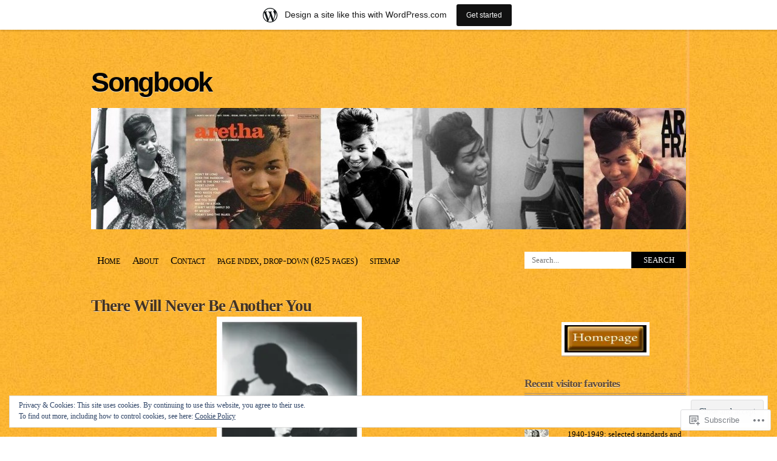

--- FILE ---
content_type: text/html; charset=UTF-8
request_url: https://songbook1.wordpress.com/fx/1942-standards-and-hits/there-will-never-be-another-you/
body_size: 67531
content:
<!DOCTYPE html PUBLIC "-//W3C//DTD XHTML 1.0 Transitional//EN" "http://www.w3.org/TR/xhtml1/DTD/xhtml1-transitional.dtd">
<html xmlns="http://www.w3.org/1999/xhtml" lang="en">
<head profile="http://gmpg.org/xfn/11">
<meta http-equiv="Content-Type" content="text/html; charset=UTF-8" />
<title>There Will Never Be Another You | Songbook</title>
<link rel="pingback" href="https://songbook1.wordpress.com/xmlrpc.php" />
<meta name='robots' content='max-image-preview:large' />
<meta name="google-site-verification" content="Um-Z5G80lXfVS5tZHv5j-ZTB5fPmUfS1OipWWgvQndI" />
<link rel='dns-prefetch' href='//s0.wp.com' />
<link rel='dns-prefetch' href='//widgets.wp.com' />
<link rel='dns-prefetch' href='//wordpress.com' />
<link rel='dns-prefetch' href='//af.pubmine.com' />
<link rel="alternate" type="application/rss+xml" title="Songbook &raquo; Feed" href="https://songbook1.wordpress.com/feed/" />
<link rel="alternate" type="application/rss+xml" title="Songbook &raquo; Comments Feed" href="https://songbook1.wordpress.com/comments/feed/" />
<link rel="alternate" type="application/rss+xml" title="Songbook &raquo; There Will Never Be Another&nbsp;You Comments Feed" href="https://songbook1.wordpress.com/fx/1942-standards-and-hits/there-will-never-be-another-you/feed/" />
	<script type="text/javascript">
		/* <![CDATA[ */
		function addLoadEvent(func) {
			var oldonload = window.onload;
			if (typeof window.onload != 'function') {
				window.onload = func;
			} else {
				window.onload = function () {
					oldonload();
					func();
				}
			}
		}
		/* ]]> */
	</script>
	<link crossorigin='anonymous' rel='stylesheet' id='all-css-0-1' href='/_static/??-eJx9jc0OAiEQg19IHDcajAfjswCOOMvwk2UI2bcXPZgYjce2X1voRbmcBJNAbKpw85QqdLp6lArYRpoDoWLTQTAWNoIVqqyMW1frBn4PMIWBzSjFuKBe6gu3nP27EM0SUCh5Zc0CA/10/n1RulEiWUHuGMdraRZCpmflEs/TUU/6sDvp/fwAycVYDw==&cssminify=yes' type='text/css' media='all' />
<style id='wp-emoji-styles-inline-css'>

	img.wp-smiley, img.emoji {
		display: inline !important;
		border: none !important;
		box-shadow: none !important;
		height: 1em !important;
		width: 1em !important;
		margin: 0 0.07em !important;
		vertical-align: -0.1em !important;
		background: none !important;
		padding: 0 !important;
	}
/*# sourceURL=wp-emoji-styles-inline-css */
</style>
<link crossorigin='anonymous' rel='stylesheet' id='all-css-2-1' href='/wp-content/plugins/gutenberg-core/v22.4.0/build/styles/block-library/style.min.css?m=1768935615i&cssminify=yes' type='text/css' media='all' />
<style id='wp-block-library-inline-css'>
.has-text-align-justify {
	text-align:justify;
}
.has-text-align-justify{text-align:justify;}

/*# sourceURL=wp-block-library-inline-css */
</style><style id='global-styles-inline-css'>
:root{--wp--preset--aspect-ratio--square: 1;--wp--preset--aspect-ratio--4-3: 4/3;--wp--preset--aspect-ratio--3-4: 3/4;--wp--preset--aspect-ratio--3-2: 3/2;--wp--preset--aspect-ratio--2-3: 2/3;--wp--preset--aspect-ratio--16-9: 16/9;--wp--preset--aspect-ratio--9-16: 9/16;--wp--preset--color--black: #000000;--wp--preset--color--cyan-bluish-gray: #abb8c3;--wp--preset--color--white: #ffffff;--wp--preset--color--pale-pink: #f78da7;--wp--preset--color--vivid-red: #cf2e2e;--wp--preset--color--luminous-vivid-orange: #ff6900;--wp--preset--color--luminous-vivid-amber: #fcb900;--wp--preset--color--light-green-cyan: #7bdcb5;--wp--preset--color--vivid-green-cyan: #00d084;--wp--preset--color--pale-cyan-blue: #8ed1fc;--wp--preset--color--vivid-cyan-blue: #0693e3;--wp--preset--color--vivid-purple: #9b51e0;--wp--preset--gradient--vivid-cyan-blue-to-vivid-purple: linear-gradient(135deg,rgb(6,147,227) 0%,rgb(155,81,224) 100%);--wp--preset--gradient--light-green-cyan-to-vivid-green-cyan: linear-gradient(135deg,rgb(122,220,180) 0%,rgb(0,208,130) 100%);--wp--preset--gradient--luminous-vivid-amber-to-luminous-vivid-orange: linear-gradient(135deg,rgb(252,185,0) 0%,rgb(255,105,0) 100%);--wp--preset--gradient--luminous-vivid-orange-to-vivid-red: linear-gradient(135deg,rgb(255,105,0) 0%,rgb(207,46,46) 100%);--wp--preset--gradient--very-light-gray-to-cyan-bluish-gray: linear-gradient(135deg,rgb(238,238,238) 0%,rgb(169,184,195) 100%);--wp--preset--gradient--cool-to-warm-spectrum: linear-gradient(135deg,rgb(74,234,220) 0%,rgb(151,120,209) 20%,rgb(207,42,186) 40%,rgb(238,44,130) 60%,rgb(251,105,98) 80%,rgb(254,248,76) 100%);--wp--preset--gradient--blush-light-purple: linear-gradient(135deg,rgb(255,206,236) 0%,rgb(152,150,240) 100%);--wp--preset--gradient--blush-bordeaux: linear-gradient(135deg,rgb(254,205,165) 0%,rgb(254,45,45) 50%,rgb(107,0,62) 100%);--wp--preset--gradient--luminous-dusk: linear-gradient(135deg,rgb(255,203,112) 0%,rgb(199,81,192) 50%,rgb(65,88,208) 100%);--wp--preset--gradient--pale-ocean: linear-gradient(135deg,rgb(255,245,203) 0%,rgb(182,227,212) 50%,rgb(51,167,181) 100%);--wp--preset--gradient--electric-grass: linear-gradient(135deg,rgb(202,248,128) 0%,rgb(113,206,126) 100%);--wp--preset--gradient--midnight: linear-gradient(135deg,rgb(2,3,129) 0%,rgb(40,116,252) 100%);--wp--preset--font-size--small: 13px;--wp--preset--font-size--medium: 20px;--wp--preset--font-size--large: 36px;--wp--preset--font-size--x-large: 42px;--wp--preset--font-family--albert-sans: 'Albert Sans', sans-serif;--wp--preset--font-family--alegreya: Alegreya, serif;--wp--preset--font-family--arvo: Arvo, serif;--wp--preset--font-family--bodoni-moda: 'Bodoni Moda', serif;--wp--preset--font-family--bricolage-grotesque: 'Bricolage Grotesque', sans-serif;--wp--preset--font-family--cabin: Cabin, sans-serif;--wp--preset--font-family--chivo: Chivo, sans-serif;--wp--preset--font-family--commissioner: Commissioner, sans-serif;--wp--preset--font-family--cormorant: Cormorant, serif;--wp--preset--font-family--courier-prime: 'Courier Prime', monospace;--wp--preset--font-family--crimson-pro: 'Crimson Pro', serif;--wp--preset--font-family--dm-mono: 'DM Mono', monospace;--wp--preset--font-family--dm-sans: 'DM Sans', sans-serif;--wp--preset--font-family--dm-serif-display: 'DM Serif Display', serif;--wp--preset--font-family--domine: Domine, serif;--wp--preset--font-family--eb-garamond: 'EB Garamond', serif;--wp--preset--font-family--epilogue: Epilogue, sans-serif;--wp--preset--font-family--fahkwang: Fahkwang, sans-serif;--wp--preset--font-family--figtree: Figtree, sans-serif;--wp--preset--font-family--fira-sans: 'Fira Sans', sans-serif;--wp--preset--font-family--fjalla-one: 'Fjalla One', sans-serif;--wp--preset--font-family--fraunces: Fraunces, serif;--wp--preset--font-family--gabarito: Gabarito, system-ui;--wp--preset--font-family--ibm-plex-mono: 'IBM Plex Mono', monospace;--wp--preset--font-family--ibm-plex-sans: 'IBM Plex Sans', sans-serif;--wp--preset--font-family--ibarra-real-nova: 'Ibarra Real Nova', serif;--wp--preset--font-family--instrument-serif: 'Instrument Serif', serif;--wp--preset--font-family--inter: Inter, sans-serif;--wp--preset--font-family--josefin-sans: 'Josefin Sans', sans-serif;--wp--preset--font-family--jost: Jost, sans-serif;--wp--preset--font-family--libre-baskerville: 'Libre Baskerville', serif;--wp--preset--font-family--libre-franklin: 'Libre Franklin', sans-serif;--wp--preset--font-family--literata: Literata, serif;--wp--preset--font-family--lora: Lora, serif;--wp--preset--font-family--merriweather: Merriweather, serif;--wp--preset--font-family--montserrat: Montserrat, sans-serif;--wp--preset--font-family--newsreader: Newsreader, serif;--wp--preset--font-family--noto-sans-mono: 'Noto Sans Mono', sans-serif;--wp--preset--font-family--nunito: Nunito, sans-serif;--wp--preset--font-family--open-sans: 'Open Sans', sans-serif;--wp--preset--font-family--overpass: Overpass, sans-serif;--wp--preset--font-family--pt-serif: 'PT Serif', serif;--wp--preset--font-family--petrona: Petrona, serif;--wp--preset--font-family--piazzolla: Piazzolla, serif;--wp--preset--font-family--playfair-display: 'Playfair Display', serif;--wp--preset--font-family--plus-jakarta-sans: 'Plus Jakarta Sans', sans-serif;--wp--preset--font-family--poppins: Poppins, sans-serif;--wp--preset--font-family--raleway: Raleway, sans-serif;--wp--preset--font-family--roboto: Roboto, sans-serif;--wp--preset--font-family--roboto-slab: 'Roboto Slab', serif;--wp--preset--font-family--rubik: Rubik, sans-serif;--wp--preset--font-family--rufina: Rufina, serif;--wp--preset--font-family--sora: Sora, sans-serif;--wp--preset--font-family--source-sans-3: 'Source Sans 3', sans-serif;--wp--preset--font-family--source-serif-4: 'Source Serif 4', serif;--wp--preset--font-family--space-mono: 'Space Mono', monospace;--wp--preset--font-family--syne: Syne, sans-serif;--wp--preset--font-family--texturina: Texturina, serif;--wp--preset--font-family--urbanist: Urbanist, sans-serif;--wp--preset--font-family--work-sans: 'Work Sans', sans-serif;--wp--preset--spacing--20: 0.44rem;--wp--preset--spacing--30: 0.67rem;--wp--preset--spacing--40: 1rem;--wp--preset--spacing--50: 1.5rem;--wp--preset--spacing--60: 2.25rem;--wp--preset--spacing--70: 3.38rem;--wp--preset--spacing--80: 5.06rem;--wp--preset--shadow--natural: 6px 6px 9px rgba(0, 0, 0, 0.2);--wp--preset--shadow--deep: 12px 12px 50px rgba(0, 0, 0, 0.4);--wp--preset--shadow--sharp: 6px 6px 0px rgba(0, 0, 0, 0.2);--wp--preset--shadow--outlined: 6px 6px 0px -3px rgb(255, 255, 255), 6px 6px rgb(0, 0, 0);--wp--preset--shadow--crisp: 6px 6px 0px rgb(0, 0, 0);}:where(body) { margin: 0; }:where(.is-layout-flex){gap: 0.5em;}:where(.is-layout-grid){gap: 0.5em;}body .is-layout-flex{display: flex;}.is-layout-flex{flex-wrap: wrap;align-items: center;}.is-layout-flex > :is(*, div){margin: 0;}body .is-layout-grid{display: grid;}.is-layout-grid > :is(*, div){margin: 0;}body{padding-top: 0px;padding-right: 0px;padding-bottom: 0px;padding-left: 0px;}:root :where(.wp-element-button, .wp-block-button__link){background-color: #32373c;border-width: 0;color: #fff;font-family: inherit;font-size: inherit;font-style: inherit;font-weight: inherit;letter-spacing: inherit;line-height: inherit;padding-top: calc(0.667em + 2px);padding-right: calc(1.333em + 2px);padding-bottom: calc(0.667em + 2px);padding-left: calc(1.333em + 2px);text-decoration: none;text-transform: inherit;}.has-black-color{color: var(--wp--preset--color--black) !important;}.has-cyan-bluish-gray-color{color: var(--wp--preset--color--cyan-bluish-gray) !important;}.has-white-color{color: var(--wp--preset--color--white) !important;}.has-pale-pink-color{color: var(--wp--preset--color--pale-pink) !important;}.has-vivid-red-color{color: var(--wp--preset--color--vivid-red) !important;}.has-luminous-vivid-orange-color{color: var(--wp--preset--color--luminous-vivid-orange) !important;}.has-luminous-vivid-amber-color{color: var(--wp--preset--color--luminous-vivid-amber) !important;}.has-light-green-cyan-color{color: var(--wp--preset--color--light-green-cyan) !important;}.has-vivid-green-cyan-color{color: var(--wp--preset--color--vivid-green-cyan) !important;}.has-pale-cyan-blue-color{color: var(--wp--preset--color--pale-cyan-blue) !important;}.has-vivid-cyan-blue-color{color: var(--wp--preset--color--vivid-cyan-blue) !important;}.has-vivid-purple-color{color: var(--wp--preset--color--vivid-purple) !important;}.has-black-background-color{background-color: var(--wp--preset--color--black) !important;}.has-cyan-bluish-gray-background-color{background-color: var(--wp--preset--color--cyan-bluish-gray) !important;}.has-white-background-color{background-color: var(--wp--preset--color--white) !important;}.has-pale-pink-background-color{background-color: var(--wp--preset--color--pale-pink) !important;}.has-vivid-red-background-color{background-color: var(--wp--preset--color--vivid-red) !important;}.has-luminous-vivid-orange-background-color{background-color: var(--wp--preset--color--luminous-vivid-orange) !important;}.has-luminous-vivid-amber-background-color{background-color: var(--wp--preset--color--luminous-vivid-amber) !important;}.has-light-green-cyan-background-color{background-color: var(--wp--preset--color--light-green-cyan) !important;}.has-vivid-green-cyan-background-color{background-color: var(--wp--preset--color--vivid-green-cyan) !important;}.has-pale-cyan-blue-background-color{background-color: var(--wp--preset--color--pale-cyan-blue) !important;}.has-vivid-cyan-blue-background-color{background-color: var(--wp--preset--color--vivid-cyan-blue) !important;}.has-vivid-purple-background-color{background-color: var(--wp--preset--color--vivid-purple) !important;}.has-black-border-color{border-color: var(--wp--preset--color--black) !important;}.has-cyan-bluish-gray-border-color{border-color: var(--wp--preset--color--cyan-bluish-gray) !important;}.has-white-border-color{border-color: var(--wp--preset--color--white) !important;}.has-pale-pink-border-color{border-color: var(--wp--preset--color--pale-pink) !important;}.has-vivid-red-border-color{border-color: var(--wp--preset--color--vivid-red) !important;}.has-luminous-vivid-orange-border-color{border-color: var(--wp--preset--color--luminous-vivid-orange) !important;}.has-luminous-vivid-amber-border-color{border-color: var(--wp--preset--color--luminous-vivid-amber) !important;}.has-light-green-cyan-border-color{border-color: var(--wp--preset--color--light-green-cyan) !important;}.has-vivid-green-cyan-border-color{border-color: var(--wp--preset--color--vivid-green-cyan) !important;}.has-pale-cyan-blue-border-color{border-color: var(--wp--preset--color--pale-cyan-blue) !important;}.has-vivid-cyan-blue-border-color{border-color: var(--wp--preset--color--vivid-cyan-blue) !important;}.has-vivid-purple-border-color{border-color: var(--wp--preset--color--vivid-purple) !important;}.has-vivid-cyan-blue-to-vivid-purple-gradient-background{background: var(--wp--preset--gradient--vivid-cyan-blue-to-vivid-purple) !important;}.has-light-green-cyan-to-vivid-green-cyan-gradient-background{background: var(--wp--preset--gradient--light-green-cyan-to-vivid-green-cyan) !important;}.has-luminous-vivid-amber-to-luminous-vivid-orange-gradient-background{background: var(--wp--preset--gradient--luminous-vivid-amber-to-luminous-vivid-orange) !important;}.has-luminous-vivid-orange-to-vivid-red-gradient-background{background: var(--wp--preset--gradient--luminous-vivid-orange-to-vivid-red) !important;}.has-very-light-gray-to-cyan-bluish-gray-gradient-background{background: var(--wp--preset--gradient--very-light-gray-to-cyan-bluish-gray) !important;}.has-cool-to-warm-spectrum-gradient-background{background: var(--wp--preset--gradient--cool-to-warm-spectrum) !important;}.has-blush-light-purple-gradient-background{background: var(--wp--preset--gradient--blush-light-purple) !important;}.has-blush-bordeaux-gradient-background{background: var(--wp--preset--gradient--blush-bordeaux) !important;}.has-luminous-dusk-gradient-background{background: var(--wp--preset--gradient--luminous-dusk) !important;}.has-pale-ocean-gradient-background{background: var(--wp--preset--gradient--pale-ocean) !important;}.has-electric-grass-gradient-background{background: var(--wp--preset--gradient--electric-grass) !important;}.has-midnight-gradient-background{background: var(--wp--preset--gradient--midnight) !important;}.has-small-font-size{font-size: var(--wp--preset--font-size--small) !important;}.has-medium-font-size{font-size: var(--wp--preset--font-size--medium) !important;}.has-large-font-size{font-size: var(--wp--preset--font-size--large) !important;}.has-x-large-font-size{font-size: var(--wp--preset--font-size--x-large) !important;}.has-albert-sans-font-family{font-family: var(--wp--preset--font-family--albert-sans) !important;}.has-alegreya-font-family{font-family: var(--wp--preset--font-family--alegreya) !important;}.has-arvo-font-family{font-family: var(--wp--preset--font-family--arvo) !important;}.has-bodoni-moda-font-family{font-family: var(--wp--preset--font-family--bodoni-moda) !important;}.has-bricolage-grotesque-font-family{font-family: var(--wp--preset--font-family--bricolage-grotesque) !important;}.has-cabin-font-family{font-family: var(--wp--preset--font-family--cabin) !important;}.has-chivo-font-family{font-family: var(--wp--preset--font-family--chivo) !important;}.has-commissioner-font-family{font-family: var(--wp--preset--font-family--commissioner) !important;}.has-cormorant-font-family{font-family: var(--wp--preset--font-family--cormorant) !important;}.has-courier-prime-font-family{font-family: var(--wp--preset--font-family--courier-prime) !important;}.has-crimson-pro-font-family{font-family: var(--wp--preset--font-family--crimson-pro) !important;}.has-dm-mono-font-family{font-family: var(--wp--preset--font-family--dm-mono) !important;}.has-dm-sans-font-family{font-family: var(--wp--preset--font-family--dm-sans) !important;}.has-dm-serif-display-font-family{font-family: var(--wp--preset--font-family--dm-serif-display) !important;}.has-domine-font-family{font-family: var(--wp--preset--font-family--domine) !important;}.has-eb-garamond-font-family{font-family: var(--wp--preset--font-family--eb-garamond) !important;}.has-epilogue-font-family{font-family: var(--wp--preset--font-family--epilogue) !important;}.has-fahkwang-font-family{font-family: var(--wp--preset--font-family--fahkwang) !important;}.has-figtree-font-family{font-family: var(--wp--preset--font-family--figtree) !important;}.has-fira-sans-font-family{font-family: var(--wp--preset--font-family--fira-sans) !important;}.has-fjalla-one-font-family{font-family: var(--wp--preset--font-family--fjalla-one) !important;}.has-fraunces-font-family{font-family: var(--wp--preset--font-family--fraunces) !important;}.has-gabarito-font-family{font-family: var(--wp--preset--font-family--gabarito) !important;}.has-ibm-plex-mono-font-family{font-family: var(--wp--preset--font-family--ibm-plex-mono) !important;}.has-ibm-plex-sans-font-family{font-family: var(--wp--preset--font-family--ibm-plex-sans) !important;}.has-ibarra-real-nova-font-family{font-family: var(--wp--preset--font-family--ibarra-real-nova) !important;}.has-instrument-serif-font-family{font-family: var(--wp--preset--font-family--instrument-serif) !important;}.has-inter-font-family{font-family: var(--wp--preset--font-family--inter) !important;}.has-josefin-sans-font-family{font-family: var(--wp--preset--font-family--josefin-sans) !important;}.has-jost-font-family{font-family: var(--wp--preset--font-family--jost) !important;}.has-libre-baskerville-font-family{font-family: var(--wp--preset--font-family--libre-baskerville) !important;}.has-libre-franklin-font-family{font-family: var(--wp--preset--font-family--libre-franklin) !important;}.has-literata-font-family{font-family: var(--wp--preset--font-family--literata) !important;}.has-lora-font-family{font-family: var(--wp--preset--font-family--lora) !important;}.has-merriweather-font-family{font-family: var(--wp--preset--font-family--merriweather) !important;}.has-montserrat-font-family{font-family: var(--wp--preset--font-family--montserrat) !important;}.has-newsreader-font-family{font-family: var(--wp--preset--font-family--newsreader) !important;}.has-noto-sans-mono-font-family{font-family: var(--wp--preset--font-family--noto-sans-mono) !important;}.has-nunito-font-family{font-family: var(--wp--preset--font-family--nunito) !important;}.has-open-sans-font-family{font-family: var(--wp--preset--font-family--open-sans) !important;}.has-overpass-font-family{font-family: var(--wp--preset--font-family--overpass) !important;}.has-pt-serif-font-family{font-family: var(--wp--preset--font-family--pt-serif) !important;}.has-petrona-font-family{font-family: var(--wp--preset--font-family--petrona) !important;}.has-piazzolla-font-family{font-family: var(--wp--preset--font-family--piazzolla) !important;}.has-playfair-display-font-family{font-family: var(--wp--preset--font-family--playfair-display) !important;}.has-plus-jakarta-sans-font-family{font-family: var(--wp--preset--font-family--plus-jakarta-sans) !important;}.has-poppins-font-family{font-family: var(--wp--preset--font-family--poppins) !important;}.has-raleway-font-family{font-family: var(--wp--preset--font-family--raleway) !important;}.has-roboto-font-family{font-family: var(--wp--preset--font-family--roboto) !important;}.has-roboto-slab-font-family{font-family: var(--wp--preset--font-family--roboto-slab) !important;}.has-rubik-font-family{font-family: var(--wp--preset--font-family--rubik) !important;}.has-rufina-font-family{font-family: var(--wp--preset--font-family--rufina) !important;}.has-sora-font-family{font-family: var(--wp--preset--font-family--sora) !important;}.has-source-sans-3-font-family{font-family: var(--wp--preset--font-family--source-sans-3) !important;}.has-source-serif-4-font-family{font-family: var(--wp--preset--font-family--source-serif-4) !important;}.has-space-mono-font-family{font-family: var(--wp--preset--font-family--space-mono) !important;}.has-syne-font-family{font-family: var(--wp--preset--font-family--syne) !important;}.has-texturina-font-family{font-family: var(--wp--preset--font-family--texturina) !important;}.has-urbanist-font-family{font-family: var(--wp--preset--font-family--urbanist) !important;}.has-work-sans-font-family{font-family: var(--wp--preset--font-family--work-sans) !important;}
/*# sourceURL=global-styles-inline-css */
</style>

<style id='classic-theme-styles-inline-css'>
.wp-block-button__link{background-color:#32373c;border-radius:9999px;box-shadow:none;color:#fff;font-size:1.125em;padding:calc(.667em + 2px) calc(1.333em + 2px);text-decoration:none}.wp-block-file__button{background:#32373c;color:#fff}.wp-block-accordion-heading{margin:0}.wp-block-accordion-heading__toggle{background-color:inherit!important;color:inherit!important}.wp-block-accordion-heading__toggle:not(:focus-visible){outline:none}.wp-block-accordion-heading__toggle:focus,.wp-block-accordion-heading__toggle:hover{background-color:inherit!important;border:none;box-shadow:none;color:inherit;padding:var(--wp--preset--spacing--20,1em) 0;text-decoration:none}.wp-block-accordion-heading__toggle:focus-visible{outline:auto;outline-offset:0}
/*# sourceURL=/wp-content/plugins/gutenberg-core/v22.4.0/build/styles/block-library/classic.min.css */
</style>
<link crossorigin='anonymous' rel='stylesheet' id='all-css-4-1' href='/_static/??-eJx9j9sOwjAIhl/[base64]&cssminify=yes' type='text/css' media='all' />
<link rel='stylesheet' id='verbum-gutenberg-css-css' href='https://widgets.wp.com/verbum-block-editor/block-editor.css?ver=1738686361' media='all' />
<link crossorigin='anonymous' rel='stylesheet' id='all-css-6-1' href='/_static/??-eJx9jVEKAjEMRC9kDWtF8UM8y26JNW7alG2KeHujgq4K/s28ZGbgUlyQrJgVUnOFW6RcIUhKhhzTiObqF1kaWQBBFiVL15d4HmadesJkDaUNMApB1Svjz9NseMKBJZqMj9W3/ReKKI4l9EqSP4w7ck/TPXpI+2677jY77/3qfAPs7lta&cssminify=yes' type='text/css' media='all' />
<link crossorigin='anonymous' rel='stylesheet' id='print-css-7-1' href='/wp-content/mu-plugins/global-print/global-print.css?m=1465851035i&cssminify=yes' type='text/css' media='print' />
<style id='jetpack-global-styles-frontend-style-inline-css'>
:root { --font-headings: unset; --font-base: unset; --font-headings-default: -apple-system,BlinkMacSystemFont,"Segoe UI",Roboto,Oxygen-Sans,Ubuntu,Cantarell,"Helvetica Neue",sans-serif; --font-base-default: -apple-system,BlinkMacSystemFont,"Segoe UI",Roboto,Oxygen-Sans,Ubuntu,Cantarell,"Helvetica Neue",sans-serif;}
/*# sourceURL=jetpack-global-styles-frontend-style-inline-css */
</style>
<link crossorigin='anonymous' rel='stylesheet' id='all-css-10-1' href='/_static/??-eJyNjcEKwjAQRH/IuFQj9SJ+isRsSLZusqWbUPx7W+lFBPEyzMDMPJhH46XUUCrkZkZukYrCEOro/GPLkEVWwcZBQZObAjrE59tSiXuvuoP/n25UPKh4cmxYouhH+HqrKeSFmyxElrvjX7iZMIaqsFQ2b+JEaFxBw6R13V7zpetPx8PZ9p0dXpQMX7Y=&cssminify=yes' type='text/css' media='all' />
<script type="text/javascript" id="wpcom-actionbar-placeholder-js-extra">
/* <![CDATA[ */
var actionbardata = {"siteID":"6538494","postID":"38716","siteURL":"https://songbook1.wordpress.com","xhrURL":"https://songbook1.wordpress.com/wp-admin/admin-ajax.php","nonce":"0c03c43c55","isLoggedIn":"","statusMessage":"","subsEmailDefault":"instantly","proxyScriptUrl":"https://s0.wp.com/wp-content/js/wpcom-proxy-request.js?m=1513050504i&amp;ver=20211021","shortlink":"https://wp.me/PrqXA-a4s","i18n":{"followedText":"New posts from this site will now appear in your \u003Ca href=\"https://wordpress.com/reader\"\u003EReader\u003C/a\u003E","foldBar":"Collapse this bar","unfoldBar":"Expand this bar","shortLinkCopied":"Shortlink copied to clipboard."}};
//# sourceURL=wpcom-actionbar-placeholder-js-extra
/* ]]> */
</script>
<script type="text/javascript" id="jetpack-mu-wpcom-settings-js-before">
/* <![CDATA[ */
var JETPACK_MU_WPCOM_SETTINGS = {"assetsUrl":"https://s0.wp.com/wp-content/mu-plugins/jetpack-mu-wpcom-plugin/moon/jetpack_vendor/automattic/jetpack-mu-wpcom/src/build/"};
//# sourceURL=jetpack-mu-wpcom-settings-js-before
/* ]]> */
</script>
<script crossorigin='anonymous' type='text/javascript'  src='/_static/??/wp-content/js/rlt-proxy.js,/wp-content/blog-plugins/wordads-classes/js/cmp/v2/cmp-non-gdpr.js?m=1720530689j'></script>
<script type="text/javascript" id="rlt-proxy-js-after">
/* <![CDATA[ */
	rltInitialize( {"token":null,"iframeOrigins":["https:\/\/widgets.wp.com"]} );
//# sourceURL=rlt-proxy-js-after
/* ]]> */
</script>
<link rel="EditURI" type="application/rsd+xml" title="RSD" href="https://songbook1.wordpress.com/xmlrpc.php?rsd" />
<meta name="generator" content="WordPress.com" />
<link rel="canonical" href="https://songbook1.wordpress.com/fx/1942-standards-and-hits/there-will-never-be-another-you/" />
<link rel='shortlink' href='https://wp.me/PrqXA-a4s' />
<link rel="alternate" type="application/json+oembed" href="https://public-api.wordpress.com/oembed/?format=json&amp;url=https%3A%2F%2Fsongbook1.wordpress.com%2Ffx%2F1942-standards-and-hits%2Fthere-will-never-be-another-you%2F&amp;for=wpcom-auto-discovery" /><link rel="alternate" type="application/xml+oembed" href="https://public-api.wordpress.com/oembed/?format=xml&amp;url=https%3A%2F%2Fsongbook1.wordpress.com%2Ffx%2F1942-standards-and-hits%2Fthere-will-never-be-another-you%2F&amp;for=wpcom-auto-discovery" />
<!-- Jetpack Open Graph Tags -->
<meta property="og:type" content="article" />
<meta property="og:title" content="There Will Never Be Another You" />
<meta property="og:url" content="https://songbook1.wordpress.com/fx/1942-standards-and-hits/there-will-never-be-another-you/" />
<meta property="og:description" content="There Will Never Be Another You (m. Harry Warren, w. Mack Gordon) Nat King Cole &#8211; from his 1955 album Sings For Two In Love, arranged by Nelson Riddle . live, date unknown . Bud Powell Trio &amp;…" />
<meta property="article:published_time" content="2010-12-27T06:42:50+00:00" />
<meta property="article:modified_time" content="2020-08-16T05:46:59+00:00" />
<meta property="og:site_name" content="Songbook" />
<meta property="og:image" content="https://songbook1.wordpress.com/wp-content/uploads/2010/12/harry-warren-02.jpg?w=237" />
<meta property="og:image:width" content="229" />
<meta property="og:image:height" content="290" />
<meta property="og:image:alt" content="" />
<meta property="og:locale" content="en_US" />
<meta property="fb:app_id" content="249643311490" />
<meta property="article:publisher" content="https://www.facebook.com/WordPresscom" />
<meta name="twitter:creator" content="@songbook_1" />
<meta name="twitter:site" content="@songbook_1" />
<meta name="twitter:text:title" content="There Will Never Be Another&nbsp;You" />
<meta name="twitter:image" content="https://songbook1.wordpress.com/wp-content/uploads/2010/12/harry-warren-02.jpg?w=144" />
<meta name="twitter:card" content="summary" />

<!-- End Jetpack Open Graph Tags -->
<link rel="shortcut icon" type="image/x-icon" href="https://s0.wp.com/i/favicon.ico?m=1713425267i" sizes="16x16 24x24 32x32 48x48" />
<link rel="icon" type="image/x-icon" href="https://s0.wp.com/i/favicon.ico?m=1713425267i" sizes="16x16 24x24 32x32 48x48" />
<link rel="apple-touch-icon" href="https://s0.wp.com/i/webclip.png?m=1713868326i" />
<link rel='openid.server' href='https://songbook1.wordpress.com/?openidserver=1' />
<link rel='openid.delegate' href='https://songbook1.wordpress.com/' />
<link rel="search" type="application/opensearchdescription+xml" href="https://songbook1.wordpress.com/osd.xml" title="Songbook" />
<link rel="search" type="application/opensearchdescription+xml" href="https://s1.wp.com/opensearch.xml" title="WordPress.com" />
		<style id="wpcom-hotfix-masterbar-style">
			@media screen and (min-width: 783px) {
				#wpadminbar .quicklinks li#wp-admin-bar-my-account.with-avatar > a img {
					margin-top: 5px;
				}
			}
		</style>
			<style type="text/css">
		html, body { background: none; }
		#header, #footer, .top-image { background-image: none; }
		#header #logo, .post-date, .post-title, #comments h3, #sidebar h4, #sidebar .widgettitle { text-shadow: 0 1px 0 #; }
	</style>
	<meta name="description" content="There Will Never Be Another You (m. Harry Warren, w. Mack Gordon) Nat King Cole - from his 1955 album Sings For Two In Love, arranged by Nelson Riddle . live, date unknown . Bud Powell Trio - from &#039;Round About Midnight at the Blue Note, 1962 . Nancy Wilson - June 1965 . Chris&hellip;" />
	<style type="text/css">
			#header #logo, #header #logo a {
			color: #060503;
		}
		#custom-header-img {
			margin-bottom: 20px;
		}
				#header #logo, #header #logo a, #header #description {
			color: #060503;
		}
		</style>
<style type="text/css" id="custom-background-css">
body.custom-background { background-image: url("https://songbook1.wordpress.com/wp-content/uploads/2021/02/orange-background-1a.jpg"); background-position: left top; background-size: auto; background-repeat: repeat; background-attachment: fixed; }
</style>
	<script type="text/javascript">
/* <![CDATA[ */
var wa_client = {}; wa_client.cmd = []; wa_client.config = { 'blog_id': 6538494, 'blog_language': 'en', 'is_wordads': false, 'hosting_type': 0, 'afp_account_id': 'pub-6833921178615123', 'afp_host_id': 5038568878849053, 'theme': 'pub/koi', '_': { 'title': 'Advertisement', 'privacy_settings': 'Privacy Settings' }, 'formats': [ 'inline', 'belowpost', 'bottom_sticky', 'sidebar_sticky_right', 'sidebar', 'gutenberg_rectangle', 'gutenberg_leaderboard', 'gutenberg_mobile_leaderboard', 'gutenberg_skyscraper' ] };
/* ]]> */
</script>
		<script type="text/javascript">

			window.doNotSellCallback = function() {

				var linkElements = [
					'a[href="https://wordpress.com/?ref=footer_blog"]',
					'a[href="https://wordpress.com/?ref=footer_website"]',
					'a[href="https://wordpress.com/?ref=vertical_footer"]',
					'a[href^="https://wordpress.com/?ref=footer_segment_"]',
				].join(',');

				var dnsLink = document.createElement( 'a' );
				dnsLink.href = 'https://wordpress.com/advertising-program-optout/';
				dnsLink.classList.add( 'do-not-sell-link' );
				dnsLink.rel = 'nofollow';
				dnsLink.style.marginLeft = '0.5em';
				dnsLink.textContent = 'Do Not Sell or Share My Personal Information';

				var creditLinks = document.querySelectorAll( linkElements );

				if ( 0 === creditLinks.length ) {
					return false;
				}

				Array.prototype.forEach.call( creditLinks, function( el ) {
					el.insertAdjacentElement( 'afterend', dnsLink );
				});

				return true;
			};

		</script>
		<script type="text/javascript">
	window.google_analytics_uacct = "UA-52447-2";
</script>

<script type="text/javascript">
	var _gaq = _gaq || [];
	_gaq.push(['_setAccount', 'UA-52447-2']);
	_gaq.push(['_gat._anonymizeIp']);
	_gaq.push(['_setDomainName', 'wordpress.com']);
	_gaq.push(['_initData']);
	_gaq.push(['_trackPageview']);

	(function() {
		var ga = document.createElement('script'); ga.type = 'text/javascript'; ga.async = true;
		ga.src = ('https:' == document.location.protocol ? 'https://ssl' : 'http://www') + '.google-analytics.com/ga.js';
		(document.getElementsByTagName('head')[0] || document.getElementsByTagName('body')[0]).appendChild(ga);
	})();
</script>
<link crossorigin='anonymous' rel='stylesheet' id='all-css-0-3' href='/_static/??-eJydj9sKg0AMRH+oGqy00ofSTykag0R3N8FkEf++ll6gb23fZobDgYFFC5TklBxiLjTkgZPBSK4tTs8OUSTBlRNCFwQnA1tYaS7RbAffG6L0OZABtrNko/CGXsO/woX7gdzARQsV25L5GuhX3eNh5tCD5c5wZnWWDf5oZeR0N1/iuWoO9ak51tV+vAE1jny4&cssminify=yes' type='text/css' media='all' />
</head>
<body class="wp-singular page-template-default page page-id-38716 page-child parent-pageid-37563 custom-background wp-theme-pubkoi customizer-styles-applied jetpack-reblog-enabled has-marketing-bar has-marketing-bar-theme-koi">
<div class="top-image"></div>
<div id="wrapper">
<div id="header">
	<h1 id="logo"><a href="https://songbook1.wordpress.com/">Songbook</a></h1>
	<p id="description"></p>

			<div id="custom-header-img"><a href="https://songbook1.wordpress.com/"><img src="https://songbook1.wordpress.com/wp-content/uploads/2012/10/cropped-aretha-franklin-early-hdr-1b2-f5.jpg" alt="" height="200" width="980" /></a></div>
	
	<div id="nav">
		<ul class="menu page-menu">
	<li class="page_item "><a href="https://songbook1.wordpress.com/">Home</a></li>
	<li class="page_item page-item-9345 page_item_has_children"><a href="https://songbook1.wordpress.com/introduction/">About</a>
<ul class='children'>
	<li class="page_item page-item-108855"><a href="https://songbook1.wordpress.com/introduction/site-description/">A description of the&nbsp;site</a></li>
	<li class="page_item page-item-861"><a href="https://songbook1.wordpress.com/introduction/sbwriters/">Introduction to some major&nbsp;songwriters</a></li>
	<li class="page_item page-item-1624"><a href="https://songbook1.wordpress.com/introduction/coming-soon/">Songbook takes a step&nbsp;back</a></li>
	<li class="page_item page-item-106888"><a href="https://songbook1.wordpress.com/introduction/all-time-most-popular-songbook-posts-and-pages-top-25-mar-2009-feb-2013/">Songbook top 10 and top 25 lists, Mar 2009-Feb 2013 (most popular posts and&nbsp;pages)</a></li>
	<li class="page_item page-item-186340"><a href="https://songbook1.wordpress.com/introduction/songbook-top-ten-lists-first-ten-years-february-2009-february-2019/">Songbook top 10 lists, first ten years, February 2009-February&nbsp;2019</a></li>
	<li class="page_item page-item-190547"><a href="https://songbook1.wordpress.com/introduction/what-do-you-mean-by-songbook-standard/">What do you mean by “Songbook&nbsp;standard”?</a></li>
	<li class="page_item page-item-67795"><a href="https://songbook1.wordpress.com/introduction/24-oct-2011-tag-searches/">Why do my tag searches&nbsp;fail?</a></li>
</ul>
</li>
<li class="page_item page-item-177304"><a href="https://songbook1.wordpress.com/contact/">Contact</a></li>
<li class="page_item page-item-1396 page_item_has_children current_page_ancestor"><a href="https://songbook1.wordpress.com/fx/">page index, drop-down (825&nbsp;pages)</a>
<ul class='children'>
	<li class="page_item page-item-99245 page_item_has_children"><a href="https://songbook1.wordpress.com/fx/si/">* Songbook site&nbsp;index</a>
	<ul class='children'>
		<li class="page_item page-item-108836 page_item_has_children"><a href="https://songbook1.wordpress.com/fx/si/sw/">* Songwriter</a>
		<ul class='children'>
			<li class="page_item page-item-9328 page_item_has_children"><a href="https://songbook1.wordpress.com/fx/si/sw/composers-and-lyricists/">Songwriters to 1954</a>
			<ul class='children'>
				<li class="page_item page-item-109128 page_item_has_children"><a href="https://songbook1.wordpress.com/fx/si/sw/composers-and-lyricists/harold-arlen/">Arlen, Harold</a>
				<ul class='children'>
					<li class="page_item page-item-124036 page_item_has_children"><a href="https://songbook1.wordpress.com/fx/si/sw/composers-and-lyricists/harold-arlen/harold-arlen-sings/">Harold Arlen Sings Arlen: selected recordings, 1931 to&nbsp;1966</a>
					<ul class='children'>
						<li class="page_item page-item-125378"><a href="https://songbook1.wordpress.com/fx/si/sw/composers-and-lyricists/harold-arlen/harold-arlen-sings/shoein-the-mare/">Shoein&#8217; the Mare (rumba), with&nbsp;lyric</a></li>
					</ul>
</li>
					<li class="page_item page-item-651"><a href="https://songbook1.wordpress.com/fx/si/sw/composers-and-lyricists/harold-arlen/arlen-harold/">Harold Arlen: selected songs,&nbsp;1929-1938</a></li>
					<li class="page_item page-item-82668 page_item_has_children"><a href="https://songbook1.wordpress.com/fx/si/sw/composers-and-lyricists/harold-arlen/harold-arlen-selected-songs-1939-1954/">Harold Arlen: selected songs,&nbsp;1939-1954</a>
					<ul class='children'>
						<li class="page_item page-item-174670"><a href="https://songbook1.wordpress.com/fx/si/sw/composers-and-lyricists/harold-arlen/harold-arlen-selected-songs-1939-1954/i-never-has-seen-snow/">I Never Has Seen&nbsp;Snow</a></li>
					</ul>
</li>
				</ul>
</li>
				<li class="page_item page-item-3208 page_item_has_children"><a href="https://songbook1.wordpress.com/fx/si/sw/composers-and-lyricists/irving-berlin/">Berlin, Irving</a>
				<ul class='children'>
					<li class="page_item page-item-133038"><a href="https://songbook1.wordpress.com/fx/si/sw/composers-and-lyricists/irving-berlin/irving-berlin-selected-standards/">* Irving Berlin: selected standards,&nbsp;1925-1953</a></li>
					<li class="page_item page-item-172374"><a href="https://songbook1.wordpress.com/fx/si/sw/composers-and-lyricists/irving-berlin/im-getting-tired-so-i-can-sleep/">I&#8217;m Getting Tired So I Can&nbsp;Sleep</a></li>
					<li class="page_item page-item-84451"><a href="https://songbook1.wordpress.com/fx/si/sw/composers-and-lyricists/irving-berlin/irving-berlin-sings-berlin-1/">Irving Berlin sings&nbsp;Berlin</a></li>
					<li class="page_item page-item-131304"><a href="https://songbook1.wordpress.com/fx/si/sw/composers-and-lyricists/irving-berlin/irving-berlin-selected-im-songs/">Irving Berlin: selected &#8220;I&#8217;m&#8221; songs</a></li>
					<li class="page_item page-item-17842"><a href="https://songbook1.wordpress.com/fx/si/sw/composers-and-lyricists/irving-berlin/irving-berlin-1907-1914/">Irving Berlin: selected early songs, 1907-1914 + sheet music&nbsp;gallery</a></li>
					<li class="page_item page-item-54148"><a href="https://songbook1.wordpress.com/fx/si/sw/composers-and-lyricists/irving-berlin/irving-berlin-selected-1909-songs/">Irving Berlin: selected songs of 1909 and&nbsp;1910</a></li>
					<li class="page_item page-item-59955"><a href="https://songbook1.wordpress.com/fx/si/sw/composers-and-lyricists/irving-berlin/irving-berlin-selected-songs-1916-1917/">Irving Berlin: selected songs of&nbsp;1916-1919</a></li>
					<li class="page_item page-item-17841"><a href="https://songbook1.wordpress.com/fx/si/sw/composers-and-lyricists/irving-berlin/stop-look-listen-1915/">Irving Berlin: selections from Stop! Look! Listen! &#8211;&nbsp;1915</a></li>
					<li class="page_item page-item-172442 page_item_has_children"><a href="https://songbook1.wordpress.com/fx/si/sw/composers-and-lyricists/irving-berlin/irving-berlin-sheet-music-galleries/">Irving Berlin: sheet music&nbsp;galleries</a>
					<ul class='children'>
						<li class="page_item page-item-43506"><a href="https://songbook1.wordpress.com/fx/si/sw/composers-and-lyricists/irving-berlin/irving-berlin-sheet-music-galleries/irving-berlin-1907-1925-sheet-music-gallery/">Berlin, Irving: 1907-1925 and 1909-1910 selected sheet music cover&nbsp;galleries</a></li>
						<li class="page_item page-item-172281"><a href="https://songbook1.wordpress.com/fx/si/sw/composers-and-lyricists/irving-berlin/irving-berlin-sheet-music-galleries/i-want-to-be-in-dixie-selected-sheet-music/">I Want to Be In Dixie (1912): selected sheet music&nbsp;covers</a></li>
						<li class="page_item page-item-172294"><a href="https://songbook1.wordpress.com/fx/si/sw/composers-and-lyricists/irving-berlin/irving-berlin-sheet-music-galleries/when-that-midnight-choo-choo-leaves-for-alabam-selected-sheet-music-covers/">When That Midnight Choo Choo Leaves for Alabam&#8217; (1912): selected sheet music&nbsp;covers</a></li>
					</ul>
</li>
					<li class="page_item page-item-2147"><a href="https://songbook1.wordpress.com/fx/si/sw/composers-and-lyricists/irving-berlin/irving-berlin-3-some-songs-about-dancing/">Irving Berlin: Some songs about&nbsp;dancing</a></li>
					<li class="page_item page-item-2141"><a href="https://songbook1.wordpress.com/fx/si/sw/composers-and-lyricists/irving-berlin/irving-berlin-1-some-songs-of-florida-and-hawaii/">Irving Berlin: Songs about Florida and Hawaii, 1915 to&nbsp;1925</a></li>
					<li class="page_item page-item-3221"><a href="https://songbook1.wordpress.com/fx/si/sw/composers-and-lyricists/irving-berlin/2-songs-of-dixie-and-the-south/">Irving Berlin: Songs about the South,&nbsp;1911-1924</a></li>
					<li class="page_item page-item-63718"><a href="https://songbook1.wordpress.com/fx/si/sw/composers-and-lyricists/irving-berlin/sayonara/">Sayonara</a></li>
					<li class="page_item page-item-692"><a href="https://songbook1.wordpress.com/fx/si/sw/composers-and-lyricists/irving-berlin/irving-berlin-2-1930-musicals-are-dead/">When the Folks High-Up Do That Mean Low-Down&nbsp;(1930)</a></li>
				</ul>
</li>
				<li class="page_item page-item-17205"><a href="https://songbook1.wordpress.com/fx/si/sw/composers-and-lyricists/shelton-brooks-hits-1911-18/">Brooks, Shelton: standards, 1909 to&nbsp;1917</a></li>
				<li class="page_item page-item-109122 page_item_has_children"><a href="https://songbook1.wordpress.com/fx/si/sw/composers-and-lyricists/cab-calloway/">Calloway, Cab</a>
				<ul class='children'>
					<li class="page_item page-item-7451"><a href="https://songbook1.wordpress.com/fx/si/sw/composers-and-lyricists/cab-calloway/cab-calloway-minnie-the-moocher-and-other-early-songs-2/">Cab Calloway, part 1: selected early originals and covers,&nbsp;1930-1939</a></li>
					<li class="page_item page-item-38275"><a href="https://songbook1.wordpress.com/fx/si/sw/composers-and-lyricists/cab-calloway/cab-calloway-part-2-selected-recordings-1934-1940/">Cab Calloway, part 2: selected additional recordings,&nbsp;1934-1940</a></li>
				</ul>
</li>
				<li class="page_item page-item-127247 page_item_has_children"><a href="https://songbook1.wordpress.com/fx/si/sw/composers-and-lyricists/carmichael-hoagy-selected/">Carmichael, Hoagy: selected standards,&nbsp;1929-1942</a>
				<ul class='children'>
					<li class="page_item page-item-8128"><a href="https://songbook1.wordpress.com/fx/si/sw/composers-and-lyricists/carmichael-hoagy-selected/washboard-blues/">Washboard Blues</a></li>
				</ul>
</li>
				<li class="page_item page-item-702"><a href="https://songbook1.wordpress.com/fx/si/sw/composers-and-lyricists/focus-on-walter-donaldson/">Donaldson, Walter: selected standards, hits, and other songs,&nbsp;1918-1934</a></li>
				<li class="page_item page-item-12885 page_item_has_children"><a href="https://songbook1.wordpress.com/fx/si/sw/composers-and-lyricists/duke-ellington-2/">Ellington, Duke</a>
				<ul class='children'>
					<li class="page_item page-item-1187"><a href="https://songbook1.wordpress.com/fx/si/sw/composers-and-lyricists/duke-ellington-2/duke-ellington/">Duke Ellington biographies</a></li>
					<li class="page_item page-item-12809"><a href="https://songbook1.wordpress.com/fx/si/sw/composers-and-lyricists/duke-ellington-2/duke-ellington-films-1929/">Duke Ellington short films and film clips,&nbsp;1929-35</a></li>
					<li class="page_item page-item-923"><a href="https://songbook1.wordpress.com/fx/si/sw/composers-and-lyricists/duke-ellington-2/duke-ellington-a-selection/">Duke Ellington: selected songs, 1927-1953 (needs&nbsp;repair)</a></li>
				</ul>
</li>
				<li class="page_item page-item-18841 page_item_has_children"><a href="https://songbook1.wordpress.com/fx/si/sw/composers-and-lyricists/george-gershwin/">Gershwin, George and&nbsp;Ira</a>
				<ul class='children'>
					<li class="page_item page-item-27719 page_item_has_children"><a href="https://songbook1.wordpress.com/fx/si/sw/composers-and-lyricists/george-gershwin/g-i-gershwin-film-score-standards-selected/">George and Ira Gershwin: selected film songs, six standards composed 1936 to&nbsp;1937</a>
					<ul class='children'>
						<li class="page_item page-item-144413"><a href="https://songbook1.wordpress.com/fx/si/sw/composers-and-lyricists/george-gershwin/g-i-gershwin-film-score-standards-selected/a-damsel-in-distress-1937/">A Damsel in Distress&nbsp;(1937)</a></li>
						<li class="page_item page-item-144404"><a href="https://songbook1.wordpress.com/fx/si/sw/composers-and-lyricists/george-gershwin/g-i-gershwin-film-score-standards-selected/shall-we-dance-1937/">Shall We Dance&nbsp;(1937)</a></li>
						<li class="page_item page-item-144416"><a href="https://songbook1.wordpress.com/fx/si/sw/composers-and-lyricists/george-gershwin/g-i-gershwin-film-score-standards-selected/the-goldwyn-follies-1938/">The Goldwyn Follies&nbsp;(1938)</a></li>
					</ul>
</li>
					<li class="page_item page-item-367"><a href="https://songbook1.wordpress.com/fx/si/sw/composers-and-lyricists/george-gershwin/george-gershwin-part-1-1919-28/">George and Ira Gershwin: selected songs, 1919 to&nbsp;1927</a></li>
					<li class="page_item page-item-12934 page_item_has_children"><a href="https://songbook1.wordpress.com/fx/si/sw/composers-and-lyricists/george-gershwin/george-gershwin-selected-standards-1928-1935/">George and Ira Gershwin: selected standards, 1928 to&nbsp;1935</a>
					<ul class='children'>
						<li class="page_item page-item-144461"><a href="https://songbook1.wordpress.com/fx/si/sw/composers-and-lyricists/george-gershwin/george-gershwin-selected-standards-1928-1935/girl-crazy-1930-standards/">Standards by George and Ira Gershwin introduced in Girl Crazy,&nbsp;1930</a></li>
					</ul>
</li>
					<li class="page_item page-item-4168"><a href="https://songbook1.wordpress.com/fx/si/sw/composers-and-lyricists/george-gershwin/george-gershwin-biography/">George Gershwin biography</a></li>
					<li class="page_item page-item-16422"><a href="https://songbook1.wordpress.com/fx/si/sw/composers-and-lyricists/george-gershwin/porgy-and-bess-3-standards/">Porgy and Bess: Summertime, It Ain&#8217;t Necessarily So, and I Loves You&nbsp;Porgy</a></li>
				</ul>
</li>
				<li class="page_item page-item-59064"><a href="https://songbook1.wordpress.com/fx/si/sw/composers-and-lyricists/ray-henderson-selected-standards-and-hits-in-construction/">Henderson, Ray: selected standards and hits&nbsp;1923-1931</a></li>
				<li class="page_item page-item-39829"><a href="https://songbook1.wordpress.com/fx/si/sw/composers-and-lyricists/louis-jordan-selected-hits-1941-1950/">Jordan, Louis: selected sides, Soundies, and short and feature film songs,&nbsp;1941-1950</a></li>
				<li class="page_item page-item-6869"><a href="https://songbook1.wordpress.com/fx/si/sw/composers-and-lyricists/johnny-marks-king-of-christmas-songwriters/">Marks, Johnny: Christmas&nbsp;songs</a></li>
				<li class="page_item page-item-10586 page_item_has_children"><a href="https://songbook1.wordpress.com/fx/si/sw/composers-and-lyricists/jimmy-mchugh-and-dorothy-fields-the-standards/">McHugh, Jimmy and Dorothy Fields: two early hits and selected standards, 1928 to&nbsp;1935</a>
				<ul class='children'>
					<li class="page_item page-item-172517 page_item_has_children"><a href="https://songbook1.wordpress.com/fx/si/sw/composers-and-lyricists/jimmy-mchugh-and-dorothy-fields-the-standards/porgy-mchugh-fields-1928/">Porgy (McHugh, Fields) &#8211;&nbsp;1928</a>
					<ul class='children'>
						<li class="page_item page-item-172834"><a href="https://songbook1.wordpress.com/fx/si/sw/composers-and-lyricists/jimmy-mchugh-and-dorothy-fields-the-standards/porgy-mchugh-fields-1928/porgy-fields-mchugh-lyric-transcription/">Porgy (Fields &amp; McHugh) &#8211; lyric transcription, 1930 Ethel Waters&nbsp;recording</a></li>
					</ul>
</li>
				</ul>
</li>
				<li class="page_item page-item-23263 page_item_has_children"><a href="https://songbook1.wordpress.com/fx/si/sw/composers-and-lyricists/johnny-mercer-2/">Mercer, Johnny</a>
				<ul class='children'>
					<li class="page_item page-item-23268"><a href="https://songbook1.wordpress.com/fx/si/sw/composers-and-lyricists/johnny-mercer-2/johnny-mercer-part-1-1930-39/">Johnny Mercer, part 1: selected hits and standards, 1930 to&nbsp;1935</a></li>
					<li class="page_item page-item-103447"><a href="https://songbook1.wordpress.com/fx/si/sw/composers-and-lyricists/johnny-mercer-2/johnny-mercer-part-2-1936-to-1949/">Johnny Mercer, part 2: selected standards 1936 to&nbsp;1939</a></li>
					<li class="page_item page-item-23265"><a href="https://songbook1.wordpress.com/fx/si/sw/composers-and-lyricists/johnny-mercer-2/johnny-mercer-part-3-1940-49/">Johnny Mercer, part 3: selected standards 1940 to&nbsp;1949</a></li>
					<li class="page_item page-item-166829"><a href="https://songbook1.wordpress.com/fx/si/sw/composers-and-lyricists/johnny-mercer-2/spring-spring-spring/">Spring, Spring, Spring</a></li>
				</ul>
</li>
				<li class="page_item page-item-109061 page_item_has_children"><a href="https://songbook1.wordpress.com/fx/si/sw/composers-and-lyricists/cole-porter/">Porter, Cole</a>
				<ul class='children'>
					<li class="page_item page-item-12660"><a href="https://songbook1.wordpress.com/fx/si/sw/composers-and-lyricists/cole-porter/cole-porter-hits-and-standards-1928-34/">Cole Porter, part 1: standards and selected hits,&nbsp;1928-34</a></li>
					<li class="page_item page-item-28785"><a href="https://songbook1.wordpress.com/fx/si/sw/composers-and-lyricists/cole-porter/cole-porter-selected-standards-1935-1939/">Cole Porter, part 2: selected standards, 1935-1939 + photo&nbsp;gallery</a></li>
					<li class="page_item page-item-112795"><a href="https://songbook1.wordpress.com/fx/si/sw/composers-and-lyricists/cole-porter/cole-porter-part-3-selected-1940-1949/">Cole Porter, part 3: selected standards&nbsp;1940-1949</a></li>
					<li class="page_item page-item-14564"><a href="https://songbook1.wordpress.com/fx/si/sw/composers-and-lyricists/cole-porter/anything-goes-cole-porter-musical-1934/">Cole Porter: four standards from the musical Anything Goes,&nbsp;1934</a></li>
				</ul>
</li>
				<li class="page_item page-item-63249 page_item_has_children"><a href="https://songbook1.wordpress.com/fx/si/sw/composers-and-lyricists/richard-rodgers-and-lorenz-hart-songbook-index-1925-1942/">Richard Rodgers and Lorenz&nbsp;Hart</a>
				<ul class='children'>
					<li class="page_item page-item-11570"><a href="https://songbook1.wordpress.com/fx/si/sw/composers-and-lyricists/richard-rodgers-and-lorenz-hart-songbook-index-1925-1942/rodgers-hart-standards-part-1-1925-1934/">Rodgers &amp; Hart: selected standards from the musicals of&nbsp;1925-1934</a></li>
					<li class="page_item page-item-37125"><a href="https://songbook1.wordpress.com/fx/si/sw/composers-and-lyricists/richard-rodgers-and-lorenz-hart-songbook-index-1925-1942/rodgers-hart-selected-standards-from-the-musicals-of-1937-1942/">Rodgers &amp; Hart: selected standards from the musicals of 1935-1942 +&nbsp;gallery</a></li>
				</ul>
</li>
				<li class="page_item page-item-109144 page_item_has_children"><a href="https://songbook1.wordpress.com/fx/si/sw/composers-and-lyricists/jule-styne/">Styne, Jule</a>
				<ul class='children'>
					<li class="page_item page-item-59058"><a href="https://songbook1.wordpress.com/fx/si/sw/composers-and-lyricists/jule-styne/jule-styne-part-1-wsammy-cahn-1942-1954/">Jule Styne, part 1: selected standards written with lyricist Sammy Cahn, 1942-1954 +&nbsp;gallery</a></li>
					<li class="page_item page-item-59046"><a href="https://songbook1.wordpress.com/fx/si/sw/composers-and-lyricists/jule-styne/jule-styne-2-musicals-1947-64/">Jule Styne, part 2: selected songs from Broadway musicals,&nbsp;1947-64</a></li>
				</ul>
</li>
				<li class="page_item page-item-109713"><a href="https://songbook1.wordpress.com/fx/si/sw/composers-and-lyricists/troup-bobby/">Troup, Bobby</a></li>
				<li class="page_item page-item-137091"><a href="https://songbook1.wordpress.com/fx/si/sw/composers-and-lyricists/van-heusen-jimmy-selected-standards-with-music-by/">Van Heusen, Jimmy and Johnny Burke, selected&nbsp;standards</a></li>
				<li class="page_item page-item-38334"><a href="https://songbook1.wordpress.com/fx/si/sw/composers-and-lyricists/harry-warren-1928-46/">Warren, Harry: selected hits and standards,&nbsp;1928-1946</a></li>
				<li class="page_item page-item-168704 page_item_has_children"><a href="https://songbook1.wordpress.com/fx/si/sw/composers-and-lyricists/alec-wilder-index/">Wilder, Alec</a>
				<ul class='children'>
					<li class="page_item page-item-167829"><a href="https://songbook1.wordpress.com/fx/si/sw/composers-and-lyricists/alec-wilder-index/alec-wilder-gallery/">Alec Wilder slide show and&nbsp;gallery</a></li>
					<li class="page_item page-item-168086"><a href="https://songbook1.wordpress.com/fx/si/sw/composers-and-lyricists/alec-wilder-index/alec-wilder-standards/">Alec Wilder: selected&nbsp;standards</a></li>
					<li class="page_item page-item-482"><a href="https://songbook1.wordpress.com/fx/si/sw/composers-and-lyricists/alec-wilder-index/alec-wilder/">Alec Wilder: six early 1940s&nbsp;songs</a></li>
					<li class="page_item page-item-176143"><a href="https://songbook1.wordpress.com/fx/si/sw/composers-and-lyricists/alec-wilder-index/in-the-spring-of-the-year/">In the Spring of the&nbsp;Year</a></li>
				</ul>
</li>
				<li class="page_item page-item-23389"><a href="https://songbook1.wordpress.com/fx/si/sw/composers-and-lyricists/spencer-williams/">Williams, Spencer: 14 selected standards and hits, 1915 to&nbsp;1936</a></li>
				<li class="page_item page-item-125872"><a href="https://songbook1.wordpress.com/fx/si/sw/composers-and-lyricists/victor-young-selected-standards/">Young, Victor: selected&nbsp;standards</a></li>
			</ul>
</li>
			<li class="page_item page-item-84220 page_item_has_children"><a href="https://songbook1.wordpress.com/fx/si/sw/songwriters-fr-1955/">Songwriters, 1955-1975</a>
			<ul class='children'>
				<li class="page_item page-item-85874 page_item_has_children"><a href="https://songbook1.wordpress.com/fx/si/sw/songwriters-fr-1955/antonio-carlos-jobim/">Antônio Carlos Jobim</a>
				<ul class='children'>
					<li class="page_item page-item-65492"><a href="https://songbook1.wordpress.com/fx/si/sw/songwriters-fr-1955/antonio-carlos-jobim/a-felicidade/">A Felicidade</a></li>
					<li class="page_item page-item-85889"><a href="https://songbook1.wordpress.com/fx/si/sw/songwriters-fr-1955/antonio-carlos-jobim/aguas-de-marco/">Águas de Março (Waters of&nbsp;March)</a></li>
					<li class="page_item page-item-64278"><a href="https://songbook1.wordpress.com/fx/si/sw/songwriters-fr-1955/antonio-carlos-jobim/chega-de-saudade/">Chega de Saudade (1958) and the origins of Bossa&nbsp;Nova</a></li>
					<li class="page_item page-item-85977"><a href="https://songbook1.wordpress.com/fx/si/sw/songwriters-fr-1955/antonio-carlos-jobim/corcovado/">Corcovado</a></li>
					<li class="page_item page-item-85872"><a href="https://songbook1.wordpress.com/fx/si/sw/songwriters-fr-1955/antonio-carlos-jobim/desafinado/">Desafinado</a></li>
					<li class="page_item page-item-86958"><a href="https://songbook1.wordpress.com/fx/si/sw/songwriters-fr-1955/antonio-carlos-jobim/dindi/">Dindi</a></li>
					<li class="page_item page-item-114491"><a href="https://songbook1.wordpress.com/fx/si/sw/songwriters-fr-1955/antonio-carlos-jobim/fotografia/">Fotografia &#8212; Tom Jobim,&nbsp;1959</a></li>
					<li class="page_item page-item-84865"><a href="https://songbook1.wordpress.com/fx/si/sw/songwriters-fr-1955/antonio-carlos-jobim/garota-de-ipanema-the-girl-from-ipanema/">Garota de Ipanema (The Girl from&nbsp;Ipanema)</a></li>
					<li class="page_item page-item-87049"><a href="https://songbook1.wordpress.com/fx/si/sw/songwriters-fr-1955/antonio-carlos-jobim/insensatez/">Insensatez</a></li>
					<li class="page_item page-item-132419"><a href="https://songbook1.wordpress.com/fx/si/sw/songwriters-fr-1955/antonio-carlos-jobim/inutil-paisagem-useless-landscape/">Inútil paisagem (Useless&nbsp;Landscape)</a></li>
					<li class="page_item page-item-86548"><a href="https://songbook1.wordpress.com/fx/si/sw/songwriters-fr-1955/antonio-carlos-jobim/meditacao-meditation/">Meditação (Meditation)</a></li>
					<li class="page_item page-item-119307"><a href="https://songbook1.wordpress.com/fx/si/sw/songwriters-fr-1955/antonio-carlos-jobim/more-tom-jobim-songs/">more Tom Jobim&nbsp;songs</a></li>
					<li class="page_item page-item-85027"><a href="https://songbook1.wordpress.com/fx/si/sw/songwriters-fr-1955/antonio-carlos-jobim/o-amor-em-paz-once-i-loved/">O amor em paz (Once I&nbsp;Loved)</a></li>
					<li class="page_item page-item-134840"><a href="https://songbook1.wordpress.com/fx/si/sw/songwriters-fr-1955/antonio-carlos-jobim/se-todos-fossem-iguais-a-voce/">Se todos fossem iguais a você / Someone to Light Up My&nbsp;Life</a></li>
					<li class="page_item page-item-130664"><a href="https://songbook1.wordpress.com/fx/si/sw/songwriters-fr-1955/antonio-carlos-jobim/vivo-sonhando-dreamer/">Vivo Sonhando (Dreamer)</a></li>
					<li class="page_item page-item-89605"><a href="https://songbook1.wordpress.com/fx/si/sw/songwriters-fr-1955/antonio-carlos-jobim/wave-vou-te-contar/">Wave (Vou te&nbsp;contar)</a></li>
				</ul>
</li>
				<li class="page_item page-item-137659"><a href="https://songbook1.wordpress.com/fx/si/sw/songwriters-fr-1955/bills-evans-plays-johnny-mandel/">Bill Evans plays Johnny&nbsp;Mandel</a></li>
				<li class="page_item page-item-74974 page_item_has_children"><a href="https://songbook1.wordpress.com/fx/si/sw/songwriters-fr-1955/burt-bacharach/">Burt Bacharach index</a>
				<ul class='children'>
					<li class="page_item page-item-88293"><a href="https://songbook1.wordpress.com/fx/si/sw/songwriters-fr-1955/burt-bacharach/alfie-1966/">Alfie</a></li>
					<li class="page_item page-item-80185"><a href="https://songbook1.wordpress.com/fx/si/sw/songwriters-fr-1955/burt-bacharach/another-tear-falls/">Another Tear Falls</a></li>
					<li class="page_item page-item-74491"><a href="https://songbook1.wordpress.com/fx/si/sw/songwriters-fr-1955/burt-bacharach/baby-its-you/">Baby It&#8217;s You</a></li>
					<li class="page_item page-item-75431"><a href="https://songbook1.wordpress.com/fx/si/sw/songwriters-fr-1955/burt-bacharach/burt-bacharach-and-hal-david-selected-hits-and-other-songs-1957-1962/">Burt Bacharach &amp; Hal David: selected hit songs, 1957-1962 + Another Tear&nbsp;Falls</a></li>
					<li class="page_item page-item-75707"><a href="https://songbook1.wordpress.com/fx/si/sw/songwriters-fr-1955/burt-bacharach/burt-bacharach-hal-david-hits-1963/">Burt Bacharach &amp; Hal David: selected hit songs, 1963 + This Empty Place, A Lifetime of&nbsp;Loneliness</a></li>
					<li class="page_item page-item-76014"><a href="https://songbook1.wordpress.com/fx/si/sw/songwriters-fr-1955/burt-bacharach/bacharach-david-selected-hits-of-1964-in-construction/">Burt Bacharach &amp; Hal David: selected hit songs, 1964&nbsp;+</a></li>
					<li class="page_item page-item-75985"><a href="https://songbook1.wordpress.com/fx/si/sw/songwriters-fr-1955/burt-bacharach/burt-bacharach-hal-david-selected-hits-1965/">Burt Bacharach &amp; Hal David: selected hit songs, 1965 + Here I&nbsp;Am</a></li>
					<li class="page_item page-item-95219"><a href="https://songbook1.wordpress.com/fx/si/sw/songwriters-fr-1955/burt-bacharach/bacharach-david-selected-songs-1967/">Burt Bacharach &amp; Hal David: selected songs,&nbsp;1967</a></li>
					<li class="page_item page-item-75164"><a href="https://songbook1.wordpress.com/fx/si/sw/songwriters-fr-1955/burt-bacharach/burt-bacharach-and-bob-hilliard-selected-songs-1960-62-and-1965/">Burt Bacharach and Bob Hilliard: selected songs 1960-62 and&nbsp;1965</a></li>
					<li class="page_item page-item-75166"><a href="https://songbook1.wordpress.com/fx/si/sw/songwriters-fr-1955/burt-bacharach/burt-bacharach-selected-early-lesser-known-songs-part-two-1961-1965/">Burt Bacharach: selected songs, 1962-1965, excluding&nbsp;hits</a></li>
					<li class="page_item page-item-141337"><a href="https://songbook1.wordpress.com/fx/si/sw/songwriters-fr-1955/burt-bacharach/dont-make-me-over/">Don&#8217;t Make Me Over / T’en vas pas comme ça &#8212; selected recordings,&nbsp;1962-1990</a></li>
					<li class="page_item page-item-95921"><a href="https://songbook1.wordpress.com/fx/si/sw/songwriters-fr-1955/burt-bacharach/i-say-a-little-prayer/">I Say a Little&nbsp;Prayer</a></li>
					<li class="page_item page-item-95751"><a href="https://songbook1.wordpress.com/fx/si/sw/songwriters-fr-1955/burt-bacharach/one-less-bell-to-answer/">One Less Bell to&nbsp;Answer</a></li>
					<li class="page_item page-item-74957"><a href="https://songbook1.wordpress.com/fx/si/sw/songwriters-fr-1955/burt-bacharach/the-hangman-1959/">The Hangman &#8211;&nbsp;1959</a></li>
					<li class="page_item page-item-95218"><a href="https://songbook1.wordpress.com/fx/si/sw/songwriters-fr-1955/burt-bacharach/the-look-of-love/">The Look of&nbsp;Love</a></li>
					<li class="page_item page-item-96249"><a href="https://songbook1.wordpress.com/fx/si/sw/songwriters-fr-1955/burt-bacharach/windows-of-the-world/">The Windows of the&nbsp;World</a></li>
					<li class="page_item page-item-117311"><a href="https://songbook1.wordpress.com/fx/si/sw/songwriters-fr-1955/burt-bacharach/they-long-to-be-close-to-you/">They Long to Be (Close to&nbsp;You)</a></li>
					<li class="page_item page-item-75717"><a href="https://songbook1.wordpress.com/fx/si/sw/songwriters-fr-1955/burt-bacharach/this-empty-place-1963/">This Empty Place &#8211;&nbsp;1963</a></li>
					<li class="page_item page-item-140697"><a href="https://songbook1.wordpress.com/fx/si/sw/songwriters-fr-1955/burt-bacharach/this-girls-in-love-with-you/">This Girl&#8217;s in Love with You &#8212; selected early recordings,&nbsp;1968-1972</a></li>
					<li class="page_item page-item-140884"><a href="https://songbook1.wordpress.com/fx/si/sw/songwriters-fr-1955/burt-bacharach/this-guys-in-love-with-you/">This Guy&#8217;s in Love with&nbsp;You</a></li>
					<li class="page_item page-item-141200"><a href="https://songbook1.wordpress.com/fx/si/sw/songwriters-fr-1955/burt-bacharach/this-guys-in-love-with-you-tony-joe-white-c-1969/">This Guy&#8217;s in Love with You &#8212; Tony Joe White, c.&nbsp;1969</a></li>
					<li class="page_item page-item-140411"><a href="https://songbook1.wordpress.com/fx/si/sw/songwriters-fr-1955/burt-bacharach/walk-on-by/">Walk On By: 69 selected recordings, arranged by&nbsp;genre</a></li>
					<li class="page_item page-item-80487"><a href="https://songbook1.wordpress.com/fx/si/sw/songwriters-fr-1955/burt-bacharach/whos-got-the-action/">Who&#8217;s Got the&nbsp;Action</a></li>
				</ul>
</li>
				<li class="page_item page-item-117715 page_item_has_children"><a href="https://songbook1.wordpress.com/fx/si/sw/songwriters-fr-1955/gamble-huff-index/">Gamble &amp; Huff&nbsp;index</a>
				<ul class='children'>
					<li class="page_item page-item-117611"><a href="https://songbook1.wordpress.com/fx/si/sw/songwriters-fr-1955/gamble-huff-index/gamble-huff-selected-hits-1966-1971/">Gamble &amp; Huff: selected hit songs written by Kenny Gamble and Leon Huff,&nbsp;1966-1971</a></li>
					<li class="page_item page-item-117705"><a href="https://songbook1.wordpress.com/fx/si/sw/songwriters-fr-1955/gamble-huff-index/gamble-huff-selected-songs-written-by-kenny-gamble-and-leon-huff-1972-1973/">Gamble &amp; Huff: selected songs written by Kenny Gamble and Leon Huff,&nbsp;1972-1976</a></li>
				</ul>
</li>
				<li class="page_item page-item-75866"><a href="https://songbook1.wordpress.com/fx/si/sw/songwriters-fr-1955/gerry-goffin-carole-king-selected-hits/">Gerry Goffin &amp; Carole King: selected hits,&nbsp;1960-1965</a></li>
				<li class="page_item page-item-94459 page_item_has_children"><a href="https://songbook1.wordpress.com/fx/si/sw/songwriters-fr-1955/motown-holland-dozier-holland-index-selected-songs-1963-1967/">Motown: Holland-Dozier-Holland index: selected songs,&nbsp;1963-1966</a>
				<ul class='children'>
					<li class="page_item page-item-94051"><a href="https://songbook1.wordpress.com/fx/si/sw/songwriters-fr-1955/motown-holland-dozier-holland-index-selected-songs-1963-1967/holland-dozier-holland-selected-songs-1963/">Motown: Holland–Dozier–Holland: selected songs,&nbsp;1963</a></li>
					<li class="page_item page-item-94291"><a href="https://songbook1.wordpress.com/fx/si/sw/songwriters-fr-1955/motown-holland-dozier-holland-index-selected-songs-1963-1967/holland-dozier-holland-selected-songs-1964/">Motown: Holland–Dozier–Holland: selected songs,&nbsp;1964</a></li>
					<li class="page_item page-item-94632"><a href="https://songbook1.wordpress.com/fx/si/sw/songwriters-fr-1955/motown-holland-dozier-holland-index-selected-songs-1963-1967/motown-holland-dozier-holland-selected-songs-1965-the-supremes-martha-and-the-vandellas-the-four-tops/">Motown: Holland–Dozier–Holland: selected songs,&nbsp;1965</a></li>
					<li class="page_item page-item-96780"><a href="https://songbook1.wordpress.com/fx/si/sw/songwriters-fr-1955/motown-holland-dozier-holland-index-selected-songs-1963-1967/motown-holland-dozier-holland-selected-songs-1966/">Motown: Holland–Dozier–Holland: selected songs,&nbsp;1966</a></li>
				</ul>
</li>
				<li class="page_item page-item-106244 page_item_has_children"><a href="https://songbook1.wordpress.com/fx/si/sw/songwriters-fr-1955/smokey-robinson-selected-songs-1960-1967/">Smokey Robinson: selected songs written or co-written by,&nbsp;1960-1967</a>
				<ul class='children'>
					<li class="page_item page-item-118532"><a href="https://songbook1.wordpress.com/fx/si/sw/songwriters-fr-1955/smokey-robinson-selected-songs-1960-1967/you-can-depend-on-me/">(You Can) Depend On&nbsp;Me</a></li>
				</ul>
</li>
				<li class="page_item page-item-101272 page_item_has_children"><a href="https://songbook1.wordpress.com/fx/si/sw/songwriters-fr-1955/introduction-to-thom-bell/">Thom Bell</a>
				<ul class='children'>
					<li class="page_item page-item-101057"><a href="https://songbook1.wordpress.com/fx/si/sw/songwriters-fr-1955/introduction-to-thom-bell/thom-bell-linda-creed-songs-1970-1973/">Thom Bell with Linda Creed or Phil Hurtt: selected co-written songs,&nbsp;1970-1973</a></li>
				</ul>
</li>
			</ul>
</li>
		</ul>
</li>
		<li class="page_item page-item-108472"><a href="https://songbook1.wordpress.com/fx/si/songbook-1890-1969-selected-standards-and-hits-pages/">1890-1969 selected standards and hits&nbsp;index</a></li>
		<li class="page_item page-item-65128"><a href="https://songbook1.wordpress.com/fx/si/_acknowledgments/">Acknowledgments</a></li>
		<li class="page_item page-item-110374 page_item_has_children"><a href="https://songbook1.wordpress.com/fx/si/african-american-musical-theater-1896-1926/">African-American musical theater, 1896-1926: feature pages and&nbsp;galleries</a>
		<ul class='children'>
			<li class="page_item page-item-110358 page_item_has_children"><a href="https://songbook1.wordpress.com/fx/si/african-american-musical-theater-1896-1926/bert-williams-george-walker-and-aida-overton-walker/">Bert Williams, George Walker, and Aida Overton&nbsp;Walker</a>
			<ul class='children'>
				<li class="page_item page-item-90058 page_item_has_children"><a href="https://songbook1.wordpress.com/fx/si/african-american-musical-theater-1896-1926/bert-williams-george-walker-and-aida-overton-walker/aida-overton-walker-slide-show-and-gallery/">Aida Overton Walker slide show, gallery, and&nbsp;links</a>
				<ul class='children'>
					<li class="page_item page-item-175650"><a href="https://songbook1.wordpress.com/fx/si/african-american-musical-theater-1896-1926/bert-williams-george-walker-and-aida-overton-walker/aida-overton-walker-slide-show-and-gallery/aida-overton-walker-portrait-art/">Aida Overton Walker portrait&nbsp;art</a></li>
				</ul>
</li>
				<li class="page_item page-item-109428"><a href="https://songbook1.wordpress.com/fx/si/african-american-musical-theater-1896-1926/bert-williams-george-walker-and-aida-overton-walker/bert-williams-and-george-walker-1896-1909-photos/">Bert Williams and George Walker: photograph slide show and gallery,&nbsp;1896-1909</a></li>
				<li class="page_item page-item-109953"><a href="https://songbook1.wordpress.com/fx/si/african-american-musical-theater-1896-1926/bert-williams-george-walker-and-aida-overton-walker/bert-williams-and-george-walker-sheets-1896-1908/">Bert Williams and George Walker: selected sheet music slide show and gallery,&nbsp;1896-1909</a></li>
				<li class="page_item page-item-101077"><a href="https://songbook1.wordpress.com/fx/si/african-american-musical-theater-1896-1926/bert-williams-george-walker-and-aida-overton-walker/bert-williams-george-walker-first-recording-session-1901/">Bert Williams and George Walker: selections from their first recording session, 11 October&nbsp;1901</a></li>
				<li class="page_item page-item-80569"><a href="https://songbook1.wordpress.com/fx/si/african-american-musical-theater-1896-1926/bert-williams-george-walker-and-aida-overton-walker/bert-williams-selected-recordings-1910-1922/">Bert Williams: selected recordings, 1910-1920 + galleries: photos and sheet&nbsp;music</a></li>
				<li class="page_item page-item-81252"><a href="https://songbook1.wordpress.com/fx/si/african-american-musical-theater-1896-1926/bert-williams-george-walker-and-aida-overton-walker/bert-williams-gallery-1910-1920/">Williams, Bert photo gallery&nbsp;1910-1920</a></li>
				<li class="page_item page-item-107648"><a href="https://songbook1.wordpress.com/fx/si/african-american-musical-theater-1896-1926/bert-williams-george-walker-and-aida-overton-walker/williams-bert-selected-sheet-music-and-record-label-gallery-1910-1920/">Williams, Bert: selected sheet music and record label slide show and gallery,&nbsp;1910-1920</a></li>
			</ul>
</li>
			<li class="page_item page-item-88187"><a href="https://songbook1.wordpress.com/fx/si/african-american-musical-theater-1896-1926/blackbirds-1926-selected-recordings-of-songs-in-the-revue/">Blackbirds (1926): early recordings of selected songs in the&nbsp;revue</a></li>
			<li class="page_item page-item-15755"><a href="https://songbook1.wordpress.com/fx/si/african-american-musical-theater-1896-1926/florence-mills-photo-gallery/">Florence Mills slide show and&nbsp;gallery</a></li>
			<li class="page_item page-item-110502"><a href="https://songbook1.wordpress.com/fx/si/african-american-musical-theater-1896-1926/african-american-musical-theater-1896-1926-galleries/">musical theater, African-American, 1896 to 1926 &#8212;&nbsp;galleries</a></li>
			<li class="page_item page-item-82539 page_item_has_children"><a href="https://songbook1.wordpress.com/fx/si/african-american-musical-theater-1896-1926/rudy-and-fredy-walker/">Rudy and Fredy Walker page index and slide&nbsp;show</a>
			<ul class='children'>
				<li class="page_item page-item-82246"><a href="https://songbook1.wordpress.com/fx/si/african-american-musical-theater-1896-1926/rudy-and-fredy-walker/cakewalk-dancers-rudy-and-fredy-walker-sculptures-by-carl-kauba/">Carl Kauba: three bronze sculptures modeled on items in c.1903 French postcard series featuring cakewalk dancers Rudy and Fredy&nbsp;Walker</a></li>
				<li class="page_item page-item-136337"><a href="https://songbook1.wordpress.com/fx/si/african-american-musical-theater-1896-1926/rudy-and-fredy-walker/le-cake-walk-au-nouveau-cirque-1903-louis-lumiere-five-short-films/">Le Cake-Walk au Nouveau Cirque (1903) by Louis Lumière, five short films of cakewalk dance teams performing, including Rudy and Fredy&nbsp;Walker</a></li>
				<li class="page_item page-item-82294"><a href="https://songbook1.wordpress.com/fx/si/african-american-musical-theater-1896-1926/rudy-and-fredy-walker/rudy-and-fredy-walker-demonostrate-le-trans-atlantic-1904-postcard-series/">Rudy and Fredy Walker demonstrate &#8220;Le Trans-Atlantic,&#8221; 1904 postcard&nbsp;series</a></li>
				<li class="page_item page-item-80907"><a href="https://songbook1.wordpress.com/fx/si/african-american-musical-theater-1896-1926/rudy-and-fredy-walker/cake-walking-babies-from-home/">Rudy and Fredy Walker, c.1903 French S.I.P. postcard series #142, &#8220;Le Cake-Walk&#8221;</a></li>
			</ul>
</li>
			<li class="page_item page-item-43523"><a href="https://songbook1.wordpress.com/fx/si/african-american-musical-theater-1896-1926/stars-of-african-american-theater-1920s-broadway/">Shuffle Along (1921-1922, 1928, 1933)&nbsp;gallery</a></li>
			<li class="page_item page-item-10893"><a href="https://songbook1.wordpress.com/fx/si/african-american-musical-theater-1896-1926/shuffle-along1921-mills-hall-galleries/">Shuffle Along and the return of African-American musical theater to Broadway during the Harlem Renaissance of the&nbsp;1920s</a></li>
		</ul>
</li>
		<li class="page_item page-item-112939"><a href="https://songbook1.wordpress.com/fx/si/friends/">Friends</a></li>
		<li class="page_item page-item-108828 page_item_has_children"><a href="https://songbook1.wordpress.com/fx/si/ga/">Galleries</a>
		<ul class='children'>
			<li class="page_item page-item-76443 page_item_has_children"><a href="https://songbook1.wordpress.com/fx/si/ga/galleries-film/">film galleries</a>
			<ul class='children'>
				<li class="page_item page-item-76392"><a href="https://songbook1.wordpress.com/fx/si/ga/galleries-film/charlie-chaplin-galleries/">Charlie Chaplin galleries</a></li>
				<li class="page_item page-item-76442"><a href="https://songbook1.wordpress.com/fx/si/ga/galleries-film/footlight-parade-1933-gallery/">Footlight Parade (1933) slide show and&nbsp;gallery</a></li>
				<li class="page_item page-item-43556"><a href="https://songbook1.wordpress.com/fx/si/ga/galleries-film/gold-diggers-of-1933-gallery/">Gold Diggers of 1933&nbsp;gallery</a></li>
				<li class="page_item page-item-95586"><a href="https://songbook1.wordpress.com/fx/si/ga/galleries-film/judy-garland-gallery-someone-at-last-number-from-a-star-is-born-1954/">Judy Garland gallery: &#8220;Someone at Last&#8221; number, from A Star is Born&nbsp;(1954)</a></li>
				<li class="page_item page-item-76537"><a href="https://songbook1.wordpress.com/fx/si/ga/galleries-film/broadway-melody-1929-gallery/">The Broadway Melody (1929)&nbsp;gallery</a></li>
				<li class="page_item page-item-76877"><a href="https://songbook1.wordpress.com/fx/si/ga/galleries-film/hollywood-revue-of-1929-gallery/">The Hollywood Revue of 1929&nbsp;gallery</a></li>
				<li class="page_item page-item-44160"><a href="https://songbook1.wordpress.com/fx/si/ga/galleries-film/the-uninvited-1944-2/">The Uninvited (1944)&nbsp;gallery</a></li>
				<li class="page_item page-item-100539"><a href="https://songbook1.wordpress.com/fx/si/ga/galleries-film/to-kill-a-mockingbird-1962-gallery/">To Kill a Mockingbird (1962) slide show and&nbsp;gallery</a></li>
				<li class="page_item page-item-95196"><a href="https://songbook1.wordpress.com/fx/si/ga/galleries-film/ursula-andress-casino-royale-1967-gallery/">Ursula Andress, Casino Royale (1967), slide show and&nbsp;gallery</a></li>
			</ul>
</li>
			<li class="page_item page-item-43455 page_item_has_children"><a href="https://songbook1.wordpress.com/fx/si/ga/photo-galleries/">galleries: performing artist and&nbsp;songwriter</a>
			<ul class='children'>
				<li class="page_item page-item-43496"><a href="https://songbook1.wordpress.com/fx/si/ga/photo-galleries/albertina-rasch-and-the-albertina-rasch-dancers/">Albertina Rasch and the Albertina Rasch Dancers slide show and photo&nbsp;gallery</a></li>
				<li class="page_item page-item-43476"><a href="https://songbook1.wordpress.com/fx/si/ga/photo-galleries/andrews-sisters-gallery-1/">Andrews Sisters slide show and&nbsp;gallery</a></li>
				<li class="page_item page-item-87110"><a href="https://songbook1.wordpress.com/fx/si/ga/photo-galleries/antonio-carlos-jobim-gallery/">Antônio Carlos Jobim slide show and&nbsp;gallery</a></li>
				<li class="page_item page-item-92681"><a href="https://songbook1.wordpress.com/fx/si/ga/photo-galleries/aretha-franklin-gallery-1960-1966/">Aretha Franklin: slide show, 1960-1961, and galleries&nbsp;1960-1965</a></li>
				<li class="page_item page-item-20225"><a href="https://songbook1.wordpress.com/fx/si/ga/photo-galleries/benny-goodman/">Benny Goodman: selected standards index and&nbsp;gallery</a></li>
				<li class="page_item page-item-85537"><a href="https://songbook1.wordpress.com/fx/si/ga/photo-galleries/berlin-irving-gallery/">Berlin, Irving slide show and&nbsp;gallery</a></li>
				<li class="page_item page-item-52109"><a href="https://songbook1.wordpress.com/fx/si/ga/photo-galleries/bessie-smith-gallery/">Bessie Smith gallery</a></li>
				<li class="page_item page-item-70701"><a href="https://songbook1.wordpress.com/fx/si/ga/photo-galleries/billie-holiday-gallery/">Billie Holiday slideshow and&nbsp;gallery</a></li>
				<li class="page_item page-item-78375"><a href="https://songbook1.wordpress.com/fx/si/ga/photo-galleries/bing-crosby-gallery-1926-1950s/">Bing Crosby slide show and galleries,&nbsp;c.1926-1950s</a></li>
				<li class="page_item page-item-78520"><a href="https://songbook1.wordpress.com/fx/si/ga/photo-galleries/bing-crosby-paramount-promotional-shots-with-pinned-ears/">Bing Crosby: Paramount promotional shots of the early 1930s (with glued back&nbsp;ears)</a></li>
				<li class="page_item page-item-43469"><a href="https://songbook1.wordpress.com/fx/si/ga/photo-galleries/boswell-sisters-gallery/">Boswell Sisters gallery</a></li>
				<li class="page_item page-item-52674"><a href="https://songbook1.wordpress.com/fx/si/ga/photo-galleries/charlie-parker-gallery-1/">Charlie Parker gallery</a></li>
				<li class="page_item page-item-53095"><a href="https://songbook1.wordpress.com/fx/si/ga/photo-galleries/cole-porter-gallery/">Cole Porter gallery</a></li>
				<li class="page_item page-item-59755"><a href="https://songbook1.wordpress.com/fx/si/ga/photo-galleries/dinah-washington-gallery/">Dinah Washington gallery</a></li>
				<li class="page_item page-item-20026"><a href="https://songbook1.wordpress.com/fx/si/ga/photo-galleries/django-and-qhcf-gallery/">Django Reinhardt and the QHCF&nbsp;gallery</a></li>
				<li class="page_item page-item-31050"><a href="https://songbook1.wordpress.com/fx/si/ga/photo-galleries/doris-eaton-tribute/">Doris Eaton tribute</a></li>
				<li class="page_item page-item-48566"><a href="https://songbook1.wordpress.com/fx/si/ga/photo-galleries/dorothy-dandridge-gallery-2-fr-1950/">Dorothy Dandridge index, galleries 1 &amp; 2, and selections from Smooth&nbsp;Operator</a></li>
				<li class="page_item page-item-10436"><a href="https://songbook1.wordpress.com/fx/si/ga/photo-galleries/dorothy-dandridge-gallery/">Dorothy Dandridge slideshow and gallery&nbsp;(1)</a></li>
				<li class="page_item page-item-44904"><a href="https://songbook1.wordpress.com/fx/si/ga/photo-galleries/dorothy-lamour-gallery/">Dorothy Lamour gallery &#8211; mostly&nbsp;1936-1937</a></li>
				<li class="page_item page-item-77745"><a href="https://songbook1.wordpress.com/fx/si/ga/photo-galleries/duke-ellington-gallery/">Duke Ellington slide show and&nbsp;gallery</a></li>
				<li class="page_item page-item-50805"><a href="https://songbook1.wordpress.com/fx/si/ga/photo-galleries/eckstine-billy/">Eckstine, Billy gallery</a></li>
				<li class="page_item page-item-45123"><a href="https://songbook1.wordpress.com/fx/si/ga/photo-galleries/eden-ahbez/">eden ahbez gallery</a></li>
				<li class="page_item page-item-43504"><a href="https://songbook1.wordpress.com/fx/si/ga/photo-galleries/ethel-waters-gallery/">Ethel Waters gallery</a></li>
				<li class="page_item page-item-54040"><a href="https://songbook1.wordpress.com/fx/si/ga/photo-galleries/fanny-brice-pics-from-ziegfeld-follies-of-1910/">Fanny Brice photos, Ziegfeld Follies of&nbsp;1910</a></li>
				<li class="page_item page-item-47101"><a href="https://songbook1.wordpress.com/fx/si/ga/photo-galleries/fats-waller-gallery/">Fats Waller gallery</a></li>
				<li class="page_item page-item-55882"><a href="https://songbook1.wordpress.com/fx/si/ga/photo-galleries/frank-sinatra-gallery/">Frank Sinatra slide show and&nbsp;gallery</a></li>
				<li class="page_item page-item-57305"><a href="https://songbook1.wordpress.com/fx/si/ga/photo-galleries/frank-sinatra-pasadena-august-1943/">Frank Sinatra: Pasadena, August&nbsp;1943</a></li>
				<li class="page_item page-item-43480"><a href="https://songbook1.wordpress.com/fx/si/ga/photo-galleries/fred-and-adele-astaire-gallery/">Fred and Adele Astaire slide show and&nbsp;gallery</a></li>
				<li class="page_item page-item-1133"><a href="https://songbook1.wordpress.com/fx/si/ga/photo-galleries/30s/">Fred Astaire and Ginger Rogers&nbsp;gallery</a></li>
				<li class="page_item page-item-44867"><a href="https://songbook1.wordpress.com/fx/si/ga/photo-galleries/george-shearing-gallery/">George Shearing gallery</a></li>
				<li class="page_item page-item-29721"><a href="https://songbook1.wordpress.com/fx/si/ga/photo-galleries/glenn-miller-photo-gallery/">Glenn Miller gallery</a></li>
				<li class="page_item page-item-88108"><a href="https://songbook1.wordpress.com/fx/si/ga/photo-galleries/hazel-scott-gallery/">Hazel Scott slide show and&nbsp;gallery</a></li>
				<li class="page_item page-item-60521"><a href="https://songbook1.wordpress.com/fx/si/ga/photo-galleries/helen-kane-gallery/">Helen Kane gallery</a></li>
				<li class="page_item page-item-87901"><a href="https://songbook1.wordpress.com/fx/si/ga/photo-galleries/hildegarde-slide-show/">Hildegarde gallery, slide show, and&nbsp;links</a></li>
				<li class="page_item page-item-79138"><a href="https://songbook1.wordpress.com/fx/si/ga/photo-galleries/ivie-anderson-gallery/">Ivie Anderson gallery</a></li>
				<li class="page_item page-item-24328"><a href="https://songbook1.wordpress.com/fx/si/ga/photo-galleries/jo-stafford-gallery/">Jo Stafford gallery</a></li>
				<li class="page_item page-item-53500"><a href="https://songbook1.wordpress.com/fx/si/ga/photo-galleries/john-coltrane-gallery/">John Coltrane gallery</a></li>
				<li class="page_item page-item-85197"><a href="https://songbook1.wordpress.com/fx/si/ga/photo-galleries/louis-armstrong-gallery/">Louis Armstrong slide shows and&nbsp;galleries</a></li>
				<li class="page_item page-item-172992"><a href="https://songbook1.wordpress.com/fx/si/ga/photo-galleries/maxine-sullivan-gallery/">Maxine Sullivan gallery</a></li>
				<li class="page_item page-item-42810"><a href="https://songbook1.wordpress.com/fx/si/ga/photo-galleries/mel-torme-gallery-1/">Mel Tormé gallery, early&nbsp;career</a></li>
				<li class="page_item page-item-50025"><a href="https://songbook1.wordpress.com/fx/si/ga/photo-galleries/michael-buble-gallery/">Michael Bublé gallery</a></li>
				<li class="page_item page-item-34324"><a href="https://songbook1.wordpress.com/fx/si/ga/photo-galleries/miles-davis-gallery-1/">Miles Davis gallery</a></li>
				<li class="page_item page-item-125235"><a href="https://songbook1.wordpress.com/fx/si/ga/photo-galleries/motown-artist-slide-show-and-gallery-1/">Motown artist slide show and gallery,&nbsp;1960-1966</a></li>
				<li class="page_item page-item-57680"><a href="https://songbook1.wordpress.com/fx/si/ga/photo-galleries/nancy-wilson-gallery/">Nancy Wilson gallery</a></li>
				<li class="page_item page-item-183612"><a href="https://songbook1.wordpress.com/fx/si/ga/photo-galleries/nat-king-cole-gallery-and-slide-show/">Nat King Cole slide show and&nbsp;gallery</a></li>
				<li class="page_item page-item-43950"><a href="https://songbook1.wordpress.com/fx/si/ga/photo-galleries/nat-king-cole-trio-july-1946-william-gottlieb/">Nat King Cole Trio &#8211; July 1946, William&nbsp;Gottlieb</a></li>
				<li class="page_item page-item-55728"><a href="https://songbook1.wordpress.com/fx/si/ga/photo-galleries/patti-page/">Patti Page gallery</a></li>
				<li class="page_item page-item-59283"><a href="https://songbook1.wordpress.com/fx/si/ga/photo-galleries/ray-henderson-gallery/">Ray Henderson gallery</a></li>
				<li class="page_item page-item-78310"><a href="https://songbook1.wordpress.com/fx/si/ga/photo-galleries/rhythm-boys/">Rhythm Boys, The &#8211;&nbsp;gallery</a></li>
				<li class="page_item page-item-49954"><a href="https://songbook1.wordpress.com/fx/si/ga/photo-galleries/rodgers-hart-gallery/">Rodgers &amp; Hart&nbsp;gallery</a></li>
				<li class="page_item page-item-55692"><a href="https://songbook1.wordpress.com/fx/si/ga/photo-galleries/rosemary-clooney/">Rosemary Clooney gallery</a></li>
				<li class="page_item page-item-105205"><a href="https://songbook1.wordpress.com/fx/si/ga/photo-galleries/russ-columbo-gallery/">Russ Columbo slide show and&nbsp;gallery</a></li>
				<li class="page_item page-item-43460"><a href="https://songbook1.wordpress.com/fx/si/ga/photo-galleries/ruth-etting-gallery/">Ruth Etting gallery</a></li>
				<li class="page_item page-item-56219"><a href="https://songbook1.wordpress.com/fx/si/ga/photo-galleries/sarah-vaughan-gallery/">Sarah Vaughan gallery</a></li>
				<li class="page_item page-item-71303"><a href="https://songbook1.wordpress.com/fx/si/ga/photo-galleries/sound-of-music-1959-and-1965-photo-gallery-sm/">Sound of Music 1959 and 1965 photo gallery&nbsp;(sm)</a></li>
				<li class="page_item page-item-46176"><a href="https://songbook1.wordpress.com/fx/si/ga/photo-galleries/susan-hayward-gallery/">Susan Hayward gallery</a></li>
				<li class="page_item page-item-105209"><a href="https://songbook1.wordpress.com/fx/si/ga/photo-galleries/cissy-houston-sweet-inspirations-galleries-1967-1979/">Sweet Inspirations, The: 1967-1969, and Cissy Houston: 1969-1979 &#8212; slide show and&nbsp;gallery</a></li>
				<li class="page_item page-item-95127"><a href="https://songbook1.wordpress.com/fx/si/ga/photo-galleries/beach-boys-gallery-1962-1965/">The Beach Boys gallery,&nbsp;1962-1965</a></li>
				<li class="page_item page-item-41001"><a href="https://songbook1.wordpress.com/fx/si/ga/photo-galleries/thelonious-monk-mintons-playhouse-september-1947-william-p-gottlieb/">Thelonious Monk &#8211; Minton&#8217;s Playhouse, September 1947 &#8211; William P.&nbsp;Gottlieb</a></li>
				<li class="page_item page-item-77717"><a href="https://songbook1.wordpress.com/fx/si/ga/photo-galleries/trio-lescano-gallery/">Trio Lescano slide show and&nbsp;gallery</a></li>
				<li class="page_item page-item-90201"><a href="https://songbook1.wordpress.com/fx/si/ga/photo-galleries/valaida-snow-gallery/">Valaida Snow gallery</a></li>
			</ul>
</li>
			<li class="page_item page-item-119259"><a href="https://songbook1.wordpress.com/fx/si/ga/songbook-images-indexed-google-images/">Songbook images indexed in Google&nbsp;images</a></li>
		</ul>
</li>
		<li class="page_item page-item-9531"><a href="https://songbook1.wordpress.com/fx/si/performing-artist-features/">Performing Artist</a></li>
		<li class="page_item page-item-12188"><a href="https://songbook1.wordpress.com/fx/si/film-musicals/">Selected film musicals and their songs 1929-1947 + A Star is Born&nbsp;(1954)</a></li>
		<li class="page_item page-item-108844 page_item_has_children"><a href="https://songbook1.wordpress.com/fx/si/era/">Songbook Eras</a>
		<ul class='children'>
			<li class="page_item page-item-9377"><a href="https://songbook1.wordpress.com/fx/si/era/jazz-age/">Jazz Age</a></li>
			<li class="page_item page-item-9380"><a href="https://songbook1.wordpress.com/fx/si/era/swing-era/">The first and second Swing&nbsp;Eras</a></li>
		</ul>
</li>
	</ul>
</li>
	<li class="page_item page-item-1913 page_item_has_children"><a href="https://songbook1.wordpress.com/fx/1890-1899-standards/">1890-1899 selected hits and&nbsp;standards</a>
	<ul class='children'>
		<li class="page_item page-item-39547"><a href="https://songbook1.wordpress.com/fx/1890-1899-standards/cant-lose-me-charlie-1893-sheet-music/">Can&#8217;t lose me, Charlie (1893) &#8211; sheet&nbsp;music</a></li>
		<li class="page_item page-item-66210"><a href="https://songbook1.wordpress.com/fx/1890-1899-standards/the-cat-came-back-2/">The Cat Came&nbsp;Back</a></li>
		<li class="page_item page-item-121099"><a href="https://songbook1.wordpress.com/fx/1890-1899-standards/youve-been-a-good-old-wagon/">You&#8217;ve Been a Good Old Wagon, Crawdad Song, and other derivatives of Frog Went a-Courtin&#8217;</a></li>
	</ul>
</li>
	<li class="page_item page-item-2080 page_item_has_children"><a href="https://songbook1.wordpress.com/fx/1900-09/">1900-1909 selected standards and&nbsp;hits</a>
	<ul class='children'>
		<li class="page_item page-item-46027"><a href="https://songbook1.wordpress.com/fx/1900-09/in-the-good-old-summertime/">In the Good Old&nbsp;Summertime</a></li>
		<li class="page_item page-item-46014"><a href="https://songbook1.wordpress.com/fx/1900-09/shine-on-harvest-moon-1908/">Shine On Harvest&nbsp;Moon</a></li>
		<li class="page_item page-item-26994"><a href="https://songbook1.wordpress.com/fx/1900-09/1906-when-the-mockingbirds-are-singing-in-the-wildwood-sheet-music-gallery/">When the Mockingbirds are Singing in the Wildwood, 1906 &#8211; sheet&nbsp;music</a></li>
		<li class="page_item page-item-2232"><a href="https://songbook1.wordpress.com/fx/1900-09/youre-a-grand-old-flag/">You&#8217;re a Grand Old&nbsp;Flag</a></li>
	</ul>
</li>
	<li class="page_item page-item-83814 page_item_has_children"><a href="https://songbook1.wordpress.com/fx/1910-selected-hits-and-standards/">1910 selected standards and hits + If I Was a&nbsp;Millionaire</a>
	<ul class='children'>
		<li class="page_item page-item-22005"><a href="https://songbook1.wordpress.com/fx/1910-selected-hits-and-standards/1910-any-little-girl/">Any Little Girl, That&#8217;s a Nice Little Girl, Is the Right Little Girl for&nbsp;Me</a></li>
	</ul>
</li>
	<li class="page_item page-item-50290 page_item_has_children"><a href="https://songbook1.wordpress.com/fx/1910-1919-selected-standards-and-hits/">1910-1919 selected standards, hits and special&nbsp;features</a>
	<ul class='children'>
		<li class="page_item page-item-39652"><a href="https://songbook1.wordpress.com/fx/1910-1919-selected-standards-and-hits/additional-popular-songs-1910-1919/">additional popular songs&nbsp;1914-1919</a></li>
		<li class="page_item page-item-127631"><a href="https://songbook1.wordpress.com/fx/1910-1919-selected-standards-and-hits/more-candy/">More Candy</a></li>
		<li class="page_item page-item-3970"><a href="https://songbook1.wordpress.com/fx/1910-1919-selected-standards-and-hits/1914-they-didnt-believe-me/">They Didn&#8217;t Believe&nbsp;Me</a></li>
		<li class="page_item page-item-106405"><a href="https://songbook1.wordpress.com/fx/1910-1919-selected-standards-and-hits/when-youre-a-long-long-way-from-home/">When You’re a Long, Long Way From&nbsp;Home</a></li>
	</ul>
</li>
	<li class="page_item page-item-2326 page_item_has_children"><a href="https://songbook1.wordpress.com/fx/1910-13/">1911-1913 selected standards and&nbsp;hits</a>
	<ul class='children'>
		<li class="page_item page-item-114064"><a href="https://songbook1.wordpress.com/fx/1910-13/the-sweetheart-of-sigma-chi/">The Sweetheart of Sigma&nbsp;Chi</a></li>
	</ul>
</li>
	<li class="page_item page-item-2726"><a href="https://songbook1.wordpress.com/fx/1914-1916/">1914-1916 standards</a></li>
	<li class="page_item page-item-17953"><a href="https://songbook1.wordpress.com/fx/1916-more-songs/">1916 &#8211; some additional popular&nbsp;songs</a></li>
	<li class="page_item page-item-3006 page_item_has_children"><a href="https://songbook1.wordpress.com/fx/1917-song/">1917 selected standards + Over&nbsp;There</a>
	<ul class='children'>
		<li class="page_item page-item-106755"><a href="https://songbook1.wordpress.com/fx/1917-song/indiana/">(Back Home Again in)&nbsp;Indiana</a></li>
	</ul>
</li>
	<li class="page_item page-item-3107 page_item_has_children"><a href="https://songbook1.wordpress.com/fx/hits-and-standards-1918/">1918 selected standards and&nbsp;hits</a>
	<ul class='children'>
		<li class="page_item page-item-39634"><a href="https://songbook1.wordpress.com/fx/hits-and-standards-1918/im-forever-blowing-bubbles/">I&#8217;m Forever Blowing&nbsp;Bubbles</a></li>
	</ul>
</li>
	<li class="page_item page-item-3459 page_item_has_children"><a href="https://songbook1.wordpress.com/fx/3459-1919hits-and-standards/">1919 selected standards and&nbsp;hits</a>
	<ul class='children'>
		<li class="page_item page-item-46039"><a href="https://songbook1.wordpress.com/fx/3459-1919hits-and-standards/indian-summer/">Indian Summer</a></li>
		<li class="page_item page-item-174030"><a href="https://songbook1.wordpress.com/fx/3459-1919hits-and-standards/swanee-early-recordings/">Swanee &#8211; selected early recordings,&nbsp;1919-1920</a></li>
	</ul>
</li>
	<li class="page_item page-item-3533 page_item_has_children"><a href="https://songbook1.wordpress.com/fx/1920-hits-and-standards/">1920 selected standards and&nbsp;hits</a>
	<ul class='children'>
		<li class="page_item page-item-16033"><a href="https://songbook1.wordpress.com/fx/1920-hits-and-standards/my-little-bimbo-down-on-the-bamboo-isle/">My Little Bimbo</a></li>
		<li class="page_item page-item-26521"><a href="https://songbook1.wordpress.com/fx/1920-hits-and-standards/the-japanese-sandman/">The Japanese Sandman</a></li>
	</ul>
</li>
	<li class="page_item page-item-51572"><a href="https://songbook1.wordpress.com/fx/1920-1929-selected-standards-and-hits/">1920-1929: selected standards and&nbsp;hits</a></li>
	<li class="page_item page-item-3610 page_item_has_children"><a href="https://songbook1.wordpress.com/fx/1921-hits/">1921 selected standards, hits, and other&nbsp;songs</a>
	<ul class='children'>
		<li class="page_item page-item-83427"><a href="https://songbook1.wordpress.com/fx/1921-hits/april-showers/">April Showers</a></li>
	</ul>
</li>
	<li class="page_item page-item-3719 page_item_has_children"><a href="https://songbook1.wordpress.com/fx/1922-hits-and-standards/">1922 selected standards</a>
	<ul class='children'>
		<li class="page_item page-item-20636"><a href="https://songbook1.wordpress.com/fx/1922-hits-and-standards/carolina-in-the-morning/">Carolina in the&nbsp;Morning</a></li>
	</ul>
</li>
	<li class="page_item page-item-3910 page_item_has_children"><a href="https://songbook1.wordpress.com/fx/1923-hitsandstandards/">1923 selected standards and&nbsp;hits</a>
	<ul class='children'>
		<li class="page_item page-item-23368"><a href="https://songbook1.wordpress.com/fx/1923-hitsandstandards/parisian-pierrot/">Parisian Pierrot</a></li>
	</ul>
</li>
	<li class="page_item page-item-4237 page_item_has_children"><a href="https://songbook1.wordpress.com/fx/1924-hits-and-standard/">1924 selected standards</a>
	<ul class='children'>
		<li class="page_item page-item-24964"><a href="https://songbook1.wordpress.com/fx/1924-hits-and-standard/everybody-loves-my-baby/">Everybody Loves My&nbsp;Baby</a></li>
	</ul>
</li>
	<li class="page_item page-item-4388 page_item_has_children"><a href="https://songbook1.wordpress.com/fx/1925-hits-and-standards/">1925 selected standards and&nbsp;hits</a>
	<ul class='children'>
		<li class="page_item page-item-133763"><a href="https://songbook1.wordpress.com/fx/1925-hits-and-standards/always-selected-early-recordings-1926-27/">Always: selected early recordings,&nbsp;1926-1927</a></li>
		<li class="page_item page-item-133556"><a href="https://songbook1.wordpress.com/fx/1925-hits-and-standards/remember/">Remember (aka &#8220;You Forgot to Remember&#8221;)</a></li>
	</ul>
</li>
	<li class="page_item page-item-4523 page_item_has_children"><a href="https://songbook1.wordpress.com/fx/1926-hits-and-standards/">1926 selected standards and hits, part&nbsp;1</a>
	<ul class='children'>
		<li class="page_item page-item-102702"><a href="https://songbook1.wordpress.com/fx/1926-hits-and-standards/a-blues-serenade/">A Blues Serenade</a></li>
		<li class="page_item page-item-133148"><a href="https://songbook1.wordpress.com/fx/1926-hits-and-standards/blue-skies/">Blue Skies</a></li>
		<li class="page_item page-item-16434"><a href="https://songbook1.wordpress.com/fx/1926-hits-and-standards/hello-bluebird/">Hello Bluebird</a></li>
	</ul>
</li>
	<li class="page_item page-item-4972"><a href="https://songbook1.wordpress.com/fx/1926-part-2/">1926 selected standards and hits, part&nbsp;2</a></li>
	<li class="page_item page-item-1355"><a href="https://songbook1.wordpress.com/fx/songs-published-in-1927/">1927 selected standards and&nbsp;hits</a></li>
	<li class="page_item page-item-1465 page_item_has_children"><a href="https://songbook1.wordpress.com/fx/1928-inconstruction/">1928 standards</a>
	<ul class='children'>
		<li class="page_item page-item-63920 page_item_has_children"><a href="https://songbook1.wordpress.com/fx/1928-inconstruction/1928-part-1/">1928 selected standards, part&nbsp;1</a>
		<ul class='children'>
			<li class="page_item page-item-4184"><a href="https://songbook1.wordpress.com/fx/1928-inconstruction/1928-part-1/mack-the-knife/">Die Moritat von Mackie Messer / Mack the&nbsp;Knife</a></li>
			<li class="page_item page-item-40377"><a href="https://songbook1.wordpress.com/fx/1928-inconstruction/1928-part-1/i-cant-give-you-anything-but-love-baby/">I Can&#8217;t Give You Anything but Love,&nbsp;Baby</a></li>
			<li class="page_item page-item-99960"><a href="https://songbook1.wordpress.com/fx/1928-inconstruction/1928-part-1/i-must-have-that-man/">I Must Have That&nbsp;Man</a></li>
		</ul>
</li>
		<li class="page_item page-item-63923 page_item_has_children"><a href="https://songbook1.wordpress.com/fx/1928-inconstruction/1928-part-2/">1928 selected standards, part&nbsp;2</a>
		<ul class='children'>
			<li class="page_item page-item-98777"><a href="https://songbook1.wordpress.com/fx/1928-inconstruction/1928-part-2/el-manisero-the-peanut-vendor/">El manisero (The Peanut&nbsp;Vendor)</a></li>
			<li class="page_item page-item-94781"><a href="https://songbook1.wordpress.com/fx/1928-inconstruction/1928-part-2/softly-as-in-a-morning-sunrise/">Softly, As in a Morning&nbsp;Sunrise</a></li>
		</ul>
</li>
	</ul>
</li>
	<li class="page_item page-item-5673 page_item_has_children"><a href="https://songbook1.wordpress.com/fx/1929-standards/">1929 selected standards and&nbsp;hits</a>
	<ul class='children'>
		<li class="page_item page-item-5967"><a href="https://songbook1.wordpress.com/fx/1929-standards/aint-misbehavin/">Ain’t Misbehavin&#8217;</a></li>
		<li class="page_item page-item-6002"><a href="https://songbook1.wordpress.com/fx/1929-standards/happy-days-are-here-again/">Happy Days Are Here&nbsp;Again</a></li>
		<li class="page_item page-item-5806"><a href="https://songbook1.wordpress.com/fx/1929-standards/honeysuckle-rose/">Honeysuckle Rose</a></li>
		<li class="page_item page-item-176295"><a href="https://songbook1.wordpress.com/fx/1929-standards/like-a-breath-of-springtime/">Like a Breath of&nbsp;Springtime</a></li>
		<li class="page_item page-item-6313"><a href="https://songbook1.wordpress.com/fx/1929-standards/louise/">Louise</a></li>
		<li class="page_item page-item-5766"><a href="https://songbook1.wordpress.com/fx/1929-standards/more-than-you-know/">More Than You&nbsp;Know</a></li>
		<li class="page_item page-item-6011"><a href="https://songbook1.wordpress.com/fx/1929-standards/puttin-on-the-ritz/">Puttin&#8217; On the&nbsp;Ritz</a></li>
		<li class="page_item page-item-6475"><a href="https://songbook1.wordpress.com/fx/1929-standards/singin-in-the-rain/">Singin&#8217; in the&nbsp;Rain</a></li>
		<li class="page_item page-item-5679"><a href="https://songbook1.wordpress.com/fx/1929-standards/stardust-hoagy-carmichael-mitchell-parish/">Stardust</a></li>
		<li class="page_item page-item-97630"><a href="https://songbook1.wordpress.com/fx/1929-standards/te-quiero-dijiste-1929-magic-is-the-moonlight-1944/">Te quiero dijiste / Magic is the&nbsp;Moonlight</a></li>
		<li class="page_item page-item-144741"><a href="https://songbook1.wordpress.com/fx/1929-standards/under-a-texas-moon/">Under a Texas&nbsp;Moon</a></li>
		<li class="page_item page-item-5654"><a href="https://songbook1.wordpress.com/fx/1929-standards/what-is-this-thing-called-love-cole-porter/">What Is This Thing Called&nbsp;Love?</a></li>
		<li class="page_item page-item-6050"><a href="https://songbook1.wordpress.com/fx/1929-standards/with-a-song-in-my-heart/">With a Song in My&nbsp;Heart</a></li>
		<li class="page_item page-item-6285"><a href="https://songbook1.wordpress.com/fx/1929-standards/you-do-something-to-me/">You Do Something to&nbsp;Me</a></li>
	</ul>
</li>
	<li class="page_item page-item-7038 page_item_has_children"><a href="https://songbook1.wordpress.com/fx/1930-hits-and-standards/">1930 selected standards</a>
	<ul class='children'>
		<li class="page_item page-item-6978"><a href="https://songbook1.wordpress.com/fx/1930-hits-and-standards/body-and-soul/">Body and Soul</a></li>
		<li class="page_item page-item-8455"><a href="https://songbook1.wordpress.com/fx/1930-hits-and-standards/but-not-for-me/">But Not for&nbsp;Me</a></li>
		<li class="page_item page-item-7813"><a href="https://songbook1.wordpress.com/fx/1930-hits-and-standards/exactly-like-you/">Exactly Like You</a></li>
		<li class="page_item page-item-8511"><a href="https://songbook1.wordpress.com/fx/1930-hits-and-standards/georgia-on-my-mind/">Georgia On My&nbsp;Mind</a></li>
		<li class="page_item page-item-9130"><a href="https://songbook1.wordpress.com/fx/1930-hits-and-standards/i-got-rhythm/">I Got Rhythm</a></li>
		<li class="page_item page-item-8961"><a href="https://songbook1.wordpress.com/fx/1930-hits-and-standards/falling-in-love-again/">Ich bin von Kopf  bis Fuß auf Liebe eingestellt / Falling in Love Again (Can&#8217;t Help&nbsp;It)</a></li>
		<li class="page_item page-item-8001"><a href="https://songbook1.wordpress.com/fx/1930-hits-and-standards/love-for-sale/">Love for Sale</a></li>
		<li class="page_item page-item-8924"><a href="https://songbook1.wordpress.com/fx/1930-hits-and-standards/memories-of-you/">Memories of You</a></li>
		<li class="page_item page-item-7790"><a href="https://songbook1.wordpress.com/fx/1930-hits-and-standards/mood-indigo/">Mood Indigo</a></li>
		<li class="page_item page-item-8898"><a href="https://songbook1.wordpress.com/fx/1930-hits-and-standards/on-the-sunny-side-of-the-street/">On the Sunny Side of the&nbsp;Street</a></li>
		<li class="page_item page-item-7901"><a href="https://songbook1.wordpress.com/fx/1930-hits-and-standards/rockin-in-rhythm/">Rockin&#8217; in Rhythm</a></li>
		<li class="page_item page-item-32081"><a href="https://songbook1.wordpress.com/fx/1930-hits-and-standards/tar-paper-stomp-and-in-the-mood/">Tar Paper Stomp (1930), Hot and Anxious (1931), There&#8217;s Rhythm in Harlem (1935), and In the Mood&nbsp;(1938)</a></li>
		<li class="page_item page-item-8551"><a href="https://songbook1.wordpress.com/fx/1930-hits-and-standards/walkin-my-baby-back-home/">Walkin&#8217; My Baby Back&nbsp;Home</a></li>
		<li class="page_item page-item-90528"><a href="https://songbook1.wordpress.com/fx/1930-hits-and-standards/youre-driving-me-crazy-what-did-i-do/">You&#8217;re Driving Me Crazy (What Did I&nbsp;Do?)</a></li>
	</ul>
</li>
	<li class="page_item page-item-46579 page_item_has_children"><a href="https://songbook1.wordpress.com/fx/1930-1939-selected-standards-and-hits/">1930-1939: selected standards and&nbsp;hits</a>
	<ul class='children'>
		<li class="page_item page-item-39642 page_item_has_children"><a href="https://songbook1.wordpress.com/fx/1930-1939-selected-standards-and-hits/additional-1930s-standards-and-hits/">Selected additional 1930s hits, standards, and other notable&nbsp;songs</a>
		<ul class='children'>
			<li class="page_item page-item-10833"><a href="https://songbook1.wordpress.com/fx/1930-1939-selected-standards-and-hits/additional-1930s-standards-and-hits/hot-voodoo/">Hot Voodoo</a></li>
			<li class="page_item page-item-115048"><a href="https://songbook1.wordpress.com/fx/1930-1939-selected-standards-and-hits/additional-1930s-standards-and-hits/its-time-to-say-goodnight-1934/">It&#8217;s Time to Say Goodnight &#8212;&nbsp;1934</a></li>
			<li class="page_item page-item-52875"><a href="https://songbook1.wordpress.com/fx/1930-1939-selected-standards-and-hits/additional-1930s-standards-and-hits/midnight-the-stars-and-you/">Midnight, the Stars and&nbsp;You</a></li>
			<li class="page_item page-item-103148"><a href="https://songbook1.wordpress.com/fx/1930-1939-selected-standards-and-hits/additional-1930s-standards-and-hits/sweepin-the-clouds-away-1930/">Sweepin&#8217; the Clouds&nbsp;Away</a></li>
			<li class="page_item page-item-191779"><a href="https://songbook1.wordpress.com/fx/1930-1939-selected-standards-and-hits/additional-1930s-standards-and-hits/when-april-comes-again/">When April Comes&nbsp;Again</a></li>
			<li class="page_item page-item-14307"><a href="https://songbook1.wordpress.com/fx/1930-1939-selected-standards-and-hits/additional-1930s-standards-and-hits/whos-your-little-who-zis-1932/">Who&#8217;s Your Little&nbsp;Who-Zis?</a></li>
		</ul>
</li>
	</ul>
</li>
	<li class="page_item page-item-10138 page_item_has_children"><a href="https://songbook1.wordpress.com/fx/1931-standards-and-some-popular-hits/">1931 selected standards and&nbsp;hits</a>
	<ul class='children'>
		<li class="page_item page-item-11594"><a href="https://songbook1.wordpress.com/fx/1931-standards-and-some-popular-hits/popular-1931-songs-in-various-features/">1931 popular songs included within various Songbook feature&nbsp;pages</a></li>
		<li class="page_item page-item-9980"><a href="https://songbook1.wordpress.com/fx/1931-standards-and-some-popular-hits/all-of-me/">All of Me (needs&nbsp;repair)</a></li>
		<li class="page_item page-item-9276"><a href="https://songbook1.wordpress.com/fx/1931-standards-and-some-popular-hits/as-time-goes-by/">As Time Goes&nbsp;By</a></li>
		<li class="page_item page-item-125194"><a href="https://songbook1.wordpress.com/fx/1931-standards-and-some-popular-hits/beautiful-love/">Beautiful Love</a></li>
		<li class="page_item page-item-9952"><a href="https://songbook1.wordpress.com/fx/1931-standards-and-some-popular-hits/between-the-devil-and-the-deep-blue-sea/">Between the Devil and the Deep Blue&nbsp;Sea</a></li>
		<li class="page_item page-item-123509"><a href="https://songbook1.wordpress.com/fx/1931-standards-and-some-popular-hits/dancing-in-the-dark/">Dancing In the&nbsp;Dark</a></li>
		<li class="page_item page-item-104053"><a href="https://songbook1.wordpress.com/fx/1931-standards-and-some-popular-hits/home-when-shadows-fall/">Home (When Shadows&nbsp;Fall)</a></li>
		<li class="page_item page-item-80628"><a href="https://songbook1.wordpress.com/fx/1931-standards-and-some-popular-hits/i-found-a-million-dollar-baby/">I Found a Million Dollar Baby (In a Five and Ten Cent&nbsp;Store)</a></li>
		<li class="page_item page-item-9847"><a href="https://songbook1.wordpress.com/fx/1931-standards-and-some-popular-hits/i-surrender-dear/">I Surrender Dear</a></li>
		<li class="page_item page-item-9870"><a href="https://songbook1.wordpress.com/fx/1931-standards-and-some-popular-hits/just-friends/">Just Friends</a></li>
		<li class="page_item page-item-9234"><a href="https://songbook1.wordpress.com/fx/1931-standards-and-some-popular-hits/out-of-nowhere/">Out of Nowhere</a></li>
		<li class="page_item page-item-104788"><a href="https://songbook1.wordpress.com/fx/1931-standards-and-some-popular-hits/prisoner-of-love/">Prisoner of Love</a></li>
		<li class="page_item page-item-104114"><a href="https://songbook1.wordpress.com/fx/1931-standards-and-some-popular-hits/when-your-lover-has-gone/">When Your Lover Has&nbsp;Gone</a></li>
	</ul>
</li>
	<li class="page_item page-item-10501 page_item_has_children"><a href="https://songbook1.wordpress.com/fx/1932-standards/">1932 selected standards</a>
	<ul class='children'>
		<li class="page_item page-item-11925"><a href="https://songbook1.wordpress.com/fx/1932-standards/11925-alone-together/">Alone Together</a></li>
		<li class="page_item page-item-11298"><a href="https://songbook1.wordpress.com/fx/1932-standards/how-deep-is-the-ocean/">How Deep is the Ocean? (How High is the&nbsp;Sky?)</a></li>
		<li class="page_item page-item-12376"><a href="https://songbook1.wordpress.com/fx/1932-standards/i-dont-stand-a-ghost-of-chance-with-you/">I Don&#8217;t Stand a Ghost of Chance With&nbsp;You</a></li>
		<li class="page_item page-item-128261"><a href="https://songbook1.wordpress.com/fx/1932-standards/ill-never-be-the-same/">I&#8217;ll Never Be the&nbsp;Same</a></li>
		<li class="page_item page-item-114283"><a href="https://songbook1.wordpress.com/fx/1932-standards/im-getting-sentimental-over-you/">I&#8217;m Getting Sentimental Over&nbsp;You</a></li>
		<li class="page_item page-item-106206"><a href="https://songbook1.wordpress.com/fx/1932-standards/isnt-it-romantic/">Isn&#8217;t It Romantic</a></li>
		<li class="page_item page-item-12687"><a href="https://songbook1.wordpress.com/fx/1932-standards/it-dont-mean-a-thing-1932/">It Don&#8217;t Mean a Thing (If It Ain&#8217;t Got That&nbsp;Swing)</a></li>
		<li class="page_item page-item-11909"><a href="https://songbook1.wordpress.com/fx/1932-standards/lover/">Lover</a></li>
		<li class="page_item page-item-128487"><a href="https://songbook1.wordpress.com/fx/1932-standards/try-a-little-tenderness/">Try a Little&nbsp;Tenderness</a></li>
		<li class="page_item page-item-11061"><a href="https://songbook1.wordpress.com/fx/1932-standards/willow-weep-for-me-ann-ronell-bio/">Willow Weep for&nbsp;Me</a></li>
	</ul>
</li>
	<li class="page_item page-item-13435 page_item_has_children"><a href="https://songbook1.wordpress.com/fx/1933-hits-and-standards/">1933 standards and&nbsp;hits</a>
	<ul class='children'>
		<li class="page_item page-item-11178"><a href="https://songbook1.wordpress.com/fx/1933-hits-and-standards/42nd-street-1933/">42nd Street (1933)</a></li>
		<li class="page_item page-item-10553"><a href="https://songbook1.wordpress.com/fx/1933-hits-and-standards/april-in-paris-1932/">April in Paris</a></li>
		<li class="page_item page-item-13535"><a href="https://songbook1.wordpress.com/fx/1933-hits-and-standards/i-cover-the-waterfront/">I Cover the&nbsp;Waterfront</a></li>
		<li class="page_item page-item-13439"><a href="https://songbook1.wordpress.com/fx/1933-hits-and-standards/its-only-a-paper-moon/">It&#8217;s Only a Paper Moon (needs&nbsp;repair)</a></li>
		<li class="page_item page-item-13680"><a href="https://songbook1.wordpress.com/fx/1933-hits-and-standards/lazybones/">Lazybones</a></li>
		<li class="page_item page-item-600"><a href="https://songbook1.wordpress.com/fx/1933-hits-and-standards/lazybones-lyrics/">Lazybones &#8211; lyric</a></li>
		<li class="page_item page-item-13501"><a href="https://songbook1.wordpress.com/fx/1933-hits-and-standards/lets-fall-in-love/">Let&#8217;s Fall in&nbsp;Love</a></li>
		<li class="page_item page-item-166219"><a href="https://songbook1.wordpress.com/fx/1933-hits-and-standards/one-morning-in-may/">One Morning in&nbsp;May</a></li>
		<li class="page_item page-item-14169"><a href="https://songbook1.wordpress.com/fx/1933-hits-and-standards/smoke-gets-in-your-eyes-2/">Smoke Gets in Your&nbsp;Eyes</a></li>
		<li class="page_item page-item-104621"><a href="https://songbook1.wordpress.com/fx/1933-hits-and-standards/smoke-rings/">Smoke Rings</a></li>
		<li class="page_item page-item-13641"><a href="https://songbook1.wordpress.com/fx/1933-hits-and-standards/sophisticated-lady/">Sophisticated Lady</a></li>
		<li class="page_item page-item-13458"><a href="https://songbook1.wordpress.com/fx/1933-hits-and-standards/stormy-weather/">Stormy Weather</a></li>
		<li class="page_item page-item-133830"><a href="https://songbook1.wordpress.com/fx/1933-hits-and-standards/stormy-weather-vocal-harmony-1952-1965/">Stormy Weather: selected vocal harmony group recordings,&nbsp;1952-1965</a></li>
		<li class="page_item page-item-14206"><a href="https://songbook1.wordpress.com/fx/1933-hits-and-standards/were-in-the-money/">The Gold Diggers&#8217; Song (We&#8217;re in the Money) and Shadow&nbsp;Waltz</a></li>
		<li class="page_item page-item-104324"><a href="https://songbook1.wordpress.com/fx/1933-hits-and-standards/under-a-blanket-of-blue/">Under a Blanket of&nbsp;Blue</a></li>
		<li class="page_item page-item-176349"><a href="https://songbook1.wordpress.com/fx/1933-hits-and-standards/when-youve-got-a-little-springtime-in-your-heart/">When You&#8217;ve Got a Little Springtime In Your&nbsp;Heart</a></li>
	</ul>
</li>
	<li class="page_item page-item-14486 page_item_has_children"><a href="https://songbook1.wordpress.com/fx/1934-standards-and-hits/">1934 standards</a>
	<ul class='children'>
		<li class="page_item page-item-127973"><a href="https://songbook1.wordpress.com/fx/1934-standards-and-hits/all-through-the-night/">All Through the&nbsp;Night</a></li>
		<li class="page_item page-item-103041"><a href="https://songbook1.wordpress.com/fx/1934-standards-and-hits/as-long-as-i-live-1934/">As Long as I&nbsp;Live</a></li>
		<li class="page_item page-item-15084"><a href="https://songbook1.wordpress.com/fx/1934-standards-and-hits/autumn-in-new-york/">Autumn in New&nbsp;York</a></li>
		<li class="page_item page-item-14556"><a href="https://songbook1.wordpress.com/fx/1934-standards-and-hits/blue-moon/">Blue Moon</a></li>
		<li class="page_item page-item-14282"><a href="https://songbook1.wordpress.com/fx/1934-standards-and-hits/for-all-we-know/">For All We&nbsp;Know</a></li>
		<li class="page_item page-item-15613"><a href="https://songbook1.wordpress.com/fx/1934-standards-and-hits/i-only-have-eyes-for-you/">I Only Have Eyes for&nbsp;You</a></li>
		<li class="page_item page-item-129152"><a href="https://songbook1.wordpress.com/fx/1934-standards-and-hits/ill-wind/">Ill Wind</a></li>
		<li class="page_item page-item-149342"><a href="https://songbook1.wordpress.com/fx/1934-standards-and-hits/june-in-january/">June in January — selected recordings, 1934 to&nbsp;1960</a></li>
		<li class="page_item page-item-14909 page_item_has_children"><a href="https://songbook1.wordpress.com/fx/1934-standards-and-hits/miss-otis-regrets/">Miss Otis Regrets</a>
		<ul class='children'>
			<li class="page_item page-item-14795"><a href="https://songbook1.wordpress.com/fx/1934-standards-and-hits/miss-otis-regrets/mein-mann-ist-verhindert/">Mein Mann ist&nbsp;Verhindert</a></li>
		</ul>
</li>
		<li class="page_item page-item-15930"><a href="https://songbook1.wordpress.com/fx/1934-standards-and-hits/moonglow/">Moonglow</a></li>
		<li class="page_item page-item-15907"><a href="https://songbook1.wordpress.com/fx/1934-standards-and-hits/my-old-flame/">My Old Flame</a></li>
		<li class="page_item page-item-135192"><a href="https://songbook1.wordpress.com/fx/1934-standards-and-hits/p-s-i-love-you-jenkins-mercer/">P.S. I Love You (Jenkins,&nbsp;Mercer)</a></li>
		<li class="page_item page-item-14581"><a href="https://songbook1.wordpress.com/fx/1934-standards-and-hits/santa-claus-is-coming-to-town/">Santa Claus is Coming to&nbsp;Town</a></li>
		<li class="page_item page-item-105148"><a href="https://songbook1.wordpress.com/fx/1934-standards-and-hits/tabu-taboo/">Tabú (Taboo)</a></li>
		<li class="page_item page-item-15568"><a href="https://songbook1.wordpress.com/fx/1934-standards-and-hits/the-very-thought-of-you/">The Very Thought of&nbsp;You</a></li>
	</ul>
</li>
	<li class="page_item page-item-15602 page_item_has_children"><a href="https://songbook1.wordpress.com/fx/1935-standards/">1935 standards and&nbsp;hits</a>
	<ul class='children'>
		<li class="page_item page-item-16528"><a href="https://songbook1.wordpress.com/fx/1935-standards/begin-the-beguine/">Begin the Beguine</a></li>
		<li class="page_item page-item-16479"><a href="https://songbook1.wordpress.com/fx/1935-standards/cheek-to-cheek/">Cheek to Cheek</a></li>
		<li class="page_item page-item-24267"><a href="https://songbook1.wordpress.com/fx/1935-standards/i-cant-get-started/">I Can’t Get&nbsp;Started</a></li>
		<li class="page_item page-item-16408"><a href="https://songbook1.wordpress.com/fx/1935-standards/im-in-the-mood-for-love/">I&#8217;m In the Mood for&nbsp;Love</a></li>
		<li class="page_item page-item-17099"><a href="https://songbook1.wordpress.com/fx/1935-standards/if-i-should-lose-you/">If I Should Lose&nbsp;You</a></li>
		<li class="page_item page-item-17065"><a href="https://songbook1.wordpress.com/fx/1935-standards/in-a-sentimental-mood/">In a Sentimental&nbsp;Mood</a></li>
		<li class="page_item page-item-16442"><a href="https://songbook1.wordpress.com/fx/1935-standards/just-one-of-those-things/">Just One of Those&nbsp;Things</a></li>
		<li class="page_item page-item-152921"><a href="https://songbook1.wordpress.com/fx/1935-standards/last-night-when-we-were-young/">Last Night When We Were&nbsp;Young</a></li>
		<li class="page_item page-item-133146"><a href="https://songbook1.wordpress.com/fx/1935-standards/lets-face-the-music-and-dance/">Let&#8217;s Face the Music and&nbsp;Dance</a></li>
		<li class="page_item page-item-24549"><a href="https://songbook1.wordpress.com/fx/1935-standards/little-girl-blue/">Little Girl Blue</a></li>
		<li class="page_item page-item-166235"><a href="https://songbook1.wordpress.com/fx/1935-standards/march-winds-and-april-showers/">March Winds and April&nbsp;Showers</a></li>
		<li class="page_item page-item-16871"><a href="https://songbook1.wordpress.com/fx/1935-standards/my-romance/">My Romance</a></li>
		<li class="page_item page-item-27095"><a href="https://songbook1.wordpress.com/fx/1935-standards/para-vigo-me-voy-say-si-si-1935/">Para Vigo me voy (Say Si&nbsp;Si)</a></li>
		<li class="page_item page-item-60840"><a href="https://songbook1.wordpress.com/fx/1935-standards/the-music-goes-round-and-round/">The Music Goes &#8216;Round and&nbsp;Around</a></li>
	</ul>
</li>
	<li class="page_item page-item-17390 page_item_has_children"><a href="https://songbook1.wordpress.com/fx/1936-standards/">1936 standards</a>
	<ul class='children'>
		<li class="page_item page-item-18936"><a href="https://songbook1.wordpress.com/fx/1936-standards/a-fine-romance/">A Fine Romance</a></li>
		<li class="page_item page-item-17450"><a href="https://songbook1.wordpress.com/fx/1936-standards/caravan/">Caravan</a></li>
		<li class="page_item page-item-17453"><a href="https://songbook1.wordpress.com/fx/1936-standards/easy-to-love/">Easy to Love</a></li>
		<li class="page_item page-item-172951"><a href="https://songbook1.wordpress.com/fx/1936-standards/ive-got-my-love-to-keep-me-warm/">I&#8217;ve Got My Love to Keep Me&nbsp;Warm</a></li>
		<li class="page_item page-item-17672"><a href="https://songbook1.wordpress.com/fx/1936-standards/ive-got-you-under-my-skin/">I&#8217;ve Got You Under My&nbsp;Skin</a></li>
		<li class="page_item page-item-19146"><a href="https://songbook1.wordpress.com/fx/1936-standards/pennies-from-heaven/">Pennies from Heaven</a></li>
		<li class="page_item page-item-20228"><a href="https://songbook1.wordpress.com/fx/1936-standards/sing-sing-sing-2/">Sing, Sing, Sing</a></li>
		<li class="page_item page-item-20231"><a href="https://songbook1.wordpress.com/fx/1936-standards/stompin-at-the-savoy-2/">Stompin&#8217; at the&nbsp;Savoy</a></li>
		<li class="page_item page-item-17816"><a href="https://songbook1.wordpress.com/fx/1936-standards/swing-time/">Swing Time</a></li>
		<li class="page_item page-item-18975"><a href="https://songbook1.wordpress.com/fx/1936-standards/the-glory-of-love/">The Glory of&nbsp;Love</a></li>
		<li class="page_item page-item-18304"><a href="https://songbook1.wordpress.com/fx/1936-standards/the-way-you-look-tonight/">The Way You Look&nbsp;Tonight</a></li>
		<li class="page_item page-item-19235"><a href="https://songbook1.wordpress.com/fx/1936-standards/there-is-no-greater-love/">There Is No Greater&nbsp;Love</a></li>
		<li class="page_item page-item-19781"><a href="https://songbook1.wordpress.com/fx/1936-standards/these-foolish-things/">These Foolish Things</a></li>
		<li class="page_item page-item-28073"><a href="https://songbook1.wordpress.com/fx/1936-standards/tornerai-jattendrai/">Tornerai / J&#8217;Attendrai / Komm zurück / Věřím vám / I&#8217;ll Be&nbsp;Yours</a></li>
		<li class="page_item page-item-15298 page_item_has_children"><a href="https://songbook1.wordpress.com/fx/1936-standards/why-dont-you-do-right-1936/">Why Don&#8217;t You Do&nbsp;Right?</a>
		<ul class='children'>
			<li class="page_item page-item-148198"><a href="https://songbook1.wordpress.com/fx/1936-standards/why-dont-you-do-right-1936/weed-smokers-dream-lyric-transcribed-on-29-dec-2015/">Weed Smoker&#8217;s Dream &#8212; Harlem Hamfats (1936) &#8212; with lyric,&nbsp;transcribed</a></li>
		</ul>
</li>
	</ul>
</li>
	<li class="page_item page-item-21799 page_item_has_children"><a href="https://songbook1.wordpress.com/fx/1937-2/">1937 standards and hits</a>
	<ul class='children'>
		<li class="page_item page-item-26329"><a href="https://songbook1.wordpress.com/fx/1937-2/bei-mir-bist-du-schon/">Bei Mir Bistu Shein / Bei Mir Bist Du Schön (Schoen): selected early recordings,&nbsp;1937-1938</a></li>
		<li class="page_item page-item-24987"><a href="https://songbook1.wordpress.com/fx/1937-2/easy-living/">Easy Living</a></li>
		<li class="page_item page-item-25314"><a href="https://songbook1.wordpress.com/fx/1937-2/harbor-lights/">Harbor Lights</a></li>
		<li class="page_item page-item-21771"><a href="https://songbook1.wordpress.com/fx/1937-2/in-the-still-of-the-night/">In the Still of the&nbsp;Night</a></li>
		<li class="page_item page-item-24478"><a href="https://songbook1.wordpress.com/fx/1937-2/my-funny-valentine/">My Funny Valentine</a></li>
		<li class="page_item page-item-38975"><a href="https://songbook1.wordpress.com/fx/1937-2/my-little-buckaroo/">My Little Buckaroo</a></li>
		<li class="page_item page-item-25384"><a href="https://songbook1.wordpress.com/fx/1937-2/september-in-the-rain/">September in the&nbsp;Rain</a></li>
		<li class="page_item page-item-25339"><a href="https://songbook1.wordpress.com/fx/1937-2/thats-what-i-like-about-the-south/">That&#8217;s What I Like About the&nbsp;South</a></li>
		<li class="page_item page-item-23878"><a href="https://songbook1.wordpress.com/fx/1937-2/they-cant-take-that-away-from-me/">They Can&#8217;t Take That Away from&nbsp;Me</a></li>
		<li class="page_item page-item-23322"><a href="https://songbook1.wordpress.com/fx/1937-2/too-marvelous/">Too Marvelous for&nbsp;Words</a></li>
		<li class="page_item page-item-22676"><a href="https://songbook1.wordpress.com/fx/1937-2/where-or-when/">Where or When</a></li>
		<li class="page_item page-item-24362"><a href="https://songbook1.wordpress.com/fx/1937-2/whistle-while-you-work-and-heigh-ho-snow-white/">Whistle While You Work and Heigh-Ho &#8212; from Snow White&nbsp;(1937)</a></li>
	</ul>
</li>
	<li class="page_item page-item-25729 page_item_has_children"><a href="https://songbook1.wordpress.com/fx/1938-standards-and-hits-2/">1938 standards and&nbsp;hits</a>
	<ul class='children'>
		<li class="page_item page-item-132297"><a href="https://songbook1.wordpress.com/fx/1938-standards-and-hits-2/change-partners/">Change Partners</a></li>
		<li class="page_item page-item-144152"><a href="https://songbook1.wordpress.com/fx/1938-standards-and-hits-2/deep-purple-selected-early-recordings/">Deep Purple: selected early recordings, 1934 and&nbsp;1938-39</a></li>
		<li class="page_item page-item-106701"><a href="https://songbook1.wordpress.com/fx/1938-standards-and-hits-2/heart-and-soul/">Heart and Soul</a></li>
		<li class="page_item page-item-25952"><a href="https://songbook1.wordpress.com/fx/1938-standards-and-hits-2/i-let-a-song-go-out-of-my-heart/">I Let a Song Go Out of My&nbsp;Heart</a></li>
		<li class="page_item page-item-25778"><a href="https://songbook1.wordpress.com/fx/1938-standards-and-hits-2/love-is-here-to-stay/">Love Is Here to&nbsp;Stay</a></li>
		<li class="page_item page-item-46299"><a href="https://songbook1.wordpress.com/fx/1938-standards-and-hits-2/lush-life/">Lush Life</a></li>
		<li class="page_item page-item-26772"><a href="https://songbook1.wordpress.com/fx/1938-standards-and-hits-2/my-heart-belongs-to-daddy/">My Heart Belongs to&nbsp;Daddy</a></li>
		<li class="page_item page-item-65927"><a href="https://songbook1.wordpress.com/fx/1938-standards-and-hits-2/na-baixa-do-sapateiro-bahia-in-construction/">Na Baixa do Sapateiro&nbsp;(Bahia)</a></li>
		<li class="page_item page-item-27302"><a href="https://songbook1.wordpress.com/fx/1938-standards-and-hits-2/prelude-to-a-kiss/">Prelude to a&nbsp;Kiss</a></li>
		<li class="page_item page-item-27482"><a href="https://songbook1.wordpress.com/fx/1938-standards-and-hits-2/september-song/">September Song</a></li>
		<li class="page_item page-item-83462"><a href="https://songbook1.wordpress.com/fx/1938-standards-and-hits-2/spring-is-here/">Spring Is Here</a></li>
		<li class="page_item page-item-24324"><a href="https://songbook1.wordpress.com/fx/1938-standards-and-hits-2/the-nearness-of-you/">The Nearness of&nbsp;You</a></li>
		<li class="page_item page-item-25709"><a href="https://songbook1.wordpress.com/fx/1938-standards-and-hits-2/this-cant-be-love-1938/">This Can&#8217;t Be&nbsp;Love</a></li>
		<li class="page_item page-item-26412"><a href="https://songbook1.wordpress.com/fx/1938-standards-and-hits-2/tu-li-tulip-time/">Tu-li-Tulip Time /&nbsp;Tulipan</a></li>
		<li class="page_item page-item-25885"><a href="https://songbook1.wordpress.com/fx/1938-standards-and-hits-2/you-go-to-my-head/">You Go to My&nbsp;Head</a></li>
	</ul>
</li>
	<li class="page_item page-item-22729 page_item_has_children"><a href="https://songbook1.wordpress.com/fx/1939-standards/">1939 standards and popular&nbsp;songs</a>
	<ul class='children'>
		<li class="page_item page-item-802"><a href="https://songbook1.wordpress.com/fx/1939-standards/all-the-things-you-are/">All the Things You&nbsp;Are</a></li>
		<li class="page_item page-item-33645"><a href="https://songbook1.wordpress.com/fx/1939-standards/avant-de-mourir-my-prayer/">Avant de mourir / My&nbsp;Prayer</a></li>
		<li class="page_item page-item-28683"><a href="https://songbook1.wordpress.com/fx/1939-standards/dont-worry-bout-me/">Don&#8217;t Worry &#8216;Bout&nbsp;Me</a></li>
		<li class="page_item page-item-32166"><a href="https://songbook1.wordpress.com/fx/1939-standards/flying-home/">Flying Home</a></li>
		<li class="page_item page-item-31187"><a href="https://songbook1.wordpress.com/fx/1939-standards/i-didnt-know-what-time-it-was/">I Didn&#8217;t Know What Time It&nbsp;Was</a></li>
		<li class="page_item page-item-28764"><a href="https://songbook1.wordpress.com/fx/1939-standards/ill-never-smile-again/">I&#8217;ll Never Smile&nbsp;Again</a></li>
		<li class="page_item page-item-29828"><a href="https://songbook1.wordpress.com/fx/1939-standards/imagination/">Imagination</a></li>
		<li class="page_item page-item-28514"><a href="https://songbook1.wordpress.com/fx/1939-standards/jumpin-jive/">Jumpin&#8217; Jive</a></li>
		<li class="page_item page-item-29279"><a href="https://songbook1.wordpress.com/fx/1939-standards/moonlight-serenade/">Moonlight Serenade</a></li>
		<li class="page_item page-item-22732"><a href="https://songbook1.wordpress.com/fx/1939-standards/over-the-rainbow/">Over the Rainbow &#8212; Judy&nbsp;Garland</a></li>
		<li class="page_item page-item-27756"><a href="https://songbook1.wordpress.com/fx/1939-standards/over-the-rainbow-other-jazz-and-pop-covers/">Over the Rainbow &#8212; selected other&nbsp;recordings</a></li>
		<li class="page_item page-item-29150"><a href="https://songbook1.wordpress.com/fx/1939-standards/perfidia/">Perfidia</a></li>
		<li class="page_item page-item-166384"><a href="https://songbook1.wordpress.com/fx/1939-standards/some-other-spring/">Some Other Spring</a></li>
		<li class="page_item page-item-33444"><a href="https://songbook1.wordpress.com/fx/1939-standards/tuxedo-junction/">Tuxedo Junction</a></li>
		<li class="page_item page-item-29253"><a href="https://songbook1.wordpress.com/fx/1939-standards/whats-new/">What&#8217;s New?</a></li>
	</ul>
</li>
	<li class="page_item page-item-31604 page_item_has_children"><a href="https://songbook1.wordpress.com/fx/1940-standards/">1940 selected standards</a>
	<ul class='children'>
		<li class="page_item page-item-53853"><a href="https://songbook1.wordpress.com/fx/1940-standards/besame-mucho/">Bésame mucho</a></li>
		<li class="page_item page-item-46826"><a href="https://songbook1.wordpress.com/fx/1940-standards/fools-rush-in-where-angels-fear-to-tread/">Fools Rush In (Where Angels Fear to&nbsp;Tread)</a></li>
		<li class="page_item page-item-31606"><a href="https://songbook1.wordpress.com/fx/1940-standards/how-high-the-moon/">How High the&nbsp;Moon</a></li>
		<li class="page_item page-item-33003"><a href="https://songbook1.wordpress.com/fx/1940-standards/it-never-entered-my-mind/">It Never Entered My&nbsp;Mind</a></li>
		<li class="page_item page-item-31891"><a href="https://songbook1.wordpress.com/fx/1940-standards/let-there-be-love/">Let There Be&nbsp;Love</a></li>
		<li class="page_item page-item-31648"><a href="https://songbook1.wordpress.com/fx/1940-standards/taking-a-chance-on-love/">Taking a Chance on&nbsp;Love</a></li>
		<li class="page_item page-item-32728"><a href="https://songbook1.wordpress.com/fx/1940-standards/when-you-wish-upon-a-star/">When You Wish Upon a&nbsp;Star</a></li>
		<li class="page_item page-item-33903"><a href="https://songbook1.wordpress.com/fx/1940-standards/white-christmas/">White Christmas</a></li>
		<li class="page_item page-item-32604"><a href="https://songbook1.wordpress.com/fx/1940-standards/will-you-still-be-mine/">Will You Still Be&nbsp;Mine</a></li>
		<li class="page_item page-item-47049"><a href="https://songbook1.wordpress.com/fx/1940-standards/you-stepped-out-of-a-dream/">You Stepped Out of a&nbsp;Dream</a></li>
	</ul>
</li>
	<li class="page_item page-item-38565"><a href="https://songbook1.wordpress.com/fx/songs-of-the-1940s/">1940-1949: selected standards and&nbsp;hits</a></li>
	<li class="page_item page-item-31544 page_item_has_children"><a href="https://songbook1.wordpress.com/fx/1941-standards-and-hits/">1941 standards and&nbsp;hits</a>
	<ul class='children'>
		<li class="page_item page-item-64380"><a href="https://songbook1.wordpress.com/fx/1941-standards-and-hits/tis-autumn/">&#8216;Tis Autumn</a></li>
		<li class="page_item page-item-39809"><a href="https://songbook1.wordpress.com/fx/1941-standards-and-hits/at-last/">At Last</a></li>
		<li class="page_item page-item-51594"><a href="https://songbook1.wordpress.com/fx/1941-standards-and-hits/blues-in-the-night/">Blues in the&nbsp;Night</a></li>
		<li class="page_item page-item-105960"><a href="https://songbook1.wordpress.com/fx/1941-standards-and-hits/boogie-woogie-bugle-boy/">Boogie Woogie Bugle&nbsp;Boy</a></li>
		<li class="page_item page-item-37324"><a href="https://songbook1.wordpress.com/fx/1941-standards-and-hits/chattanooga-choo-choo/">Chattanooga Choo Choo</a></li>
		<li class="page_item page-item-53480"><a href="https://songbook1.wordpress.com/fx/1941-standards-and-hits/everything-happens-to-me/">Everything Happens to&nbsp;Me</a></li>
		<li class="page_item page-item-41656"><a href="https://songbook1.wordpress.com/fx/1941-standards-and-hits/ill-remember-april/">I&#8217;ll Remember April</a></li>
		<li class="page_item page-item-167424"><a href="https://songbook1.wordpress.com/fx/1941-standards-and-hits/its-so-peaceful-in-the-country/">It&#8217;s So Peaceful in the&nbsp;Country</a></li>
		<li class="page_item page-item-37234"><a href="https://songbook1.wordpress.com/fx/1941-standards-and-hits/skylark/">Skylark</a></li>
		<li class="page_item page-item-36899"><a href="https://songbook1.wordpress.com/fx/1941-standards-and-hits/take-the-a/">Take the &#8220;A&#8221;&nbsp;Train</a></li>
		<li class="page_item page-item-48055"><a href="https://songbook1.wordpress.com/fx/1941-standards-and-hits/tangerine/">Tangerine</a></li>
		<li class="page_item page-item-34410"><a href="https://songbook1.wordpress.com/fx/1941-standards-and-hits/you-dont-know-what-love-is/">You Don&#8217;t Know What Love&nbsp;Is</a></li>
	</ul>
</li>
	<li class="page_item page-item-37563 page_item_has_children current_page_ancestor current_page_parent"><a href="https://songbook1.wordpress.com/fx/1942-standards-and-hits/">1942 standards and&nbsp;hits</a>
	<ul class='children'>
		<li class="page_item page-item-126571"><a href="https://songbook1.wordpress.com/fx/1942-standards-and-hits/baltimore-oriole/">Baltimore Oriole</a></li>
		<li class="page_item page-item-38607"><a href="https://songbook1.wordpress.com/fx/1942-standards-and-hits/cow-cow-boogie/">Cow Cow Boogie</a></li>
		<li class="page_item page-item-37496"><a href="https://songbook1.wordpress.com/fx/1942-standards-and-hits/ill-be-around/">I&#8217;ll Be Around</a></li>
		<li class="page_item page-item-38341"><a href="https://songbook1.wordpress.com/fx/1942-standards-and-hits/jitterbug-waltz/">Jitterbug Waltz + Fats Waller&nbsp;gallery</a></li>
		<li class="page_item page-item-37634"><a href="https://songbook1.wordpress.com/fx/1942-standards-and-hits/lover-man-oh-where-can-you-be/">Lover Man (Oh, Where Can You&nbsp;Be)</a></li>
		<li class="page_item page-item-38195"><a href="https://songbook1.wordpress.com/fx/1942-standards-and-hits/serenade-in-blue/">Serenade in Blue</a></li>
		<li class="page_item page-item-38716 current_page_item"><a href="https://songbook1.wordpress.com/fx/1942-standards-and-hits/there-will-never-be-another-you/" aria-current="page">There Will Never Be Another&nbsp;You</a></li>
		<li class="page_item page-item-39093"><a href="https://songbook1.wordpress.com/fx/1942-standards-and-hits/travlin-light/">Trav&#8217;lin&#8217; Light</a></li>
		<li class="page_item page-item-37100"><a href="https://songbook1.wordpress.com/fx/1942-standards-and-hits/wait-till-you-see-her/">Wait Till You See&nbsp;Her</a></li>
	</ul>
</li>
	<li class="page_item page-item-39266 page_item_has_children"><a href="https://songbook1.wordpress.com/fx/1943-standards-and-hits/">1943 standards and&nbsp;hits</a>
	<ul class='children'>
		<li class="page_item page-item-38042"><a href="https://songbook1.wordpress.com/fx/1943-standards-and-hits/come-sunday/">Come Sunday</a></li>
		<li class="page_item page-item-39264"><a href="https://songbook1.wordpress.com/fx/1943-standards-and-hits/do-nothin-till/">Do Nothin&#8217; Till You Hear From&nbsp;Me</a></li>
		<li class="page_item page-item-38884"><a href="https://songbook1.wordpress.com/fx/1943-standards-and-hits/ill-be-home-for-christmas/">I&#8217;ll Be Home for&nbsp;Christmas</a></li>
		<li class="page_item page-item-39311"><a href="https://songbook1.wordpress.com/fx/1943-standards-and-hits/my-shining-hour/">My Shining Hour</a></li>
		<li class="page_item page-item-13385"><a href="https://songbook1.wordpress.com/fx/1943-standards-and-hits/one-for-my-baby/">One for My&nbsp;Baby</a></li>
		<li class="page_item page-item-149065"><a href="https://songbook1.wordpress.com/fx/1943-standards-and-hits/spring-will-be-a-little-late-this-year/">Spring Will Be a Little Late This&nbsp;Year</a></li>
		<li class="page_item page-item-39584"><a href="https://songbook1.wordpress.com/fx/1943-standards-and-hits/star-eyes/">Star Eyes</a></li>
		<li class="page_item page-item-166391"><a href="https://songbook1.wordpress.com/fx/1943-standards-and-hits/suddenly-its-spring/">Suddenly It&#8217;s Spring</a></li>
		<li class="page_item page-item-39457"><a href="https://songbook1.wordpress.com/fx/1943-standards-and-hits/while-were-young/">While We&#8217;re Young</a></li>
	</ul>
</li>
	<li class="page_item page-item-40226 page_item_has_children"><a href="https://songbook1.wordpress.com/fx/1944-standards-and-hits/">1944 standards and&nbsp;hits</a>
	<ul class='children'>
		<li class="page_item page-item-40874"><a href="https://songbook1.wordpress.com/fx/1944-standards-and-hits/round-midnight/">&#8216;Round Midnight</a></li>
		<li class="page_item page-item-40749"><a href="https://songbook1.wordpress.com/fx/1944-standards-and-hits/dream/">Dream</a></li>
		<li class="page_item page-item-40690"><a href="https://songbook1.wordpress.com/fx/1944-standards-and-hits/have-yourself-a-merry-little-christmas/">Have Yourself a Merry Little&nbsp;Christmas</a></li>
		<li class="page_item page-item-41089"><a href="https://songbook1.wordpress.com/fx/1944-standards-and-hits/i-love-you/">I Love You</a></li>
		<li class="page_item page-item-40395"><a href="https://songbook1.wordpress.com/fx/1944-standards-and-hits/i-should-care/">I Should Care</a></li>
		<li class="page_item page-item-40218"><a href="https://songbook1.wordpress.com/fx/1944-standards-and-hits/im-beginning-to-see-the-light/">I&#8217;m Beginning to See the&nbsp;Light</a></li>
		<li class="page_item page-item-40234"><a href="https://songbook1.wordpress.com/fx/1944-standards-and-hits/it-could-happen-to-you/">It Could Happen to&nbsp;You</a></li>
		<li class="page_item page-item-41484"><a href="https://songbook1.wordpress.com/fx/1944-standards-and-hits/long-ago-and-far-away/">Long Ago (and Far&nbsp;Away)</a></li>
		<li class="page_item page-item-40020"><a href="https://songbook1.wordpress.com/fx/1944-standards-and-hits/moonlight-in-vermont-1944/">Moonlight in Vermont</a></li>
		<li class="page_item page-item-43897"><a href="https://songbook1.wordpress.com/fx/1944-standards-and-hits/the-christmas-song/">The Christmas Song (Merry Christmas to&nbsp;You)</a></li>
		<li class="page_item page-item-41320"><a href="https://songbook1.wordpress.com/fx/1944-standards-and-hits/youre-nobody-till-somebody-loves-you/">You&#8217;re Nobody till Somebody Loves&nbsp;You</a></li>
	</ul>
</li>
	<li class="page_item page-item-41836 page_item_has_children"><a href="https://songbook1.wordpress.com/fx/1945-standards/">1945 standards</a>
	<ul class='children'>
		<li class="page_item page-item-42283"><a href="https://songbook1.wordpress.com/fx/1945-standards/i-wish-i-knew/">I Wish I&nbsp;Knew</a></li>
		<li class="page_item page-item-108676"><a href="https://songbook1.wordpress.com/fx/1945-standards/it-might-as-well-be-spring-2/">It Might as Well Be&nbsp;Spring</a></li>
		<li class="page_item page-item-42099"><a href="https://songbook1.wordpress.com/fx/1945-standards/laura/">Laura</a></li>
		<li class="page_item page-item-42568"><a href="https://songbook1.wordpress.com/fx/1945-standards/love-letters/">Love Letters</a></li>
		<li class="page_item page-item-42134"><a href="https://songbook1.wordpress.com/fx/1945-standards/out-of-this-world/">Out of This&nbsp;World</a></li>
		<li class="page_item page-item-41838"><a href="https://songbook1.wordpress.com/fx/1945-standards/since-i-fell-for-you/">Since I Fell for&nbsp;You</a></li>
		<li class="page_item page-item-41924"><a href="https://songbook1.wordpress.com/fx/1945-standards/the-more-i-see-you/">The More I See&nbsp;You</a></li>
		<li class="page_item page-item-41659"><a href="https://songbook1.wordpress.com/fx/1945-standards/youll-never-walk-alone/">You&#8217;ll Never Walk&nbsp;Alone</a></li>
	</ul>
</li>
	<li class="page_item page-item-43136 page_item_has_children"><a href="https://songbook1.wordpress.com/fx/1946-standards/">1946 standards</a>
	<ul class='children'>
		<li class="page_item page-item-43070"><a href="https://songbook1.wordpress.com/fx/1946-standards/a-sunday-kind-of-love/">A Sunday Kind of&nbsp;Love</a></li>
		<li class="page_item page-item-67229"><a href="https://songbook1.wordpress.com/fx/1946-standards/baby-baby-all-the-time-1946/">Baby, Baby All the&nbsp;Time</a></li>
		<li class="page_item page-item-43334"><a href="https://songbook1.wordpress.com/fx/1946-standards/come-rain-or-come-shine/">Come Rain or Come&nbsp;Shine</a></li>
		<li class="page_item page-item-42694"><a href="https://songbook1.wordpress.com/fx/1946-standards/route-66/">Route 66</a></li>
		<li class="page_item page-item-44121"><a href="https://songbook1.wordpress.com/fx/1946-standards/stella-by-starlight/">Stella by Starlight</a></li>
		<li class="page_item page-item-44037"><a href="https://songbook1.wordpress.com/fx/1946-standards/tenderly/">Tenderly</a></li>
		<li class="page_item page-item-67124"><a href="https://songbook1.wordpress.com/fx/1946-standards/the-three-bears/">The Three Bears</a></li>
	</ul>
</li>
	<li class="page_item page-item-44463 page_item_has_children"><a href="https://songbook1.wordpress.com/fx/1947-standards/">1947 standards</a>
	<ul class='children'>
		<li class="page_item page-item-44604"><a href="https://songbook1.wordpress.com/fx/1947-standards/almost-like-being-in-love/">Almost Like Being in&nbsp;Love</a></li>
		<li class="page_item page-item-31759"><a href="https://songbook1.wordpress.com/fx/1947-standards/autumn-leaves/">Autumn Leaves (Les feuilles&nbsp;mortes)</a></li>
		<li class="page_item page-item-44834"><a href="https://songbook1.wordpress.com/fx/1947-standards/but-beautiful/">But Beautiful</a></li>
		<li class="page_item page-item-93077"><a href="https://songbook1.wordpress.com/fx/1947-standards/early-in-the-mornin/">Early in the&nbsp;Mornin&#8217;</a></li>
		<li class="page_item page-item-45018"><a href="https://songbook1.wordpress.com/fx/1947-standards/nature-boy/">eden ahbez and Nature&nbsp;Boy</a></li>
		<li class="page_item page-item-126092"><a href="https://songbook1.wordpress.com/fx/1947-standards/golden-earrings/">Golden Earrings</a></li>
		<li class="page_item page-item-82867"><a href="https://songbook1.wordpress.com/fx/1947-standards/maybe-youll-be-there/">Maybe You&#8217;ll Be&nbsp;There</a></li>
		<li class="page_item page-item-45642"><a href="https://songbook1.wordpress.com/fx/1947-standards/no-moon-at-all-1947/">No Moon at&nbsp;All</a></li>
		<li class="page_item page-item-45284"><a href="https://songbook1.wordpress.com/fx/1947-standards/on-green-dolphin-street/">On Green Dolphin&nbsp;Street</a></li>
		<li class="page_item page-item-44241"><a href="https://songbook1.wordpress.com/fx/1947-standards/time-after-time/">Time After Time</a></li>
	</ul>
</li>
	<li class="page_item page-item-45594 page_item_has_children"><a href="https://songbook1.wordpress.com/fx/1948-standards/">1948 standards</a>
	<ul class='children'>
		<li class="page_item page-item-45520"><a href="https://songbook1.wordpress.com/fx/1948-standards/baby-its-cold-outside/">Baby, It&#8217;s Cold&nbsp;Outside</a></li>
		<li class="page_item page-item-45616"><a href="https://songbook1.wordpress.com/fx/1948-standards/so-in-love/">So In Love</a></li>
	</ul>
</li>
	<li class="page_item page-item-46207 page_item_has_children"><a href="https://songbook1.wordpress.com/fx/1949-standards/">1949 standards</a>
	<ul class='children'>
		<li class="page_item page-item-45623"><a href="https://songbook1.wordpress.com/fx/1949-standards/early-autumn-1949/">Early Autumn</a></li>
		<li class="page_item page-item-46090"><a href="https://songbook1.wordpress.com/fx/1949-standards/my-foolish-heart/">My Foolish Heart</a></li>
	</ul>
</li>
	<li class="page_item page-item-46762 page_item_has_children"><a href="https://songbook1.wordpress.com/fx/1950-standards/">1950 selected standards</a>
	<ul class='children'>
		<li class="page_item page-item-47152"><a href="https://songbook1.wordpress.com/fx/1950-standards/ive-never-been-in-love-before/">I&#8217;ve Never Been in Love&nbsp;Before</a></li>
		<li class="page_item page-item-46656"><a href="https://songbook1.wordpress.com/fx/1950-standards/the-end-of-a-love-affair/">The End of a Love&nbsp;Affair</a></li>
	</ul>
</li>
	<li class="page_item page-item-62075 page_item_has_children"><a href="https://songbook1.wordpress.com/fx/1950-54-selected-standards-and-hits/">1950-1954 selected standards and&nbsp;hits</a>
	<ul class='children'>
		<li class="page_item page-item-98226"><a href="https://songbook1.wordpress.com/fx/1950-54-selected-standards-and-hits/would-i-love-you-love-you-love-you/">Would I Love You (Love You, Love You) / Mucho, mucho, mucho (Es que yo te quiero&nbsp;tanto)</a></li>
	</ul>
</li>
	<li class="page_item page-item-105185"><a href="https://songbook1.wordpress.com/fx/1951-top-20-singles-billboard-2/">1951 &#8211; Top 20 singles,&nbsp;Billboard</a></li>
	<li class="page_item page-item-47328 page_item_has_children"><a href="https://songbook1.wordpress.com/fx/1951-standards/">1951 selected standards</a>
	<ul class='children'>
		<li class="page_item page-item-126170"><a href="https://songbook1.wordpress.com/fx/1951-standards/a-weaver-of-dreams/">A Weaver of&nbsp;Dreams</a></li>
		<li class="page_item page-item-47220"><a href="https://songbook1.wordpress.com/fx/1951-standards/im-a-fool-to-want-you/">I&#8217;m a Fool to Want&nbsp;You</a></li>
		<li class="page_item page-item-61017"><a href="https://songbook1.wordpress.com/fx/1951-standards/its-all-in-the-game/">It&#8217;s All in the&nbsp;Game</a></li>
		<li class="page_item page-item-47019"><a href="https://songbook1.wordpress.com/fx/1951-standards/non-dimenticar/">Non Dimenticar (T´ho voluto&nbsp;bene)</a></li>
	</ul>
</li>
	<li class="page_item page-item-55744"><a href="https://songbook1.wordpress.com/fx/top-20-singles-bb-52/">1952 &#8211; Top 20 singles,&nbsp;Billboard</a></li>
	<li class="page_item page-item-47732 page_item_has_children"><a href="https://songbook1.wordpress.com/fx/1952-standards/">1952 selected standards</a>
	<ul class='children'>
		<li class="page_item page-item-416"><a href="https://songbook1.wordpress.com/fx/1952-standards/lullaby-of-birdland-shearingweiss-1952/">Lullaby of Birdland</a></li>
		<li class="page_item page-item-48120"><a href="https://songbook1.wordpress.com/fx/1952-standards/my-one-and-only-love/">My One and Only&nbsp;Love</a></li>
		<li class="page_item page-item-47642"><a href="https://songbook1.wordpress.com/fx/1952-standards/thats-all/">That&#8217;s All</a></li>
		<li class="page_item page-item-47918"><a href="https://songbook1.wordpress.com/fx/1952-standards/when-i-fall-in-love/">When I Fall in&nbsp;Love</a></li>
		<li class="page_item page-item-47802"><a href="https://songbook1.wordpress.com/fx/1952-standards/you-belong-to-me/">You Belong to&nbsp;Me</a></li>
	</ul>
</li>
	<li class="page_item page-item-48730 page_item_has_children"><a href="https://songbook1.wordpress.com/fx/1953-standards/">1953 selected standards</a>
	<ul class='children'>
		<li class="page_item page-item-19608"><a href="https://songbook1.wordpress.com/fx/1953-standards/cry-me-a-river-1953/">Cry Me a&nbsp;River</a></li>
		<li class="page_item page-item-48865"><a href="https://songbook1.wordpress.com/fx/1953-standards/ebb-tide/">Ebb Tide</a></li>
		<li class="page_item page-item-49172"><a href="https://songbook1.wordpress.com/fx/1953-standards/heres-that-rainy-day/">Here&#8217;s That Rainy&nbsp;Day</a></li>
		<li class="page_item page-item-48773"><a href="https://songbook1.wordpress.com/fx/1953-standards/secret-love-1953/">Secret Love</a></li>
	</ul>
</li>
	<li class="page_item page-item-49433 page_item_has_children"><a href="https://songbook1.wordpress.com/fx/1954-standards/">1954 selected standards</a>
	<ul class='children'>
		<li class="page_item page-item-49425"><a href="https://songbook1.wordpress.com/fx/1954-standards/fly-me-to-the-moon-in-other-words/">Fly Me to the Moon (In Other&nbsp;Words)</a></li>
		<li class="page_item page-item-57081"><a href="https://songbook1.wordpress.com/fx/1954-standards/fly-me-to-the-moon-in-other-words-frank-sinatra/">Fly Me to the Moon &#8211; Frank&nbsp;Sinatra</a></li>
		<li class="page_item page-item-49186"><a href="https://songbook1.wordpress.com/fx/1954-standards/misty/">Misty</a></li>
		<li class="page_item page-item-61110"><a href="https://songbook1.wordpress.com/fx/1954-standards/smile-1954/">Smile</a></li>
	</ul>
</li>
	<li class="page_item page-item-61290 page_item_has_children"><a href="https://songbook1.wordpress.com/fx/1955-59-selected-standards/">1955-1959 selected standards and&nbsp;hits</a>
	<ul class='children'>
		<li class="page_item page-item-83030"><a href="https://songbook1.wordpress.com/fx/1955-59-selected-standards/a-thousand-miles-away-daddys-home/">A Thousand Miles Away / Daddy&#8217;s&nbsp;Home</a></li>
		<li class="page_item page-item-65745"><a href="https://songbook1.wordpress.com/fx/1955-59-selected-standards/all-i-have-to-do-is-dream/">All I Have to Do is&nbsp;Dream</a></li>
		<li class="page_item page-item-68798"><a href="https://songbook1.wordpress.com/fx/1955-59-selected-standards/giant-steps-john-coltrane-1959/">Giant Steps (John Coltrane) &#8211;&nbsp;1959</a></li>
		<li class="page_item page-item-61261"><a href="https://songbook1.wordpress.com/fx/1955-59-selected-standards/wee-small-hours-1955/">In the Wee Small Hours of the&nbsp;Morning</a></li>
		<li class="page_item page-item-61304"><a href="https://songbook1.wordpress.com/fx/1955-59-selected-standards/in-your-own-sweet-way/">In Your Own Sweet&nbsp;Way</a></li>
		<li class="page_item page-item-61740"><a href="https://songbook1.wordpress.com/fx/1955-59-selected-standards/je-tappartiens-let-it-be-me/">Je t&#8217;appartiens / Let It Be&nbsp;Me</a></li>
		<li class="page_item page-item-106044"><a href="https://songbook1.wordpress.com/fx/1955-59-selected-standards/jingle-bell-rock/">Jingle Bell Rock</a></li>
		<li class="page_item page-item-61971"><a href="https://songbook1.wordpress.com/fx/1955-59-selected-standards/just-in-time/">Just in Time</a></li>
		<li class="page_item page-item-68003"><a href="https://songbook1.wordpress.com/fx/1955-59-selected-standards/long-black-veil-lefty-frizzell/">Long Black Veil</a></li>
		<li class="page_item page-item-65076"><a href="https://songbook1.wordpress.com/fx/1955-59-selected-standards/manha-de-carnaval/">Manhã de Carnaval</a></li>
		<li class="page_item page-item-67728"><a href="https://songbook1.wordpress.com/fx/1955-59-selected-standards/my-favorite-things/">My Favorite Things</a></li>
		<li class="page_item page-item-63404"><a href="https://songbook1.wordpress.com/fx/1955-59-selected-standards/my-foolish-heart-2-vocal-groups/">My Foolish Heart: selected vocal harmony group recordings,&nbsp;1956-1966</a></li>
		<li class="page_item page-item-61980"><a href="https://songbook1.wordpress.com/fx/1955-59-selected-standards/on-the-street-where-you-live/">On the Street Where You&nbsp;Live</a></li>
		<li class="page_item page-item-62631"><a href="https://songbook1.wordpress.com/fx/1955-59-selected-standards/somewhere/">Somewhere</a></li>
		<li class="page_item page-item-132347 page_item_has_children"><a href="https://songbook1.wordpress.com/fx/1955-59-selected-standards/spring-can-really-hang-you-up/">Spring Can Really Hang You Up the&nbsp;Most</a>
		<ul class='children'>
			<li class="page_item page-item-166539"><a href="https://songbook1.wordpress.com/fx/1955-59-selected-standards/spring-can-really-hang-you-up/so-its-spring/">So It&#8217;s Spring</a></li>
		</ul>
</li>
		<li class="page_item page-item-154764"><a href="https://songbook1.wordpress.com/fx/1955-59-selected-standards/the-first-time-ever-i-saw-your-face-selected-early-recordings-1962-1972/">The First Time Ever I Saw Your Face &#8212; selected early recordings,&nbsp;1962-1972</a></li>
		<li class="page_item page-item-63063"><a href="https://songbook1.wordpress.com/fx/1955-59-selected-standards/the-partys-over/">The Party&#8217;s Over</a></li>
		<li class="page_item page-item-166515"><a href="https://songbook1.wordpress.com/fx/1955-59-selected-standards/they-say-its-spring/">They Say It&#8217;s&nbsp;Spring</a></li>
		<li class="page_item page-item-64058"><a href="https://songbook1.wordpress.com/fx/1955-59-selected-standards/till-there-was-you/">Till There Was&nbsp;You</a></li>
		<li class="page_item page-item-67769"><a href="https://songbook1.wordpress.com/fx/1955-59-selected-standards/tragedy-1959/">Tragedy &#8211; 1958</a></li>
		<li class="page_item page-item-32974"><a href="https://songbook1.wordpress.com/fx/1955-59-selected-standards/unchained-melody-1955/">Unchained Melody</a></li>
		<li class="page_item page-item-62310"><a href="https://songbook1.wordpress.com/fx/1955-59-selected-standards/sunny-blue/">When Sunny Gets&nbsp;Blue</a></li>
		<li class="page_item page-item-63118"><a href="https://songbook1.wordpress.com/fx/1955-59-selected-standards/wild-is-the-wind/">Wild Is the&nbsp;Wind</a></li>
	</ul>
</li>
	<li class="page_item page-item-109175 page_item_has_children"><a href="https://songbook1.wordpress.com/fx/1960s-performer-and-song/">1960s: performer and&nbsp;song</a>
	<ul class='children'>
		<li class="page_item page-item-75868 page_item_has_children"><a href="https://songbook1.wordpress.com/fx/1960s-performer-and-song/1960s/">1960s: selected performers</a>
		<ul class='children'>
			<li class="page_item page-item-92867"><a href="https://songbook1.wordpress.com/fx/1960s-performer-and-song/1960s/aretha-franklin-selected-early-recordings-of-standards-1961-1965-gallery-1960-1966/">Aretha Franklin: selected early recordings of standards,&nbsp;1961-1965</a></li>
			<li class="page_item page-item-126209"><a href="https://songbook1.wordpress.com/fx/1960s-performer-and-song/1960s/bill-evans-trio-sunday-at-the-village-vanguard-1961/">Bill Evans Trio: Sunday at the Village&nbsp;Vanguard</a></li>
			<li class="page_item page-item-78821"><a href="https://songbook1.wordpress.com/fx/1960s-performer-and-song/1960s/marta-kubisova/">Marta Kubišová: selected recordings and live performances, 1964-1969, with slide show and&nbsp;gallery</a></li>
			<li class="page_item page-item-93497"><a href="https://songbook1.wordpress.com/fx/1960s-performer-and-song/1960s/beach-boys-selected-songs-1962-1965-in-construction/">The Beach Boys: selected songs,&nbsp;1962-1965</a></li>
			<li class="page_item page-item-86923"><a href="https://songbook1.wordpress.com/fx/1960s-performer-and-song/1960s/thom-bell-and-william-hart/">The Delfonics: selected hit recordings,&nbsp;1968-1971</a></li>
			<li class="page_item page-item-103720"><a href="https://songbook1.wordpress.com/fx/1960s-performer-and-song/1960s/tommy-james-and-the-shondells-selections-1964-and1966-69/">Tommy James and the Shondells: Hanky Panky, 1964, and selections from 1967 to&nbsp;1969</a></li>
		</ul>
</li>
		<li class="page_item page-item-117404 page_item_has_children"><a href="https://songbook1.wordpress.com/fx/1960s-performer-and-song/1960s-selected-songs-2/">1960s: selected songs</a>
		<ul class='children'>
			<li class="page_item page-item-160554"><a href="https://songbook1.wordpress.com/fx/1960s-performer-and-song/1960s-selected-songs-2/baby-love-and-the-supremes-in-amsterdam-and-london-october-1964-with-photo-gallery/">&#8220;Baby Love&#8221; and The Supremes in Amsterdam and London, October 1964, with slide show &amp;&nbsp;galleries</a></li>
			<li class="page_item page-item-102952"><a href="https://songbook1.wordpress.com/fx/1960s-performer-and-song/1960s-selected-songs-2/anti-war-protest-songs-1963-to-1970/">Anti-war songs, 1960 to 1970&nbsp;(selected)</a></li>
			<li class="page_item page-item-166199"><a href="https://songbook1.wordpress.com/fx/1960s-performer-and-song/1960s-selected-songs-2/california-dreamin/">California Dreamin&#8217;</a></li>
			<li class="page_item page-item-174936"><a href="https://songbook1.wordpress.com/fx/1960s-performer-and-song/1960s-selected-songs-2/come-saturday-morning/">Come Saturday Morning</a></li>
			<li class="page_item page-item-152544 page_item_has_children"><a href="https://songbook1.wordpress.com/fx/1960s-performer-and-song/1960s-selected-songs-2/daydream-john-sebastian/">Daydream (John Sebastian)</a>
			<ul class='children'>
				<li class="page_item page-item-152719"><a href="https://songbook1.wordpress.com/fx/1960s-performer-and-song/1960s-selected-songs-2/daydream-john-sebastian/daydream-sebastian-a-capella/">Daydream (Sebastian) &#8212; selected barbershop quartet and choral&nbsp;versions</a></li>
			</ul>
</li>
			<li class="page_item page-item-100368"><a href="https://songbook1.wordpress.com/fx/1960s-performer-and-song/1960s-selected-songs-2/didnt-want-to-have-to-do-it-1965/">Didn&#8217;t Want to Have to Do&nbsp;It</a></li>
			<li class="page_item page-item-153768"><a href="https://songbook1.wordpress.com/fx/1960s-performer-and-song/1960s-selected-songs-2/didnt-we/">Didn&#8217;t We</a></li>
			<li class="page_item page-item-155559"><a href="https://songbook1.wordpress.com/fx/1960s-performer-and-song/1960s-selected-songs-2/dont-think-twice-its-all-right/">Don&#8217;t Think Twice, It&#8217;s All Right &#8212; selected early recordings,&nbsp;1962-1965</a></li>
			<li class="page_item page-item-94729"><a href="https://songbook1.wordpress.com/fx/1960s-performer-and-song/1960s-selected-songs-2/early-morning-rain/">Early Morning Rain</a></li>
			<li class="page_item page-item-96477"><a href="https://songbook1.wordpress.com/fx/1960s-performer-and-song/1960s-selected-songs-2/everydays-stephen-stills-1967/">Everydays (Stephen Stills)</a></li>
			<li class="page_item page-item-131584"><a href="https://songbook1.wordpress.com/fx/1960s-performer-and-song/1960s-selected-songs-2/come-home-soon-the-intruders-1961/">Get Well Soon, The Elegants (c. 1960) and Come Home Soon, The Intruders&nbsp;(1961)</a></li>
			<li class="page_item page-item-125112"><a href="https://songbook1.wordpress.com/fx/1960s-performer-and-song/1960s-selected-songs-2/hit-the-road-jack/">Hit the Road&nbsp;Jack</a></li>
			<li class="page_item page-item-170327"><a href="https://songbook1.wordpress.com/fx/1960s-performer-and-song/1960s-selected-songs-2/im-gonna-make-you-love-me/">I&#8217;m Gonna Make You Love&nbsp;Me</a></li>
			<li class="page_item page-item-148281"><a href="https://songbook1.wordpress.com/fx/1960s-performer-and-song/1960s-selected-songs-2/love-can-make-you-happy/">Love (Can Make You&nbsp;Happy)</a></li>
			<li class="page_item page-item-154299"><a href="https://songbook1.wordpress.com/fx/1960s-performer-and-song/1960s-selected-songs-2/more-theme-from-mondo-cane-early-recordings-1962-1965/">More (Theme from Mondo Cane) &#8212; selected early recordings,&nbsp;1962-1966</a></li>
			<li class="page_item page-item-153686"><a href="https://songbook1.wordpress.com/fx/1960s-performer-and-song/1960s-selected-songs-2/never-my-love/">Never My Love</a></li>
			<li class="page_item page-item-155923"><a href="https://songbook1.wordpress.com/fx/1960s-performer-and-song/1960s-selected-songs-2/one-too-many-mornings/">One Too Many&nbsp;Mornings</a></li>
			<li class="page_item page-item-71515"><a href="https://songbook1.wordpress.com/fx/1960s-performer-and-song/1960s-selected-songs-2/our-winter-love/">Our Winter Love</a></li>
			<li class="page_item page-item-130430"><a href="https://songbook1.wordpress.com/fx/1960s-performer-and-song/1960s-selected-songs-2/sad-girl/">Sad Girl</a></li>
			<li class="page_item page-item-154730"><a href="https://songbook1.wordpress.com/fx/1960s-performer-and-song/1960s-selected-songs-2/someday-soon/">Someday Soon</a></li>
			<li class="page_item page-item-197295"><a href="https://songbook1.wordpress.com/fx/1960s-performer-and-song/1960s-selected-songs-2/that-sunday-that-summer/">That Sunday, That&nbsp;Summer</a></li>
			<li class="page_item page-item-143332"><a href="https://songbook1.wordpress.com/fx/1960s-performer-and-song/1960s-selected-songs-2/the-last-waltz-la-derniere-valse/">The Last Waltz (La dernière&nbsp;valse)</a></li>
			<li class="page_item page-item-155044"><a href="https://songbook1.wordpress.com/fx/1960s-performer-and-song/1960s-selected-songs-2/where-have-all-the-flowers-gone-selected-early-recordings-1960-1968/">Where Have All the Flowers Gone &#8212; selected early recordings,&nbsp;1960-1968</a></li>
			<li class="page_item page-item-101367"><a href="https://songbook1.wordpress.com/fx/1960s-performer-and-song/1960s-selected-songs-2/which-way-you-goin-billy/">Which Way You Goin&#8217;&nbsp;Billy?</a></li>
			<li class="page_item page-item-96639"><a href="https://songbook1.wordpress.com/fx/1960s-performer-and-song/1960s-selected-songs-2/yes-im-ready-1965/">Yes, I&#8217;m Ready</a></li>
			<li class="page_item page-item-151977"><a href="https://songbook1.wordpress.com/fx/1960s-performer-and-song/1960s-selected-songs-2/you-didnt-have-to-be-so-nice/">You Didn&#8217;t Have to Be So&nbsp;Nice</a></li>
		</ul>
</li>
	</ul>
</li>
	<li class="page_item page-item-99076 page_item_has_children"><a href="https://songbook1.wordpress.com/fx/1970s-selected-songwriters-and-performers/">1970s selected performers and&nbsp;songs</a>
	<ul class='children'>
		<li class="page_item page-item-117544 page_item_has_children"><a href="https://songbook1.wordpress.com/fx/1970s-selected-songwriters-and-performers/1970s-selected-songs/">1970s: selected songs</a>
		<ul class='children'>
			<li class="page_item page-item-159461"><a href="https://songbook1.wordpress.com/fx/1970s-selected-songwriters-and-performers/1970s-selected-songs/always-friends/">Always Friends + original ZOOM season 1 (1972) theme and address songs, including&nbsp;lyrics</a></li>
			<li class="page_item page-item-166685"><a href="https://songbook1.wordpress.com/fx/1970s-selected-songwriters-and-performers/1970s-selected-songs/blackberry-winter/">Blackberry Winter</a></li>
			<li class="page_item page-item-137234"><a href="https://songbook1.wordpress.com/fx/1970s-selected-songwriters-and-performers/1970s-selected-songs/do-you-know-where-youre-going-to/">Do You Know Where You&#8217;re Going To (1973) and Theme From Mahogany&nbsp;(1975)</a></li>
			<li class="page_item page-item-117546"><a href="https://songbook1.wordpress.com/fx/1970s-selected-songwriters-and-performers/1970s-selected-songs/just-dont-want-to-be-lonely/">Just Don&#8217;t Want to Be&nbsp;Lonely</a></li>
			<li class="page_item page-item-155833"><a href="https://songbook1.wordpress.com/fx/1970s-selected-songwriters-and-performers/1970s-selected-songs/long-long-time/">Long Long Time</a></li>
			<li class="page_item page-item-106238"><a href="https://songbook1.wordpress.com/fx/1970s-selected-songwriters-and-performers/1970s-selected-songs/midnight-plane-to-houston-midnight-train-to-georgia/">Midnight Plane to Houston / Midnight Train to&nbsp;Georgia</a></li>
			<li class="page_item page-item-138481"><a href="https://songbook1.wordpress.com/fx/1970s-selected-songwriters-and-performers/1970s-selected-songs/rainy-days-and-mondays/">Rainy Days and&nbsp;Mondays</a></li>
			<li class="page_item page-item-131870"><a href="https://songbook1.wordpress.com/fx/1970s-selected-songwriters-and-performers/1970s-selected-songs/touch-me-in-the-morning/">Touch Me In the&nbsp;Morning</a></li>
			<li class="page_item page-item-137209"><a href="https://songbook1.wordpress.com/fx/1970s-selected-songwriters-and-performers/1970s-selected-songs/weve-only-just-begun/">We&#8217;ve Only Just&nbsp;Begun</a></li>
		</ul>
</li>
		<li class="page_item page-item-99073"><a href="https://songbook1.wordpress.com/fx/1970s-selected-songwriters-and-performers/sweet-inspirations-1967-68-and-cissy-houston-1970-77-selected/">Cissy Houston: selected recordings,&nbsp;1970-1977</a></li>
		<li class="page_item page-item-182778 page_item_has_children"><a href="https://songbook1.wordpress.com/fx/1970s-selected-songwriters-and-performers/zoom/">ZOOM page and post index and&nbsp;gallery</a>
		<ul class='children'>
			<li class="page_item page-item-182637"><a href="https://songbook1.wordpress.com/fx/1970s-selected-songwriters-and-performers/zoom/zoom-albums-and-singles-1973-1978/">ZOOM albums and singles,&nbsp;1973-1978</a></li>
			<li class="page_item page-item-182807"><a href="https://songbook1.wordpress.com/fx/1970s-selected-songwriters-and-performers/zoom/zoom-links/">ZOOM links</a></li>
			<li class="page_item page-item-182930"><a href="https://songbook1.wordpress.com/fx/1970s-selected-songwriters-and-performers/zoom/zoom-song-lyrics/">ZOOM lyrics</a></li>
			<li class="page_item page-item-196653"><a href="https://songbook1.wordpress.com/fx/1970s-selected-songwriters-and-performers/zoom/zoom-season-1-1972-cast-selected-song-and-dance-numbers/">ZOOM season 1 (1972) cast: selected song and dance&nbsp;numbers</a></li>
			<li class="page_item page-item-196541"><a href="https://songbook1.wordpress.com/fx/1970s-selected-songwriters-and-performers/zoom/zoom-season-2-1972-1973-casts-1-3-selected-song-and-dance-numbers/">ZOOM season 2 (1972-1973) casts 1-3: selected song and dance&nbsp;numbers</a></li>
			<li class="page_item page-item-196329"><a href="https://songbook1.wordpress.com/fx/1970s-selected-songwriters-and-performers/zoom/zoom-season-3-1973-1974-casts-1-2-selected-song-and-dance-numbers/">ZOOM season 3 (1973-1974) casts 1 &amp; 2: selected song and dance&nbsp;numbers</a></li>
			<li class="page_item page-item-182696"><a href="https://songbook1.wordpress.com/fx/1970s-selected-songwriters-and-performers/zoom/zoom-season-4-1974-1975-cast-song-and-dance-numbers/">ZOOM season 4 (1974-1975) cast: selected song and dance&nbsp;numbers</a></li>
			<li class="page_item page-item-184663"><a href="https://songbook1.wordpress.com/fx/1970s-selected-songwriters-and-performers/zoom/zoom-season-5-1976-cast-song-and-dance-numbers/">ZOOM season 5 (1976) cast: selected song and dance&nbsp;numbers</a></li>
			<li class="page_item page-item-196837"><a href="https://songbook1.wordpress.com/fx/1970s-selected-songwriters-and-performers/zoom/zoom-season-6-1977-1978-cast-selected-song-and-dance-numbers/">ZOOM season 6 (1977-1978) cast: selected song and dance&nbsp;numbers</a></li>
			<li class="page_item page-item-181672"><a href="https://songbook1.wordpress.com/fx/1970s-selected-songwriters-and-performers/zoom/zoom-casts-perform-the-cat-came-back-folk-songs/">ZOOM seasons 1-3 (1972-1974) casts: The Cat Came Back and various folk&nbsp;songs</a></li>
		</ul>
</li>
	</ul>
</li>
	<li class="page_item page-item-6399"><a href="https://songbook1.wordpress.com/fx/albertina-rasch-dancers/">Albertina Rasch Dancers</a></li>
	<li class="page_item page-item-22189"><a href="https://songbook1.wordpress.com/fx/andrews-sisters/">Andrews Sisters</a></li>
	<li class="page_item page-item-22237"><a href="https://songbook1.wordpress.com/fx/andrews-and-bing-22-hits/">Andrews Sisters and Bing Crosby: selected hit recordings&nbsp;1943-1951</a></li>
	<li class="page_item page-item-11967"><a href="https://songbook1.wordpress.com/fx/artie-shaws-class-in-swing-1939/">Artie Shaw&#8217;s Class in Swing&nbsp;(1939)</a></li>
	<li class="page_item page-item-4814"><a href="https://songbook1.wordpress.com/fx/benny-goodman-quartet-1937/">Benny Goodman in Hollywood Hotel&nbsp;(1937)</a></li>
	<li class="page_item page-item-71090"><a href="https://songbook1.wordpress.com/fx/bert-ambrose-and-his-mayfair-orchestra-nine-im-songs-1928-1940/">Bert Ambrose and his Orchestra: Nineteen &#8220;I&#8217;m&#8221; songs, recorded&nbsp;1928-1940</a></li>
	<li class="page_item page-item-25186 page_item_has_children"><a href="https://songbook1.wordpress.com/fx/bessie-smith/">Bessie Smith</a>
	<ul class='children'>
		<li class="page_item page-item-25185"><a href="https://songbook1.wordpress.com/fx/bessie-smith/bessie-smith-selected-recordings-1927-1933/">Bessie Smith: selected recordings&nbsp;1927-1933</a></li>
		<li class="page_item page-item-25071"><a href="https://songbook1.wordpress.com/fx/bessie-smith/bessie-smith-selected-recordings-1923-1926/">Bessie Smith: selected recordings,&nbsp;1923-1926</a></li>
	</ul>
</li>
	<li class="page_item page-item-89216"><a href="https://songbook1.wordpress.com/fx/bing-crosby-index/">Bing Crosby pages</a></li>
	<li class="page_item page-item-14816"><a href="https://songbook1.wordpress.com/fx/bing-crosby-1927-34/">Bing Crosby: selected recordings,&nbsp;1927-1934</a></li>
	<li class="page_item page-item-67020"><a href="https://songbook1.wordpress.com/fx/bobby-troup-sings-troup/">Bobby Troup sings&nbsp;Troup</a></li>
	<li class="page_item page-item-8323 page_item_has_children"><a href="https://songbook1.wordpress.com/fx/boswell-sisters-profile-and-recordings-1925-30/">Boswell Sisters: profile + selected recordings 1925 &amp;&nbsp;1930</a>
	<ul class='children'>
		<li class="page_item page-item-19565"><a href="https://songbook1.wordpress.com/fx/boswell-sisters-profile-and-recordings-1925-30/im-in-training-for-you/">I&#8217;m in Training for You &#8211;&nbsp;1930</a></li>
	</ul>
</li>
	<li class="page_item page-item-8666"><a href="https://songbook1.wordpress.com/fx/1931-boswell-sisters/">Boswell Sisters: selected recordings of&nbsp;1931</a></li>
	<li class="page_item page-item-8668"><a href="https://songbook1.wordpress.com/fx/1932-boswell-sisters/">Boswell Sisters: selected recordings of&nbsp;1932</a></li>
	<li class="page_item page-item-8673"><a href="https://songbook1.wordpress.com/fx/1933-boswell-sisters/">Boswell Sisters: selected recordings of&nbsp;1933</a></li>
	<li class="page_item page-item-10280"><a href="https://songbook1.wordpress.com/fx/1934-boswell-sisters/">Boswell Sisters: selected recordings of&nbsp;1934</a></li>
	<li class="page_item page-item-11575"><a href="https://songbook1.wordpress.com/fx/1935-boswell-sisters/">Boswell Sisters: selected recordings of&nbsp;1935</a></li>
	<li class="page_item page-item-75229"><a href="https://songbook1.wordpress.com/fx/chaplin-sunnyside-1919-wood-nymphs/">Chaplin in Sunnyside (1919) with wood&nbsp;nymphs</a></li>
	<li class="page_item page-item-39981"><a href="https://songbook1.wordpress.com/fx/christina-aguilera-photos/">Christina Aguilera photos</a></li>
	<li class="page_item page-item-24738"><a href="https://songbook1.wordpress.com/fx/clarence-williams-one-1923-1927/">Clarence Williams: selected recordings, 1923 to&nbsp;1929</a></li>
	<li class="page_item page-item-76279"><a href="https://songbook1.wordpress.com/fx/clips-from-gold-diggers-of-broadway-1929/">Clips from Gold Diggers of Broadway&nbsp;(1929)</a></li>
	<li class="page_item page-item-102707"><a href="https://songbook1.wordpress.com/fx/close-your-eyes-1933/">Close Your Eyes &#8212;&nbsp;1933</a></li>
	<li class="page_item page-item-121466"><a href="https://songbook1.wordpress.com/fx/crawdad-song-woody-guthrie-lyric/">Crawdad Song &#8212; lyric (Woody Guthrie&nbsp;version)</a></li>
	<li class="page_item page-item-177851"><a href="https://songbook1.wordpress.com/fx/disclaimer/">Disclaimer</a></li>
	<li class="page_item page-item-89957"><a href="https://songbook1.wordpress.com/fx/summer-1/">doc&#8217;s 60s and 70s summer picks&nbsp;#1</a></li>
	<li class="page_item page-item-172487"><a href="https://songbook1.wordpress.com/fx/not-duped-by-the-millennial-whoop/">Don&#8217;t be duped by the millennial&nbsp;whoop</a></li>
	<li class="page_item page-item-15057 page_item_has_children"><a href="https://songbook1.wordpress.com/fx/dorothy-dandridge-2/">Dorothy Dandridge</a>
	<ul class='children'>
		<li class="page_item page-item-10453"><a href="https://songbook1.wordpress.com/fx/dorothy-dandridge-2/soundies-of-dd/">Soundies featuring Dorothy&nbsp;Dandridge</a></li>
	</ul>
</li>
	<li class="page_item page-item-94726 page_item_has_children"><a href="https://songbook1.wordpress.com/fx/early-morning-songs/">early morning songs</a>
	<ul class='children'>
		<li class="page_item page-item-69346"><a href="https://songbook1.wordpress.com/fx/early-morning-songs/early-in-the-morning-charlie-feathers-demo-and-lyrics/">Early in the Morning  &#8211; Charlie Feathers demo,&nbsp;w/lyrics</a></li>
	</ul>
</li>
	<li class="page_item page-item-178807 page_item_has_children"><a href="https://songbook1.wordpress.com/fx/docs-pick-of-12-8-time-songs-1954-1979/">Earth Angel to Good Timin&#8217;: doc’s pick of 12/8 and 6/8 time songs,&nbsp;1954-1978</a>
	<ul class='children'>
		<li class="page_item page-item-179513"><a href="https://songbook1.wordpress.com/fx/docs-pick-of-12-8-time-songs-1954-1979/12-8-time-songs-part-1-1954-1959/">12/8 and 6/8 time songs: part 1, 1954-1959 &#8211; &#8220;Earth Angel&#8221; to &#8220;Put Your Head on My&nbsp;Shoulder&#8221;</a></li>
		<li class="page_item page-item-179878"><a href="https://songbook1.wordpress.com/fx/docs-pick-of-12-8-time-songs-1954-1979/12-8-time-songs-part-2-1960-1963-at-last-to-in-my-room/">12/8 and 6/8 time songs: part 2, 1960-1963 – “At Last” to “Surfer&nbsp;Girl”</a></li>
		<li class="page_item page-item-180036"><a href="https://songbook1.wordpress.com/fx/docs-pick-of-12-8-time-songs-1954-1979/12-8-and-6-8-time-songs-part-3-1964-1978/">12/8 and 6/8 time songs: part 3, 1964-1978 – &#8220;The Warmth of the Sun&#8221; to &#8220;Good&nbsp;Timin'&#8221;</a></li>
	</ul>
</li>
	<li class="page_item page-item-89028"><a href="https://songbook1.wordpress.com/fx/elvis-presley-sings-classic-american-pop-standards/">Elvis Presley sings classic American pop&nbsp;standards</a></li>
	<li class="page_item page-item-837"><a href="https://songbook1.wordpress.com/fx/ethel-waters/">Ethel Waters: selected recordings,&nbsp;1921-1934</a></li>
	<li class="page_item page-item-170598"><a href="https://songbook1.wordpress.com/fx/film-theme-songs-and-leitmotifs-selected/">film theme songs and leitmotifs,&nbsp;selected</a></li>
	<li class="page_item page-item-157520"><a href="https://songbook1.wordpress.com/fx/subscribe/">follow</a></li>
	<li class="page_item page-item-16912"><a href="https://songbook1.wordpress.com/fx/footlight-parade-1933/">Footlight Parade (1933)</a></li>
	<li class="page_item page-item-123599"><a href="https://songbook1.wordpress.com/fx/chanson-de-la-crane/">For the Birds (Chanson de la&nbsp;Crane)</a></li>
	<li class="page_item page-item-169798"><a href="https://songbook1.wordpress.com/fx/fox-chase-lost-john-selected-recordings/">Fox Chase &amp; Lost John &#8212; selected recordings, 1923 to&nbsp;1972</a></li>
	<li class="page_item page-item-5577"><a href="https://songbook1.wordpress.com/fx/fred-and-adele-astaire/">Fred and Adele&nbsp;Astaire</a></li>
	<li class="page_item page-item-144243"><a href="https://songbook1.wordpress.com/fx/fred-astaire-pages/">Fred Astaire pages</a></li>
	<li class="page_item page-item-91840 page_item_has_children"><a href="https://songbook1.wordpress.com/fx/girl-groups/">girl groups</a>
	<ul class='children'>
		<li class="page_item page-item-91172"><a href="https://songbook1.wordpress.com/fx/girl-groups/girl-group-selected-recordings-1955-1959/">girl group: selected recordings,&nbsp;1955-1959</a></li>
		<li class="page_item page-item-92524"><a href="https://songbook1.wordpress.com/fx/girl-groups/the-angels-and-the-starlets-selected-recordings-1960-to-1962/">The Angels  and the Starlets: selected recordings, 1960 to&nbsp;1962</a></li>
		<li class="page_item page-item-92639"><a href="https://songbook1.wordpress.com/fx/girl-groups/the-clickettes/">The Clickettes: selected recordings,&nbsp;1958-1963</a></li>
		<li class="page_item page-item-102144"><a href="https://songbook1.wordpress.com/fx/girl-groups/and-that-reminds-me-the-reason-why-the-dolls-1966/">The Reason Why &#8212; 3 versions: Dale Hawkins, Linda Burns, and The&nbsp;Dolls</a></li>
		<li class="page_item page-item-91842"><a href="https://songbook1.wordpress.com/fx/girl-groups/the-shirelles-selected-early-charting-and-top-ten-singles-1959-1963/">The Shirelles: selected early charting and top ten singles,&nbsp;1958-1963</a></li>
	</ul>
</li>
	<li class="page_item page-item-8928"><a href="https://songbook1.wordpress.com/fx/glen-gray-and-the-casa-loma-orchestra-1942/">Glen Gray and The Casa Loma Orchestra&nbsp;(1942)</a></li>
	<li class="page_item page-item-5219"><a href="https://songbook1.wordpress.com/fx/golden-gate-billy-rose-dave-dreyer-1928/">Golden Gate &#8211;&nbsp;1928</a></li>
	<li class="page_item page-item-30203"><a href="https://songbook1.wordpress.com/fx/greta-keller-part-1-1930-1938/">Greta Keller: selected early recordings&nbsp;1930-1938</a></li>
	<li class="page_item page-item-81380"><a href="https://songbook1.wordpress.com/fx/gus-edwards-the-star-maker/">Gus Edwards: The Star&nbsp;Maker</a></li>
	<li class="page_item page-item-107255"><a href="https://songbook1.wordpress.com/fx/harold-arlen-and-richard-rodgers-medley-judy-garland-and-diahann-carroll/">Harold Arlen and Richard Rodgers Medley &#8211; Judy Garland and Diahann&nbsp;Carroll</a></li>
	<li class="page_item page-item-88040"><a href="https://songbook1.wordpress.com/fx/hazel-scott/">Hazel Scott</a></li>
	<li class="page_item page-item-142829"><a href="https://songbook1.wordpress.com/fx/posts/">Home</a></li>
	<li class="page_item page-item-106385"><a href="https://songbook1.wordpress.com/fx/hooray-for-hollywood-bazookas-and-jayne-mansfield/">Hooray for Hollywood, Bob Burns, and&nbsp;bazookas</a></li>
	<li class="page_item page-item-7170"><a href="https://songbook1.wordpress.com/fx/hot-feet-1929/">Hot Feet (Wendell Hall) &#8211; 1927, with&nbsp;lyric</a></li>
	<li class="page_item page-item-70090"><a href="https://songbook1.wordpress.com/fx/i-wanna-dance-with-the-girl-in-my-arms/">I Wanna Dance with the Girl In My&nbsp;Arms</a></li>
	<li class="page_item page-item-197445 page_item_has_children"><a href="https://songbook1.wordpress.com/fx/instrumental-compositions/">instrumental compositions</a>
	<ul class='children'>
		<li class="page_item page-item-187201"><a href="https://songbook1.wordpress.com/fx/instrumental-compositions/take-five/">Take Five</a></li>
	</ul>
</li>
	<li class="page_item page-item-9877"><a href="https://songbook1.wordpress.com/fx/jammin-the-blues-1944/">Jammin&#8217; the Blues&nbsp;(1944)</a></li>
	<li class="page_item page-item-47512"><a href="https://songbook1.wordpress.com/fx/jazz-on-a-summers-day-1960-newport-jazz-festival-1958/">Jazz on a Summer&#8217;s Day (1959) &#8211; Newport Jazz Festival&nbsp;1958</a></li>
	<li class="page_item page-item-108639"><a href="https://songbook1.wordpress.com/fx/joel-whitburn-criticism-chart-fabrication-misrepresentation-of-sources-cherry-picking/">Joel Whitburn criticism: chart fabrication, misrepresentation of sources, cherry&nbsp;picking</a></li>
	<li class="page_item page-item-9512 page_item_has_children"><a href="https://songbook1.wordpress.com/fx/judy-garland/">Judy Garland</a>
	<ul class='children'>
		<li class="page_item page-item-3391"><a href="https://songbook1.wordpress.com/fx/judy-garland/a-star-is-born-the-song-and-dance-scenes-1954/">A Star is Born&nbsp;(1954)</a></li>
		<li class="page_item page-item-5347"><a href="https://songbook1.wordpress.com/fx/judy-garland/judy-garland-pages-and-links/">Judy Garland external&nbsp;links</a></li>
		<li class="page_item page-item-1016"><a href="https://songbook1.wordpress.com/fx/judy-garland/judy-garland-photo-gallery-early/">Judy Garland photo&nbsp;gallery</a></li>
		<li class="page_item page-item-3371"><a href="https://songbook1.wordpress.com/fx/judy-garland/mr-monotony-judy-garland/">Mr. Monotony and Get&nbsp;Happy</a></li>
		<li class="page_item page-item-123412"><a href="https://songbook1.wordpress.com/fx/judy-garland/the-judy-garland-show-episode-15-the-christmas-show-taped-6-december-1963/">The Judy Garland Show, Episode 15: &#8220;The Christmas Show,&#8221; taped 6 December&nbsp;1963</a></li>
	</ul>
</li>
	<li class="page_item page-item-58162"><a href="https://songbook1.wordpress.com/fx/jule-styne/">Jule Styne: selected standards written with lyricist Sammy Kahn, 1942-1954, and selected songs from Broadway musicals,&nbsp;1947-64</a></li>
	<li class="page_item page-item-67373"><a href="https://songbook1.wordpress.com/fx/julie-london-sings-bobby-troup/">Julie London sings Bobby Troup,&nbsp;1955-1967</a></li>
	<li class="page_item page-item-13269"><a href="https://songbook1.wordpress.com/fx/king-of-jazz-1930/">King of Jazz&nbsp;(1930)</a></li>
	<li class="page_item page-item-118940"><a href="https://songbook1.wordpress.com/fx/latin-standards-selected/">Latin standards: selected songs,&nbsp;1928-1972</a></li>
	<li class="page_item page-item-76649"><a href="https://songbook1.wordpress.com/fx/louis-armstrong-and-his-hot-five-1926-selections/">Louis Armstrong and his Hot Five, 1926&nbsp;selections</a></li>
	<li class="page_item page-item-76517"><a href="https://songbook1.wordpress.com/fx/louis-armstrong-and-his-hot-five-audio-files-1925-1928/">Louis Armstrong and his Hot Five: recordings of 1925-1928 (in&nbsp;revision)</a></li>
	<li class="page_item page-item-19335"><a href="https://songbook1.wordpress.com/fx/love-thy-neighbor-1934/">Love Thy Neighbor &#8211; Bing Crosby,&nbsp;1934</a></li>
	<li class="page_item page-item-72660"><a href="https://songbook1.wordpress.com/fx/malaguena-salerosa/">Malagueña salerosa (La&nbsp;malagueña)</a></li>
	<li class="page_item page-item-22256"><a href="https://songbook1.wordpress.com/fx/mamie-smith/">Mamie Smith</a></li>
	<li class="page_item page-item-1671"><a href="https://songbook1.wordpress.com/fx/michael-feinstein-music-videos/">Michael Feinstein</a></li>
	<li class="page_item page-item-161278 page_item_has_children"><a href="https://songbook1.wordpress.com/fx/motown/">Motown</a>
	<ul class='children'>
		<li class="page_item page-item-153269"><a href="https://songbook1.wordpress.com/fx/motown/motortown-revue-uk-tour-1965/">Motortown Revue UK Tour,&nbsp;1965</a></li>
		<li class="page_item page-item-160699"><a href="https://songbook1.wordpress.com/fx/motown/motortown-revue-1962/">Motown&#8217;s 1962 Motortown&nbsp;Revue</a></li>
	</ul>
</li>
	<li class="page_item page-item-78734"><a href="https://songbook1.wordpress.com/fx/palesteena-1920/">Palesteena (1920) and Nix on the Glow-Worm, Lena&nbsp;(1910)</a></li>
	<li class="page_item page-item-77066"><a href="https://songbook1.wordpress.com/fx/evans-catch-or-drop-you-call-it/">Patriots vs. Ravens AFC Championship, 22 Jan 2012: Evans drop&#8230;or&nbsp;catch?</a></li>
	<li class="page_item page-item-14032"><a href="https://songbook1.wordpress.com/fx/paul-whiteman-rhapsody-in-blue-interview/">Paul Whiteman talks about George Gershwin and the creation of Rhapsody in&nbsp;Blue</a></li>
	<li class="page_item page-item-16110"><a href="https://songbook1.wordpress.com/fx/were-in-the-money-1935/">Pirate Party on Catalina Isle&nbsp;(1935)</a></li>
	<li class="page_item page-item-40478"><a href="https://songbook1.wordpress.com/fx/audio-file-sites/">pre-1920 popular music audio files, external&nbsp;links</a></li>
	<li class="page_item page-item-1810"><a href="https://songbook1.wordpress.com/fx/1890-1920/">pre-1920 popular music&nbsp;resources</a></li>
	<li class="page_item page-item-23594 page_item_has_children"><a href="https://songbook1.wordpress.com/fx/red-nichols-films/">Red Nichols &amp; his Five Pennies: early short&nbsp;films</a>
	<ul class='children'>
		<li class="page_item page-item-23598"><a href="https://songbook1.wordpress.com/fx/red-nichols-films/million-dollar-notes-1935-red-nichols-five-pennies/">Million Dollar Notes&nbsp;(1935)</a></li>
		<li class="page_item page-item-23837"><a href="https://songbook1.wordpress.com/fx/red-nichols-films/world-famous-pennies-1936/">Red Nichols &amp; his World Famous Pennies&nbsp;(1936)</a></li>
		<li class="page_item page-item-23588"><a href="https://songbook1.wordpress.com/fx/red-nichols-films/red-nichols-and-his-five-pennies/">Red Nichols and His Five Pennies&nbsp;(1929)</a></li>
	</ul>
</li>
	<li class="page_item page-item-25486"><a href="https://songbook1.wordpress.com/fx/reefer-songs/">Reefer Songs, 1930-1945</a></li>
	<li class="page_item page-item-6525"><a href="https://songbook1.wordpress.com/fx/ruth-etting/">Ruth Etting: selected recordings&nbsp;1927-35</a></li>
	<li class="page_item page-item-197821"><a href="https://songbook1.wordpress.com/fx/selected-autumn-music-playlist-videos/">selected autumn music playlist&nbsp;videos</a></li>
	<li class="page_item page-item-83672"><a href="https://songbook1.wordpress.com/fx/selections-from-paul-mccartneys-kisses-on-the-bottom-2012/">selections from Paul McCartney&#8217;s Kisses on the Bottom,&nbsp;2012</a></li>
	<li class="page_item page-item-54658"><a href="https://songbook1.wordpress.com/fx/trippin-the-standards-verve-remixed/">Selections from Verve Remixed,&nbsp;2002</a></li>
	<li class="page_item page-item-85044"><a href="https://songbook1.wordpress.com/fx/sergio-mendes-and-brasil-66/">Sérgio Mendes and Brasil &#8217;66: selected recordings, 1966 to&nbsp;1970</a></li>
	<li class="page_item page-item-68217"><a href="https://songbook1.wordpress.com/fx/rb-vocal-harmony-group-cross-over-hits-50s/">Some early R&amp;B vocal harmony group cross-over hits of the&nbsp;1950s</a></li>
	<li class="page_item page-item-46002 page_item_has_children"><a href="https://songbook1.wordpress.com/fx/seasonal-standards/">Songs of the&nbsp;seasons</a>
	<ul class='children'>
		<li class="page_item page-item-45986 page_item_has_children"><a href="https://songbook1.wordpress.com/fx/seasonal-standards/autumn-standards/">Autumn songs</a>
		<ul class='children'>
			<li class="page_item page-item-186205"><a href="https://songbook1.wordpress.com/fx/seasonal-standards/autumn-standards/summertime-sweethearts/">Summertime Sweethearts</a></li>
		</ul>
</li>
		<li class="page_item page-item-46007"><a href="https://songbook1.wordpress.com/fx/seasonal-standards/spring-standards/">Songs of Spring</a></li>
		<li class="page_item page-item-46029"><a href="https://songbook1.wordpress.com/fx/seasonal-standards/summer-standards/">Songs of Summer</a></li>
		<li class="page_item page-item-198621 page_item_has_children"><a href="https://songbook1.wordpress.com/fx/seasonal-standards/winter-songs/">Winter songs</a>
		<ul class='children'>
			<li class="page_item page-item-149622"><a href="https://songbook1.wordpress.com/fx/seasonal-standards/winter-songs/other-winter-standards-and-hit-songs/">Other songs of&nbsp;Winter</a></li>
			<li class="page_item page-item-7066 page_item_has_children"><a href="https://songbook1.wordpress.com/fx/seasonal-standards/winter-songs/holiday-season/">Selected holiday season songs,&nbsp;index</a>
			<ul class='children'>
				<li class="page_item page-item-500"><a href="https://songbook1.wordpress.com/fx/seasonal-standards/winter-songs/holiday-season/christmas-songs/">Selected Christmas and holiday season&nbsp;songs</a></li>
				<li class="page_item page-item-6871 page_item_has_children"><a href="https://songbook1.wordpress.com/fx/seasonal-standards/winter-songs/holiday-season/some-other-popular-christmas-songs/">Some other popular holiday season&nbsp;songs</a>
				<ul class='children'>
					<li class="page_item page-item-73540"><a href="https://songbook1.wordpress.com/fx/seasonal-standards/winter-songs/holiday-season/some-other-popular-christmas-songs/happy-holiday-holiday-inn/">Happy Holiday / Holiday&nbsp;Inn</a></li>
				</ul>
</li>
				<li class="page_item page-item-96915"><a href="https://songbook1.wordpress.com/fx/seasonal-standards/winter-songs/holiday-season/white-christmas-selected-vocal-harmony-group-recordings-1948-1965/">White Christmas: selected vocal harmony group recordings,&nbsp;1948-1965</a></li>
			</ul>
</li>
		</ul>
</li>
	</ul>
</li>
	<li class="page_item page-item-208"><a href="https://songbook1.wordpress.com/fx/soundies/">Soundies</a></li>
	<li class="page_item page-item-105866"><a href="https://songbook1.wordpress.com/fx/swing-ballrooms-the-savoy-the-palomar-the-harvest-moon-ball/">Swing ballrooms: The Savoy, The Palomar &amp; The Harvest Moon&nbsp;Ball</a></li>
	<li class="page_item page-item-8632"><a href="https://songbook1.wordpress.com/fx/excerpts-from-the-big-broadcast-1932/">The Big Broadcast&nbsp;(1932)</a></li>
	<li class="page_item page-item-6414"><a href="https://songbook1.wordpress.com/fx/broadway-melody-1929/">The Broadway Melody (1929)&nbsp;film</a></li>
	<li class="page_item page-item-84735"><a href="https://songbook1.wordpress.com/fx/the-girl-on-the-magazine-1915/">The Girl on the Magazine &#8211;&nbsp;1915</a></li>
	<li class="page_item page-item-10094"><a href="https://songbook1.wordpress.com/fx/gumm-sisters-in-the-big-revue-1929/">The Gumm Sisters on film, 1929-30 and&nbsp;1935</a></li>
	<li class="page_item page-item-12174"><a href="https://songbook1.wordpress.com/fx/the-hollywood-revue-of-1929/">The Hollywood Revue of&nbsp;1929</a></li>
	<li class="page_item page-item-90699"><a href="https://songbook1.wordpress.com/fx/the-incomparable-hildegarde/">The Incomparable Hildegarde</a></li>
	<li class="page_item page-item-8811"><a href="https://songbook1.wordpress.com/fx/mills-brothers-1929-1935/">The Mills Brothers: selected recordings,&nbsp;1929-1939</a></li>
	<li class="page_item page-item-110833"><a href="https://songbook1.wordpress.com/fx/the-revelers-and-the-comedian-harmonists/">The Revelers  and The Comedian&nbsp;Harmonists</a></li>
	<li class="page_item page-item-8124"><a href="https://songbook1.wordpress.com/fx/the-rhythm-boys-in-constr/">The Rhythm Boys (needs&nbsp;repair)</a></li>
	<li class="page_item page-item-68980"><a href="https://songbook1.wordpress.com/fx/strange-fruit-and-mockingbird/">Theme from To Kill a Mockingbird&nbsp;(1962)</a></li>
	<li class="page_item page-item-341"><a href="https://songbook1.wordpress.com/fx/to-have-and-have-not-featuring-hoagy-carmichael/">To Have and Have Not (1944) film&nbsp;clips</a></li>
	<li class="page_item page-item-157703 page_item_has_children"><a href="https://songbook1.wordpress.com/fx/traditional-songs/">traditional songs</a>
	<ul class='children'>
		<li class="page_item page-item-157699"><a href="https://songbook1.wordpress.com/fx/traditional-songs/crawdad-song-selected-recordings/">Crawdad Song &#8212; selected recordings,&nbsp;1933-1967</a></li>
		<li class="page_item page-item-37701"><a href="https://songbook1.wordpress.com/fx/traditional-songs/st-james-infirmary/">St. James Infirmary</a></li>
	</ul>
</li>
	<li class="page_item page-item-135873"><a href="https://songbook1.wordpress.com/fx/unsung-lyrics-transcribed-by-doc/">Unsung lyrics, transcribed by&nbsp;doc</a></li>
	<li class="page_item page-item-93048"><a href="https://songbook1.wordpress.com/fx/valaida-snow-selected-recordings-1935-1946-and-gallery/">Valaida Snow: selected recordings, 1935-1946, and&nbsp;gallery</a></li>
	<li class="page_item page-item-120225"><a href="https://songbook1.wordpress.com/fx/vocal-harmony-group-interpretations-of-standards/">Vocal harmony group interpretations of standards, 1931 to 1966&nbsp;recordings</a></li>
	<li class="page_item page-item-47477"><a href="https://songbook1.wordpress.com/fx/walk-on-by-the-story-of-popular-song/">Walk On By: The Story of Popular Song&nbsp;(2001)</a></li>
	<li class="page_item page-item-173439 page_item_has_children"><a href="https://songbook1.wordpress.com/fx/walt-disney/">Walt Disney: selected songs from animated Disney films,&nbsp;1937-1942</a>
	<ul class='children'>
		<li class="page_item page-item-173435 page_item_has_children"><a href="https://songbook1.wordpress.com/fx/walt-disney/bambi-1942/">Bambi (1942): selected&nbsp;songs</a>
		<ul class='children'>
			<li class="page_item page-item-173256"><a href="https://songbook1.wordpress.com/fx/walt-disney/bambi-1942/lets-sing-a-gay-little-spring-song/">Let’s Sing a Gay Little Spring&nbsp;Song</a></li>
			<li class="page_item page-item-168982"><a href="https://songbook1.wordpress.com/fx/walt-disney/bambi-1942/little-april-shower/">Little April Shower</a></li>
		</ul>
</li>
	</ul>
</li>
	<li class="page_item page-item-7276"><a href="https://songbook1.wordpress.com/fx/who-stole-the-jam-1938/">Who Stole the Jam?&nbsp;(1938)</a></li>
	<li class="page_item page-item-896"><a href="https://songbook1.wordpress.com/fx/women-in-jazz/">women in jazz</a></li>
	<li class="page_item page-item-12418"><a href="https://songbook1.wordpress.com/fx/woody-herman-and-his-orchestra/">Woody Herman and his Orchestra&nbsp;(1938)</a></li>
	<li class="page_item page-item-106396"><a href="https://songbook1.wordpress.com/fx/yes-time-and-a-word-1970-survival-from-the-debut-album-1969/">YES &#8212; Time and a Word, 1970 + &#8220;Survival&#8221; from the debut album,&nbsp;1969</a></li>
</ul>
</li>
<li class="page_item page-item-181474"><a href="https://songbook1.wordpress.com/sitemap/">sitemap</a></li>
</ul>
	</div>

		<form method="get" id="searchform" action="https://songbook1.wordpress.com/">
		<input type="text" placeholder="Search..." name="s" id="s" />
		<input type="submit" value="Search" id="searchsubmit" />
	</form></div>
<!--/header -->

	<div id="content">

	
		<div class="post-38716 page type-page status-publish hentry">
			<h2 class="post-title">There Will Never Be Another&nbsp;You</h2>
			<p><a href="https://songbook1.wordpress.com/wp-content/uploads/2010/12/harry-warren-02.jpg"><img data-attachment-id="38729" data-permalink="https://songbook1.wordpress.com/fx/1942-standards-and-hits/there-will-never-be-another-you/harry-warren-02/" data-orig-file="https://songbook1.wordpress.com/wp-content/uploads/2010/12/harry-warren-02.jpg" data-orig-size="418,529" data-comments-opened="1" data-image-meta="{&quot;aperture&quot;:&quot;0&quot;,&quot;credit&quot;:&quot;&quot;,&quot;camera&quot;:&quot;&quot;,&quot;caption&quot;:&quot;&quot;,&quot;created_timestamp&quot;:&quot;0&quot;,&quot;copyright&quot;:&quot;&quot;,&quot;focal_length&quot;:&quot;0&quot;,&quot;iso&quot;:&quot;0&quot;,&quot;shutter_speed&quot;:&quot;0&quot;,&quot;title&quot;:&quot;&quot;}" data-image-title="Harry-Warren-02" data-image-description="" data-image-caption="" data-medium-file="https://songbook1.wordpress.com/wp-content/uploads/2010/12/harry-warren-02.jpg?w=356" data-large-file="https://songbook1.wordpress.com/wp-content/uploads/2010/12/harry-warren-02.jpg?w=418" class="wp-image-38729 aligncenter" style="border:0 none;" title="Harry-Warren-02" src="https://songbook1.wordpress.com/wp-content/uploads/2010/12/harry-warren-02.jpg?w=229&#038;h=290" alt="" width="229" height="290" srcset="https://songbook1.wordpress.com/wp-content/uploads/2010/12/harry-warren-02.jpg?w=229 229w, https://songbook1.wordpress.com/wp-content/uploads/2010/12/harry-warren-02.jpg?w=119 119w, https://songbook1.wordpress.com/wp-content/uploads/2010/12/harry-warren-02.jpg 418w" sizes="(max-width: 229px) 100vw, 229px" /></a></p>
<p><strong>There Will Never Be Another You</strong> (m. Harry Warren, w. Mack Gordon)</p>
<p style="text-align:center;"><a href="https://songbook1.wordpress.com/fx/1942-standards-and-hits/there-will-never-be-another-you/nat-king-cole-56-w-erroll-flynn-and-cornell-borchers-set-of-istanbul/"><img data-attachment-id="32440" data-permalink="https://songbook1.wordpress.com/fx/1942-standards-and-hits/there-will-never-be-another-you/nat-king-cole-56-w-erroll-flynn-and-cornell-borchers-set-of-istanbul/" data-orig-file="https://songbook1.wordpress.com/wp-content/uploads/2010/10/nat-king-cole-56-w-erroll-flynn-and-cornell-borchers-set-of-istanbul.jpg" data-orig-size="471,313" data-comments-opened="1" data-image-meta="{&quot;aperture&quot;:&quot;0&quot;,&quot;credit&quot;:&quot;&quot;,&quot;camera&quot;:&quot;&quot;,&quot;caption&quot;:&quot;&quot;,&quot;created_timestamp&quot;:&quot;0&quot;,&quot;copyright&quot;:&quot;&quot;,&quot;focal_length&quot;:&quot;0&quot;,&quot;iso&quot;:&quot;0&quot;,&quot;shutter_speed&quot;:&quot;0&quot;,&quot;title&quot;:&quot;&quot;}" data-image-title="Nat King Cole, with Errol Flynn and Cornell Borchers, set of Istanbul, 1956" data-image-description="" data-image-caption="" data-medium-file="https://songbook1.wordpress.com/wp-content/uploads/2010/10/nat-king-cole-56-w-erroll-flynn-and-cornell-borchers-set-of-istanbul.jpg?w=450" data-large-file="https://songbook1.wordpress.com/wp-content/uploads/2010/10/nat-king-cole-56-w-erroll-flynn-and-cornell-borchers-set-of-istanbul.jpg?w=471" class="aligncenter wp-image-32440 size-full" src="https://songbook1.wordpress.com/wp-content/uploads/2010/10/nat-king-cole-56-w-erroll-flynn-and-cornell-borchers-set-of-istanbul.jpg?w=642" alt=""   srcset="https://songbook1.wordpress.com/wp-content/uploads/2010/10/nat-king-cole-56-w-erroll-flynn-and-cornell-borchers-set-of-istanbul.jpg 471w, https://songbook1.wordpress.com/wp-content/uploads/2010/10/nat-king-cole-56-w-erroll-flynn-and-cornell-borchers-set-of-istanbul.jpg?w=150&amp;h=100 150w, https://songbook1.wordpress.com/wp-content/uploads/2010/10/nat-king-cole-56-w-erroll-flynn-and-cornell-borchers-set-of-istanbul.jpg?w=450&amp;h=299 450w" sizes="(max-width: 471px) 100vw, 471px" /></a></p>
<p><strong>Nat King Cole </strong>&#8211; from his <strong>1955</strong> album <em>Sings For Two In Love</em>, arranged by Nelson Riddle</p>
<p><span class="embed-youtube" style="text-align:center; display: block;"><iframe class="youtube-player" width="535" height="330" src="https://www.youtube.com/embed/A_omszhwEAw?version=3&#038;rel=1&#038;showsearch=0&#038;showinfo=1&#038;iv_load_policy=1&#038;fs=1&#038;hl=en&#038;autohide=2&#038;wmode=transparent" allowfullscreen="true" style="border:0;" sandbox="allow-scripts allow-same-origin allow-popups allow-presentation allow-popups-to-escape-sandbox"></iframe></span>.</p>
<p>live, date unknown</p>
<p><span class="embed-youtube" style="text-align:center; display: block;"><iframe class="youtube-player" width="535" height="330" src="https://www.youtube.com/embed/Til3lV_ItZE?version=3&#038;rel=1&#038;showsearch=0&#038;showinfo=1&#038;iv_load_policy=1&#038;fs=1&#038;hl=en&#038;autohide=2&#038;wmode=transparent" allowfullscreen="true" style="border:0;" sandbox="allow-scripts allow-same-origin allow-popups allow-presentation allow-popups-to-escape-sandbox"></iframe></span>.</p>
<p style="text-align:center;"><a href="https://songbook1.wordpress.com/wp-content/uploads/2010/12/bud-powell-music.jpg"><img data-attachment-id="38802" data-permalink="https://songbook1.wordpress.com/fx/1942-standards-and-hits/there-will-never-be-another-you/bud-powell-music/" data-orig-file="https://songbook1.wordpress.com/wp-content/uploads/2010/12/bud-powell-music.jpg" data-orig-size="400,288" data-comments-opened="1" data-image-meta="{&quot;aperture&quot;:&quot;0&quot;,&quot;credit&quot;:&quot;&quot;,&quot;camera&quot;:&quot;&quot;,&quot;caption&quot;:&quot;&quot;,&quot;created_timestamp&quot;:&quot;0&quot;,&quot;copyright&quot;:&quot;&quot;,&quot;focal_length&quot;:&quot;0&quot;,&quot;iso&quot;:&quot;0&quot;,&quot;shutter_speed&quot;:&quot;0&quot;,&quot;title&quot;:&quot;&quot;}" data-image-title="Bud Powell music" data-image-description="" data-image-caption="" data-medium-file="https://songbook1.wordpress.com/wp-content/uploads/2010/12/bud-powell-music.jpg?w=400" data-large-file="https://songbook1.wordpress.com/wp-content/uploads/2010/12/bud-powell-music.jpg?w=400" class=" wp-image-38802 aligncenter" style="border:0 none;" title="Bud Powell music" src="https://songbook1.wordpress.com/wp-content/uploads/2010/12/bud-powell-music.jpg?w=374&#038;h=270" alt="" width="374" height="270" srcset="https://songbook1.wordpress.com/wp-content/uploads/2010/12/bud-powell-music.jpg?w=374&amp;h=269 374w, https://songbook1.wordpress.com/wp-content/uploads/2010/12/bud-powell-music.jpg?w=150&amp;h=108 150w, https://songbook1.wordpress.com/wp-content/uploads/2010/12/bud-powell-music.jpg 400w" sizes="(max-width: 374px) 100vw, 374px" /></a></p>
<p><strong>Bud Powell Trio</strong> &#8211; from <em>&#8216;Round About Midnight at the Blue Note</em>, <strong>1962</strong></p>
<p><span class="embed-youtube" style="text-align:center; display: block;"><iframe class="youtube-player" width="535" height="330" src="https://www.youtube.com/embed/bkncqiIRmtM?version=3&#038;rel=1&#038;showsearch=0&#038;showinfo=1&#038;iv_load_policy=1&#038;fs=1&#038;hl=en&#038;autohide=2&#038;wmode=transparent" allowfullscreen="true" style="border:0;" sandbox="allow-scripts allow-same-origin allow-popups allow-presentation allow-popups-to-escape-sandbox"></iframe></span>.</p>
<p style="text-align:center;"><a href="https://songbook1.wordpress.com/fx/si/ga/photo-galleries/nancy-wilson-gallery/nancy-wilson-01-5/" rel="attachment wp-att-57681"><img data-attachment-id="57681" data-permalink="https://songbook1.wordpress.com/fx/si/ga/photo-galleries/nancy-wilson-gallery/nancy-wilson-01-5/" data-orig-file="https://songbook1.wordpress.com/wp-content/uploads/2011/08/nancy-wilson-01.jpg" data-orig-size="500,753" data-comments-opened="1" data-image-meta="{&quot;aperture&quot;:&quot;0&quot;,&quot;credit&quot;:&quot;&quot;,&quot;camera&quot;:&quot;&quot;,&quot;caption&quot;:&quot;&quot;,&quot;created_timestamp&quot;:&quot;0&quot;,&quot;copyright&quot;:&quot;&quot;,&quot;focal_length&quot;:&quot;0&quot;,&quot;iso&quot;:&quot;0&quot;,&quot;shutter_speed&quot;:&quot;0&quot;,&quot;title&quot;:&quot;&quot;}" data-image-title="Nancy Wilson (1)" data-image-description="" data-image-caption="" data-medium-file="https://songbook1.wordpress.com/wp-content/uploads/2011/08/nancy-wilson-01.jpg?w=299" data-large-file="https://songbook1.wordpress.com/wp-content/uploads/2011/08/nancy-wilson-01.jpg?w=500" loading="lazy" class="alignnone wp-image-57681" src="https://songbook1.wordpress.com/wp-content/uploads/2011/08/nancy-wilson-01.jpg?w=185&#038;h=279" alt="" width="185" height="279" srcset="https://songbook1.wordpress.com/wp-content/uploads/2011/08/nancy-wilson-01.jpg?w=185&amp;h=279 185w, https://songbook1.wordpress.com/wp-content/uploads/2011/08/nancy-wilson-01.jpg?w=370&amp;h=557 370w, https://songbook1.wordpress.com/wp-content/uploads/2011/08/nancy-wilson-01.jpg?w=100&amp;h=150 100w, https://songbook1.wordpress.com/wp-content/uploads/2011/08/nancy-wilson-01.jpg?w=299&amp;h=450 299w" sizes="(max-width: 185px) 100vw, 185px" /></a><a href="https://songbook1.wordpress.com/fx/si/ga/photo-galleries/nancy-wilson-gallery/nancy-wilson_02/" rel="attachment wp-att-87395"><img data-attachment-id="87395" data-permalink="https://songbook1.wordpress.com/fx/si/ga/photo-galleries/nancy-wilson-gallery/nancy-wilson_02/" data-orig-file="https://songbook1.wordpress.com/wp-content/uploads/2011/08/nancy-wilson_02.jpg" data-orig-size="500,686" data-comments-opened="1" data-image-meta="{&quot;aperture&quot;:&quot;0&quot;,&quot;credit&quot;:&quot;&quot;,&quot;camera&quot;:&quot;&quot;,&quot;caption&quot;:&quot;&quot;,&quot;created_timestamp&quot;:&quot;0&quot;,&quot;copyright&quot;:&quot;&quot;,&quot;focal_length&quot;:&quot;0&quot;,&quot;iso&quot;:&quot;0&quot;,&quot;shutter_speed&quot;:&quot;0&quot;,&quot;title&quot;:&quot;&quot;}" data-image-title="Nancy Wilson (2)" data-image-description="" data-image-caption="" data-medium-file="https://songbook1.wordpress.com/wp-content/uploads/2011/08/nancy-wilson_02.jpg?w=328" data-large-file="https://songbook1.wordpress.com/wp-content/uploads/2011/08/nancy-wilson_02.jpg?w=500" loading="lazy" class="alignnone wp-image-87395" src="https://songbook1.wordpress.com/wp-content/uploads/2011/08/nancy-wilson_02.jpg?w=203&#038;h=279" alt="" width="203" height="279" srcset="https://songbook1.wordpress.com/wp-content/uploads/2011/08/nancy-wilson_02.jpg?w=203&amp;h=279 203w, https://songbook1.wordpress.com/wp-content/uploads/2011/08/nancy-wilson_02.jpg?w=406&amp;h=557 406w, https://songbook1.wordpress.com/wp-content/uploads/2011/08/nancy-wilson_02.jpg?w=109&amp;h=150 109w, https://songbook1.wordpress.com/wp-content/uploads/2011/08/nancy-wilson_02.jpg?w=328&amp;h=450 328w" sizes="(max-width: 203px) 100vw, 203px" /></a></p>
<p><strong>Nancy Wilson </strong>&#8211; June 1965<strong><br />
</strong></p>
<p><span class="embed-youtube" style="text-align:center; display: block;"><iframe class="youtube-player" width="540" height="333" src="https://www.youtube.com/embed/NS4Tp478Eok?version=3&#038;rel=1&#038;showsearch=0&#038;showinfo=1&#038;iv_load_policy=1&#038;fs=1&#038;hl=en&#038;autohide=2&#038;wmode=transparent" allowfullscreen="true" style="border:0;" sandbox="allow-scripts allow-same-origin allow-popups allow-presentation allow-popups-to-escape-sandbox"></iframe></span>.</p>
<p style="text-align:center;"><a href="https://songbook1.wordpress.com/wp-content/uploads/2010/12/chris-montez-66-the-more-i-see-you.jpg"><img data-attachment-id="38807" data-permalink="https://songbook1.wordpress.com/fx/1942-standards-and-hits/there-will-never-be-another-you/chris-montez-66-the-more-i-see-you/" data-orig-file="https://songbook1.wordpress.com/wp-content/uploads/2010/12/chris-montez-66-the-more-i-see-you.jpg" data-orig-size="300,300" data-comments-opened="1" data-image-meta="{&quot;aperture&quot;:&quot;0&quot;,&quot;credit&quot;:&quot;&quot;,&quot;camera&quot;:&quot;&quot;,&quot;caption&quot;:&quot;&quot;,&quot;created_timestamp&quot;:&quot;0&quot;,&quot;copyright&quot;:&quot;&quot;,&quot;focal_length&quot;:&quot;0&quot;,&quot;iso&quot;:&quot;0&quot;,&quot;shutter_speed&quot;:&quot;0&quot;,&quot;title&quot;:&quot;&quot;}" data-image-title="Chris Montez-66-The More I See You" data-image-description="" data-image-caption="" data-medium-file="https://songbook1.wordpress.com/wp-content/uploads/2010/12/chris-montez-66-the-more-i-see-you.jpg?w=300" data-large-file="https://songbook1.wordpress.com/wp-content/uploads/2010/12/chris-montez-66-the-more-i-see-you.jpg?w=300" loading="lazy" class=" wp-image-38807 aligncenter" style="border:0 none;" title="Chris Montez-66-The More I See You" src="https://songbook1.wordpress.com/wp-content/uploads/2010/12/chris-montez-66-the-more-i-see-you.jpg?w=279&#038;h=279" alt="" width="279" height="279" srcset="https://songbook1.wordpress.com/wp-content/uploads/2010/12/chris-montez-66-the-more-i-see-you.jpg?w=279&amp;h=279 279w, https://songbook1.wordpress.com/wp-content/uploads/2010/12/chris-montez-66-the-more-i-see-you.jpg?w=150&amp;h=150 150w, https://songbook1.wordpress.com/wp-content/uploads/2010/12/chris-montez-66-the-more-i-see-you.jpg 300w" sizes="(max-width: 279px) 100vw, 279px" /></a></p>
<p><strong>Chris Montez &#8211; 1966</strong></p>
<p><span class="embed-youtube" style="text-align:center; display: block;"><iframe class="youtube-player" width="537" height="332" src="https://www.youtube.com/embed/GY-iB7WrVh8?version=3&#038;rel=1&#038;showsearch=0&#038;showinfo=1&#038;iv_load_policy=1&#038;fs=1&#038;hl=en&#038;autohide=2&#038;wmode=transparent" allowfullscreen="true" style="border:0;" sandbox="allow-scripts allow-same-origin allow-popups allow-presentation allow-popups-to-escape-sandbox"></iframe></span>.</p>
<p style="text-align:center;"><a href="https://songbook1.wordpress.com/wp-content/uploads/2010/12/oscar-peterson-aa.jpg"><img data-attachment-id="38808" data-permalink="https://songbook1.wordpress.com/fx/1942-standards-and-hits/there-will-never-be-another-you/oscar-peterson-aa/" data-orig-file="https://songbook1.wordpress.com/wp-content/uploads/2010/12/oscar-peterson-aa.jpg" data-orig-size="288,400" data-comments-opened="1" data-image-meta="{&quot;aperture&quot;:&quot;0&quot;,&quot;credit&quot;:&quot;&quot;,&quot;camera&quot;:&quot;&quot;,&quot;caption&quot;:&quot;&quot;,&quot;created_timestamp&quot;:&quot;0&quot;,&quot;copyright&quot;:&quot;&quot;,&quot;focal_length&quot;:&quot;0&quot;,&quot;iso&quot;:&quot;0&quot;,&quot;shutter_speed&quot;:&quot;0&quot;,&quot;title&quot;:&quot;&quot;}" data-image-title="Oscar-Peterson-aa" data-image-description="" data-image-caption="" data-medium-file="https://songbook1.wordpress.com/wp-content/uploads/2010/12/oscar-peterson-aa.jpg?w=288" data-large-file="https://songbook1.wordpress.com/wp-content/uploads/2010/12/oscar-peterson-aa.jpg?w=288" loading="lazy" class="wp-image-38808 aligncenter" style="border:0 none;" title="Oscar-Peterson-aa" src="https://songbook1.wordpress.com/wp-content/uploads/2010/12/oscar-peterson-aa.jpg?w=215&#038;h=299" alt="" width="215" height="299" srcset="https://songbook1.wordpress.com/wp-content/uploads/2010/12/oscar-peterson-aa.jpg?w=215 215w, https://songbook1.wordpress.com/wp-content/uploads/2010/12/oscar-peterson-aa.jpg?w=108 108w, https://songbook1.wordpress.com/wp-content/uploads/2010/12/oscar-peterson-aa.jpg 288w" sizes="(max-width: 215px) 100vw, 215px" /></a></p>
<p><strong>Oscar Peterson &#8211; 1994</strong></p>
<p><span class="embed-youtube" style="text-align:center; display: block;"><iframe class="youtube-player" width="535" height="330" src="https://www.youtube.com/embed/kh_NnsbIqNQ?version=3&#038;rel=1&#038;showsearch=0&#038;showinfo=1&#038;iv_load_policy=1&#038;fs=1&#038;hl=en&#038;autohide=2&#038;wmode=transparent" allowfullscreen="true" style="border:0;" sandbox="allow-scripts allow-same-origin allow-popups allow-presentation allow-popups-to-escape-sandbox"></iframe></span>.</p>
<p><strong>Sam Ben-Meir</strong> &#8211; undated, guitar</p>
<p><span class="embed-youtube" style="text-align:center; display: block;"><iframe class="youtube-player" width="532" height="328" src="https://www.youtube.com/embed/dvpeGK52Vvs?version=3&#038;rel=1&#038;showsearch=0&#038;showinfo=1&#038;iv_load_policy=1&#038;fs=1&#038;hl=en&#038;autohide=2&#038;wmode=transparent" allowfullscreen="true" style="border:0;" sandbox="allow-scripts allow-same-origin allow-popups allow-presentation allow-popups-to-escape-sandbox"></iframe></span>.</p>
<p style="text-align:left;"><a href="https://songbook1.wordpress.com/wp-content/uploads/2010/12/hedley-club-lounge_san-jose_3.jpg"><img data-attachment-id="96211" data-permalink="https://songbook1.wordpress.com/fx/1942-standards-and-hits/there-will-never-be-another-you/hedley-club-lounge_san-jose_3/" data-orig-file="https://songbook1.wordpress.com/wp-content/uploads/2010/12/hedley-club-lounge_san-jose_3.jpg" data-orig-size="533,400" data-comments-opened="1" data-image-meta="{&quot;aperture&quot;:&quot;0&quot;,&quot;credit&quot;:&quot;&quot;,&quot;camera&quot;:&quot;&quot;,&quot;caption&quot;:&quot;&quot;,&quot;created_timestamp&quot;:&quot;0&quot;,&quot;copyright&quot;:&quot;&quot;,&quot;focal_length&quot;:&quot;0&quot;,&quot;iso&quot;:&quot;0&quot;,&quot;shutter_speed&quot;:&quot;0&quot;,&quot;title&quot;:&quot;&quot;}" data-image-title="Hedley Club Lounge_San Jose_3" data-image-description="" data-image-caption="" data-medium-file="https://songbook1.wordpress.com/wp-content/uploads/2010/12/hedley-club-lounge_san-jose_3.jpg?w=450" data-large-file="https://songbook1.wordpress.com/wp-content/uploads/2010/12/hedley-club-lounge_san-jose_3.jpg?w=533" loading="lazy" class="aligncenter wp-image-96211" title="Hedley Club Lounge_San Jose_3" src="https://songbook1.wordpress.com/wp-content/uploads/2010/12/hedley-club-lounge_san-jose_3.jpg?w=410&#038;h=308" alt="" width="410" height="308" srcset="https://songbook1.wordpress.com/wp-content/uploads/2010/12/hedley-club-lounge_san-jose_3.jpg?w=410&amp;h=308 410w, https://songbook1.wordpress.com/wp-content/uploads/2010/12/hedley-club-lounge_san-jose_3.jpg?w=150&amp;h=113 150w, https://songbook1.wordpress.com/wp-content/uploads/2010/12/hedley-club-lounge_san-jose_3.jpg?w=450&amp;h=338 450w, https://songbook1.wordpress.com/wp-content/uploads/2010/12/hedley-club-lounge_san-jose_3.jpg 533w" sizes="(max-width: 410px) 100vw, 410px" /></a></p>
<p style="text-align:left;"><strong>Sumares/Okada/Aguiar</strong></p>
<p><span style="color:#000080;">Frank Sumares (Piano)</span><br />
<span style="color:#000080;"> Noriyuki &#8220;Ken&#8221; Okada (Bass)</span><br />
<span style="color:#000080;"> David Aguiar (Drums)</span></p>
<p>Recorded live at Hedley Club, San Jose, CA on <strong>14 August 2009</strong></p>
<p><span class="embed-youtube" style="text-align:center; display: block;"><iframe class="youtube-player" width="535" height="330" src="https://www.youtube.com/embed/tvF9wAmmNn4?version=3&#038;rel=1&#038;showsearch=0&#038;showinfo=1&#038;iv_load_policy=1&#038;fs=1&#038;hl=en&#038;autohide=2&#038;wmode=transparent" allowfullscreen="true" style="border:0;" sandbox="allow-scripts allow-same-origin allow-popups allow-presentation allow-popups-to-escape-sandbox"></iframe></span>.</p>
<div id="atatags-370373-69777c524b62b">
		<script type="text/javascript">
			__ATA = window.__ATA || {};
			__ATA.cmd = window.__ATA.cmd || [];
			__ATA.cmd.push(function() {
				__ATA.initVideoSlot('atatags-370373-69777c524b62b', {
					sectionId: '370373',
					format: 'inread'
				});
			});
		</script>
	</div><span id="wordads-inline-marker" style="display: none;"></span><div id="jp-post-flair" class="sharedaddy sd-like-enabled sd-sharing-enabled"><div class="sharedaddy sd-sharing-enabled"><div class="robots-nocontent sd-block sd-social sd-social-icon-text sd-sharing"><h3 class="sd-title">Share this:</h3><div class="sd-content"><ul><li class="share-facebook"><a rel="nofollow noopener noreferrer"
				data-shared="sharing-facebook-38716"
				class="share-facebook sd-button share-icon"
				href="https://songbook1.wordpress.com/fx/1942-standards-and-hits/there-will-never-be-another-you/?share=facebook"
				target="_blank"
				aria-labelledby="sharing-facebook-38716"
				>
				<span id="sharing-facebook-38716" hidden>Share on Facebook (Opens in new window)</span>
				<span>Facebook</span>
			</a></li><li class="share-pocket"><a rel="nofollow noopener noreferrer"
				data-shared="sharing-pocket-38716"
				class="share-pocket sd-button share-icon"
				href="https://songbook1.wordpress.com/fx/1942-standards-and-hits/there-will-never-be-another-you/?share=pocket"
				target="_blank"
				aria-labelledby="sharing-pocket-38716"
				>
				<span id="sharing-pocket-38716" hidden>Share on Pocket (Opens in new window)</span>
				<span>Pocket</span>
			</a></li><li class="share-telegram"><a rel="nofollow noopener noreferrer"
				data-shared="sharing-telegram-38716"
				class="share-telegram sd-button share-icon"
				href="https://songbook1.wordpress.com/fx/1942-standards-and-hits/there-will-never-be-another-you/?share=telegram"
				target="_blank"
				aria-labelledby="sharing-telegram-38716"
				>
				<span id="sharing-telegram-38716" hidden>Share on Telegram (Opens in new window)</span>
				<span>Telegram</span>
			</a></li><li class="share-reddit"><a rel="nofollow noopener noreferrer"
				data-shared="sharing-reddit-38716"
				class="share-reddit sd-button share-icon"
				href="https://songbook1.wordpress.com/fx/1942-standards-and-hits/there-will-never-be-another-you/?share=reddit"
				target="_blank"
				aria-labelledby="sharing-reddit-38716"
				>
				<span id="sharing-reddit-38716" hidden>Share on Reddit (Opens in new window)</span>
				<span>Reddit</span>
			</a></li><li class="share-linkedin"><a rel="nofollow noopener noreferrer"
				data-shared="sharing-linkedin-38716"
				class="share-linkedin sd-button share-icon"
				href="https://songbook1.wordpress.com/fx/1942-standards-and-hits/there-will-never-be-another-you/?share=linkedin"
				target="_blank"
				aria-labelledby="sharing-linkedin-38716"
				>
				<span id="sharing-linkedin-38716" hidden>Share on LinkedIn (Opens in new window)</span>
				<span>LinkedIn</span>
			</a></li><li class="share-jetpack-whatsapp"><a rel="nofollow noopener noreferrer"
				data-shared="sharing-whatsapp-38716"
				class="share-jetpack-whatsapp sd-button share-icon"
				href="https://songbook1.wordpress.com/fx/1942-standards-and-hits/there-will-never-be-another-you/?share=jetpack-whatsapp"
				target="_blank"
				aria-labelledby="sharing-whatsapp-38716"
				>
				<span id="sharing-whatsapp-38716" hidden>Share on WhatsApp (Opens in new window)</span>
				<span>WhatsApp</span>
			</a></li><li class="share-tumblr"><a rel="nofollow noopener noreferrer"
				data-shared="sharing-tumblr-38716"
				class="share-tumblr sd-button share-icon"
				href="https://songbook1.wordpress.com/fx/1942-standards-and-hits/there-will-never-be-another-you/?share=tumblr"
				target="_blank"
				aria-labelledby="sharing-tumblr-38716"
				>
				<span id="sharing-tumblr-38716" hidden>Share on Tumblr (Opens in new window)</span>
				<span>Tumblr</span>
			</a></li><li class="share-email"><a rel="nofollow noopener noreferrer"
				data-shared="sharing-email-38716"
				class="share-email sd-button share-icon"
				href="mailto:?subject=%5BShared%20Post%5D%20There%20Will%20Never%20Be%20Another%20You&#038;body=https%3A%2F%2Fsongbook1.wordpress.com%2Ffx%2F1942-standards-and-hits%2Fthere-will-never-be-another-you%2F&#038;share=email"
				target="_blank"
				aria-labelledby="sharing-email-38716"
				data-email-share-error-title="Do you have email set up?" data-email-share-error-text="If you&#039;re having problems sharing via email, you might not have email set up for your browser. You may need to create a new email yourself." data-email-share-nonce="32e4f788c9" data-email-share-track-url="https://songbook1.wordpress.com/fx/1942-standards-and-hits/there-will-never-be-another-you/?share=email">
				<span id="sharing-email-38716" hidden>Email a link to a friend (Opens in new window)</span>
				<span>Email</span>
			</a></li><li class="share-print"><a rel="nofollow noopener noreferrer"
				data-shared="sharing-print-38716"
				class="share-print sd-button share-icon"
				href="https://songbook1.wordpress.com/fx/1942-standards-and-hits/there-will-never-be-another-you/#print?share=print"
				target="_blank"
				aria-labelledby="sharing-print-38716"
				>
				<span id="sharing-print-38716" hidden>Print (Opens in new window)</span>
				<span>Print</span>
			</a></li><li class="share-end"></li></ul></div></div></div><div class='sharedaddy sd-block sd-like jetpack-likes-widget-wrapper jetpack-likes-widget-unloaded' id='like-post-wrapper-6538494-38716-69777c524c153' data-src='//widgets.wp.com/likes/index.html?ver=20260126#blog_id=6538494&amp;post_id=38716&amp;origin=songbook1.wordpress.com&amp;obj_id=6538494-38716-69777c524c153' data-name='like-post-frame-6538494-38716-69777c524c153' data-title='Like or Reblog'><div class='likes-widget-placeholder post-likes-widget-placeholder' style='height: 55px;'><span class='button'><span>Like</span></span> <span class='loading'>Loading...</span></div><span class='sd-text-color'></span><a class='sd-link-color'></a></div></div>								</div>
		<!-- /post -->

	
<!-- You can start editing here. -->

<div id="comments">


			<!-- If comments are open, but there are no comments. -->

	 

	<div id="respond" class="comment-respond">
		<h3 id="reply-title" class="comment-reply-title">Leave a comment <small><a rel="nofollow" id="cancel-comment-reply-link" href="/fx/1942-standards-and-hits/there-will-never-be-another-you/#respond" style="display:none;">Cancel reply</a></small></h3><form action="https://songbook1.wordpress.com/wp-comments-post.php" method="post" id="commentform" class="comment-form">


<div class="comment-form__verbum transparent"></div><div class="verbum-form-meta"><input type='hidden' name='comment_post_ID' value='38716' id='comment_post_ID' />
<input type='hidden' name='comment_parent' id='comment_parent' value='0' />

			<input type="hidden" name="highlander_comment_nonce" id="highlander_comment_nonce" value="47e8684679" />
			<input type="hidden" name="verbum_show_subscription_modal" value="" /></div><p style="display: none;"><input type="hidden" id="akismet_comment_nonce" name="akismet_comment_nonce" value="467bcd549d" /></p><p style="display: none !important;" class="akismet-fields-container" data-prefix="ak_"><label>&#916;<textarea name="ak_hp_textarea" cols="45" rows="8" maxlength="100"></textarea></label><input type="hidden" id="ak_js_1" name="ak_js" value="120"/><script type="text/javascript">
/* <![CDATA[ */
document.getElementById( "ak_js_1" ).setAttribute( "value", ( new Date() ).getTime() );
/* ]]> */
</script>
</p></form>	</div><!-- #respond -->
	<p class="akismet_comment_form_privacy_notice">This site uses Akismet to reduce spam. <a href="https://akismet.com/privacy/" target="_blank" rel="nofollow noopener">Learn how your comment data is processed.</a></p>

</div><!-- /comments -->
	
	</div>
	<!--/content -->

	<div id="sidebar">
	
	<div id="google_translate_widget-2" class="widget widget_google_translate_widget"><div id="google_translate_element"></div></div><div id="media_image-57" class="widget widget_media_image"><style>.widget.widget_media_image { overflow: hidden; }.widget.widget_media_image img { height: auto; max-width: 100%; }</style><a href="https://songbook1.wordpress.com"><img width="135" height="45" src="https://songbook1.wordpress.com/wp-content/uploads/2012/04/homepage_3.jpg?w=135" class="image wp-image-91648 aligncenter attachment-135x45 size-135x45" alt="" style="max-width: 100%; height: auto;" title="homepage" decoding="async" loading="lazy" srcset="https://songbook1.wordpress.com/wp-content/uploads/2012/04/homepage_3.jpg?w=135 135w, https://songbook1.wordpress.com/wp-content/uploads/2012/04/homepage_3.jpg?w=270 270w, https://songbook1.wordpress.com/wp-content/uploads/2012/04/homepage_3.jpg?w=150 150w" sizes="(max-width: 135px) 100vw, 135px" data-attachment-id="91648" data-permalink="https://songbook1.wordpress.com/?attachment_id=91648" data-orig-file="https://songbook1.wordpress.com/wp-content/uploads/2012/04/homepage_3.jpg" data-orig-size="900,300" data-comments-opened="1" data-image-meta="{&quot;aperture&quot;:&quot;0&quot;,&quot;credit&quot;:&quot;&quot;,&quot;camera&quot;:&quot;&quot;,&quot;caption&quot;:&quot;&quot;,&quot;created_timestamp&quot;:&quot;0&quot;,&quot;copyright&quot;:&quot;&quot;,&quot;focal_length&quot;:&quot;0&quot;,&quot;iso&quot;:&quot;0&quot;,&quot;shutter_speed&quot;:&quot;0&quot;,&quot;title&quot;:&quot;&quot;}" data-image-title="homepage_3" data-image-description="" data-image-caption="" data-medium-file="https://songbook1.wordpress.com/wp-content/uploads/2012/04/homepage_3.jpg?w=450" data-large-file="https://songbook1.wordpress.com/wp-content/uploads/2012/04/homepage_3.jpg?w=642" /></a></div><div id="top-posts-2" class="widget widget_top-posts"><h4 class="widgettitle">Recent visitor favorites</h4><ul class='widgets-list-layout no-grav'>
<li><a href="https://songbook1.wordpress.com/fx/seasonal-standards/summer-standards/" title="Songs of Summer" class="bump-view" data-bump-view="tp"><img loading="lazy" width="40" height="40" src="https://songbook1.files.wordpress.com/2011/02/1924-june-night-abel-baer-cliff-friend-sheet-music-featured-artist-ted-lewis-1.jpg?w=40&#038;h=40&#038;crop=1" srcset="https://songbook1.files.wordpress.com/2011/02/1924-june-night-abel-baer-cliff-friend-sheet-music-featured-artist-ted-lewis-1.jpg?w=40&amp;h=40&amp;crop=1 1x, https://songbook1.files.wordpress.com/2011/02/1924-june-night-abel-baer-cliff-friend-sheet-music-featured-artist-ted-lewis-1.jpg?w=60&amp;h=60&amp;crop=1 1.5x, https://songbook1.files.wordpress.com/2011/02/1924-june-night-abel-baer-cliff-friend-sheet-music-featured-artist-ted-lewis-1.jpg?w=80&amp;h=80&amp;crop=1 2x, https://songbook1.files.wordpress.com/2011/02/1924-june-night-abel-baer-cliff-friend-sheet-music-featured-artist-ted-lewis-1.jpg?w=120&amp;h=120&amp;crop=1 3x, https://songbook1.files.wordpress.com/2011/02/1924-june-night-abel-baer-cliff-friend-sheet-music-featured-artist-ted-lewis-1.jpg?w=160&amp;h=160&amp;crop=1 4x" alt="Songs of Summer" data-pin-nopin="true" class="widgets-list-layout-blavatar" /></a><div class="widgets-list-layout-links">
								<a href="https://songbook1.wordpress.com/fx/seasonal-standards/summer-standards/" title="Songs of Summer" class="bump-view" data-bump-view="tp">Songs of Summer</a>
							</div>
							</li><li><a href="https://songbook1.wordpress.com/fx/songs-of-the-1940s/" title="1940-1949: selected standards and hits" class="bump-view" data-bump-view="tp"><img loading="lazy" width="40" height="40" src="https://songbook1.files.wordpress.com/2010/12/annex-hayworth-rita-42-you-were-never-lovelier_01.jpg?w=40&#038;h=40&#038;crop=1" srcset="https://songbook1.files.wordpress.com/2010/12/annex-hayworth-rita-42-you-were-never-lovelier_01.jpg?w=40&amp;h=40&amp;crop=1 1x, https://songbook1.files.wordpress.com/2010/12/annex-hayworth-rita-42-you-were-never-lovelier_01.jpg?w=60&amp;h=60&amp;crop=1 1.5x, https://songbook1.files.wordpress.com/2010/12/annex-hayworth-rita-42-you-were-never-lovelier_01.jpg?w=80&amp;h=80&amp;crop=1 2x, https://songbook1.files.wordpress.com/2010/12/annex-hayworth-rita-42-you-were-never-lovelier_01.jpg?w=120&amp;h=120&amp;crop=1 3x, https://songbook1.files.wordpress.com/2010/12/annex-hayworth-rita-42-you-were-never-lovelier_01.jpg?w=160&amp;h=160&amp;crop=1 4x" alt="1940-1949: selected standards and hits" data-pin-nopin="true" class="widgets-list-layout-blavatar" /></a><div class="widgets-list-layout-links">
								<a href="https://songbook1.wordpress.com/fx/songs-of-the-1940s/" title="1940-1949: selected standards and hits" class="bump-view" data-bump-view="tp">1940-1949: selected standards and hits</a>
							</div>
							</li><li><a href="https://songbook1.wordpress.com/fx/si/sw/composers-and-lyricists/duke-ellington-2/duke-ellington-a-selection/" title="Duke Ellington: selected songs, 1927-1953 (needs repair)" class="bump-view" data-bump-view="tp"><img loading="lazy" width="40" height="40" src="https://i0.wp.com/songbook1.wordpress.com/wp-content/uploads/2009/04/duke-ellington_files_duke.gif?resize=40%2C40&#038;ssl=1" srcset="https://i0.wp.com/songbook1.wordpress.com/wp-content/uploads/2009/04/duke-ellington_files_duke.gif?resize=40%2C40&amp;ssl=1 1x, https://i0.wp.com/songbook1.wordpress.com/wp-content/uploads/2009/04/duke-ellington_files_duke.gif?resize=60%2C60&amp;ssl=1 1.5x, https://i0.wp.com/songbook1.wordpress.com/wp-content/uploads/2009/04/duke-ellington_files_duke.gif?resize=80%2C80&amp;ssl=1 2x, https://i0.wp.com/songbook1.wordpress.com/wp-content/uploads/2009/04/duke-ellington_files_duke.gif?resize=120%2C120&amp;ssl=1 3x, https://i0.wp.com/songbook1.wordpress.com/wp-content/uploads/2009/04/duke-ellington_files_duke.gif?resize=160%2C160&amp;ssl=1 4x" alt="Duke Ellington: selected songs, 1927-1953 (needs repair)" data-pin-nopin="true" class="widgets-list-layout-blavatar" /></a><div class="widgets-list-layout-links">
								<a href="https://songbook1.wordpress.com/fx/si/sw/composers-and-lyricists/duke-ellington-2/duke-ellington-a-selection/" title="Duke Ellington: selected songs, 1927-1953 (needs repair)" class="bump-view" data-bump-view="tp">Duke Ellington: selected songs, 1927-1953 (needs repair)</a>
							</div>
							</li><li><a href="https://songbook1.wordpress.com/fx/dorothy-dandridge-2/soundies-of-dd/" title="Soundies featuring Dorothy Dandridge" class="bump-view" data-bump-view="tp"><img loading="lazy" width="40" height="40" src="https://songbook1.files.wordpress.com/2009/03/dorothy-dandridge-1941-jig-in-the-jungle-soundie-ss-sh10.jpg?w=40&#038;h=40&#038;crop=1" srcset="https://songbook1.files.wordpress.com/2009/03/dorothy-dandridge-1941-jig-in-the-jungle-soundie-ss-sh10.jpg?w=40&amp;h=40&amp;crop=1 1x, https://songbook1.files.wordpress.com/2009/03/dorothy-dandridge-1941-jig-in-the-jungle-soundie-ss-sh10.jpg?w=60&amp;h=60&amp;crop=1 1.5x, https://songbook1.files.wordpress.com/2009/03/dorothy-dandridge-1941-jig-in-the-jungle-soundie-ss-sh10.jpg?w=80&amp;h=80&amp;crop=1 2x, https://songbook1.files.wordpress.com/2009/03/dorothy-dandridge-1941-jig-in-the-jungle-soundie-ss-sh10.jpg?w=120&amp;h=120&amp;crop=1 3x, https://songbook1.files.wordpress.com/2009/03/dorothy-dandridge-1941-jig-in-the-jungle-soundie-ss-sh10.jpg?w=160&amp;h=160&amp;crop=1 4x" alt="Soundies featuring Dorothy Dandridge" data-pin-nopin="true" class="widgets-list-layout-blavatar" /></a><div class="widgets-list-layout-links">
								<a href="https://songbook1.wordpress.com/fx/dorothy-dandridge-2/soundies-of-dd/" title="Soundies featuring Dorothy Dandridge" class="bump-view" data-bump-view="tp">Soundies featuring Dorothy Dandridge</a>
							</div>
							</li><li><a href="https://songbook1.wordpress.com/fx/si/sw/composers-and-lyricists/richard-rodgers-and-lorenz-hart-songbook-index-1925-1942/" title="Richard Rodgers and Lorenz Hart" class="bump-view" data-bump-view="tp"><img loading="lazy" width="40" height="40" src="https://songbook1.files.wordpress.com/2009/12/rodgers-and-hart-x-lg-e1405667526899.jpg?w=40&#038;h=40&#038;crop=1" srcset="https://songbook1.files.wordpress.com/2009/12/rodgers-and-hart-x-lg-e1405667526899.jpg?w=40&amp;h=40&amp;crop=1 1x, https://songbook1.files.wordpress.com/2009/12/rodgers-and-hart-x-lg-e1405667526899.jpg?w=60&amp;h=60&amp;crop=1 1.5x, https://songbook1.files.wordpress.com/2009/12/rodgers-and-hart-x-lg-e1405667526899.jpg?w=80&amp;h=80&amp;crop=1 2x, https://songbook1.files.wordpress.com/2009/12/rodgers-and-hart-x-lg-e1405667526899.jpg?w=120&amp;h=120&amp;crop=1 3x, https://songbook1.files.wordpress.com/2009/12/rodgers-and-hart-x-lg-e1405667526899.jpg?w=160&amp;h=160&amp;crop=1 4x" alt="Richard Rodgers and Lorenz Hart" data-pin-nopin="true" class="widgets-list-layout-blavatar" /></a><div class="widgets-list-layout-links">
								<a href="https://songbook1.wordpress.com/fx/si/sw/composers-and-lyricists/richard-rodgers-and-lorenz-hart-songbook-index-1925-1942/" title="Richard Rodgers and Lorenz Hart" class="bump-view" data-bump-view="tp">Richard Rodgers and Lorenz Hart</a>
							</div>
							</li><li><a href="https://songbook1.wordpress.com/fx/si/sw/composers-and-lyricists/george-gershwin/porgy-and-bess-3-standards/" title="Porgy and Bess: Summertime, It Ain&#039;t Necessarily So, and I Loves You Porgy" class="bump-view" data-bump-view="tp"><img loading="lazy" width="40" height="40" src="https://songbook1.files.wordpress.com/2010/04/porgy-and-bess-anne-brown-and-todd-duncan-titleroles-1a.jpg?w=40&#038;h=40&#038;crop=1" srcset="https://songbook1.files.wordpress.com/2010/04/porgy-and-bess-anne-brown-and-todd-duncan-titleroles-1a.jpg?w=40&amp;h=40&amp;crop=1 1x, https://songbook1.files.wordpress.com/2010/04/porgy-and-bess-anne-brown-and-todd-duncan-titleroles-1a.jpg?w=60&amp;h=60&amp;crop=1 1.5x, https://songbook1.files.wordpress.com/2010/04/porgy-and-bess-anne-brown-and-todd-duncan-titleroles-1a.jpg?w=80&amp;h=80&amp;crop=1 2x, https://songbook1.files.wordpress.com/2010/04/porgy-and-bess-anne-brown-and-todd-duncan-titleroles-1a.jpg?w=120&amp;h=120&amp;crop=1 3x, https://songbook1.files.wordpress.com/2010/04/porgy-and-bess-anne-brown-and-todd-duncan-titleroles-1a.jpg?w=160&amp;h=160&amp;crop=1 4x" alt="Porgy and Bess: Summertime, It Ain&#039;t Necessarily So, and I Loves You Porgy" data-pin-nopin="true" class="widgets-list-layout-blavatar" /></a><div class="widgets-list-layout-links">
								<a href="https://songbook1.wordpress.com/fx/si/sw/composers-and-lyricists/george-gershwin/porgy-and-bess-3-standards/" title="Porgy and Bess: Summertime, It Ain&#039;t Necessarily So, and I Loves You Porgy" class="bump-view" data-bump-view="tp">Porgy and Bess: Summertime, It Ain&#039;t Necessarily So, and I Loves You Porgy</a>
							</div>
							</li><li><a href="https://songbook1.wordpress.com/fx/king-of-jazz-1930/" title="King of Jazz (1930)" class="bump-view" data-bump-view="tp"><img loading="lazy" width="40" height="40" src="https://songbook1.files.wordpress.com/2010/03/king-of-jazz-30-poster-2a.jpg?w=40&#038;h=40&#038;crop=1" srcset="https://songbook1.files.wordpress.com/2010/03/king-of-jazz-30-poster-2a.jpg?w=40&amp;h=40&amp;crop=1 1x, https://songbook1.files.wordpress.com/2010/03/king-of-jazz-30-poster-2a.jpg?w=60&amp;h=60&amp;crop=1 1.5x, https://songbook1.files.wordpress.com/2010/03/king-of-jazz-30-poster-2a.jpg?w=80&amp;h=80&amp;crop=1 2x, https://songbook1.files.wordpress.com/2010/03/king-of-jazz-30-poster-2a.jpg?w=120&amp;h=120&amp;crop=1 3x, https://songbook1.files.wordpress.com/2010/03/king-of-jazz-30-poster-2a.jpg?w=160&amp;h=160&amp;crop=1 4x" alt="King of Jazz (1930)" data-pin-nopin="true" class="widgets-list-layout-blavatar" /></a><div class="widgets-list-layout-links">
								<a href="https://songbook1.wordpress.com/fx/king-of-jazz-1930/" title="King of Jazz (1930)" class="bump-view" data-bump-view="tp">King of Jazz (1930)</a>
							</div>
							</li><li><a href="https://songbook1.wordpress.com/fx/seasonal-standards/winter-songs/holiday-season/some-other-popular-christmas-songs/happy-holiday-holiday-inn/" title="Happy Holiday / Holiday Inn" class="bump-view" data-bump-view="tp"><img loading="lazy" width="40" height="40" src="https://songbook1.files.wordpress.com/2011/05/fireworks-1.gif?w=40&#038;h=40&#038;crop=1" srcset="https://songbook1.files.wordpress.com/2011/05/fireworks-1.gif?w=40&amp;h=40&amp;crop=1 1x, https://songbook1.files.wordpress.com/2011/05/fireworks-1.gif?w=60&amp;h=60&amp;crop=1 1.5x, https://songbook1.files.wordpress.com/2011/05/fireworks-1.gif?w=80&amp;h=80&amp;crop=1 2x, https://songbook1.files.wordpress.com/2011/05/fireworks-1.gif?w=120&amp;h=120&amp;crop=1 3x, https://songbook1.files.wordpress.com/2011/05/fireworks-1.gif?w=160&amp;h=160&amp;crop=1 4x" alt="Happy Holiday / Holiday Inn" data-pin-nopin="true" class="widgets-list-layout-blavatar" /></a><div class="widgets-list-layout-links">
								<a href="https://songbook1.wordpress.com/fx/seasonal-standards/winter-songs/holiday-season/some-other-popular-christmas-songs/happy-holiday-holiday-inn/" title="Happy Holiday / Holiday Inn" class="bump-view" data-bump-view="tp">Happy Holiday / Holiday Inn</a>
							</div>
							</li><li><a href="https://songbook1.wordpress.com/fx/1970s-selected-songwriters-and-performers/zoom/zoom-season-4-1974-1975-cast-song-and-dance-numbers/" title="ZOOM season 4 (1974-1975) cast: selected song and dance numbers" class="bump-view" data-bump-view="tp"><img loading="lazy" width="40" height="40" src="https://songbook1.files.wordpress.com/2020/05/zoom-season-4-1974-1975-cast-zoom-inn-1a-1.jpg?w=40&#038;h=40&#038;crop=1" srcset="https://songbook1.files.wordpress.com/2020/05/zoom-season-4-1974-1975-cast-zoom-inn-1a-1.jpg?w=40&amp;h=40&amp;crop=1 1x, https://songbook1.files.wordpress.com/2020/05/zoom-season-4-1974-1975-cast-zoom-inn-1a-1.jpg?w=60&amp;h=60&amp;crop=1 1.5x, https://songbook1.files.wordpress.com/2020/05/zoom-season-4-1974-1975-cast-zoom-inn-1a-1.jpg?w=80&amp;h=80&amp;crop=1 2x, https://songbook1.files.wordpress.com/2020/05/zoom-season-4-1974-1975-cast-zoom-inn-1a-1.jpg?w=120&amp;h=120&amp;crop=1 3x, https://songbook1.files.wordpress.com/2020/05/zoom-season-4-1974-1975-cast-zoom-inn-1a-1.jpg?w=160&amp;h=160&amp;crop=1 4x" alt="ZOOM season 4 (1974-1975) cast: selected song and dance numbers" data-pin-nopin="true" class="widgets-list-layout-blavatar" /></a><div class="widgets-list-layout-links">
								<a href="https://songbook1.wordpress.com/fx/1970s-selected-songwriters-and-performers/zoom/zoom-season-4-1974-1975-cast-song-and-dance-numbers/" title="ZOOM season 4 (1974-1975) cast: selected song and dance numbers" class="bump-view" data-bump-view="tp">ZOOM season 4 (1974-1975) cast: selected song and dance numbers</a>
							</div>
							</li><li><a href="https://songbook1.wordpress.com/fx/girl-groups/girl-group-selected-recordings-1955-1959/" title="girl group: selected recordings, 1955-1959" class="bump-view" data-bump-view="tp"><img loading="lazy" width="40" height="40" src="https://songbook1.files.wordpress.com/2012/07/shirelles-and-the-evolution-of-the-girl-group-sound-1a.jpg?w=40&#038;h=40&#038;crop=1" srcset="https://songbook1.files.wordpress.com/2012/07/shirelles-and-the-evolution-of-the-girl-group-sound-1a.jpg?w=40&amp;h=40&amp;crop=1 1x, https://songbook1.files.wordpress.com/2012/07/shirelles-and-the-evolution-of-the-girl-group-sound-1a.jpg?w=60&amp;h=60&amp;crop=1 1.5x, https://songbook1.files.wordpress.com/2012/07/shirelles-and-the-evolution-of-the-girl-group-sound-1a.jpg?w=80&amp;h=80&amp;crop=1 2x, https://songbook1.files.wordpress.com/2012/07/shirelles-and-the-evolution-of-the-girl-group-sound-1a.jpg?w=120&amp;h=120&amp;crop=1 3x, https://songbook1.files.wordpress.com/2012/07/shirelles-and-the-evolution-of-the-girl-group-sound-1a.jpg?w=160&amp;h=160&amp;crop=1 4x" alt="girl group: selected recordings, 1955-1959" data-pin-nopin="true" class="widgets-list-layout-blavatar" /></a><div class="widgets-list-layout-links">
								<a href="https://songbook1.wordpress.com/fx/girl-groups/girl-group-selected-recordings-1955-1959/" title="girl group: selected recordings, 1955-1959" class="bump-view" data-bump-view="tp">girl group: selected recordings, 1955-1959</a>
							</div>
							</li></ul>
</div><div id="jetpack_my_community-2" class="widget widget_jetpack_my_community"><h4 class="widgettitle">some of my followers</h4><div class='widgets-multi-column-grid'><ul><li><a href="http://geography274409899.wordpress.com"><img referrerpolicy="no-referrer" alt='Unknown&#039;s avatar' src='https://2.gravatar.com/avatar/b716f2312f59a0cebdec71dab5e9d54714ced80a0b88f4be55ef9d5b67798e62?s=48&#038;d=identicon&#038;r=G' srcset='https://2.gravatar.com/avatar/b716f2312f59a0cebdec71dab5e9d54714ced80a0b88f4be55ef9d5b67798e62?s=48&#038;d=identicon&#038;r=G 1x, https://2.gravatar.com/avatar/b716f2312f59a0cebdec71dab5e9d54714ced80a0b88f4be55ef9d5b67798e62?s=72&#038;d=identicon&#038;r=G 1.5x, https://2.gravatar.com/avatar/b716f2312f59a0cebdec71dab5e9d54714ced80a0b88f4be55ef9d5b67798e62?s=96&#038;d=identicon&#038;r=G 2x, https://2.gravatar.com/avatar/b716f2312f59a0cebdec71dab5e9d54714ced80a0b88f4be55ef9d5b67798e62?s=144&#038;d=identicon&#038;r=G 3x, https://2.gravatar.com/avatar/b716f2312f59a0cebdec71dab5e9d54714ced80a0b88f4be55ef9d5b67798e62?s=192&#038;d=identicon&#038;r=G 4x' class='avatar avatar-48' height='48' width='48' loading='lazy' decoding='async' /></a></li><li><a href="https://printertest-page.com/"><img referrerpolicy="no-referrer" alt='Unknown&#039;s avatar' src='https://2.gravatar.com/avatar/2228fa8ed2b6c9093c645061400dbc09262c790013432f7c24a81e768bdbcde5?s=48&#038;d=identicon&#038;r=G' srcset='https://2.gravatar.com/avatar/2228fa8ed2b6c9093c645061400dbc09262c790013432f7c24a81e768bdbcde5?s=48&#038;d=identicon&#038;r=G 1x, https://2.gravatar.com/avatar/2228fa8ed2b6c9093c645061400dbc09262c790013432f7c24a81e768bdbcde5?s=72&#038;d=identicon&#038;r=G 1.5x, https://2.gravatar.com/avatar/2228fa8ed2b6c9093c645061400dbc09262c790013432f7c24a81e768bdbcde5?s=96&#038;d=identicon&#038;r=G 2x, https://2.gravatar.com/avatar/2228fa8ed2b6c9093c645061400dbc09262c790013432f7c24a81e768bdbcde5?s=144&#038;d=identicon&#038;r=G 3x, https://2.gravatar.com/avatar/2228fa8ed2b6c9093c645061400dbc09262c790013432f7c24a81e768bdbcde5?s=192&#038;d=identicon&#038;r=G 4x' class='avatar avatar-48' height='48' width='48' loading='lazy' decoding='async' /></a></li><li><a href=""><img referrerpolicy="no-referrer" alt='Unknown&#039;s avatar' src='https://1.gravatar.com/avatar/7fbe72c4388d3720df79bd2226d00faf1595d6b2a2a2cd462de2a914c5f16199?s=48&#038;d=identicon&#038;r=G' srcset='https://1.gravatar.com/avatar/7fbe72c4388d3720df79bd2226d00faf1595d6b2a2a2cd462de2a914c5f16199?s=48&#038;d=identicon&#038;r=G 1x, https://1.gravatar.com/avatar/7fbe72c4388d3720df79bd2226d00faf1595d6b2a2a2cd462de2a914c5f16199?s=72&#038;d=identicon&#038;r=G 1.5x, https://1.gravatar.com/avatar/7fbe72c4388d3720df79bd2226d00faf1595d6b2a2a2cd462de2a914c5f16199?s=96&#038;d=identicon&#038;r=G 2x, https://1.gravatar.com/avatar/7fbe72c4388d3720df79bd2226d00faf1595d6b2a2a2cd462de2a914c5f16199?s=144&#038;d=identicon&#038;r=G 3x, https://1.gravatar.com/avatar/7fbe72c4388d3720df79bd2226d00faf1595d6b2a2a2cd462de2a914c5f16199?s=192&#038;d=identicon&#038;r=G 4x' class='avatar avatar-48' height='48' width='48' loading='lazy' decoding='async' /></a></li><li><a href=""><img referrerpolicy="no-referrer" alt='Unknown&#039;s avatar' src='https://1.gravatar.com/avatar/a068e5c95b77d8ec3d45546646d6ef746e3815f105c26cfbea6418d5e34015f6?s=48&#038;d=identicon&#038;r=G' srcset='https://1.gravatar.com/avatar/a068e5c95b77d8ec3d45546646d6ef746e3815f105c26cfbea6418d5e34015f6?s=48&#038;d=identicon&#038;r=G 1x, https://1.gravatar.com/avatar/a068e5c95b77d8ec3d45546646d6ef746e3815f105c26cfbea6418d5e34015f6?s=72&#038;d=identicon&#038;r=G 1.5x, https://1.gravatar.com/avatar/a068e5c95b77d8ec3d45546646d6ef746e3815f105c26cfbea6418d5e34015f6?s=96&#038;d=identicon&#038;r=G 2x, https://1.gravatar.com/avatar/a068e5c95b77d8ec3d45546646d6ef746e3815f105c26cfbea6418d5e34015f6?s=144&#038;d=identicon&#038;r=G 3x, https://1.gravatar.com/avatar/a068e5c95b77d8ec3d45546646d6ef746e3815f105c26cfbea6418d5e34015f6?s=192&#038;d=identicon&#038;r=G 4x' class='avatar avatar-48' height='48' width='48' loading='lazy' decoding='async' /></a></li><li><a href="https://test-print.com/"><img referrerpolicy="no-referrer" alt='Unknown&#039;s avatar' src='https://2.gravatar.com/avatar/5217d2c94f88e78da493b6fb3fefec56714cd0d1370af4256ffdac4169129db4?s=48&#038;d=identicon&#038;r=G' srcset='https://2.gravatar.com/avatar/5217d2c94f88e78da493b6fb3fefec56714cd0d1370af4256ffdac4169129db4?s=48&#038;d=identicon&#038;r=G 1x, https://2.gravatar.com/avatar/5217d2c94f88e78da493b6fb3fefec56714cd0d1370af4256ffdac4169129db4?s=72&#038;d=identicon&#038;r=G 1.5x, https://2.gravatar.com/avatar/5217d2c94f88e78da493b6fb3fefec56714cd0d1370af4256ffdac4169129db4?s=96&#038;d=identicon&#038;r=G 2x, https://2.gravatar.com/avatar/5217d2c94f88e78da493b6fb3fefec56714cd0d1370af4256ffdac4169129db4?s=144&#038;d=identicon&#038;r=G 3x, https://2.gravatar.com/avatar/5217d2c94f88e78da493b6fb3fefec56714cd0d1370af4256ffdac4169129db4?s=192&#038;d=identicon&#038;r=G 4x' class='avatar avatar-48' height='48' width='48' loading='lazy' decoding='async' /></a></li><li><a href=""><img referrerpolicy="no-referrer" alt='Unknown&#039;s avatar' src='https://2.gravatar.com/avatar/59e78d6f5e962da49c61d36741cab39d5edf097387018c2aea9feaaae1fc04b8?s=48&#038;d=identicon&#038;r=G' srcset='https://2.gravatar.com/avatar/59e78d6f5e962da49c61d36741cab39d5edf097387018c2aea9feaaae1fc04b8?s=48&#038;d=identicon&#038;r=G 1x, https://2.gravatar.com/avatar/59e78d6f5e962da49c61d36741cab39d5edf097387018c2aea9feaaae1fc04b8?s=72&#038;d=identicon&#038;r=G 1.5x, https://2.gravatar.com/avatar/59e78d6f5e962da49c61d36741cab39d5edf097387018c2aea9feaaae1fc04b8?s=96&#038;d=identicon&#038;r=G 2x, https://2.gravatar.com/avatar/59e78d6f5e962da49c61d36741cab39d5edf097387018c2aea9feaaae1fc04b8?s=144&#038;d=identicon&#038;r=G 3x, https://2.gravatar.com/avatar/59e78d6f5e962da49c61d36741cab39d5edf097387018c2aea9feaaae1fc04b8?s=192&#038;d=identicon&#038;r=G 4x' class='avatar avatar-48' height='48' width='48' loading='lazy' decoding='async' /></a></li><li><a href=""><img referrerpolicy="no-referrer" alt='Unknown&#039;s avatar' src='https://2.gravatar.com/avatar/54c89b0e3236613e5180876d72a463a1aab25aa13b3fffaca704f5a345a12592?s=48&#038;d=identicon&#038;r=G' srcset='https://2.gravatar.com/avatar/54c89b0e3236613e5180876d72a463a1aab25aa13b3fffaca704f5a345a12592?s=48&#038;d=identicon&#038;r=G 1x, https://2.gravatar.com/avatar/54c89b0e3236613e5180876d72a463a1aab25aa13b3fffaca704f5a345a12592?s=72&#038;d=identicon&#038;r=G 1.5x, https://2.gravatar.com/avatar/54c89b0e3236613e5180876d72a463a1aab25aa13b3fffaca704f5a345a12592?s=96&#038;d=identicon&#038;r=G 2x, https://2.gravatar.com/avatar/54c89b0e3236613e5180876d72a463a1aab25aa13b3fffaca704f5a345a12592?s=144&#038;d=identicon&#038;r=G 3x, https://2.gravatar.com/avatar/54c89b0e3236613e5180876d72a463a1aab25aa13b3fffaca704f5a345a12592?s=192&#038;d=identicon&#038;r=G 4x' class='avatar avatar-48' height='48' width='48' loading='lazy' decoding='async' /></a></li><li><a href="http://lighterhiker.wordpress.com"><img referrerpolicy="no-referrer" alt='Unknown&#039;s avatar' src='https://1.gravatar.com/avatar/a09c1e543d78e37d2389c818d18c94236cfdd2bcb3715794687e95d21a4467f4?s=48&#038;d=identicon&#038;r=G' srcset='https://1.gravatar.com/avatar/a09c1e543d78e37d2389c818d18c94236cfdd2bcb3715794687e95d21a4467f4?s=48&#038;d=identicon&#038;r=G 1x, https://1.gravatar.com/avatar/a09c1e543d78e37d2389c818d18c94236cfdd2bcb3715794687e95d21a4467f4?s=72&#038;d=identicon&#038;r=G 1.5x, https://1.gravatar.com/avatar/a09c1e543d78e37d2389c818d18c94236cfdd2bcb3715794687e95d21a4467f4?s=96&#038;d=identicon&#038;r=G 2x, https://1.gravatar.com/avatar/a09c1e543d78e37d2389c818d18c94236cfdd2bcb3715794687e95d21a4467f4?s=144&#038;d=identicon&#038;r=G 3x, https://1.gravatar.com/avatar/a09c1e543d78e37d2389c818d18c94236cfdd2bcb3715794687e95d21a4467f4?s=192&#038;d=identicon&#038;r=G 4x' class='avatar avatar-48' height='48' width='48' loading='lazy' decoding='async' /></a></li><li><a href=""><img referrerpolicy="no-referrer" alt='Unknown&#039;s avatar' src='https://1.gravatar.com/avatar/7468b3becbd3904b78484403c2495c23833709c378aace247fd38556123bb30b?s=48&#038;d=identicon&#038;r=G' srcset='https://1.gravatar.com/avatar/7468b3becbd3904b78484403c2495c23833709c378aace247fd38556123bb30b?s=48&#038;d=identicon&#038;r=G 1x, https://1.gravatar.com/avatar/7468b3becbd3904b78484403c2495c23833709c378aace247fd38556123bb30b?s=72&#038;d=identicon&#038;r=G 1.5x, https://1.gravatar.com/avatar/7468b3becbd3904b78484403c2495c23833709c378aace247fd38556123bb30b?s=96&#038;d=identicon&#038;r=G 2x, https://1.gravatar.com/avatar/7468b3becbd3904b78484403c2495c23833709c378aace247fd38556123bb30b?s=144&#038;d=identicon&#038;r=G 3x, https://1.gravatar.com/avatar/7468b3becbd3904b78484403c2495c23833709c378aace247fd38556123bb30b?s=192&#038;d=identicon&#038;r=G 4x' class='avatar avatar-48' height='48' width='48' loading='lazy' decoding='async' /></a></li><li><a href=""><img referrerpolicy="no-referrer" alt='Unknown&#039;s avatar' src='https://2.gravatar.com/avatar/5e59ad110cc2bbb7b7c18481f4dfb8217260929be34a9fe64f6a03cdacf08831?s=48&#038;d=identicon&#038;r=G' srcset='https://2.gravatar.com/avatar/5e59ad110cc2bbb7b7c18481f4dfb8217260929be34a9fe64f6a03cdacf08831?s=48&#038;d=identicon&#038;r=G 1x, https://2.gravatar.com/avatar/5e59ad110cc2bbb7b7c18481f4dfb8217260929be34a9fe64f6a03cdacf08831?s=72&#038;d=identicon&#038;r=G 1.5x, https://2.gravatar.com/avatar/5e59ad110cc2bbb7b7c18481f4dfb8217260929be34a9fe64f6a03cdacf08831?s=96&#038;d=identicon&#038;r=G 2x, https://2.gravatar.com/avatar/5e59ad110cc2bbb7b7c18481f4dfb8217260929be34a9fe64f6a03cdacf08831?s=144&#038;d=identicon&#038;r=G 3x, https://2.gravatar.com/avatar/5e59ad110cc2bbb7b7c18481f4dfb8217260929be34a9fe64f6a03cdacf08831?s=192&#038;d=identicon&#038;r=G 4x' class='avatar avatar-48' height='48' width='48' loading='lazy' decoding='async' /></a></li><li><a href="http://kanasmith.com"><img referrerpolicy="no-referrer" alt='Unknown&#039;s avatar' src='https://1.gravatar.com/avatar/17d174a0b6f91d7f73adc8ad614ebe95e69d091f643184f8f5461b22a9de5114?s=48&#038;d=identicon&#038;r=G' srcset='https://1.gravatar.com/avatar/17d174a0b6f91d7f73adc8ad614ebe95e69d091f643184f8f5461b22a9de5114?s=48&#038;d=identicon&#038;r=G 1x, https://1.gravatar.com/avatar/17d174a0b6f91d7f73adc8ad614ebe95e69d091f643184f8f5461b22a9de5114?s=72&#038;d=identicon&#038;r=G 1.5x, https://1.gravatar.com/avatar/17d174a0b6f91d7f73adc8ad614ebe95e69d091f643184f8f5461b22a9de5114?s=96&#038;d=identicon&#038;r=G 2x, https://1.gravatar.com/avatar/17d174a0b6f91d7f73adc8ad614ebe95e69d091f643184f8f5461b22a9de5114?s=144&#038;d=identicon&#038;r=G 3x, https://1.gravatar.com/avatar/17d174a0b6f91d7f73adc8ad614ebe95e69d091f643184f8f5461b22a9de5114?s=192&#038;d=identicon&#038;r=G 4x' class='avatar avatar-48' height='48' width='48' loading='lazy' decoding='async' /></a></li><li><a href="http://avisharasminda.wordpress.com"><img referrerpolicy="no-referrer" alt='Unknown&#039;s avatar' src='https://0.gravatar.com/avatar/cba9ef2a98cacd240ad141ae614a2e42fd05c0f315ae1bffd8af54f16d39609e?s=48&#038;d=identicon&#038;r=G' srcset='https://0.gravatar.com/avatar/cba9ef2a98cacd240ad141ae614a2e42fd05c0f315ae1bffd8af54f16d39609e?s=48&#038;d=identicon&#038;r=G 1x, https://0.gravatar.com/avatar/cba9ef2a98cacd240ad141ae614a2e42fd05c0f315ae1bffd8af54f16d39609e?s=72&#038;d=identicon&#038;r=G 1.5x, https://0.gravatar.com/avatar/cba9ef2a98cacd240ad141ae614a2e42fd05c0f315ae1bffd8af54f16d39609e?s=96&#038;d=identicon&#038;r=G 2x, https://0.gravatar.com/avatar/cba9ef2a98cacd240ad141ae614a2e42fd05c0f315ae1bffd8af54f16d39609e?s=144&#038;d=identicon&#038;r=G 3x, https://0.gravatar.com/avatar/cba9ef2a98cacd240ad141ae614a2e42fd05c0f315ae1bffd8af54f16d39609e?s=192&#038;d=identicon&#038;r=G 4x' class='avatar avatar-48' height='48' width='48' loading='lazy' decoding='async' /></a></li><li><a href=""><img referrerpolicy="no-referrer" alt='Unknown&#039;s avatar' src='https://0.gravatar.com/avatar/fc60d0484c299aec2ceb7eac06f46c119058381926cd6d04a6b54e0214362025?s=48&#038;d=identicon&#038;r=G' srcset='https://0.gravatar.com/avatar/fc60d0484c299aec2ceb7eac06f46c119058381926cd6d04a6b54e0214362025?s=48&#038;d=identicon&#038;r=G 1x, https://0.gravatar.com/avatar/fc60d0484c299aec2ceb7eac06f46c119058381926cd6d04a6b54e0214362025?s=72&#038;d=identicon&#038;r=G 1.5x, https://0.gravatar.com/avatar/fc60d0484c299aec2ceb7eac06f46c119058381926cd6d04a6b54e0214362025?s=96&#038;d=identicon&#038;r=G 2x, https://0.gravatar.com/avatar/fc60d0484c299aec2ceb7eac06f46c119058381926cd6d04a6b54e0214362025?s=144&#038;d=identicon&#038;r=G 3x, https://0.gravatar.com/avatar/fc60d0484c299aec2ceb7eac06f46c119058381926cd6d04a6b54e0214362025?s=192&#038;d=identicon&#038;r=G 4x' class='avatar avatar-48' height='48' width='48' loading='lazy' decoding='async' /></a></li><li><a href="http://balloonsdefeline-fmhdr.wordpress.com"><img referrerpolicy="no-referrer" alt='Unknown&#039;s avatar' src='https://0.gravatar.com/avatar/6bf32d42d5f36309408333a96e94c1b64599198cac6d95d5100fceda2eb2d94f?s=48&#038;d=identicon&#038;r=G' srcset='https://0.gravatar.com/avatar/6bf32d42d5f36309408333a96e94c1b64599198cac6d95d5100fceda2eb2d94f?s=48&#038;d=identicon&#038;r=G 1x, https://0.gravatar.com/avatar/6bf32d42d5f36309408333a96e94c1b64599198cac6d95d5100fceda2eb2d94f?s=72&#038;d=identicon&#038;r=G 1.5x, https://0.gravatar.com/avatar/6bf32d42d5f36309408333a96e94c1b64599198cac6d95d5100fceda2eb2d94f?s=96&#038;d=identicon&#038;r=G 2x, https://0.gravatar.com/avatar/6bf32d42d5f36309408333a96e94c1b64599198cac6d95d5100fceda2eb2d94f?s=144&#038;d=identicon&#038;r=G 3x, https://0.gravatar.com/avatar/6bf32d42d5f36309408333a96e94c1b64599198cac6d95d5100fceda2eb2d94f?s=192&#038;d=identicon&#038;r=G 4x' class='avatar avatar-48' height='48' width='48' loading='lazy' decoding='async' /></a></li><li><a href=""><img referrerpolicy="no-referrer" alt='Unknown&#039;s avatar' src='https://2.gravatar.com/avatar/eafbbeb27e379237b22d4b858e43a5079730e954a8cc3f08517e98e0ef6d0759?s=48&#038;d=identicon&#038;r=G' srcset='https://2.gravatar.com/avatar/eafbbeb27e379237b22d4b858e43a5079730e954a8cc3f08517e98e0ef6d0759?s=48&#038;d=identicon&#038;r=G 1x, https://2.gravatar.com/avatar/eafbbeb27e379237b22d4b858e43a5079730e954a8cc3f08517e98e0ef6d0759?s=72&#038;d=identicon&#038;r=G 1.5x, https://2.gravatar.com/avatar/eafbbeb27e379237b22d4b858e43a5079730e954a8cc3f08517e98e0ef6d0759?s=96&#038;d=identicon&#038;r=G 2x, https://2.gravatar.com/avatar/eafbbeb27e379237b22d4b858e43a5079730e954a8cc3f08517e98e0ef6d0759?s=144&#038;d=identicon&#038;r=G 3x, https://2.gravatar.com/avatar/eafbbeb27e379237b22d4b858e43a5079730e954a8cc3f08517e98e0ef6d0759?s=192&#038;d=identicon&#038;r=G 4x' class='avatar avatar-48' height='48' width='48' loading='lazy' decoding='async' /></a></li><li><a href="http://times-of-pakistan.org"><img referrerpolicy="no-referrer" alt='Unknown&#039;s avatar' src='https://1.gravatar.com/avatar/7269430da87a94dcab453107e57c68a55941e345e44b9b714dbcaa8504bf76c5?s=48&#038;d=identicon&#038;r=G' srcset='https://1.gravatar.com/avatar/7269430da87a94dcab453107e57c68a55941e345e44b9b714dbcaa8504bf76c5?s=48&#038;d=identicon&#038;r=G 1x, https://1.gravatar.com/avatar/7269430da87a94dcab453107e57c68a55941e345e44b9b714dbcaa8504bf76c5?s=72&#038;d=identicon&#038;r=G 1.5x, https://1.gravatar.com/avatar/7269430da87a94dcab453107e57c68a55941e345e44b9b714dbcaa8504bf76c5?s=96&#038;d=identicon&#038;r=G 2x, https://1.gravatar.com/avatar/7269430da87a94dcab453107e57c68a55941e345e44b9b714dbcaa8504bf76c5?s=144&#038;d=identicon&#038;r=G 3x, https://1.gravatar.com/avatar/7269430da87a94dcab453107e57c68a55941e345e44b9b714dbcaa8504bf76c5?s=192&#038;d=identicon&#038;r=G 4x' class='avatar avatar-48' height='48' width='48' loading='lazy' decoding='async' /></a></li><li><a href="http://bdoggett55.wordpress.com"><img referrerpolicy="no-referrer" alt='Unknown&#039;s avatar' src='https://0.gravatar.com/avatar/3ab1951168f9e6f613bf8efa78b6dd5e4cb90520abbbb2aff720b4c52c14d424?s=48&#038;d=identicon&#038;r=G' srcset='https://0.gravatar.com/avatar/3ab1951168f9e6f613bf8efa78b6dd5e4cb90520abbbb2aff720b4c52c14d424?s=48&#038;d=identicon&#038;r=G 1x, https://0.gravatar.com/avatar/3ab1951168f9e6f613bf8efa78b6dd5e4cb90520abbbb2aff720b4c52c14d424?s=72&#038;d=identicon&#038;r=G 1.5x, https://0.gravatar.com/avatar/3ab1951168f9e6f613bf8efa78b6dd5e4cb90520abbbb2aff720b4c52c14d424?s=96&#038;d=identicon&#038;r=G 2x, https://0.gravatar.com/avatar/3ab1951168f9e6f613bf8efa78b6dd5e4cb90520abbbb2aff720b4c52c14d424?s=144&#038;d=identicon&#038;r=G 3x, https://0.gravatar.com/avatar/3ab1951168f9e6f613bf8efa78b6dd5e4cb90520abbbb2aff720b4c52c14d424?s=192&#038;d=identicon&#038;r=G 4x' class='avatar avatar-48' height='48' width='48' loading='lazy' decoding='async' /></a></li><li><a href="http://freewebsitetrafficthatconverts.wordpress.com"><img referrerpolicy="no-referrer" alt='Unknown&#039;s avatar' src='https://2.gravatar.com/avatar/25196bb372074220235d337e31fc31be39924e52caef69ce40e90cc0da02c8d0?s=48&#038;d=identicon&#038;r=G' srcset='https://2.gravatar.com/avatar/25196bb372074220235d337e31fc31be39924e52caef69ce40e90cc0da02c8d0?s=48&#038;d=identicon&#038;r=G 1x, https://2.gravatar.com/avatar/25196bb372074220235d337e31fc31be39924e52caef69ce40e90cc0da02c8d0?s=72&#038;d=identicon&#038;r=G 1.5x, https://2.gravatar.com/avatar/25196bb372074220235d337e31fc31be39924e52caef69ce40e90cc0da02c8d0?s=96&#038;d=identicon&#038;r=G 2x, https://2.gravatar.com/avatar/25196bb372074220235d337e31fc31be39924e52caef69ce40e90cc0da02c8d0?s=144&#038;d=identicon&#038;r=G 3x, https://2.gravatar.com/avatar/25196bb372074220235d337e31fc31be39924e52caef69ce40e90cc0da02c8d0?s=192&#038;d=identicon&#038;r=G 4x' class='avatar avatar-48' height='48' width='48' loading='lazy' decoding='async' /></a></li><li><a href=""><img referrerpolicy="no-referrer" alt='Unknown&#039;s avatar' src='https://0.gravatar.com/avatar/09d63bf34de9ff1274b46e7dc0ed6ebaf216e991a572a7854e230518ec2541bf?s=48&#038;d=identicon&#038;r=G' srcset='https://0.gravatar.com/avatar/09d63bf34de9ff1274b46e7dc0ed6ebaf216e991a572a7854e230518ec2541bf?s=48&#038;d=identicon&#038;r=G 1x, https://0.gravatar.com/avatar/09d63bf34de9ff1274b46e7dc0ed6ebaf216e991a572a7854e230518ec2541bf?s=72&#038;d=identicon&#038;r=G 1.5x, https://0.gravatar.com/avatar/09d63bf34de9ff1274b46e7dc0ed6ebaf216e991a572a7854e230518ec2541bf?s=96&#038;d=identicon&#038;r=G 2x, https://0.gravatar.com/avatar/09d63bf34de9ff1274b46e7dc0ed6ebaf216e991a572a7854e230518ec2541bf?s=144&#038;d=identicon&#038;r=G 3x, https://0.gravatar.com/avatar/09d63bf34de9ff1274b46e7dc0ed6ebaf216e991a572a7854e230518ec2541bf?s=192&#038;d=identicon&#038;r=G 4x' class='avatar avatar-48' height='48' width='48' loading='lazy' decoding='async' /></a></li><li><a href="http://amusicalifeonplanetearth.wordpress.com"><img referrerpolicy="no-referrer" alt='Unknown&#039;s avatar' src='https://0.gravatar.com/avatar/0786007aa37e32bef30a614e18c651fe51078124d99ed8d05279ee0cb2d1118b?s=48&#038;d=identicon&#038;r=G' srcset='https://0.gravatar.com/avatar/0786007aa37e32bef30a614e18c651fe51078124d99ed8d05279ee0cb2d1118b?s=48&#038;d=identicon&#038;r=G 1x, https://0.gravatar.com/avatar/0786007aa37e32bef30a614e18c651fe51078124d99ed8d05279ee0cb2d1118b?s=72&#038;d=identicon&#038;r=G 1.5x, https://0.gravatar.com/avatar/0786007aa37e32bef30a614e18c651fe51078124d99ed8d05279ee0cb2d1118b?s=96&#038;d=identicon&#038;r=G 2x, https://0.gravatar.com/avatar/0786007aa37e32bef30a614e18c651fe51078124d99ed8d05279ee0cb2d1118b?s=144&#038;d=identicon&#038;r=G 3x, https://0.gravatar.com/avatar/0786007aa37e32bef30a614e18c651fe51078124d99ed8d05279ee0cb2d1118b?s=192&#038;d=identicon&#038;r=G 4x' class='avatar avatar-48' height='48' width='48' loading='lazy' decoding='async' /></a></li><li><a href="http://csquareeducationals.wordpress.com"><img referrerpolicy="no-referrer" alt='Unknown&#039;s avatar' src='https://0.gravatar.com/avatar/66cf64d7485b2a294e6e7998b45c8dc5be4e94a3baf850871fac8f8f6d94e369?s=48&#038;d=identicon&#038;r=G' srcset='https://0.gravatar.com/avatar/66cf64d7485b2a294e6e7998b45c8dc5be4e94a3baf850871fac8f8f6d94e369?s=48&#038;d=identicon&#038;r=G 1x, https://0.gravatar.com/avatar/66cf64d7485b2a294e6e7998b45c8dc5be4e94a3baf850871fac8f8f6d94e369?s=72&#038;d=identicon&#038;r=G 1.5x, https://0.gravatar.com/avatar/66cf64d7485b2a294e6e7998b45c8dc5be4e94a3baf850871fac8f8f6d94e369?s=96&#038;d=identicon&#038;r=G 2x, https://0.gravatar.com/avatar/66cf64d7485b2a294e6e7998b45c8dc5be4e94a3baf850871fac8f8f6d94e369?s=144&#038;d=identicon&#038;r=G 3x, https://0.gravatar.com/avatar/66cf64d7485b2a294e6e7998b45c8dc5be4e94a3baf850871fac8f8f6d94e369?s=192&#038;d=identicon&#038;r=G 4x' class='avatar avatar-48' height='48' width='48' loading='lazy' decoding='async' /></a></li><li><a href=""><img referrerpolicy="no-referrer" alt='Unknown&#039;s avatar' src='https://2.gravatar.com/avatar/e6eb81924621c530f38b40c3c9fdc0df63862e296bec20eed3045e9064ecf8b0?s=48&#038;d=identicon&#038;r=G' srcset='https://2.gravatar.com/avatar/e6eb81924621c530f38b40c3c9fdc0df63862e296bec20eed3045e9064ecf8b0?s=48&#038;d=identicon&#038;r=G 1x, https://2.gravatar.com/avatar/e6eb81924621c530f38b40c3c9fdc0df63862e296bec20eed3045e9064ecf8b0?s=72&#038;d=identicon&#038;r=G 1.5x, https://2.gravatar.com/avatar/e6eb81924621c530f38b40c3c9fdc0df63862e296bec20eed3045e9064ecf8b0?s=96&#038;d=identicon&#038;r=G 2x, https://2.gravatar.com/avatar/e6eb81924621c530f38b40c3c9fdc0df63862e296bec20eed3045e9064ecf8b0?s=144&#038;d=identicon&#038;r=G 3x, https://2.gravatar.com/avatar/e6eb81924621c530f38b40c3c9fdc0df63862e296bec20eed3045e9064ecf8b0?s=192&#038;d=identicon&#038;r=G 4x' class='avatar avatar-48' height='48' width='48' loading='lazy' decoding='async' /></a></li><li><a href=""><img referrerpolicy="no-referrer" alt='Unknown&#039;s avatar' src='https://1.gravatar.com/avatar/425ae23e6ef582cbcb2b4b1c5e44d7118b77a8c7cd060be9938d008cc58c7fc4?s=48&#038;d=identicon&#038;r=G' srcset='https://1.gravatar.com/avatar/425ae23e6ef582cbcb2b4b1c5e44d7118b77a8c7cd060be9938d008cc58c7fc4?s=48&#038;d=identicon&#038;r=G 1x, https://1.gravatar.com/avatar/425ae23e6ef582cbcb2b4b1c5e44d7118b77a8c7cd060be9938d008cc58c7fc4?s=72&#038;d=identicon&#038;r=G 1.5x, https://1.gravatar.com/avatar/425ae23e6ef582cbcb2b4b1c5e44d7118b77a8c7cd060be9938d008cc58c7fc4?s=96&#038;d=identicon&#038;r=G 2x, https://1.gravatar.com/avatar/425ae23e6ef582cbcb2b4b1c5e44d7118b77a8c7cd060be9938d008cc58c7fc4?s=144&#038;d=identicon&#038;r=G 3x, https://1.gravatar.com/avatar/425ae23e6ef582cbcb2b4b1c5e44d7118b77a8c7cd060be9938d008cc58c7fc4?s=192&#038;d=identicon&#038;r=G 4x' class='avatar avatar-48' height='48' width='48' loading='lazy' decoding='async' /></a></li><li><a href=""><img referrerpolicy="no-referrer" alt='Unknown&#039;s avatar' src='https://2.gravatar.com/avatar/e4a891554d077f057d84f773b73133c41a5475105e1f410c9c02b9660cd86027?s=48&#038;d=identicon&#038;r=G' srcset='https://2.gravatar.com/avatar/e4a891554d077f057d84f773b73133c41a5475105e1f410c9c02b9660cd86027?s=48&#038;d=identicon&#038;r=G 1x, https://2.gravatar.com/avatar/e4a891554d077f057d84f773b73133c41a5475105e1f410c9c02b9660cd86027?s=72&#038;d=identicon&#038;r=G 1.5x, https://2.gravatar.com/avatar/e4a891554d077f057d84f773b73133c41a5475105e1f410c9c02b9660cd86027?s=96&#038;d=identicon&#038;r=G 2x, https://2.gravatar.com/avatar/e4a891554d077f057d84f773b73133c41a5475105e1f410c9c02b9660cd86027?s=144&#038;d=identicon&#038;r=G 3x, https://2.gravatar.com/avatar/e4a891554d077f057d84f773b73133c41a5475105e1f410c9c02b9660cd86027?s=192&#038;d=identicon&#038;r=G 4x' class='avatar avatar-48' height='48' width='48' loading='lazy' decoding='async' /></a></li><li><a href=""><img referrerpolicy="no-referrer" alt='Unknown&#039;s avatar' src='https://0.gravatar.com/avatar/cfe7283e12b0d34ed48013cd0d6876a1197418eb92748e92d1add6cdee931230?s=48&#038;d=identicon&#038;r=G' srcset='https://0.gravatar.com/avatar/cfe7283e12b0d34ed48013cd0d6876a1197418eb92748e92d1add6cdee931230?s=48&#038;d=identicon&#038;r=G 1x, https://0.gravatar.com/avatar/cfe7283e12b0d34ed48013cd0d6876a1197418eb92748e92d1add6cdee931230?s=72&#038;d=identicon&#038;r=G 1.5x, https://0.gravatar.com/avatar/cfe7283e12b0d34ed48013cd0d6876a1197418eb92748e92d1add6cdee931230?s=96&#038;d=identicon&#038;r=G 2x, https://0.gravatar.com/avatar/cfe7283e12b0d34ed48013cd0d6876a1197418eb92748e92d1add6cdee931230?s=144&#038;d=identicon&#038;r=G 3x, https://0.gravatar.com/avatar/cfe7283e12b0d34ed48013cd0d6876a1197418eb92748e92d1add6cdee931230?s=192&#038;d=identicon&#038;r=G 4x' class='avatar avatar-48' height='48' width='48' loading='lazy' decoding='async' /></a></li><li><a href=""><img referrerpolicy="no-referrer" alt='Unknown&#039;s avatar' src='https://2.gravatar.com/avatar/b585e53b0d50c1bb62bb5168d95f05d3bc9151f155565a652c88739e9fadebd6?s=48&#038;d=identicon&#038;r=G' srcset='https://2.gravatar.com/avatar/b585e53b0d50c1bb62bb5168d95f05d3bc9151f155565a652c88739e9fadebd6?s=48&#038;d=identicon&#038;r=G 1x, https://2.gravatar.com/avatar/b585e53b0d50c1bb62bb5168d95f05d3bc9151f155565a652c88739e9fadebd6?s=72&#038;d=identicon&#038;r=G 1.5x, https://2.gravatar.com/avatar/b585e53b0d50c1bb62bb5168d95f05d3bc9151f155565a652c88739e9fadebd6?s=96&#038;d=identicon&#038;r=G 2x, https://2.gravatar.com/avatar/b585e53b0d50c1bb62bb5168d95f05d3bc9151f155565a652c88739e9fadebd6?s=144&#038;d=identicon&#038;r=G 3x, https://2.gravatar.com/avatar/b585e53b0d50c1bb62bb5168d95f05d3bc9151f155565a652c88739e9fadebd6?s=192&#038;d=identicon&#038;r=G 4x' class='avatar avatar-48' height='48' width='48' loading='lazy' decoding='async' /></a></li><li><a href=""><img referrerpolicy="no-referrer" alt='Unknown&#039;s avatar' src='https://1.gravatar.com/avatar/1fa4366c8150cc052ba4e5ffe7d1a006a8c2018c151b6b80ade9117eeca3f385?s=48&#038;d=identicon&#038;r=G' srcset='https://1.gravatar.com/avatar/1fa4366c8150cc052ba4e5ffe7d1a006a8c2018c151b6b80ade9117eeca3f385?s=48&#038;d=identicon&#038;r=G 1x, https://1.gravatar.com/avatar/1fa4366c8150cc052ba4e5ffe7d1a006a8c2018c151b6b80ade9117eeca3f385?s=72&#038;d=identicon&#038;r=G 1.5x, https://1.gravatar.com/avatar/1fa4366c8150cc052ba4e5ffe7d1a006a8c2018c151b6b80ade9117eeca3f385?s=96&#038;d=identicon&#038;r=G 2x, https://1.gravatar.com/avatar/1fa4366c8150cc052ba4e5ffe7d1a006a8c2018c151b6b80ade9117eeca3f385?s=144&#038;d=identicon&#038;r=G 3x, https://1.gravatar.com/avatar/1fa4366c8150cc052ba4e5ffe7d1a006a8c2018c151b6b80ade9117eeca3f385?s=192&#038;d=identicon&#038;r=G 4x' class='avatar avatar-48' height='48' width='48' loading='lazy' decoding='async' /></a></li><li><a href=""><img referrerpolicy="no-referrer" alt='Unknown&#039;s avatar' src='https://2.gravatar.com/avatar/85e5574b91e94831b95be59b069522a3a5de19a7d1dbf51cd4becb203f418865?s=48&#038;d=identicon&#038;r=G' srcset='https://2.gravatar.com/avatar/85e5574b91e94831b95be59b069522a3a5de19a7d1dbf51cd4becb203f418865?s=48&#038;d=identicon&#038;r=G 1x, https://2.gravatar.com/avatar/85e5574b91e94831b95be59b069522a3a5de19a7d1dbf51cd4becb203f418865?s=72&#038;d=identicon&#038;r=G 1.5x, https://2.gravatar.com/avatar/85e5574b91e94831b95be59b069522a3a5de19a7d1dbf51cd4becb203f418865?s=96&#038;d=identicon&#038;r=G 2x, https://2.gravatar.com/avatar/85e5574b91e94831b95be59b069522a3a5de19a7d1dbf51cd4becb203f418865?s=144&#038;d=identicon&#038;r=G 3x, https://2.gravatar.com/avatar/85e5574b91e94831b95be59b069522a3a5de19a7d1dbf51cd4becb203f418865?s=192&#038;d=identicon&#038;r=G 4x' class='avatar avatar-48' height='48' width='48' loading='lazy' decoding='async' /></a></li><li><a href="http://godxine.wordpress.com"><img referrerpolicy="no-referrer" alt='Unknown&#039;s avatar' src='https://1.gravatar.com/avatar/1c070bcc7a2dfc40f3b77b7a1532d0d55aa09c473e129e0215113bfa15a30242?s=48&#038;d=identicon&#038;r=G' srcset='https://1.gravatar.com/avatar/1c070bcc7a2dfc40f3b77b7a1532d0d55aa09c473e129e0215113bfa15a30242?s=48&#038;d=identicon&#038;r=G 1x, https://1.gravatar.com/avatar/1c070bcc7a2dfc40f3b77b7a1532d0d55aa09c473e129e0215113bfa15a30242?s=72&#038;d=identicon&#038;r=G 1.5x, https://1.gravatar.com/avatar/1c070bcc7a2dfc40f3b77b7a1532d0d55aa09c473e129e0215113bfa15a30242?s=96&#038;d=identicon&#038;r=G 2x, https://1.gravatar.com/avatar/1c070bcc7a2dfc40f3b77b7a1532d0d55aa09c473e129e0215113bfa15a30242?s=144&#038;d=identicon&#038;r=G 3x, https://1.gravatar.com/avatar/1c070bcc7a2dfc40f3b77b7a1532d0d55aa09c473e129e0215113bfa15a30242?s=192&#038;d=identicon&#038;r=G 4x' class='avatar avatar-48' height='48' width='48' loading='lazy' decoding='async' /></a></li><li><a href="http://smakdusz1.wordpress.com"><img referrerpolicy="no-referrer" alt='Unknown&#039;s avatar' src='https://2.gravatar.com/avatar/297dfa36d327d35e1cad250548ebb967695246db51c727d3f5a2196519f81e73?s=48&#038;d=identicon&#038;r=G' srcset='https://2.gravatar.com/avatar/297dfa36d327d35e1cad250548ebb967695246db51c727d3f5a2196519f81e73?s=48&#038;d=identicon&#038;r=G 1x, https://2.gravatar.com/avatar/297dfa36d327d35e1cad250548ebb967695246db51c727d3f5a2196519f81e73?s=72&#038;d=identicon&#038;r=G 1.5x, https://2.gravatar.com/avatar/297dfa36d327d35e1cad250548ebb967695246db51c727d3f5a2196519f81e73?s=96&#038;d=identicon&#038;r=G 2x, https://2.gravatar.com/avatar/297dfa36d327d35e1cad250548ebb967695246db51c727d3f5a2196519f81e73?s=144&#038;d=identicon&#038;r=G 3x, https://2.gravatar.com/avatar/297dfa36d327d35e1cad250548ebb967695246db51c727d3f5a2196519f81e73?s=192&#038;d=identicon&#038;r=G 4x' class='avatar avatar-48' height='48' width='48' loading='lazy' decoding='async' /></a></li><li><a href=""><img referrerpolicy="no-referrer" alt='Unknown&#039;s avatar' src='https://0.gravatar.com/avatar/c91f54c9a1f87d36ded5f5bd51a775058354b9d6aa2aa695950746f599a0e0eb?s=48&#038;d=identicon&#038;r=G' srcset='https://0.gravatar.com/avatar/c91f54c9a1f87d36ded5f5bd51a775058354b9d6aa2aa695950746f599a0e0eb?s=48&#038;d=identicon&#038;r=G 1x, https://0.gravatar.com/avatar/c91f54c9a1f87d36ded5f5bd51a775058354b9d6aa2aa695950746f599a0e0eb?s=72&#038;d=identicon&#038;r=G 1.5x, https://0.gravatar.com/avatar/c91f54c9a1f87d36ded5f5bd51a775058354b9d6aa2aa695950746f599a0e0eb?s=96&#038;d=identicon&#038;r=G 2x, https://0.gravatar.com/avatar/c91f54c9a1f87d36ded5f5bd51a775058354b9d6aa2aa695950746f599a0e0eb?s=144&#038;d=identicon&#038;r=G 3x, https://0.gravatar.com/avatar/c91f54c9a1f87d36ded5f5bd51a775058354b9d6aa2aa695950746f599a0e0eb?s=192&#038;d=identicon&#038;r=G 4x' class='avatar avatar-48' height='48' width='48' loading='lazy' decoding='async' /></a></li><li><a href=""><img referrerpolicy="no-referrer" alt='Unknown&#039;s avatar' src='https://1.gravatar.com/avatar/aba9e312c746e89ed469d30e2bc3f149cea06350f97693352f4eca8732833375?s=48&#038;d=identicon&#038;r=G' srcset='https://1.gravatar.com/avatar/aba9e312c746e89ed469d30e2bc3f149cea06350f97693352f4eca8732833375?s=48&#038;d=identicon&#038;r=G 1x, https://1.gravatar.com/avatar/aba9e312c746e89ed469d30e2bc3f149cea06350f97693352f4eca8732833375?s=72&#038;d=identicon&#038;r=G 1.5x, https://1.gravatar.com/avatar/aba9e312c746e89ed469d30e2bc3f149cea06350f97693352f4eca8732833375?s=96&#038;d=identicon&#038;r=G 2x, https://1.gravatar.com/avatar/aba9e312c746e89ed469d30e2bc3f149cea06350f97693352f4eca8732833375?s=144&#038;d=identicon&#038;r=G 3x, https://1.gravatar.com/avatar/aba9e312c746e89ed469d30e2bc3f149cea06350f97693352f4eca8732833375?s=192&#038;d=identicon&#038;r=G 4x' class='avatar avatar-48' height='48' width='48' loading='lazy' decoding='async' /></a></li><li><a href=""><img referrerpolicy="no-referrer" alt='Unknown&#039;s avatar' src='https://0.gravatar.com/avatar/048580cc2b67507f86707198160e936473b7ebfc8f80bbe8800322117b3eb4a8?s=48&#038;d=identicon&#038;r=G' srcset='https://0.gravatar.com/avatar/048580cc2b67507f86707198160e936473b7ebfc8f80bbe8800322117b3eb4a8?s=48&#038;d=identicon&#038;r=G 1x, https://0.gravatar.com/avatar/048580cc2b67507f86707198160e936473b7ebfc8f80bbe8800322117b3eb4a8?s=72&#038;d=identicon&#038;r=G 1.5x, https://0.gravatar.com/avatar/048580cc2b67507f86707198160e936473b7ebfc8f80bbe8800322117b3eb4a8?s=96&#038;d=identicon&#038;r=G 2x, https://0.gravatar.com/avatar/048580cc2b67507f86707198160e936473b7ebfc8f80bbe8800322117b3eb4a8?s=144&#038;d=identicon&#038;r=G 3x, https://0.gravatar.com/avatar/048580cc2b67507f86707198160e936473b7ebfc8f80bbe8800322117b3eb4a8?s=192&#038;d=identicon&#038;r=G 4x' class='avatar avatar-48' height='48' width='48' loading='lazy' decoding='async' /></a></li><li><a href=""><img referrerpolicy="no-referrer" alt='Unknown&#039;s avatar' src='https://0.gravatar.com/avatar/f24961f32c4078070f969a243ffb12cf492bfa58240b357fae401116e9c849f9?s=48&#038;d=identicon&#038;r=G' srcset='https://0.gravatar.com/avatar/f24961f32c4078070f969a243ffb12cf492bfa58240b357fae401116e9c849f9?s=48&#038;d=identicon&#038;r=G 1x, https://0.gravatar.com/avatar/f24961f32c4078070f969a243ffb12cf492bfa58240b357fae401116e9c849f9?s=72&#038;d=identicon&#038;r=G 1.5x, https://0.gravatar.com/avatar/f24961f32c4078070f969a243ffb12cf492bfa58240b357fae401116e9c849f9?s=96&#038;d=identicon&#038;r=G 2x, https://0.gravatar.com/avatar/f24961f32c4078070f969a243ffb12cf492bfa58240b357fae401116e9c849f9?s=144&#038;d=identicon&#038;r=G 3x, https://0.gravatar.com/avatar/f24961f32c4078070f969a243ffb12cf492bfa58240b357fae401116e9c849f9?s=192&#038;d=identicon&#038;r=G 4x' class='avatar avatar-48' height='48' width='48' loading='lazy' decoding='async' /></a></li><li><a href=""><img referrerpolicy="no-referrer" alt='Unknown&#039;s avatar' src='https://1.gravatar.com/avatar/a160d92fa90843333b065db62920eb3c723b925dce22c06c8cca9f29b8ad5cbe?s=48&#038;d=identicon&#038;r=G' srcset='https://1.gravatar.com/avatar/a160d92fa90843333b065db62920eb3c723b925dce22c06c8cca9f29b8ad5cbe?s=48&#038;d=identicon&#038;r=G 1x, https://1.gravatar.com/avatar/a160d92fa90843333b065db62920eb3c723b925dce22c06c8cca9f29b8ad5cbe?s=72&#038;d=identicon&#038;r=G 1.5x, https://1.gravatar.com/avatar/a160d92fa90843333b065db62920eb3c723b925dce22c06c8cca9f29b8ad5cbe?s=96&#038;d=identicon&#038;r=G 2x, https://1.gravatar.com/avatar/a160d92fa90843333b065db62920eb3c723b925dce22c06c8cca9f29b8ad5cbe?s=144&#038;d=identicon&#038;r=G 3x, https://1.gravatar.com/avatar/a160d92fa90843333b065db62920eb3c723b925dce22c06c8cca9f29b8ad5cbe?s=192&#038;d=identicon&#038;r=G 4x' class='avatar avatar-48' height='48' width='48' loading='lazy' decoding='async' /></a></li><li><a href="https://lesleyscoble.com/"><img referrerpolicy="no-referrer" alt='Unknown&#039;s avatar' src='https://2.gravatar.com/avatar/8d69ad97a80b9b8f39d9860b09ba1979315ac56bf92af2d184c3609a56c836d1?s=48&#038;d=identicon&#038;r=G' srcset='https://2.gravatar.com/avatar/8d69ad97a80b9b8f39d9860b09ba1979315ac56bf92af2d184c3609a56c836d1?s=48&#038;d=identicon&#038;r=G 1x, https://2.gravatar.com/avatar/8d69ad97a80b9b8f39d9860b09ba1979315ac56bf92af2d184c3609a56c836d1?s=72&#038;d=identicon&#038;r=G 1.5x, https://2.gravatar.com/avatar/8d69ad97a80b9b8f39d9860b09ba1979315ac56bf92af2d184c3609a56c836d1?s=96&#038;d=identicon&#038;r=G 2x, https://2.gravatar.com/avatar/8d69ad97a80b9b8f39d9860b09ba1979315ac56bf92af2d184c3609a56c836d1?s=144&#038;d=identicon&#038;r=G 3x, https://2.gravatar.com/avatar/8d69ad97a80b9b8f39d9860b09ba1979315ac56bf92af2d184c3609a56c836d1?s=192&#038;d=identicon&#038;r=G 4x' class='avatar avatar-48' height='48' width='48' loading='lazy' decoding='async' /></a></li><li><a href="http://kathleenwcurry.wordpress.com"><img referrerpolicy="no-referrer" alt='Unknown&#039;s avatar' src='https://1.gravatar.com/avatar/166779971e4d1bcc7f6ed1d1c4ab5c2d2c1d885fa9ee4cef7eec5f0fbf04f14c?s=48&#038;d=identicon&#038;r=G' srcset='https://1.gravatar.com/avatar/166779971e4d1bcc7f6ed1d1c4ab5c2d2c1d885fa9ee4cef7eec5f0fbf04f14c?s=48&#038;d=identicon&#038;r=G 1x, https://1.gravatar.com/avatar/166779971e4d1bcc7f6ed1d1c4ab5c2d2c1d885fa9ee4cef7eec5f0fbf04f14c?s=72&#038;d=identicon&#038;r=G 1.5x, https://1.gravatar.com/avatar/166779971e4d1bcc7f6ed1d1c4ab5c2d2c1d885fa9ee4cef7eec5f0fbf04f14c?s=96&#038;d=identicon&#038;r=G 2x, https://1.gravatar.com/avatar/166779971e4d1bcc7f6ed1d1c4ab5c2d2c1d885fa9ee4cef7eec5f0fbf04f14c?s=144&#038;d=identicon&#038;r=G 3x, https://1.gravatar.com/avatar/166779971e4d1bcc7f6ed1d1c4ab5c2d2c1d885fa9ee4cef7eec5f0fbf04f14c?s=192&#038;d=identicon&#038;r=G 4x' class='avatar avatar-48' height='48' width='48' loading='lazy' decoding='async' /></a></li><li><a href=""><img referrerpolicy="no-referrer" alt='Unknown&#039;s avatar' src='https://0.gravatar.com/avatar/f0b2edc4cd538b4f8328209119de2a639b23a8907f38e40815caf37f94a8b385?s=48&#038;d=identicon&#038;r=G' srcset='https://0.gravatar.com/avatar/f0b2edc4cd538b4f8328209119de2a639b23a8907f38e40815caf37f94a8b385?s=48&#038;d=identicon&#038;r=G 1x, https://0.gravatar.com/avatar/f0b2edc4cd538b4f8328209119de2a639b23a8907f38e40815caf37f94a8b385?s=72&#038;d=identicon&#038;r=G 1.5x, https://0.gravatar.com/avatar/f0b2edc4cd538b4f8328209119de2a639b23a8907f38e40815caf37f94a8b385?s=96&#038;d=identicon&#038;r=G 2x, https://0.gravatar.com/avatar/f0b2edc4cd538b4f8328209119de2a639b23a8907f38e40815caf37f94a8b385?s=144&#038;d=identicon&#038;r=G 3x, https://0.gravatar.com/avatar/f0b2edc4cd538b4f8328209119de2a639b23a8907f38e40815caf37f94a8b385?s=192&#038;d=identicon&#038;r=G 4x' class='avatar avatar-48' height='48' width='48' loading='lazy' decoding='async' /></a></li><li><a href=""><img referrerpolicy="no-referrer" alt='Unknown&#039;s avatar' src='https://2.gravatar.com/avatar/5b6b09854294a95697fe85d6d1c6d6e055d70f8c9e6296397ba4ce96ec404ed9?s=48&#038;d=identicon&#038;r=G' srcset='https://2.gravatar.com/avatar/5b6b09854294a95697fe85d6d1c6d6e055d70f8c9e6296397ba4ce96ec404ed9?s=48&#038;d=identicon&#038;r=G 1x, https://2.gravatar.com/avatar/5b6b09854294a95697fe85d6d1c6d6e055d70f8c9e6296397ba4ce96ec404ed9?s=72&#038;d=identicon&#038;r=G 1.5x, https://2.gravatar.com/avatar/5b6b09854294a95697fe85d6d1c6d6e055d70f8c9e6296397ba4ce96ec404ed9?s=96&#038;d=identicon&#038;r=G 2x, https://2.gravatar.com/avatar/5b6b09854294a95697fe85d6d1c6d6e055d70f8c9e6296397ba4ce96ec404ed9?s=144&#038;d=identicon&#038;r=G 3x, https://2.gravatar.com/avatar/5b6b09854294a95697fe85d6d1c6d6e055d70f8c9e6296397ba4ce96ec404ed9?s=192&#038;d=identicon&#038;r=G 4x' class='avatar avatar-48' height='48' width='48' loading='lazy' decoding='async' /></a></li><li><a href=""><img referrerpolicy="no-referrer" alt='Unknown&#039;s avatar' src='https://2.gravatar.com/avatar/b517d5492dcd5252821d009c9c6fb2fc77b3ecf44c8bae2bb104dfcb63509093?s=48&#038;d=identicon&#038;r=G' srcset='https://2.gravatar.com/avatar/b517d5492dcd5252821d009c9c6fb2fc77b3ecf44c8bae2bb104dfcb63509093?s=48&#038;d=identicon&#038;r=G 1x, https://2.gravatar.com/avatar/b517d5492dcd5252821d009c9c6fb2fc77b3ecf44c8bae2bb104dfcb63509093?s=72&#038;d=identicon&#038;r=G 1.5x, https://2.gravatar.com/avatar/b517d5492dcd5252821d009c9c6fb2fc77b3ecf44c8bae2bb104dfcb63509093?s=96&#038;d=identicon&#038;r=G 2x, https://2.gravatar.com/avatar/b517d5492dcd5252821d009c9c6fb2fc77b3ecf44c8bae2bb104dfcb63509093?s=144&#038;d=identicon&#038;r=G 3x, https://2.gravatar.com/avatar/b517d5492dcd5252821d009c9c6fb2fc77b3ecf44c8bae2bb104dfcb63509093?s=192&#038;d=identicon&#038;r=G 4x' class='avatar avatar-48' height='48' width='48' loading='lazy' decoding='async' /></a></li><li><a href=""><img referrerpolicy="no-referrer" alt='Unknown&#039;s avatar' src='https://1.gravatar.com/avatar/1aca320197b427d043935e978c53d216423dd078ce30cf675643d74e29b23a54?s=48&#038;d=identicon&#038;r=G' srcset='https://1.gravatar.com/avatar/1aca320197b427d043935e978c53d216423dd078ce30cf675643d74e29b23a54?s=48&#038;d=identicon&#038;r=G 1x, https://1.gravatar.com/avatar/1aca320197b427d043935e978c53d216423dd078ce30cf675643d74e29b23a54?s=72&#038;d=identicon&#038;r=G 1.5x, https://1.gravatar.com/avatar/1aca320197b427d043935e978c53d216423dd078ce30cf675643d74e29b23a54?s=96&#038;d=identicon&#038;r=G 2x, https://1.gravatar.com/avatar/1aca320197b427d043935e978c53d216423dd078ce30cf675643d74e29b23a54?s=144&#038;d=identicon&#038;r=G 3x, https://1.gravatar.com/avatar/1aca320197b427d043935e978c53d216423dd078ce30cf675643d74e29b23a54?s=192&#038;d=identicon&#038;r=G 4x' class='avatar avatar-48' height='48' width='48' loading='lazy' decoding='async' /></a></li><li><a href=""><img referrerpolicy="no-referrer" alt='Unknown&#039;s avatar' src='https://2.gravatar.com/avatar/85ef7bdff3d97cc397b5b62b3cab822a9184d30a11a0238110b8da8fc4e31509?s=48&#038;d=identicon&#038;r=G' srcset='https://2.gravatar.com/avatar/85ef7bdff3d97cc397b5b62b3cab822a9184d30a11a0238110b8da8fc4e31509?s=48&#038;d=identicon&#038;r=G 1x, https://2.gravatar.com/avatar/85ef7bdff3d97cc397b5b62b3cab822a9184d30a11a0238110b8da8fc4e31509?s=72&#038;d=identicon&#038;r=G 1.5x, https://2.gravatar.com/avatar/85ef7bdff3d97cc397b5b62b3cab822a9184d30a11a0238110b8da8fc4e31509?s=96&#038;d=identicon&#038;r=G 2x, https://2.gravatar.com/avatar/85ef7bdff3d97cc397b5b62b3cab822a9184d30a11a0238110b8da8fc4e31509?s=144&#038;d=identicon&#038;r=G 3x, https://2.gravatar.com/avatar/85ef7bdff3d97cc397b5b62b3cab822a9184d30a11a0238110b8da8fc4e31509?s=192&#038;d=identicon&#038;r=G 4x' class='avatar avatar-48' height='48' width='48' loading='lazy' decoding='async' /></a></li><li><a href="http://watanabeinstitutejphome.wordpress.com"><img referrerpolicy="no-referrer" alt='Unknown&#039;s avatar' src='https://0.gravatar.com/avatar/00120f8cd0a16a7abfba98ac5cf0350466b17a5a007b5131bf4b41b5f4631256?s=48&#038;d=identicon&#038;r=G' srcset='https://0.gravatar.com/avatar/00120f8cd0a16a7abfba98ac5cf0350466b17a5a007b5131bf4b41b5f4631256?s=48&#038;d=identicon&#038;r=G 1x, https://0.gravatar.com/avatar/00120f8cd0a16a7abfba98ac5cf0350466b17a5a007b5131bf4b41b5f4631256?s=72&#038;d=identicon&#038;r=G 1.5x, https://0.gravatar.com/avatar/00120f8cd0a16a7abfba98ac5cf0350466b17a5a007b5131bf4b41b5f4631256?s=96&#038;d=identicon&#038;r=G 2x, https://0.gravatar.com/avatar/00120f8cd0a16a7abfba98ac5cf0350466b17a5a007b5131bf4b41b5f4631256?s=144&#038;d=identicon&#038;r=G 3x, https://0.gravatar.com/avatar/00120f8cd0a16a7abfba98ac5cf0350466b17a5a007b5131bf4b41b5f4631256?s=192&#038;d=identicon&#038;r=G 4x' class='avatar avatar-48' height='48' width='48' loading='lazy' decoding='async' /></a></li><li><a href=""><img referrerpolicy="no-referrer" alt='Unknown&#039;s avatar' src='https://0.gravatar.com/avatar/6f8158179406eb0941b6c5adbe1921757a36f18685b8ac5aef1624be938751b9?s=48&#038;d=identicon&#038;r=G' srcset='https://0.gravatar.com/avatar/6f8158179406eb0941b6c5adbe1921757a36f18685b8ac5aef1624be938751b9?s=48&#038;d=identicon&#038;r=G 1x, https://0.gravatar.com/avatar/6f8158179406eb0941b6c5adbe1921757a36f18685b8ac5aef1624be938751b9?s=72&#038;d=identicon&#038;r=G 1.5x, https://0.gravatar.com/avatar/6f8158179406eb0941b6c5adbe1921757a36f18685b8ac5aef1624be938751b9?s=96&#038;d=identicon&#038;r=G 2x, https://0.gravatar.com/avatar/6f8158179406eb0941b6c5adbe1921757a36f18685b8ac5aef1624be938751b9?s=144&#038;d=identicon&#038;r=G 3x, https://0.gravatar.com/avatar/6f8158179406eb0941b6c5adbe1921757a36f18685b8ac5aef1624be938751b9?s=192&#038;d=identicon&#038;r=G 4x' class='avatar avatar-48' height='48' width='48' loading='lazy' decoding='async' /></a></li><li><a href=""><img referrerpolicy="no-referrer" alt='Unknown&#039;s avatar' src='https://2.gravatar.com/avatar/5f43ba78e19f346b355b15aa26407c9592116b21f86a97f3352ae21a4abbf4dc?s=48&#038;d=identicon&#038;r=G' srcset='https://2.gravatar.com/avatar/5f43ba78e19f346b355b15aa26407c9592116b21f86a97f3352ae21a4abbf4dc?s=48&#038;d=identicon&#038;r=G 1x, https://2.gravatar.com/avatar/5f43ba78e19f346b355b15aa26407c9592116b21f86a97f3352ae21a4abbf4dc?s=72&#038;d=identicon&#038;r=G 1.5x, https://2.gravatar.com/avatar/5f43ba78e19f346b355b15aa26407c9592116b21f86a97f3352ae21a4abbf4dc?s=96&#038;d=identicon&#038;r=G 2x, https://2.gravatar.com/avatar/5f43ba78e19f346b355b15aa26407c9592116b21f86a97f3352ae21a4abbf4dc?s=144&#038;d=identicon&#038;r=G 3x, https://2.gravatar.com/avatar/5f43ba78e19f346b355b15aa26407c9592116b21f86a97f3352ae21a4abbf4dc?s=192&#038;d=identicon&#038;r=G 4x' class='avatar avatar-48' height='48' width='48' loading='lazy' decoding='async' /></a></li><li><a href=""><img referrerpolicy="no-referrer" alt='Unknown&#039;s avatar' src='https://2.gravatar.com/avatar/bf99d02cc4058c2b1b9997b7edc241ed8e9f4dae28767f8380afcd571571e329?s=48&#038;d=identicon&#038;r=G' srcset='https://2.gravatar.com/avatar/bf99d02cc4058c2b1b9997b7edc241ed8e9f4dae28767f8380afcd571571e329?s=48&#038;d=identicon&#038;r=G 1x, https://2.gravatar.com/avatar/bf99d02cc4058c2b1b9997b7edc241ed8e9f4dae28767f8380afcd571571e329?s=72&#038;d=identicon&#038;r=G 1.5x, https://2.gravatar.com/avatar/bf99d02cc4058c2b1b9997b7edc241ed8e9f4dae28767f8380afcd571571e329?s=96&#038;d=identicon&#038;r=G 2x, https://2.gravatar.com/avatar/bf99d02cc4058c2b1b9997b7edc241ed8e9f4dae28767f8380afcd571571e329?s=144&#038;d=identicon&#038;r=G 3x, https://2.gravatar.com/avatar/bf99d02cc4058c2b1b9997b7edc241ed8e9f4dae28767f8380afcd571571e329?s=192&#038;d=identicon&#038;r=G 4x' class='avatar avatar-48' height='48' width='48' loading='lazy' decoding='async' /></a></li><li><a href="http://ourmindonmusic.wordpress.com"><img referrerpolicy="no-referrer" alt='Unknown&#039;s avatar' src='https://2.gravatar.com/avatar/583d064732bbbeafae555f0ead6f07e8256ade5e6d1aab088c68d2f5d722e20f?s=48&#038;d=identicon&#038;r=G' srcset='https://2.gravatar.com/avatar/583d064732bbbeafae555f0ead6f07e8256ade5e6d1aab088c68d2f5d722e20f?s=48&#038;d=identicon&#038;r=G 1x, https://2.gravatar.com/avatar/583d064732bbbeafae555f0ead6f07e8256ade5e6d1aab088c68d2f5d722e20f?s=72&#038;d=identicon&#038;r=G 1.5x, https://2.gravatar.com/avatar/583d064732bbbeafae555f0ead6f07e8256ade5e6d1aab088c68d2f5d722e20f?s=96&#038;d=identicon&#038;r=G 2x, https://2.gravatar.com/avatar/583d064732bbbeafae555f0ead6f07e8256ade5e6d1aab088c68d2f5d722e20f?s=144&#038;d=identicon&#038;r=G 3x, https://2.gravatar.com/avatar/583d064732bbbeafae555f0ead6f07e8256ade5e6d1aab088c68d2f5d722e20f?s=192&#038;d=identicon&#038;r=G 4x' class='avatar avatar-48' height='48' width='48' loading='lazy' decoding='async' /></a></li><li><a href=""><img referrerpolicy="no-referrer" alt='Unknown&#039;s avatar' src='https://1.gravatar.com/avatar/a251e04c82f1fb116044664e61061bb985390188de97c2128efdc4ba6c98e57f?s=48&#038;d=identicon&#038;r=G' srcset='https://1.gravatar.com/avatar/a251e04c82f1fb116044664e61061bb985390188de97c2128efdc4ba6c98e57f?s=48&#038;d=identicon&#038;r=G 1x, https://1.gravatar.com/avatar/a251e04c82f1fb116044664e61061bb985390188de97c2128efdc4ba6c98e57f?s=72&#038;d=identicon&#038;r=G 1.5x, https://1.gravatar.com/avatar/a251e04c82f1fb116044664e61061bb985390188de97c2128efdc4ba6c98e57f?s=96&#038;d=identicon&#038;r=G 2x, https://1.gravatar.com/avatar/a251e04c82f1fb116044664e61061bb985390188de97c2128efdc4ba6c98e57f?s=144&#038;d=identicon&#038;r=G 3x, https://1.gravatar.com/avatar/a251e04c82f1fb116044664e61061bb985390188de97c2128efdc4ba6c98e57f?s=192&#038;d=identicon&#038;r=G 4x' class='avatar avatar-48' height='48' width='48' loading='lazy' decoding='async' /></a></li><li><a href="https://maggiemaeijustsaythis.wordpress.com/"><img referrerpolicy="no-referrer" alt='Unknown&#039;s avatar' src='https://0.gravatar.com/avatar/3b0d85f176094044b1bbd63a30493ef3dbf7b6b20ca756430cb6f3a3589b8445?s=48&#038;d=identicon&#038;r=G' srcset='https://0.gravatar.com/avatar/3b0d85f176094044b1bbd63a30493ef3dbf7b6b20ca756430cb6f3a3589b8445?s=48&#038;d=identicon&#038;r=G 1x, https://0.gravatar.com/avatar/3b0d85f176094044b1bbd63a30493ef3dbf7b6b20ca756430cb6f3a3589b8445?s=72&#038;d=identicon&#038;r=G 1.5x, https://0.gravatar.com/avatar/3b0d85f176094044b1bbd63a30493ef3dbf7b6b20ca756430cb6f3a3589b8445?s=96&#038;d=identicon&#038;r=G 2x, https://0.gravatar.com/avatar/3b0d85f176094044b1bbd63a30493ef3dbf7b6b20ca756430cb6f3a3589b8445?s=144&#038;d=identicon&#038;r=G 3x, https://0.gravatar.com/avatar/3b0d85f176094044b1bbd63a30493ef3dbf7b6b20ca756430cb6f3a3589b8445?s=192&#038;d=identicon&#038;r=G 4x' class='avatar avatar-48' height='48' width='48' loading='lazy' decoding='async' /></a></li><li><a href=""><img referrerpolicy="no-referrer" alt='Unknown&#039;s avatar' src='https://0.gravatar.com/avatar/c9edf74ef27f4f63f4e133719a3ad40319032e4a2979456409c688ebfc872329?s=48&#038;d=identicon&#038;r=G' srcset='https://0.gravatar.com/avatar/c9edf74ef27f4f63f4e133719a3ad40319032e4a2979456409c688ebfc872329?s=48&#038;d=identicon&#038;r=G 1x, https://0.gravatar.com/avatar/c9edf74ef27f4f63f4e133719a3ad40319032e4a2979456409c688ebfc872329?s=72&#038;d=identicon&#038;r=G 1.5x, https://0.gravatar.com/avatar/c9edf74ef27f4f63f4e133719a3ad40319032e4a2979456409c688ebfc872329?s=96&#038;d=identicon&#038;r=G 2x, https://0.gravatar.com/avatar/c9edf74ef27f4f63f4e133719a3ad40319032e4a2979456409c688ebfc872329?s=144&#038;d=identicon&#038;r=G 3x, https://0.gravatar.com/avatar/c9edf74ef27f4f63f4e133719a3ad40319032e4a2979456409c688ebfc872329?s=192&#038;d=identicon&#038;r=G 4x' class='avatar avatar-48' height='48' width='48' loading='lazy' decoding='async' /></a></li></ul></div></div><div id="nav_menu-2" class="widget widget_nav_menu"><h4 class="widgettitle">Site Index, brief</h4><div class="menu-site-index-container"><ul id="menu-site-index" class="menu"><li id="menu-item-177686" class="menu-item menu-item-type-custom menu-item-object-custom menu-item-177686"><a href="https://songbook1.wordpress.com/fx/si/introduction/">About</a></li>
<li id="menu-item-109362" class="menu-item menu-item-type-post_type menu-item-object-page menu-item-109362"><a href="https://songbook1.wordpress.com/fx/si/songbook-1890-1969-selected-standards-and-hits-pages/">1890-1969 selected standards and hits pages</a></li>
<li id="menu-item-109340" class="menu-item menu-item-type-post_type menu-item-object-page current-page-ancestor menu-item-109340"><a href="https://songbook1.wordpress.com/fx/">Complete Page Index</a></li>
<li id="menu-item-109339" class="menu-item menu-item-type-post_type menu-item-object-page menu-item-109339"><a href="https://songbook1.wordpress.com/fx/si/sw/composers-and-lyricists/">Songwriters to 1954</a></li>
<li id="menu-item-109338" class="menu-item menu-item-type-post_type menu-item-object-page menu-item-109338"><a href="https://songbook1.wordpress.com/fx/si/sw/songwriters-fr-1955/">Songwriters, 1955-1975</a></li>
<li id="menu-item-109342" class="menu-item menu-item-type-post_type menu-item-object-page menu-item-109342"><a href="https://songbook1.wordpress.com/fx/si/performing-artist-features/">Performing Artists</a></li>
<li id="menu-item-109337" class="menu-item menu-item-type-post_type menu-item-object-page menu-item-109337"><a href="https://songbook1.wordpress.com/fx/si/ga/photo-galleries/">Galleries: performing artist and songwriter</a></li>
<li id="menu-item-109336" class="menu-item menu-item-type-post_type menu-item-object-page menu-item-109336"><a href="https://songbook1.wordpress.com/fx/si/ga/galleries-film/">Galleries: film</a></li>
<li id="menu-item-109347" class="menu-item menu-item-type-post_type menu-item-object-page menu-item-has-children menu-item-109347"><a href="https://songbook1.wordpress.com/fx/si/era/">Eras</a>
<ul class="sub-menu">
	<li id="menu-item-109346" class="menu-item menu-item-type-post_type menu-item-object-page menu-item-109346"><a href="https://songbook1.wordpress.com/fx/si/era/jazz-age/">Jazz Age</a></li>
	<li id="menu-item-109345" class="menu-item menu-item-type-post_type menu-item-object-page menu-item-109345"><a href="https://songbook1.wordpress.com/fx/si/era/swing-era/">Swing Eras One (c.1928-1935) and Two (1935-1946)</a></li>
</ul>
</li>
<li id="menu-item-109341" class="menu-item menu-item-type-post_type menu-item-object-page menu-item-109341"><a href="https://songbook1.wordpress.com/fx/si/film-musicals/">Film Musicals and Revues: selected films and songs, 1929-47 + A Star is Born (1954)</a></li>
<li id="menu-item-177684" class="menu-item menu-item-type-custom menu-item-object-custom menu-item-177684"><a href="https://songbook1.wordpress.com/fx/si/friends/">Friends</a></li>
<li id="menu-item-177685" class="menu-item menu-item-type-post_type menu-item-object-page menu-item-177685"><a href="https://songbook1.wordpress.com/fx/si/_acknowledgments/">Acknowledgments</a></li>
<li id="menu-item-177861" class="menu-item menu-item-type-post_type menu-item-object-page menu-item-177861"><a href="https://songbook1.wordpress.com/fx/disclaimer/">Disclaimer</a></li>
</ul></div></div><div id="blog-stats-3" class="widget widget_blog-stats"><h4 class="widgettitle">total page views</h4>		<ul>
			<li>3,827,000 views</li>
		</ul>
		</div><div id="rss_links-4" class="widget widget_rss_links"><p class="size-medium"><a class="feed-image-link" href="https://songbook1.wordpress.com/feed/" title="Subscribe to Posts"><img src="https://songbook1.wordpress.com/i/rss/red-medium.png?m=1391188133i" alt="RSS Feed" /></a>&nbsp;<a href="https://songbook1.wordpress.com/feed/" title="Subscribe to Posts">RSS - Posts</a></p><p class="size-medium"><a class="feed-image-link" href="https://songbook1.wordpress.com/comments/feed/" title="Subscribe to Comments"><img src="https://songbook1.wordpress.com/i/rss/red-medium.png?m=1391188133i" alt="RSS Feed" /></a>&nbsp;<a href="https://songbook1.wordpress.com/comments/feed/" title="Subscribe to Comments">RSS - Comments</a></p>
</div><div id="follow_button_widget-2" class="widget widget_follow_button_widget">
		<a class="wordpress-follow-button" href="https://songbook1.wordpress.com" data-blog="6538494" data-lang="en" data-show-follower-count="true">Follow Songbook on WordPress.com</a>
		<script type="text/javascript">(function(d){ window.wpcomPlatform = {"titles":{"timelines":"Embeddable Timelines","followButton":"Follow Button","wpEmbeds":"WordPress Embeds"}}; var f = d.getElementsByTagName('SCRIPT')[0], p = d.createElement('SCRIPT');p.type = 'text/javascript';p.async = true;p.src = '//widgets.wp.com/platform.js';f.parentNode.insertBefore(p,f);}(document));</script>

		</div><div id="blog_subscription-3" class="widget widget_blog_subscription jetpack_subscription_widget"><h4 class="widgettitle"><label for="subscribe-field">Follow Songbook</label></h4>

			<div class="wp-block-jetpack-subscriptions__container">
			<form
				action="https://subscribe.wordpress.com"
				method="post"
				accept-charset="utf-8"
				data-blog="6538494"
				data-post_access_level="everybody"
				id="subscribe-blog"
			>
				<p>Enter your email address to subscribe to this blog and receive notifications of new posts by email.</p>
				<p id="subscribe-email">
					<label
						id="subscribe-field-label"
						for="subscribe-field"
						class="screen-reader-text"
					>
						Email Address:					</label>

					<input
							type="email"
							name="email"
							autocomplete="email"
							
							style="width: 95%; padding: 1px 10px"
							placeholder="Email Address"
							value=""
							id="subscribe-field"
							required
						/>				</p>

				<p id="subscribe-submit"
									>
					<input type="hidden" name="action" value="subscribe"/>
					<input type="hidden" name="blog_id" value="6538494"/>
					<input type="hidden" name="source" value="https://songbook1.wordpress.com/fx/1942-standards-and-hits/there-will-never-be-another-you/"/>
					<input type="hidden" name="sub-type" value="widget"/>
					<input type="hidden" name="redirect_fragment" value="subscribe-blog"/>
					<input type="hidden" id="_wpnonce" name="_wpnonce" value="639e8401de" />					<button type="submit"
													class="wp-block-button__link"
																	>
						Sign me up!					</button>
				</p>
			</form>
							<div class="wp-block-jetpack-subscriptions__subscount">
					Join 558 other subscribers				</div>
						</div>
			
</div><div id="media_image-38" class="widget widget_media_image"><style>.widget.widget_media_image { overflow: hidden; }.widget.widget_media_image img { height: auto; max-width: 100%; }</style><a href="https://songbook1.wordpress.com/pp/fx/features-2-older-2/irving-berlin/" target="_blank" rel="noopener"><img width="220" height="384" src="https://songbook1.wordpress.com/wp-content/uploads/2012/04/irving_berlin-c-1910-at-piano-1.jpg?w=220" class="image wp-image-85290 aligncenter attachment-222x384 size-222x384" alt="" style="max-width: 100%; height: auto;" decoding="async" loading="lazy" srcset="https://songbook1.wordpress.com/wp-content/uploads/2012/04/irving_berlin-c-1910-at-piano-1.jpg?w=220 220w, https://songbook1.wordpress.com/wp-content/uploads/2012/04/irving_berlin-c-1910-at-piano-1.jpg?w=86 86w, https://songbook1.wordpress.com/wp-content/uploads/2012/04/irving_berlin-c-1910-at-piano-1.jpg 404w" sizes="(max-width: 220px) 100vw, 220px" data-attachment-id="85290" data-permalink="https://songbook1.wordpress.com/?attachment_id=85290" data-orig-file="https://songbook1.wordpress.com/wp-content/uploads/2012/04/irving_berlin-c-1910-at-piano-1.jpg" data-orig-size="404,704" data-comments-opened="1" data-image-meta="{&quot;aperture&quot;:&quot;0&quot;,&quot;credit&quot;:&quot;&quot;,&quot;camera&quot;:&quot;&quot;,&quot;caption&quot;:&quot;&quot;,&quot;created_timestamp&quot;:&quot;0&quot;,&quot;copyright&quot;:&quot;&quot;,&quot;focal_length&quot;:&quot;0&quot;,&quot;iso&quot;:&quot;0&quot;,&quot;shutter_speed&quot;:&quot;0&quot;,&quot;title&quot;:&quot;&quot;}" data-image-title="Irving_Berlin-c.1910 at piano-1" data-image-description="" data-image-caption="" data-medium-file="https://songbook1.wordpress.com/wp-content/uploads/2012/04/irving_berlin-c-1910-at-piano-1.jpg?w=258" data-large-file="https://songbook1.wordpress.com/wp-content/uploads/2012/04/irving_berlin-c-1910-at-piano-1.jpg?w=404" /></a></div><div id="media_image-128" class="widget widget_media_image"><style>.widget.widget_media_image { overflow: hidden; }.widget.widget_media_image img { height: auto; max-width: 100%; }</style><a href="https://songbook1.wordpress.com/fx/1970s-selected-songwriters-and-performers/zoom/"><img width="602" height="900" src="https://songbook1.wordpress.com/wp-content/uploads/2020/08/zoom-premiere-advertisement-9-january-1972-1a.jpg?w=602" class="image wp-image-183559  attachment-602x900 size-602x900" alt="" style="max-width: 100%; height: auto;" decoding="async" loading="lazy" srcset="https://songbook1.wordpress.com/wp-content/uploads/2020/08/zoom-premiere-advertisement-9-january-1972-1a.jpg 602w, https://songbook1.wordpress.com/wp-content/uploads/2020/08/zoom-premiere-advertisement-9-january-1972-1a.jpg?w=100 100w, https://songbook1.wordpress.com/wp-content/uploads/2020/08/zoom-premiere-advertisement-9-january-1972-1a.jpg?w=301 301w" sizes="(max-width: 602px) 100vw, 602px" data-attachment-id="183559" data-permalink="https://songbook1.wordpress.com/fx/1970s-selected-songwriters-and-performers/zoom/zoom-albums-and-singles-1973-1978/zoom-premiere-advertisement-9-january-1972-1a/" data-orig-file="https://songbook1.wordpress.com/wp-content/uploads/2020/08/zoom-premiere-advertisement-9-january-1972-1a.jpg" data-orig-size="602,900" data-comments-opened="1" data-image-meta="{&quot;aperture&quot;:&quot;0&quot;,&quot;credit&quot;:&quot;Picasa&quot;,&quot;camera&quot;:&quot;&quot;,&quot;caption&quot;:&quot;&quot;,&quot;created_timestamp&quot;:&quot;1596883252&quot;,&quot;copyright&quot;:&quot;&quot;,&quot;focal_length&quot;:&quot;0&quot;,&quot;iso&quot;:&quot;0&quot;,&quot;shutter_speed&quot;:&quot;0&quot;,&quot;title&quot;:&quot;&quot;,&quot;orientation&quot;:&quot;0&quot;}" data-image-title="ZOOM premiere advertisement, 9 January 1972 (1a)" data-image-description="" data-image-caption="" data-medium-file="https://songbook1.wordpress.com/wp-content/uploads/2020/08/zoom-premiere-advertisement-9-january-1972-1a.jpg?w=301" data-large-file="https://songbook1.wordpress.com/wp-content/uploads/2020/08/zoom-premiere-advertisement-9-january-1972-1a.jpg?w=602" /></a></div><div id="media_image-59" class="widget widget_media_image"><style>.widget.widget_media_image { overflow: hidden; }.widget.widget_media_image img { height: auto; max-width: 100%; }</style><a href="https://songbook1.wordpress.com/fx/si/sw/composers-and-lyricists/george-gershwin/"><img width="257" height="324" src="https://songbook1.wordpress.com/wp-content/uploads/2009/03/george-gershwin-at-piano-1a.jpg?w=257" class="image wp-image-163137 alignnone attachment-257x324 size-257x324" alt="" style="max-width: 100%; height: auto;" decoding="async" loading="lazy" srcset="https://songbook1.wordpress.com/wp-content/uploads/2009/03/george-gershwin-at-piano-1a.jpg?w=257 257w, https://songbook1.wordpress.com/wp-content/uploads/2009/03/george-gershwin-at-piano-1a.jpg?w=119 119w, https://songbook1.wordpress.com/wp-content/uploads/2009/03/george-gershwin-at-piano-1a.jpg 317w" sizes="(max-width: 257px) 100vw, 257px" data-attachment-id="163137" data-permalink="https://songbook1.wordpress.com/fx/si/sw/composers-and-lyricists/george-gershwin/george-gershwin-part-1-1919-28/george-gershwin-at-piano-1a/" data-orig-file="https://songbook1.wordpress.com/wp-content/uploads/2009/03/george-gershwin-at-piano-1a.jpg" data-orig-size="317,400" data-comments-opened="1" data-image-meta="{&quot;aperture&quot;:&quot;0&quot;,&quot;credit&quot;:&quot;Picasa&quot;,&quot;camera&quot;:&quot;&quot;,&quot;caption&quot;:&quot;&quot;,&quot;created_timestamp&quot;:&quot;1495204169&quot;,&quot;copyright&quot;:&quot;&quot;,&quot;focal_length&quot;:&quot;0&quot;,&quot;iso&quot;:&quot;0&quot;,&quot;shutter_speed&quot;:&quot;0&quot;,&quot;title&quot;:&quot;&quot;,&quot;orientation&quot;:&quot;0&quot;}" data-image-title="George Gershwin at piano (1a)" data-image-description="" data-image-caption="" data-medium-file="https://songbook1.wordpress.com/wp-content/uploads/2009/03/george-gershwin-at-piano-1a.jpg?w=317" data-large-file="https://songbook1.wordpress.com/wp-content/uploads/2009/03/george-gershwin-at-piano-1a.jpg?w=317" /></a></div><div id="text-381731468" class="widget widget_text"><h4 class="widgettitle">Songbook images indexed by Google</h4>			<div class="textwidget"><p style="text-align: center">by predominant color (any size):</p>
<p style="text-align: center"><a href="https://www.google.com/search?q=site:songbook1.wordpress.com&amp;tbs=isc:black,ic:gray&amp;tbm=isch&amp;source=lnt&amp;sa=X&amp;ved=0ahUKEwjX2eTSue_jAhWpCTQIHT7sAOoQpwUIIQ&amp;biw=1280&amp;bih=869&amp;dpr=1"><span style="color: #000000">Black</span> &amp; <span style="color: #ffffff">White</span></a><br />
<span style="color: #000000"><a href="https://www.google.com/search?q=site:songbook1.wordpress.com&amp;tbs=ic:specific,isc:black&amp;tbm=isch&amp;source=lnt&amp;sa=X&amp;ved=0ahUKEwjB67KGlMnjAhVnxFQKHSYPCh8QpwUIIg&amp;biw=1280&amp;bih=869&amp;dpr=1"><span style="color: #000000">Black</span></a></span><br />
<span style="color: #993300"><a href="https://www.google.com/search?q=site:songbook1.wordpress.com&amp;tbs=ic:specific,isc:brown&amp;tbm=isch&amp;source=lnt&amp;sa=X&amp;ved=0ahUKEwiyrKGGk8njAhXJhlQKHb7OAaoQpwUIIg&amp;biw=1280&amp;bih=869&amp;dpr=1"><span style="color: #993300">Brown</span></a></span><br />
<span style="color: #ff0000"><a href="https://www.google.com/search?q=site:songbook1.wordpress.com&amp;tbs=ic:specific,isc:red&amp;tbm=isch&amp;source=lnt&amp;sa=X&amp;ved=0ahUKEwjpjKXyk8njAhURBnwKHaohACAQpwUIIg&amp;biw=1280&amp;bih=869&amp;dpr=1"><span style="color: #ff0000">Red </span></a></span><br />
<span style="color: #ff6600"><a href="https://www.google.com/search?q=site:songbook1.wordpress.com&amp;tbs=ic:specific,isc:orange&amp;tbm=isch&amp;source=lnt&amp;sa=X&amp;ved=0ahUKEwjB67KGlMnjAhVnxFQKHSYPCh8QpwUIIg&amp;biw=1280&amp;bih=869&amp;dpr=1"><span style="color: #ff6600">Orange</span></a></span><br />
<span style="color: #ffff00"><a href="https://www.google.com/search?q=site:songbook1.wordpress.com&amp;tbs=ic:specific,isc:yellow&amp;tbm=isch&amp;source=lnt&amp;sa=X&amp;ved=0ahUKEwjB67KGlMnjAhVnxFQKHSYPCh8QpwUIIg&amp;biw=1280&amp;bih=869&amp;dpr=1"><span style="color: #ffff00">Yellow</span></a></span><br />
<span style="color: #008000"><a href="https://www.google.com/search?q=site:songbook1.wordpress.com&amp;tbs=ic:specific,isc:green&amp;tbm=isch&amp;source=lnt&amp;sa=X&amp;ved=0ahUKEwjB67KGlMnjAhVnxFQKHSYPCh8QpwUIIg&amp;biw=1280&amp;bih=869&amp;dpr=1"><span style="color: #008000">Green</span></a></span><br />
<span style="color: #008080"><a href="https://www.google.com/search?q=site:songbook1.wordpress.com&amp;tbs=ic:specific,isc:teal&amp;tbm=isch&amp;source=lnt&amp;sa=X&amp;ved=0ahUKEwjB67KGlMnjAhVnxFQKHSYPCh8QpwUIIg&amp;biw=1280&amp;bih=869&amp;dpr=1"><span style="color: #008080">Teal</span></a></span><br />
<span style="color: #0000ff"><a href="https://www.google.com/search?q=site:songbook1.wordpress.com&amp;tbs=ic:specific,isc:blue&amp;tbm=isch&amp;source=lnt&amp;sa=X&amp;ved=0ahUKEwjB67KGlMnjAhVnxFQKHSYPCh8QpwUIIg&amp;biw=1280&amp;bih=869&amp;dpr=1"><span style="color: #0000ff">Blue</span></a></span><br />
<span style="color: #800080"><a href="https://www.google.com/search?q=site:songbook1.wordpress.com&amp;tbs=ic:specific,isc:purple&amp;tbm=isch&amp;source=lnt&amp;sa=X&amp;ved=0ahUKEwjB67KGlMnjAhVnxFQKHSYPCh8QpwUIIg&amp;biw=1280&amp;bih=869&amp;dpr=1"><span style="color: #800080">Purple </span></a></span><br />
<span style="color: #ff00ff"><a href="https://www.google.com/search?q=site:songbook1.wordpress.com&amp;tbm=isch&amp;source=lnt&amp;tbs=ic:specific,isc:pink&amp;sa=X&amp;ved=0ahUKEwiixp_4ksnjAhWJr1QKHZqTAPUQpwUIIg&amp;biw=1280&amp;bih=869&amp;dpr=1"><span style="color: #ff00ff">Pink</span></a></span><br />
<span style="color: #808080"><a href="https://www.google.com/search?q=site:songbook1.wordpress.com&amp;tbm=isch&amp;source=lnt&amp;tbs=ic:specific,isc:gray&amp;sa=X&amp;ved=0ahUKEwiixp_4ksnjAhWJr1QKHZqTAPUQpwUIIg&amp;biw=1280&amp;bih=869&amp;dpr=1"><span style="color: #808080">Gray</span></a></span></p>
</div>
		</div><div id="media_image-60" class="widget widget_media_image"><style>.widget.widget_media_image { overflow: hidden; }.widget.widget_media_image img { height: auto; max-width: 100%; }</style><a href="https://songbook1.wordpress.com/fx/si/sw/pp/fx/features-2-older-2/pp/fx/features-2-older-2/george-gershwin/"><img width="252" height="195" src="https://songbook1.wordpress.com/wp-content/uploads/2009/03/ira-and-george-gershwin-guy-bolton-1926-oh-kay-1-f25.jpg?w=252" class="image wp-image-57562 alignnone attachment-257x195 size-257x195" alt="" style="max-width: 100%; height: auto;" decoding="async" loading="lazy" srcset="https://songbook1.wordpress.com/wp-content/uploads/2009/03/ira-and-george-gershwin-guy-bolton-1926-oh-kay-1-f25.jpg?w=252 252w, https://songbook1.wordpress.com/wp-content/uploads/2009/03/ira-and-george-gershwin-guy-bolton-1926-oh-kay-1-f25.jpg?w=150 150w, https://songbook1.wordpress.com/wp-content/uploads/2009/03/ira-and-george-gershwin-guy-bolton-1926-oh-kay-1-f25.jpg 349w" sizes="(max-width: 252px) 100vw, 252px" data-attachment-id="57562" data-permalink="https://songbook1.wordpress.com/fx/si/sw/composers-and-lyricists/george-gershwin/george-gershwin-part-1-1919-28/ira-and-george-gershwin-guy-bolton-1926-oh-kay-1-f25/" data-orig-file="https://songbook1.wordpress.com/wp-content/uploads/2009/03/ira-and-george-gershwin-guy-bolton-1926-oh-kay-1-f25.jpg" data-orig-size="349,270" data-comments-opened="1" data-image-meta="{&quot;aperture&quot;:&quot;0&quot;,&quot;credit&quot;:&quot;&quot;,&quot;camera&quot;:&quot;&quot;,&quot;caption&quot;:&quot;&quot;,&quot;created_timestamp&quot;:&quot;0&quot;,&quot;copyright&quot;:&quot;&quot;,&quot;focal_length&quot;:&quot;0&quot;,&quot;iso&quot;:&quot;0&quot;,&quot;shutter_speed&quot;:&quot;0&quot;,&quot;title&quot;:&quot;&quot;}" data-image-title="Ira and George Gershwin, Guy Bolton-1926-Oh, Kay!-1a" data-image-description="" data-image-caption="" data-medium-file="https://songbook1.wordpress.com/wp-content/uploads/2009/03/ira-and-george-gershwin-guy-bolton-1926-oh-kay-1-f25.jpg?w=349" data-large-file="https://songbook1.wordpress.com/wp-content/uploads/2009/03/ira-and-george-gershwin-guy-bolton-1926-oh-kay-1-f25.jpg?w=349" /></a></div><div id="media_image-62" class="widget widget_media_image"><style>.widget.widget_media_image { overflow: hidden; }.widget.widget_media_image img { height: auto; max-width: 100%; }</style><a href="https://songbook1.wordpress.com/fx/si/sw/composers-and-lyricists/richard-rodgers-and-lorenz-hart-songbook-index-1925-1942/"><img width="257" height="327" src="https://songbook1.wordpress.com/wp-content/uploads/2010/03/rodgers-hart-portrait-1.jpg?w=257" class="image wp-image-50083 alignnone attachment-257x327 size-257x327" alt="" style="max-width: 100%; height: auto;" decoding="async" loading="lazy" srcset="https://songbook1.wordpress.com/wp-content/uploads/2010/03/rodgers-hart-portrait-1.jpg?w=257 257w, https://songbook1.wordpress.com/wp-content/uploads/2010/03/rodgers-hart-portrait-1.jpg?w=118 118w, https://songbook1.wordpress.com/wp-content/uploads/2010/03/rodgers-hart-portrait-1.jpg?w=354 354w, https://songbook1.wordpress.com/wp-content/uploads/2010/03/rodgers-hart-portrait-1.jpg 475w" sizes="(max-width: 257px) 100vw, 257px" data-attachment-id="50083" data-permalink="https://songbook1.wordpress.com/fx/si/sw/composers-and-lyricists/richard-rodgers-and-lorenz-hart-songbook-index-1925-1942/rodgers-hart-standards-part-1-1925-1934/rodgers-hart-portrait-1-3/" data-orig-file="https://songbook1.wordpress.com/wp-content/uploads/2010/03/rodgers-hart-portrait-1.jpg" data-orig-size="475,604" data-comments-opened="1" data-image-meta="{&quot;aperture&quot;:&quot;0&quot;,&quot;credit&quot;:&quot;&quot;,&quot;camera&quot;:&quot;&quot;,&quot;caption&quot;:&quot;&quot;,&quot;created_timestamp&quot;:&quot;0&quot;,&quot;copyright&quot;:&quot;&quot;,&quot;focal_length&quot;:&quot;0&quot;,&quot;iso&quot;:&quot;0&quot;,&quot;shutter_speed&quot;:&quot;0&quot;,&quot;title&quot;:&quot;&quot;}" data-image-title="Rodgers &amp;amp; Hart-portrait 1" data-image-description="" data-image-caption="" data-medium-file="https://songbook1.wordpress.com/wp-content/uploads/2010/03/rodgers-hart-portrait-1.jpg?w=354" data-large-file="https://songbook1.wordpress.com/wp-content/uploads/2010/03/rodgers-hart-portrait-1.jpg?w=475" /></a></div><div id="media_image-67" class="widget widget_media_image"><style>.widget.widget_media_image { overflow: hidden; }.widget.widget_media_image img { height: auto; max-width: 100%; }</style><a href="https://songbook1.wordpress.com/fx/si/sw/composers-and-lyricists/cole-porter/"><img width="257" height="344" src="https://songbook1.wordpress.com/wp-content/uploads/2010/09/cole-porter_portrait_01_f9.jpg?w=257" class="image wp-image-87919 alignnone attachment-257x344 size-257x344" alt="" style="max-width: 100%; height: auto;" decoding="async" loading="lazy" srcset="https://songbook1.wordpress.com/wp-content/uploads/2010/09/cole-porter_portrait_01_f9.jpg?w=257 257w, https://songbook1.wordpress.com/wp-content/uploads/2010/09/cole-porter_portrait_01_f9.jpg?w=514 514w, https://songbook1.wordpress.com/wp-content/uploads/2010/09/cole-porter_portrait_01_f9.jpg?w=112 112w, https://songbook1.wordpress.com/wp-content/uploads/2010/09/cole-porter_portrait_01_f9.jpg?w=336 336w" sizes="(max-width: 257px) 100vw, 257px" data-attachment-id="87919" data-permalink="https://songbook1.wordpress.com/fx/si/sw/composers-and-lyricists/cole-porter/cole-porter-selected-standards-1935-1939/cole-porter_portrait_01_f9-2/" data-orig-file="https://songbook1.wordpress.com/wp-content/uploads/2010/09/cole-porter_portrait_01_f9.jpg" data-orig-size="1194,1600" data-comments-opened="1" data-image-meta="{&quot;aperture&quot;:&quot;0&quot;,&quot;credit&quot;:&quot;Anonymous&quot;,&quot;camera&quot;:&quot;&quot;,&quot;caption&quot;:&quot;&quot;,&quot;created_timestamp&quot;:&quot;0&quot;,&quot;copyright&quot;:&quot;AP2004&quot;,&quot;focal_length&quot;:&quot;0&quot;,&quot;iso&quot;:&quot;0&quot;,&quot;shutter_speed&quot;:&quot;0&quot;,&quot;title&quot;:&quot;&quot;}" data-image-title="Cole Porter_portrait_01_f9" data-image-description="" data-image-caption="" data-medium-file="https://songbook1.wordpress.com/wp-content/uploads/2010/09/cole-porter_portrait_01_f9.jpg?w=336" data-large-file="https://songbook1.wordpress.com/wp-content/uploads/2010/09/cole-porter_portrait_01_f9.jpg?w=642" /></a></div><div id="search-17" class="widget widget_search">	<form method="get" id="searchform" action="https://songbook1.wordpress.com/">
		<input type="text" placeholder="Search..." name="s" id="s" />
		<input type="submit" value="Search" id="searchsubmit" />
	</form></div><div id="media_image-66" class="widget widget_media_image"><style>.widget.widget_media_image { overflow: hidden; }.widget.widget_media_image img { height: auto; max-width: 100%; }</style><a href="https://songbook1.wordpress.com/fx/si/sw/composers-and-lyricists/duke-ellington-2/duke-ellington-a-selection/"><img width="257" height="279" src="https://songbook1.wordpress.com/wp-content/uploads/2019/01/duke-ellington-early-1s.jpg" class="image wp-image-173673 alignnone attachment-full size-full" alt="" style="max-width: 100%; height: auto;" decoding="async" loading="lazy" srcset="https://songbook1.wordpress.com/wp-content/uploads/2019/01/duke-ellington-early-1s.jpg 257w, https://songbook1.wordpress.com/wp-content/uploads/2019/01/duke-ellington-early-1s.jpg?w=138&amp;h=150 138w" sizes="(max-width: 257px) 100vw, 257px" data-attachment-id="173673" data-permalink="https://songbook1.wordpress.com/introduction/sbwriters/duke-ellington-early-1s/" data-orig-file="https://songbook1.wordpress.com/wp-content/uploads/2019/01/duke-ellington-early-1s.jpg" data-orig-size="257,279" data-comments-opened="1" data-image-meta="{&quot;aperture&quot;:&quot;0&quot;,&quot;credit&quot;:&quot;contact Photographers Direct&quot;,&quot;camera&quot;:&quot;&quot;,&quot;caption&quot;:&quot;&quot;,&quot;created_timestamp&quot;:&quot;1547592249&quot;,&quot;copyright&quot;:&quot;Image pd1847297 -  The photographer&#039;s copyright is upheld by Photographers Direct www.photographersdirect.com&quot;,&quot;focal_length&quot;:&quot;0&quot;,&quot;iso&quot;:&quot;0&quot;,&quot;shutter_speed&quot;:&quot;0&quot;,&quot;title&quot;:&quot;&quot;,&quot;orientation&quot;:&quot;0&quot;}" data-image-title="Duke Ellington early (1s)" data-image-description="" data-image-caption="" data-medium-file="https://songbook1.wordpress.com/wp-content/uploads/2019/01/duke-ellington-early-1s.jpg?w=257" data-large-file="https://songbook1.wordpress.com/wp-content/uploads/2019/01/duke-ellington-early-1s.jpg?w=257" /></a></div><div id="media_image-129" class="widget widget_media_image"><style>.widget.widget_media_image { overflow: hidden; }.widget.widget_media_image img { height: auto; max-width: 100%; }</style><a href="https://songbook1.wordpress.com/fx/si/ga/photo-galleries/louis-armstrong-gallery/" target="_blank" rel="noopener"><img width="217" height="268" src="https://songbook1.wordpress.com/wp-content/uploads/2012/04/louis-armstrong-1-sm.jpg?w=217" class="image wp-image-146505 aligncenter attachment-257x317 size-257x317" alt="" style="max-width: 100%; height: auto;" decoding="async" loading="lazy" srcset="https://songbook1.wordpress.com/wp-content/uploads/2012/04/louis-armstrong-1-sm.jpg 217w, https://songbook1.wordpress.com/wp-content/uploads/2012/04/louis-armstrong-1-sm.jpg?w=121 121w" sizes="(max-width: 217px) 100vw, 217px" data-attachment-id="146505" data-permalink="https://songbook1.wordpress.com/fx/si/ga/photo-galleries/louis-armstrong-gallery/louis-armstrong-1-sm/" data-orig-file="https://songbook1.wordpress.com/wp-content/uploads/2012/04/louis-armstrong-1-sm.jpg" data-orig-size="217,268" data-comments-opened="1" data-image-meta="{&quot;aperture&quot;:&quot;0&quot;,&quot;credit&quot;:&quot;Picasa&quot;,&quot;camera&quot;:&quot;&quot;,&quot;caption&quot;:&quot;&quot;,&quot;created_timestamp&quot;:&quot;1445595139&quot;,&quot;copyright&quot;:&quot;&quot;,&quot;focal_length&quot;:&quot;0&quot;,&quot;iso&quot;:&quot;0&quot;,&quot;shutter_speed&quot;:&quot;0&quot;,&quot;title&quot;:&quot;&quot;,&quot;orientation&quot;:&quot;0&quot;}" data-image-title="Louis Armstrong-1-sm" data-image-description="" data-image-caption="" data-medium-file="https://songbook1.wordpress.com/wp-content/uploads/2012/04/louis-armstrong-1-sm.jpg?w=217" data-large-file="https://songbook1.wordpress.com/wp-content/uploads/2012/04/louis-armstrong-1-sm.jpg?w=217" /></a></div><div id="media_image-61" class="widget widget_media_image"><style>.widget.widget_media_image { overflow: hidden; }.widget.widget_media_image img { height: auto; max-width: 100%; }</style><a href="https://songbook1.wordpress.com/pp/sw/composers-and-lyricists/harold-arlen/"><img width="250" height="298" src="https://songbook1.wordpress.com/wp-content/uploads/2010/11/arlen-harold-1.jpg" class="image wp-image-36201 alignnone attachment-full size-full" alt="" style="max-width: 100%; height: auto;" decoding="async" loading="lazy" srcset="https://songbook1.wordpress.com/wp-content/uploads/2010/11/arlen-harold-1.jpg 250w, https://songbook1.wordpress.com/wp-content/uploads/2010/11/arlen-harold-1.jpg?w=126&amp;h=150 126w" sizes="(max-width: 250px) 100vw, 250px" data-attachment-id="36201" data-permalink="https://songbook1.wordpress.com/fx/1941-standards-and-hits/blues-in-the-night/arlen-harold-1-2/" data-orig-file="https://songbook1.wordpress.com/wp-content/uploads/2010/11/arlen-harold-1.jpg" data-orig-size="250,298" data-comments-opened="1" data-image-meta="{&quot;aperture&quot;:&quot;0&quot;,&quot;credit&quot;:&quot;&quot;,&quot;camera&quot;:&quot;&quot;,&quot;caption&quot;:&quot;&quot;,&quot;created_timestamp&quot;:&quot;0&quot;,&quot;copyright&quot;:&quot;&quot;,&quot;focal_length&quot;:&quot;0&quot;,&quot;iso&quot;:&quot;0&quot;,&quot;shutter_speed&quot;:&quot;0&quot;,&quot;title&quot;:&quot;&quot;}" data-image-title="arlen-harold-1" data-image-description="" data-image-caption="" data-medium-file="https://songbook1.wordpress.com/wp-content/uploads/2010/11/arlen-harold-1.jpg?w=250" data-large-file="https://songbook1.wordpress.com/wp-content/uploads/2010/11/arlen-harold-1.jpg?w=250" /></a></div><div id="follow_button_widget-3" class="widget widget_follow_button_widget">
		<a class="wordpress-follow-button" href="https://songbook1.wordpress.com" data-blog="6538494" data-lang="en" >Follow Songbook on WordPress.com</a>
		<script type="text/javascript">(function(d){ window.wpcomPlatform = {"titles":{"timelines":"Embeddable Timelines","followButton":"Follow Button","wpEmbeds":"WordPress Embeds"}}; var f = d.getElementsByTagName('SCRIPT')[0], p = d.createElement('SCRIPT');p.type = 'text/javascript';p.async = true;p.src = '//widgets.wp.com/platform.js';f.parentNode.insertBefore(p,f);}(document));</script>

		</div><div id="blog_subscription-4" class="widget widget_blog_subscription jetpack_subscription_widget"><h4 class="widgettitle"><label for="subscribe-field-2">Follow Blog via Email</label></h4>

			<div class="wp-block-jetpack-subscriptions__container">
			<form
				action="https://subscribe.wordpress.com"
				method="post"
				accept-charset="utf-8"
				data-blog="6538494"
				data-post_access_level="everybody"
				id="subscribe-blog-2"
			>
				<p>Enter your email address to follow this blog and receive notifications of new posts by email.</p>
				<p id="subscribe-email">
					<label
						id="subscribe-field-2-label"
						for="subscribe-field-2"
						class="screen-reader-text"
					>
						Email Address:					</label>

					<input
							type="email"
							name="email"
							autocomplete="email"
							
							style="width: 95%; padding: 1px 10px"
							placeholder="Email Address"
							value=""
							id="subscribe-field-2"
							required
						/>				</p>

				<p id="subscribe-submit"
									>
					<input type="hidden" name="action" value="subscribe"/>
					<input type="hidden" name="blog_id" value="6538494"/>
					<input type="hidden" name="source" value="https://songbook1.wordpress.com/fx/1942-standards-and-hits/there-will-never-be-another-you/"/>
					<input type="hidden" name="sub-type" value="widget"/>
					<input type="hidden" name="redirect_fragment" value="subscribe-blog-2"/>
					<input type="hidden" id="_wpnonce" name="_wpnonce" value="639e8401de" />					<button type="submit"
													class="wp-block-button__link"
																	>
						Follow					</button>
				</p>
			</form>
							<div class="wp-block-jetpack-subscriptions__subscount">
					Join 558 other subscribers				</div>
						</div>
			
</div><div id="media_image-64" class="widget widget_media_image"><style>.widget.widget_media_image { overflow: hidden; }.widget.widget_media_image img { height: auto; max-width: 100%; }</style><a href="https://songbook1.wordpress.com/fx/si/sw/composers-and-lyricists/carmichael-hoagy-selected/"><img width="256" height="318" src="https://songbook1.wordpress.com/wp-content/uploads/2010/03/hoagy-carmichael-2-f15.jpg?w=256" class="image wp-image-52143 alignnone attachment-256x318 size-256x318" alt="" style="max-width: 100%; height: auto;" decoding="async" loading="lazy" srcset="https://songbook1.wordpress.com/wp-content/uploads/2010/03/hoagy-carmichael-2-f15.jpg?w=256 256w, https://songbook1.wordpress.com/wp-content/uploads/2010/03/hoagy-carmichael-2-f15.jpg?w=121 121w, https://songbook1.wordpress.com/wp-content/uploads/2010/03/hoagy-carmichael-2-f15.jpg 275w" sizes="(max-width: 256px) 100vw, 256px" data-attachment-id="52143" data-permalink="https://songbook1.wordpress.com/fx/1933-hits-and-standards/lazybones/hoagy-carmichael-2-f15-2/" data-orig-file="https://songbook1.wordpress.com/wp-content/uploads/2010/03/hoagy-carmichael-2-f15.jpg" data-orig-size="275,342" data-comments-opened="1" data-image-meta="{&quot;aperture&quot;:&quot;0&quot;,&quot;credit&quot;:&quot;&quot;,&quot;camera&quot;:&quot;&quot;,&quot;caption&quot;:&quot;&quot;,&quot;created_timestamp&quot;:&quot;0&quot;,&quot;copyright&quot;:&quot;&quot;,&quot;focal_length&quot;:&quot;0&quot;,&quot;iso&quot;:&quot;0&quot;,&quot;shutter_speed&quot;:&quot;0&quot;,&quot;title&quot;:&quot;&quot;}" data-image-title="hoagy-carmichael-2-f15" data-image-description="" data-image-caption="" data-medium-file="https://songbook1.wordpress.com/wp-content/uploads/2010/03/hoagy-carmichael-2-f15.jpg?w=275" data-large-file="https://songbook1.wordpress.com/wp-content/uploads/2010/03/hoagy-carmichael-2-f15.jpg?w=275" /></a></div><div id="media_image-117" class="widget widget_media_image"><style>.widget.widget_media_image { overflow: hidden; }.widget.widget_media_image img { height: auto; max-width: 100%; }</style><a href="https://songbook1.wordpress.com/fx/si/sw/composers-and-lyricists/harold-arlen/"><img width="257" height="193" src="https://songbook1.wordpress.com/wp-content/uploads/2010/06/yip-harburg-and-harold-arlen-1a.jpg?w=257" class="image wp-image-148623 alignnone attachment-257x193 size-257x193" alt="" style="max-width: 100%; height: auto;" decoding="async" loading="lazy" srcset="https://songbook1.wordpress.com/wp-content/uploads/2010/06/yip-harburg-and-harold-arlen-1a.jpg?w=257 257w, https://songbook1.wordpress.com/wp-content/uploads/2010/06/yip-harburg-and-harold-arlen-1a.jpg?w=514 514w, https://songbook1.wordpress.com/wp-content/uploads/2010/06/yip-harburg-and-harold-arlen-1a.jpg?w=150 150w, https://songbook1.wordpress.com/wp-content/uploads/2010/06/yip-harburg-and-harold-arlen-1a.jpg?w=450 450w" sizes="(max-width: 257px) 100vw, 257px" data-attachment-id="148623" data-permalink="https://songbook1.wordpress.com/fx/1939-standards/over-the-rainbow/yip-harburg-and-harold-arlen-1a/" data-orig-file="https://songbook1.wordpress.com/wp-content/uploads/2010/06/yip-harburg-and-harold-arlen-1a.jpg" data-orig-size="873,655" data-comments-opened="1" data-image-meta="{&quot;aperture&quot;:&quot;0&quot;,&quot;credit&quot;:&quot;Picasa&quot;,&quot;camera&quot;:&quot;&quot;,&quot;caption&quot;:&quot;&quot;,&quot;created_timestamp&quot;:&quot;1452148473&quot;,&quot;copyright&quot;:&quot;&quot;,&quot;focal_length&quot;:&quot;0&quot;,&quot;iso&quot;:&quot;0&quot;,&quot;shutter_speed&quot;:&quot;0&quot;,&quot;title&quot;:&quot;&quot;,&quot;orientation&quot;:&quot;0&quot;}" data-image-title="Yip Harburg and Harold Arlen-1a" data-image-description="" data-image-caption="" data-medium-file="https://songbook1.wordpress.com/wp-content/uploads/2010/06/yip-harburg-and-harold-arlen-1a.jpg?w=450" data-large-file="https://songbook1.wordpress.com/wp-content/uploads/2010/06/yip-harburg-and-harold-arlen-1a.jpg?w=642" /></a></div><div id="media_image-118" class="widget widget_media_image"><style>.widget.widget_media_image { overflow: hidden; }.widget.widget_media_image img { height: auto; max-width: 100%; }</style><a href="https://songbook1.wordpress.com/fx/si/sw/composers-and-lyricists/harold-arlen/"><img width="257" height="205" src="https://songbook1.wordpress.com/wp-content/uploads/2018/04/harold-arlen-and-johnny-mercer-1a.jpg?w=257" class="image wp-image-167691 alignnone attachment-257x205 size-257x205" alt="Harold Arlen and Johnny Mercer (1a)" style="max-width: 100%; height: auto;" decoding="async" loading="lazy" srcset="https://songbook1.wordpress.com/wp-content/uploads/2018/04/harold-arlen-and-johnny-mercer-1a.jpg?w=257 257w, https://songbook1.wordpress.com/wp-content/uploads/2018/04/harold-arlen-and-johnny-mercer-1a.jpg?w=514 514w, https://songbook1.wordpress.com/wp-content/uploads/2018/04/harold-arlen-and-johnny-mercer-1a.jpg?w=150 150w, https://songbook1.wordpress.com/wp-content/uploads/2018/04/harold-arlen-and-johnny-mercer-1a.jpg?w=450 450w" sizes="(max-width: 257px) 100vw, 257px" data-attachment-id="167691" data-permalink="https://songbook1.wordpress.com/fx/si/sw/composers-and-lyricists/johnny-mercer-2/harold-arlen-and-johnny-mercer-1a/" data-orig-file="https://songbook1.wordpress.com/wp-content/uploads/2018/04/harold-arlen-and-johnny-mercer-1a.jpg" data-orig-size="873,695" data-comments-opened="1" data-image-meta="{&quot;aperture&quot;:&quot;0&quot;,&quot;credit&quot;:&quot;Picasa&quot;,&quot;camera&quot;:&quot;&quot;,&quot;caption&quot;:&quot;&quot;,&quot;created_timestamp&quot;:&quot;1523236411&quot;,&quot;copyright&quot;:&quot;&quot;,&quot;focal_length&quot;:&quot;0&quot;,&quot;iso&quot;:&quot;0&quot;,&quot;shutter_speed&quot;:&quot;0&quot;,&quot;title&quot;:&quot;&quot;,&quot;orientation&quot;:&quot;0&quot;}" data-image-title="Harold Arlen and Johnny Mercer (1a)" data-image-description="" data-image-caption="" data-medium-file="https://songbook1.wordpress.com/wp-content/uploads/2018/04/harold-arlen-and-johnny-mercer-1a.jpg?w=450" data-large-file="https://songbook1.wordpress.com/wp-content/uploads/2018/04/harold-arlen-and-johnny-mercer-1a.jpg?w=642" /></a></div><div id="media_image-116" class="widget widget_media_image"><style>.widget.widget_media_image { overflow: hidden; }.widget.widget_media_image img { height: auto; max-width: 100%; }</style><a href="https://songbook1.wordpress.com/fx/si/sw/songwriters-fr-1955/antonio-carlos-jobim/"><img width="257" height="236" src="https://songbook1.wordpress.com/wp-content/uploads/2012/04/antc3b4nio-carlos-jobim-1.jpg?w=257" class="image wp-image-134659 alignnone attachment-257x236 size-257x236" alt="" style="max-width: 100%; height: auto;" decoding="async" loading="lazy" srcset="https://songbook1.wordpress.com/wp-content/uploads/2012/04/antc3b4nio-carlos-jobim-1.jpg?w=257 257w, https://songbook1.wordpress.com/wp-content/uploads/2012/04/antc3b4nio-carlos-jobim-1.jpg?w=514 514w, https://songbook1.wordpress.com/wp-content/uploads/2012/04/antc3b4nio-carlos-jobim-1.jpg?w=150 150w, https://songbook1.wordpress.com/wp-content/uploads/2012/04/antc3b4nio-carlos-jobim-1.jpg?w=450 450w" sizes="(max-width: 257px) 100vw, 257px" data-attachment-id="134659" data-permalink="https://songbook1.wordpress.com/fx/si/sw/songwriters-fr-1955/antonio-carlos-jobim/antonio-carlos-jobim-1/" data-orig-file="https://songbook1.wordpress.com/wp-content/uploads/2012/04/antc3b4nio-carlos-jobim-1.jpg" data-orig-size="800,736" data-comments-opened="1" data-image-meta="{&quot;aperture&quot;:&quot;0&quot;,&quot;credit&quot;:&quot;&quot;,&quot;camera&quot;:&quot;&quot;,&quot;caption&quot;:&quot;&quot;,&quot;created_timestamp&quot;:&quot;0&quot;,&quot;copyright&quot;:&quot;&quot;,&quot;focal_length&quot;:&quot;0&quot;,&quot;iso&quot;:&quot;0&quot;,&quot;shutter_speed&quot;:&quot;0&quot;,&quot;title&quot;:&quot;&quot;}" data-image-title="Antônio Carlos Jobim 1" data-image-description="" data-image-caption="" data-medium-file="https://songbook1.wordpress.com/wp-content/uploads/2012/04/antc3b4nio-carlos-jobim-1.jpg?w=450" data-large-file="https://songbook1.wordpress.com/wp-content/uploads/2012/04/antc3b4nio-carlos-jobim-1.jpg?w=642" /></a></div><div id="media_image-68" class="widget widget_media_image"><style>.widget.widget_media_image { overflow: hidden; }.widget.widget_media_image img { height: auto; max-width: 100%; }</style><a href="https://songbook1.wordpress.com/fx/si/sw/songwriters-fr-1955/burt-bacharach/"><img width="257" height="257" src="https://songbook1.wordpress.com/wp-content/uploads/2012/04/bacharach-c-late60s-1.jpg?w=257" class="image wp-image-95251 alignnone attachment-257x257 size-257x257" alt="" style="max-width: 100%; height: auto;" decoding="async" loading="lazy" srcset="https://songbook1.wordpress.com/wp-content/uploads/2012/04/bacharach-c-late60s-1.jpg?w=257 257w, https://songbook1.wordpress.com/wp-content/uploads/2012/04/bacharach-c-late60s-1.jpg?w=150 150w, https://songbook1.wordpress.com/wp-content/uploads/2012/04/bacharach-c-late60s-1.jpg 280w" sizes="(max-width: 257px) 100vw, 257px" data-attachment-id="95251" data-permalink="https://songbook1.wordpress.com/?attachment_id=95251" data-orig-file="https://songbook1.wordpress.com/wp-content/uploads/2012/04/bacharach-c-late60s-1.jpg" data-orig-size="280,280" data-comments-opened="1" data-image-meta="{&quot;aperture&quot;:&quot;0&quot;,&quot;credit&quot;:&quot;&quot;,&quot;camera&quot;:&quot;&quot;,&quot;caption&quot;:&quot;&quot;,&quot;created_timestamp&quot;:&quot;0&quot;,&quot;copyright&quot;:&quot;&quot;,&quot;focal_length&quot;:&quot;0&quot;,&quot;iso&quot;:&quot;0&quot;,&quot;shutter_speed&quot;:&quot;0&quot;,&quot;title&quot;:&quot;&quot;}" data-image-title="bacharach-c-late60s-1" data-image-description="" data-image-caption="" data-medium-file="https://songbook1.wordpress.com/wp-content/uploads/2012/04/bacharach-c-late60s-1.jpg?w=280" data-large-file="https://songbook1.wordpress.com/wp-content/uploads/2012/04/bacharach-c-late60s-1.jpg?w=280" /></a></div><div id="media_image-124" class="widget widget_media_image"><style>.widget.widget_media_image { overflow: hidden; }.widget.widget_media_image img { height: auto; max-width: 100%; }</style><a href="https://songbook1.wordpress.com/fx/si/sw/songwriters-fr-1955/motown-holland-dozier-holland-index-selected-songs-1963-1967/"><img width="257" height="325" src="https://songbook1.wordpress.com/wp-content/uploads/2012/08/hollande28093doziere28093holland-1.jpg?w=257" class="image wp-image-110521 alignnone attachment-257x325 size-257x325" alt="" style="max-width: 100%; height: auto;" decoding="async" loading="lazy" srcset="https://songbook1.wordpress.com/wp-content/uploads/2012/08/hollande28093doziere28093holland-1.jpg?w=257 257w, https://songbook1.wordpress.com/wp-content/uploads/2012/08/hollande28093doziere28093holland-1.jpg?w=514 514w, https://songbook1.wordpress.com/wp-content/uploads/2012/08/hollande28093doziere28093holland-1.jpg?w=119 119w, https://songbook1.wordpress.com/wp-content/uploads/2012/08/hollande28093doziere28093holland-1.jpg?w=356 356w" sizes="(max-width: 257px) 100vw, 257px" data-attachment-id="110521" data-permalink="https://songbook1.wordpress.com/fx/si/sw/songwriters-fr-1955/motown-holland-dozier-holland-index-selected-songs-1963-1967/holland-dozier-holland-selected-songs-1963/holland-dozier-holland-1/" data-orig-file="https://songbook1.wordpress.com/wp-content/uploads/2012/08/hollande28093doziere28093holland-1.jpg" data-orig-size="1266,1600" data-comments-opened="1" data-image-meta="{&quot;aperture&quot;:&quot;0&quot;,&quot;credit&quot;:&quot;Picasa&quot;,&quot;camera&quot;:&quot;&quot;,&quot;caption&quot;:&quot;UNSPECIFIED - CIRCA 1970:  Photo of Holland Dozier Holland  Photo by Michael Ochs Archives/Getty Images&quot;,&quot;created_timestamp&quot;:&quot;1345288400&quot;,&quot;copyright&quot;:&quot;&quot;,&quot;focal_length&quot;:&quot;0&quot;,&quot;iso&quot;:&quot;0&quot;,&quot;shutter_speed&quot;:&quot;0&quot;,&quot;title&quot;:&quot;&quot;}" data-image-title="Holland–Dozier–Holland 1" data-image-description="&lt;p&gt;Holland  Photo by Michael Ochs Archives/Getty Images&lt;/p&gt;
" data-image-caption="" data-medium-file="https://songbook1.wordpress.com/wp-content/uploads/2012/08/hollande28093doziere28093holland-1.jpg?w=356" data-large-file="https://songbook1.wordpress.com/wp-content/uploads/2012/08/hollande28093doziere28093holland-1.jpg?w=642" /></a></div><div id="media_image-45" class="widget widget_media_image"><h4 class="widgettitle">Aida Overton Walker</h4><style>.widget.widget_media_image { overflow: hidden; }.widget.widget_media_image img { height: auto; max-width: 100%; }</style><a href="https://songbook1.wordpress.com/fx/si/african-american-musical-theater-1896-1926/bert-williams-george-walker-and-aida-overton-walker/aida-overton-walker-slide-show-and-gallery/"><img width="250" height="406" src="https://songbook1.wordpress.com/wp-content/uploads/2012/06/aida-overton-walker_4_tc.jpg?w=250" class="image wp-image-90044 alignnone attachment-250x406 size-250x406" alt="" style="max-width: 100%; height: auto;" decoding="async" loading="lazy" srcset="https://songbook1.wordpress.com/wp-content/uploads/2012/06/aida-overton-walker_4_tc.jpg?w=250 250w, https://songbook1.wordpress.com/wp-content/uploads/2012/06/aida-overton-walker_4_tc.jpg 500w, https://songbook1.wordpress.com/wp-content/uploads/2012/06/aida-overton-walker_4_tc.jpg?w=92 92w, https://songbook1.wordpress.com/wp-content/uploads/2012/06/aida-overton-walker_4_tc.jpg?w=277 277w" sizes="(max-width: 250px) 100vw, 250px" data-attachment-id="90044" data-permalink="https://songbook1.wordpress.com/fx/si/african-american-musical-theater-1896-1926/bert-williams-george-walker-and-aida-overton-walker/aida-overton-walker-slide-show-and-gallery/aida-overton-walker_4_tc-2/" data-orig-file="https://songbook1.wordpress.com/wp-content/uploads/2012/06/aida-overton-walker_4_tc.jpg" data-orig-size="500,812" data-comments-opened="1" data-image-meta="{&quot;aperture&quot;:&quot;0&quot;,&quot;credit&quot;:&quot;&quot;,&quot;camera&quot;:&quot;&quot;,&quot;caption&quot;:&quot;&quot;,&quot;created_timestamp&quot;:&quot;0&quot;,&quot;copyright&quot;:&quot;&quot;,&quot;focal_length&quot;:&quot;0&quot;,&quot;iso&quot;:&quot;0&quot;,&quot;shutter_speed&quot;:&quot;0&quot;,&quot;title&quot;:&quot;&quot;}" data-image-title="Aida Overton Walker (4)" data-image-description="" data-image-caption="" data-medium-file="https://songbook1.wordpress.com/wp-content/uploads/2012/06/aida-overton-walker_4_tc.jpg?w=277" data-large-file="https://songbook1.wordpress.com/wp-content/uploads/2012/06/aida-overton-walker_4_tc.jpg?w=500" /></a></div><div id="media_image-77" class="widget widget_media_image"><h4 class="widgettitle">Rudy and Fredy Walker</h4><style>.widget.widget_media_image { overflow: hidden; }.widget.widget_media_image img { height: auto; max-width: 100%; }</style><a href="https://songbook1.wordpress.com/fx/si/african-american-musical-theater-1896-1926/rudy-and-fredy-walker/"><img width="242" height="379" src="https://songbook1.wordpress.com/wp-content/uploads/2012/03/1903-le-cake-walk-01-les-enfants-negres-au-nouveau-cirque-paris_f25.jpg?w=242" class="image wp-image-82191 alignnone attachment-242x379 size-242x379" alt="" style="max-width: 100%; height: auto;" decoding="async" loading="lazy" srcset="https://songbook1.wordpress.com/wp-content/uploads/2012/03/1903-le-cake-walk-01-les-enfants-negres-au-nouveau-cirque-paris_f25.jpg?w=242 242w, https://songbook1.wordpress.com/wp-content/uploads/2012/03/1903-le-cake-walk-01-les-enfants-negres-au-nouveau-cirque-paris_f25.jpg?w=96 96w, https://songbook1.wordpress.com/wp-content/uploads/2012/03/1903-le-cake-walk-01-les-enfants-negres-au-nouveau-cirque-paris_f25.jpg 420w" sizes="(max-width: 242px) 100vw, 242px" data-attachment-id="82191" data-permalink="https://songbook1.wordpress.com/fx/si/african-american-musical-theater-1896-1926/rudy-and-fredy-walker/cake-walking-babies-from-home/rudy-and-fredy-walker-billed-as-les-enfants-negres-at-le-nouveau-cirque-in-1903-postcard-1421/" data-orig-file="https://songbook1.wordpress.com/wp-content/uploads/2012/03/1903-le-cake-walk-01-les-enfants-negres-au-nouveau-cirque-paris_f25.jpg" data-orig-size="420,657" data-comments-opened="1" data-image-meta="{&quot;aperture&quot;:&quot;0&quot;,&quot;credit&quot;:&quot;&quot;,&quot;camera&quot;:&quot;&quot;,&quot;caption&quot;:&quot;This image is from Historical Ziegfeld: http://ziegfeldgrrl.multiply.com/\nPhotos, vintage Ziegfeld music \u0026 video clips&quot;,&quot;created_timestamp&quot;:&quot;0&quot;,&quot;copyright&quot;:&quot;&quot;,&quot;focal_length&quot;:&quot;0&quot;,&quot;iso&quot;:&quot;0&quot;,&quot;shutter_speed&quot;:&quot;0&quot;,&quot;title&quot;:&quot;This image is from Historical Ziegfeld: http://ziegfeldgrrl.multiply.com/&quot;}" data-image-title="Rudy and Fredy Walker, c.1903 French S.I.P. postcard series #142/1" data-image-description="" data-image-caption="&lt;p&gt;# 142/1&lt;/p&gt;
" data-medium-file="https://songbook1.wordpress.com/wp-content/uploads/2012/03/1903-le-cake-walk-01-les-enfants-negres-au-nouveau-cirque-paris_f25.jpg?w=288" data-large-file="https://songbook1.wordpress.com/wp-content/uploads/2012/03/1903-le-cake-walk-01-les-enfants-negres-au-nouveau-cirque-paris_f25.jpg?w=420" /></a></div><div id="media_image-78" class="widget widget_media_image"><style>.widget.widget_media_image { overflow: hidden; }.widget.widget_media_image img { height: auto; max-width: 100%; }</style><a href="https://songbook1.wordpress.com/pp/fx/features-2-older-2/fred-and-adele-astaire/"><img width="188" height="300" src="https://songbook1.wordpress.com/wp-content/uploads/2009/11/adele-and-fred-astaire-1911.jpg?w=188" class="image wp-image-104135 aligncenter attachment-188x300 size-188x300" alt="" style="max-width: 100%; height: auto;" decoding="async" loading="lazy" srcset="https://songbook1.wordpress.com/wp-content/uploads/2009/11/adele-and-fred-astaire-1911.jpg?w=188 188w, https://songbook1.wordpress.com/wp-content/uploads/2009/11/adele-and-fred-astaire-1911.jpg?w=94 94w, https://songbook1.wordpress.com/wp-content/uploads/2009/11/adele-and-fred-astaire-1911.jpg 314w" sizes="(max-width: 188px) 100vw, 188px" data-attachment-id="104135" data-permalink="https://songbook1.wordpress.com/fx/fred-and-adele-astaire/adele-and-fred-astaire-1911-2/" data-orig-file="https://songbook1.wordpress.com/wp-content/uploads/2009/11/adele-and-fred-astaire-1911.jpg" data-orig-size="314,500" data-comments-opened="1" data-image-meta="{&quot;aperture&quot;:&quot;0&quot;,&quot;credit&quot;:&quot;&quot;,&quot;camera&quot;:&quot;&quot;,&quot;caption&quot;:&quot;&quot;,&quot;created_timestamp&quot;:&quot;0&quot;,&quot;copyright&quot;:&quot;&quot;,&quot;focal_length&quot;:&quot;0&quot;,&quot;iso&quot;:&quot;0&quot;,&quot;shutter_speed&quot;:&quot;0&quot;,&quot;title&quot;:&quot;&quot;}" data-image-title="Adele and Fred Astaire, 1911 (1b)" data-image-description="" data-image-caption="" data-medium-file="https://songbook1.wordpress.com/wp-content/uploads/2009/11/adele-and-fred-astaire-1911.jpg?w=283" data-large-file="https://songbook1.wordpress.com/wp-content/uploads/2009/11/adele-and-fred-astaire-1911.jpg?w=314" /></a></div><div id="media_image-50" class="widget widget_media_image"><h4 class="widgettitle">Bessie Smith</h4><style>.widget.widget_media_image { overflow: hidden; }.widget.widget_media_image img { height: auto; max-width: 100%; }</style><a href="https://songbook1.wordpress.com/fx/bessie-smith/bessie-smith-selected-recordings-1923-1926/"><img width="250" height="328" src="https://songbook1.wordpress.com/wp-content/uploads/2010/07/bessiesmith-25-1-f20.jpg?w=250" class="image wp-image-52004 alignnone attachment-250x328 size-250x328" alt="" style="max-width: 100%; height: auto;" decoding="async" loading="lazy" srcset="https://songbook1.wordpress.com/wp-content/uploads/2010/07/bessiesmith-25-1-f20.jpg?w=250 250w, https://songbook1.wordpress.com/wp-content/uploads/2010/07/bessiesmith-25-1-f20.jpg?w=114 114w, https://songbook1.wordpress.com/wp-content/uploads/2010/07/bessiesmith-25-1-f20.jpg 305w" sizes="(max-width: 250px) 100vw, 250px" data-attachment-id="52004" data-permalink="https://songbook1.wordpress.com/bessiesmith-25-1-f20/" data-orig-file="https://songbook1.wordpress.com/wp-content/uploads/2010/07/bessiesmith-25-1-f20.jpg" data-orig-size="305,400" data-comments-opened="1" data-image-meta="{&quot;aperture&quot;:&quot;0&quot;,&quot;credit&quot;:&quot;&quot;,&quot;camera&quot;:&quot;&quot;,&quot;caption&quot;:&quot;&quot;,&quot;created_timestamp&quot;:&quot;0&quot;,&quot;copyright&quot;:&quot;&quot;,&quot;focal_length&quot;:&quot;0&quot;,&quot;iso&quot;:&quot;0&quot;,&quot;shutter_speed&quot;:&quot;0&quot;,&quot;title&quot;:&quot;&quot;}" data-image-title="BessieSmith-25-1-f20" data-image-description="" data-image-caption="" data-medium-file="https://songbook1.wordpress.com/wp-content/uploads/2010/07/bessiesmith-25-1-f20.jpg?w=305" data-large-file="https://songbook1.wordpress.com/wp-content/uploads/2010/07/bessiesmith-25-1-f20.jpg?w=305" /></a></div><div id="media_image-49" class="widget widget_media_image"><h4 class="widgettitle">Ethel Waters</h4><style>.widget.widget_media_image { overflow: hidden; }.widget.widget_media_image img { height: auto; max-width: 100%; }</style><a href="https://songbook1.wordpress.com/fx/ethel-waters/"><img width="254" height="332" src="https://songbook1.wordpress.com/wp-content/uploads/2009/03/ethel-waters_birmingham-bertha_1929_0-lg_f40.jpg?w=254" class="image wp-image-78748 alignnone attachment-254x332 size-254x332" alt="" style="max-width: 100%; height: auto;" decoding="async" loading="lazy" srcset="https://songbook1.wordpress.com/wp-content/uploads/2009/03/ethel-waters_birmingham-bertha_1929_0-lg_f40.jpg?w=254 254w, https://songbook1.wordpress.com/wp-content/uploads/2009/03/ethel-waters_birmingham-bertha_1929_0-lg_f40.jpg?w=508 508w, https://songbook1.wordpress.com/wp-content/uploads/2009/03/ethel-waters_birmingham-bertha_1929_0-lg_f40.jpg?w=115 115w, https://songbook1.wordpress.com/wp-content/uploads/2009/03/ethel-waters_birmingham-bertha_1929_0-lg_f40.jpg?w=344 344w" sizes="(max-width: 254px) 100vw, 254px" data-attachment-id="78748" data-permalink="https://songbook1.wordpress.com/fx/ethel-waters/ethel-waters_birmingham-bertha_1929_0-lg_f40/" data-orig-file="https://songbook1.wordpress.com/wp-content/uploads/2009/03/ethel-waters_birmingham-bertha_1929_0-lg_f40.jpg" data-orig-size="1894,2479" data-comments-opened="1" data-image-meta="{&quot;aperture&quot;:&quot;14&quot;,&quot;credit&quot;:&quot;&quot;,&quot;camera&quot;:&quot;NIKON D70&quot;,&quot;caption&quot;:&quot;&quot;,&quot;created_timestamp&quot;:&quot;1166546684&quot;,&quot;copyright&quot;:&quot;&quot;,&quot;focal_length&quot;:&quot;70&quot;,&quot;iso&quot;:&quot;0&quot;,&quot;shutter_speed&quot;:&quot;0.04&quot;,&quot;title&quot;:&quot;&quot;}" data-image-title="Ethel Waters_Birmingham Bertha_1929_0 (lg)_f40" data-image-description="" data-image-caption="" data-medium-file="https://songbook1.wordpress.com/wp-content/uploads/2009/03/ethel-waters_birmingham-bertha_1929_0-lg_f40.jpg?w=344" data-large-file="https://songbook1.wordpress.com/wp-content/uploads/2009/03/ethel-waters_birmingham-bertha_1929_0-lg_f40.jpg?w=642" /></a></div><div id="media_image-52" class="widget widget_media_image"><h4 class="widgettitle">Valaida Snow</h4><style>.widget.widget_media_image { overflow: hidden; }.widget.widget_media_image img { height: auto; max-width: 100%; }</style><a href="https://songbook1.wordpress.com/fx/valaida-snow-selected-recordings-1935-1946-and-gallery/"><img width="251" height="340" src="https://songbook1.wordpress.com/wp-content/uploads/2012/06/valaida-snow_4a.jpg?w=251" class="image wp-image-90222 alignnone attachment-251x340 size-251x340" alt="" style="max-width: 100%; height: auto;" decoding="async" loading="lazy" srcset="https://songbook1.wordpress.com/wp-content/uploads/2012/06/valaida-snow_4a.jpg?w=251 251w, https://songbook1.wordpress.com/wp-content/uploads/2012/06/valaida-snow_4a.jpg?w=502 502w, https://songbook1.wordpress.com/wp-content/uploads/2012/06/valaida-snow_4a.jpg?w=111 111w, https://songbook1.wordpress.com/wp-content/uploads/2012/06/valaida-snow_4a.jpg?w=332 332w" sizes="(max-width: 251px) 100vw, 251px" data-attachment-id="90222" data-permalink="https://songbook1.wordpress.com/fx/si/ga/photo-galleries/valaida-snow-gallery/valaida-snow_4a/" data-orig-file="https://songbook1.wordpress.com/wp-content/uploads/2012/06/valaida-snow_4a.jpg" data-orig-size="591,800" data-comments-opened="1" data-image-meta="{&quot;aperture&quot;:&quot;0&quot;,&quot;credit&quot;:&quot;&quot;,&quot;camera&quot;:&quot;&quot;,&quot;caption&quot;:&quot;&quot;,&quot;created_timestamp&quot;:&quot;0&quot;,&quot;copyright&quot;:&quot;&quot;,&quot;focal_length&quot;:&quot;0&quot;,&quot;iso&quot;:&quot;0&quot;,&quot;shutter_speed&quot;:&quot;0&quot;,&quot;title&quot;:&quot;&quot;}" data-image-title="Valaida Snow (4a)" data-image-description="" data-image-caption="" data-medium-file="https://songbook1.wordpress.com/wp-content/uploads/2012/06/valaida-snow_4a.jpg?w=332" data-large-file="https://songbook1.wordpress.com/wp-content/uploads/2012/06/valaida-snow_4a.jpg?w=591" /></a></div><div id="media_image-51" class="widget widget_media_image"><h4 class="widgettitle">Billie Holiday</h4><style>.widget.widget_media_image { overflow: hidden; }.widget.widget_media_image img { height: auto; max-width: 100%; }</style><a href="https://songbook1.wordpress.com/fx/si/ga/photo-galleries/billie-holiday-gallery/"><img width="246" height="370" src="https://songbook1.wordpress.com/wp-content/uploads/2012/04/billie-holiday-january-1941-prob-at-kellys-stable-1_t0w3.jpg?w=246" class="image wp-image-90186 alignnone attachment-246x370 size-246x370" alt="" style="max-width: 100%; height: auto;" decoding="async" loading="lazy" srcset="https://songbook1.wordpress.com/wp-content/uploads/2012/04/billie-holiday-january-1941-prob-at-kellys-stable-1_t0w3.jpg?w=246 246w, https://songbook1.wordpress.com/wp-content/uploads/2012/04/billie-holiday-january-1941-prob-at-kellys-stable-1_t0w3.jpg?w=100 100w, https://songbook1.wordpress.com/wp-content/uploads/2012/04/billie-holiday-january-1941-prob-at-kellys-stable-1_t0w3.jpg 448w" sizes="(max-width: 246px) 100vw, 246px" data-attachment-id="90186" data-permalink="https://songbook1.wordpress.com/?attachment_id=90186" data-orig-file="https://songbook1.wordpress.com/wp-content/uploads/2012/04/billie-holiday-january-1941-prob-at-kellys-stable-1_t0w3.jpg" data-orig-size="448,674" data-comments-opened="1" data-image-meta="{&quot;aperture&quot;:&quot;0&quot;,&quot;credit&quot;:&quot;&quot;,&quot;camera&quot;:&quot;&quot;,&quot;caption&quot;:&quot;&quot;,&quot;created_timestamp&quot;:&quot;0&quot;,&quot;copyright&quot;:&quot;&quot;,&quot;focal_length&quot;:&quot;0&quot;,&quot;iso&quot;:&quot;0&quot;,&quot;shutter_speed&quot;:&quot;0&quot;,&quot;title&quot;:&quot;&quot;}" data-image-title="billie-holiday-january-1941-prob-at-kellys-stable-1_t0w3" data-image-description="" data-image-caption="" data-medium-file="https://songbook1.wordpress.com/wp-content/uploads/2012/04/billie-holiday-january-1941-prob-at-kellys-stable-1_t0w3.jpg?w=299" data-large-file="https://songbook1.wordpress.com/wp-content/uploads/2012/04/billie-holiday-january-1941-prob-at-kellys-stable-1_t0w3.jpg?w=448" /></a></div><div id="media_image-46" class="widget widget_media_image"><h4 class="widgettitle">Hazel Scott</h4><style>.widget.widget_media_image { overflow: hidden; }.widget.widget_media_image img { height: auto; max-width: 100%; }</style><a href="https://songbook1.wordpress.com/fx/hazel-scott/"><img width="248" height="304" src="https://songbook1.wordpress.com/wp-content/uploads/2012/04/hazel-scott_7_f15.jpg?w=248" class="image wp-image-90124 alignnone attachment-248x304 size-248x304" alt="" style="max-width: 100%; height: auto;" decoding="async" loading="lazy" srcset="https://songbook1.wordpress.com/wp-content/uploads/2012/04/hazel-scott_7_f15.jpg?w=248 248w, https://songbook1.wordpress.com/wp-content/uploads/2012/04/hazel-scott_7_f15.jpg?w=122 122w, https://songbook1.wordpress.com/wp-content/uploads/2012/04/hazel-scott_7_f15.jpg 391w" sizes="(max-width: 248px) 100vw, 248px" data-attachment-id="90124" data-permalink="https://songbook1.wordpress.com/fx/si/ga/photo-galleries/hazel-scott-gallery/hazel-scott-playing-piano-2/" data-orig-file="https://songbook1.wordpress.com/wp-content/uploads/2012/04/hazel-scott_7_f15.jpg" data-orig-size="391,480" data-comments-opened="1" data-image-meta="{&quot;aperture&quot;:&quot;0&quot;,&quot;credit&quot;:&quot;\u00c2\u00a9 Cond\u00c3\u00a9 Nast Archive/CORBIS&quot;,&quot;camera&quot;:&quot;&quot;,&quot;caption&quot;:&quot;&quot;,&quot;created_timestamp&quot;:&quot;0&quot;,&quot;copyright&quot;:&quot;\u00c2\u00a9 Corbis.  All Rights Reserved.&quot;,&quot;focal_length&quot;:&quot;0&quot;,&quot;iso&quot;:&quot;0&quot;,&quot;shutter_speed&quot;:&quot;0&quot;,&quot;title&quot;:&quot;Hazel Scott Playing Piano&quot;}" data-image-title="Hazel Scott Playing Piano" data-image-description="" data-image-caption="" data-medium-file="https://songbook1.wordpress.com/wp-content/uploads/2012/04/hazel-scott_7_f15.jpg?w=367" data-large-file="https://songbook1.wordpress.com/wp-content/uploads/2012/04/hazel-scott_7_f15.jpg?w=391" /></a></div><div id="search-16" class="widget widget_search">	<form method="get" id="searchform" action="https://songbook1.wordpress.com/">
		<input type="text" placeholder="Search..." name="s" id="s" />
		<input type="submit" value="Search" id="searchsubmit" />
	</form></div><div id="text-381731325" class="widget widget_text">			<div class="textwidget"><strong><div align="center"> free website and page translation </div></strong>
&nbsp;<br />
<p style="text-align:center;"> <a id="ftwtranslation_button" style="border:0;" href="http://free-website-translation.com/"><img src="https://i0.wp.com/free-website-translation.com/img/fwt_button_en.gif" alt="Website Translation Widget" /></a></p>  


        




 


</div>
		</div><div id="follow_button_widget-4" class="widget widget_follow_button_widget">
		<a class="wordpress-follow-button" href="https://songbook1.wordpress.com" data-blog="6538494" data-lang="en" >Follow Songbook on WordPress.com</a>
		<script type="text/javascript">(function(d){ window.wpcomPlatform = {"titles":{"timelines":"Embeddable Timelines","followButton":"Follow Button","wpEmbeds":"WordPress Embeds"}}; var f = d.getElementsByTagName('SCRIPT')[0], p = d.createElement('SCRIPT');p.type = 'text/javascript';p.async = true;p.src = '//widgets.wp.com/platform.js';f.parentNode.insertBefore(p,f);}(document));</script>

		</div><div id="media_image-101" class="widget widget_media_image"><style>.widget.widget_media_image { overflow: hidden; }.widget.widget_media_image img { height: auto; max-width: 100%; }</style><a href="http://rezab.proboards.com/thread/7"><img width="257" height="69" src="https://songbook1.wordpress.com/wp-content/uploads/2012/04/safe-as-milk-sticker.jpg?w=257" class="image wp-image-119660 aligncenter attachment-257x69 size-257x69" alt="" style="max-width: 100%; height: auto;" decoding="async" loading="lazy" srcset="https://songbook1.wordpress.com/wp-content/uploads/2012/04/safe-as-milk-sticker.jpg?w=257 257w, https://songbook1.wordpress.com/wp-content/uploads/2012/04/safe-as-milk-sticker.jpg?w=514 514w, https://songbook1.wordpress.com/wp-content/uploads/2012/04/safe-as-milk-sticker.jpg?w=150 150w, https://songbook1.wordpress.com/wp-content/uploads/2012/04/safe-as-milk-sticker.jpg?w=450 450w" sizes="(max-width: 257px) 100vw, 257px" data-attachment-id="119660" data-permalink="https://songbook1.wordpress.com/?attachment_id=119660" data-orig-file="https://songbook1.wordpress.com/wp-content/uploads/2012/04/safe-as-milk-sticker.jpg" data-orig-size="1023,274" data-comments-opened="1" data-image-meta="{&quot;aperture&quot;:&quot;0&quot;,&quot;credit&quot;:&quot;&quot;,&quot;camera&quot;:&quot;&quot;,&quot;caption&quot;:&quot;&quot;,&quot;created_timestamp&quot;:&quot;0&quot;,&quot;copyright&quot;:&quot;&quot;,&quot;focal_length&quot;:&quot;0&quot;,&quot;iso&quot;:&quot;0&quot;,&quot;shutter_speed&quot;:&quot;0&quot;,&quot;title&quot;:&quot;&quot;}" data-image-title="Safe As Milk sticker" data-image-description="" data-image-caption="" data-medium-file="https://songbook1.wordpress.com/wp-content/uploads/2012/04/safe-as-milk-sticker.jpg?w=450" data-large-file="https://songbook1.wordpress.com/wp-content/uploads/2012/04/safe-as-milk-sticker.jpg?w=642" /></a></div><div id="text-381731467" class="widget widget_text"><h4 class="widgettitle">Feedly</h4>			<div class="textwidget"><a href='http://cloud.feedly.com/#subscription%2Ffeed%2Fhttp%3A%2F%2Fhttps%3A%2F%2Fsongbook1.wordpress.com%2Ffeed%2F' target='blank' rel="noopener"><img id='feedlyFollow' src='https://i0.wp.com/s3.feedly.com/img/follows/feedly-follow-rectangle-volume-medium_2x.png' alt='follow us in feedly' width='71' height='28'/></a></div>
		</div><div id="block-5" class="widget widget_block widget_media_image"></div>
	</div>
	<!--/sidebar -->
	<div id="secondary">

		<div id="footer1" class="widget-container">
							<div id="block-3" class="widget widget_block"><p><div class="jetpack_subscription_widget"><h2 class="widgettitle"><label for="subscribe-field-3">Subscribe to Blog via Email</label></h2>

			<div class="wp-block-jetpack-subscriptions__container">
			<form
				action="https://subscribe.wordpress.com"
				method="post"
				accept-charset="utf-8"
				data-blog="6538494"
				data-post_access_level="everybody"
				id="subscribe-blog-3"
			>
				<p>Enter your email address to subscribe to this blog and receive notifications of new posts by email.</p>
				<p id="subscribe-email">
					<label
						id="subscribe-field-3-label"
						for="subscribe-field-3"
						class="screen-reader-text"
					>
						Email Address:					</label>

					<input
							type="email"
							name="email"
							autocomplete="email"
							
							style="width: 95%; padding: 1px 10px"
							placeholder="Email Address"
							value=""
							id="subscribe-field-3"
							required
						/>				</p>

				<p id="subscribe-submit"
									>
					<input type="hidden" name="action" value="subscribe"/>
					<input type="hidden" name="blog_id" value="6538494"/>
					<input type="hidden" name="source" value="https://songbook1.wordpress.com/fx/1942-standards-and-hits/there-will-never-be-another-you/"/>
					<input type="hidden" name="sub-type" value="widget"/>
					<input type="hidden" name="redirect_fragment" value="subscribe-blog-3"/>
					<input type="hidden" id="_wpnonce" name="_wpnonce" value="639e8401de" />					<button type="submit"
													class="wp-block-button__link"
																			style="margin: 0; margin-left: 0px;"
											>
						Subscribe					</button>
				</p>
			</form>
						</div>
			
</div></p>
</div><div id="media_image-54" class="widget widget_media_image"><h4 class="widgettitle">Why do my tag searches fail?</h4><style>.widget.widget_media_image { overflow: hidden; }.widget.widget_media_image img { height: auto; max-width: 100%; }</style><a href="https://songbook1.wordpress.com/fx/si/introduction/24-oct-2011-tag-searches/"><img width="250" height="192" src="https://songbook1.wordpress.com/wp-content/uploads/2012/04/you-want-tags-too_sign_1a_c1_rt12.jpg" class="image wp-image-91538 alignnone attachment-full size-full" alt="" style="max-width: 100%; height: auto;" decoding="async" loading="lazy" srcset="https://songbook1.wordpress.com/wp-content/uploads/2012/04/you-want-tags-too_sign_1a_c1_rt12.jpg 250w, https://songbook1.wordpress.com/wp-content/uploads/2012/04/you-want-tags-too_sign_1a_c1_rt12.jpg?w=150&amp;h=115 150w" sizes="(max-width: 250px) 100vw, 250px" data-attachment-id="91538" data-permalink="https://songbook1.wordpress.com/?attachment_id=91538" data-orig-file="https://songbook1.wordpress.com/wp-content/uploads/2012/04/you-want-tags-too_sign_1a_c1_rt12.jpg" data-orig-size="250,192" data-comments-opened="1" data-image-meta="{&quot;aperture&quot;:&quot;0&quot;,&quot;credit&quot;:&quot;&quot;,&quot;camera&quot;:&quot;&quot;,&quot;caption&quot;:&quot;&quot;,&quot;created_timestamp&quot;:&quot;0&quot;,&quot;copyright&quot;:&quot;&quot;,&quot;focal_length&quot;:&quot;0&quot;,&quot;iso&quot;:&quot;0&quot;,&quot;shutter_speed&quot;:&quot;0&quot;,&quot;title&quot;:&quot;&quot;}" data-image-title="You Want Tags, Too_sign_1a_c1_rt1,2" data-image-description="" data-image-caption="" data-medium-file="https://songbook1.wordpress.com/wp-content/uploads/2012/04/you-want-tags-too_sign_1a_c1_rt12.jpg?w=250" data-large-file="https://songbook1.wordpress.com/wp-content/uploads/2012/04/you-want-tags-too_sign_1a_c1_rt12.jpg?w=250" /></a></div>					</div>

		<div id="footer2" class="widget-container">
					</div>

		<div id="footer3" class="widget-container">
					</div>

	</div>

	<div id="footer">

		<p class="credits"><a href="https://wordpress.com/?ref=footer_website" rel="nofollow">Create a free website or blog at WordPress.com.</a> <span>&bull;</span> </p>

	</div>
	<!--/footer -->

</div>
<!--/wrapper -->
<!--  -->
<script type="speculationrules">
{"prefetch":[{"source":"document","where":{"and":[{"href_matches":"/*"},{"not":{"href_matches":["/wp-*.php","/wp-admin/*","/files/*","/wp-content/*","/wp-content/plugins/*","/wp-content/themes/pub/koi/*","/*\\?(.+)"]}},{"not":{"selector_matches":"a[rel~=\"nofollow\"]"}},{"not":{"selector_matches":".no-prefetch, .no-prefetch a"}}]},"eagerness":"conservative"}]}
</script>
<script type="text/javascript" src="//0.gravatar.com/js/hovercards/hovercards.min.js?ver=202605924dcd77a86c6f1d3698ec27fc5da92b28585ddad3ee636c0397cf312193b2a1" id="grofiles-cards-js"></script>
<script type="text/javascript" id="wpgroho-js-extra">
/* <![CDATA[ */
var WPGroHo = {"my_hash":""};
//# sourceURL=wpgroho-js-extra
/* ]]> */
</script>
<script crossorigin='anonymous' type='text/javascript'  src='/wp-content/mu-plugins/gravatar-hovercards/wpgroho.js?m=1610363240i'></script>

	<script>
		// Initialize and attach hovercards to all gravatars
		( function() {
			function init() {
				if ( typeof Gravatar === 'undefined' ) {
					return;
				}

				if ( typeof Gravatar.init !== 'function' ) {
					return;
				}

				Gravatar.profile_cb = function ( hash, id ) {
					WPGroHo.syncProfileData( hash, id );
				};

				Gravatar.my_hash = WPGroHo.my_hash;
				Gravatar.init(
					'body',
					'#wp-admin-bar-my-account',
					{
						i18n: {
							'Edit your profile →': 'Edit your profile →',
							'View profile →': 'View profile →',
							'Contact': 'Contact',
							'Send money': 'Send money',
							'Sorry, we are unable to load this Gravatar profile.': 'Sorry, we are unable to load this Gravatar profile.',
							'Gravatar not found.': 'Gravatar not found.',
							'Too Many Requests.': 'Too Many Requests.',
							'Internal Server Error.': 'Internal Server Error.',
							'Is this you?': 'Is this you?',
							'Claim your free profile.': 'Claim your free profile.',
							'Email': 'Email',
							'Home Phone': 'Home Phone',
							'Work Phone': 'Work Phone',
							'Cell Phone': 'Cell Phone',
							'Contact Form': 'Contact Form',
							'Calendar': 'Calendar',
						},
					}
				);
			}

			if ( document.readyState !== 'loading' ) {
				init();
			} else {
				document.addEventListener( 'DOMContentLoaded', init );
			}
		} )();
	</script>

		<div style="display:none">
	</div>
		<!-- CCPA [start] -->
		<script type="text/javascript">
			( function () {

				var setupPrivacy = function() {

					// Minimal Mozilla Cookie library
					// https://developer.mozilla.org/en-US/docs/Web/API/Document/cookie/Simple_document.cookie_framework
					var cookieLib = window.cookieLib = {getItem:function(e){return e&&decodeURIComponent(document.cookie.replace(new RegExp("(?:(?:^|.*;)\\s*"+encodeURIComponent(e).replace(/[\-\.\+\*]/g,"\\$&")+"\\s*\\=\\s*([^;]*).*$)|^.*$"),"$1"))||null},setItem:function(e,o,n,t,r,i){if(!e||/^(?:expires|max\-age|path|domain|secure)$/i.test(e))return!1;var c="";if(n)switch(n.constructor){case Number:c=n===1/0?"; expires=Fri, 31 Dec 9999 23:59:59 GMT":"; max-age="+n;break;case String:c="; expires="+n;break;case Date:c="; expires="+n.toUTCString()}return"rootDomain"!==r&&".rootDomain"!==r||(r=(".rootDomain"===r?".":"")+document.location.hostname.split(".").slice(-2).join(".")),document.cookie=encodeURIComponent(e)+"="+encodeURIComponent(o)+c+(r?"; domain="+r:"")+(t?"; path="+t:"")+(i?"; secure":""),!0}};

					// Implement IAB USP API.
					window.__uspapi = function( command, version, callback ) {

						// Validate callback.
						if ( typeof callback !== 'function' ) {
							return;
						}

						// Validate the given command.
						if ( command !== 'getUSPData' || version !== 1 ) {
							callback( null, false );
							return;
						}

						// Check for GPC. If set, override any stored cookie.
						if ( navigator.globalPrivacyControl ) {
							callback( { version: 1, uspString: '1YYN' }, true );
							return;
						}

						// Check for cookie.
						var consent = cookieLib.getItem( 'usprivacy' );

						// Invalid cookie.
						if ( null === consent ) {
							callback( null, false );
							return;
						}

						// Everything checks out. Fire the provided callback with the consent data.
						callback( { version: 1, uspString: consent }, true );
					};

					// Initialization.
					document.addEventListener( 'DOMContentLoaded', function() {

						// Internal functions.
						var setDefaultOptInCookie = function() {
							var value = '1YNN';
							var domain = '.wordpress.com' === location.hostname.slice( -14 ) ? '.rootDomain' : location.hostname;
							cookieLib.setItem( 'usprivacy', value, 365 * 24 * 60 * 60, '/', domain );
						};

						var setDefaultOptOutCookie = function() {
							var value = '1YYN';
							var domain = '.wordpress.com' === location.hostname.slice( -14 ) ? '.rootDomain' : location.hostname;
							cookieLib.setItem( 'usprivacy', value, 24 * 60 * 60, '/', domain );
						};

						var setDefaultNotApplicableCookie = function() {
							var value = '1---';
							var domain = '.wordpress.com' === location.hostname.slice( -14 ) ? '.rootDomain' : location.hostname;
							cookieLib.setItem( 'usprivacy', value, 24 * 60 * 60, '/', domain );
						};

						var setCcpaAppliesCookie = function( applies ) {
							var domain = '.wordpress.com' === location.hostname.slice( -14 ) ? '.rootDomain' : location.hostname;
							cookieLib.setItem( 'ccpa_applies', applies, 24 * 60 * 60, '/', domain );
						}

						var maybeCallDoNotSellCallback = function() {
							if ( 'function' === typeof window.doNotSellCallback ) {
								return window.doNotSellCallback();
							}

							return false;
						}

						// Look for usprivacy cookie first.
						var usprivacyCookie = cookieLib.getItem( 'usprivacy' );

						// Found a usprivacy cookie.
						if ( null !== usprivacyCookie ) {

							// If the cookie indicates that CCPA does not apply, then bail.
							if ( '1---' === usprivacyCookie ) {
								return;
							}

							// CCPA applies, so call our callback to add Do Not Sell link to the page.
							maybeCallDoNotSellCallback();

							// We're all done, no more processing needed.
							return;
						}

						// We don't have a usprivacy cookie, so check to see if we have a CCPA applies cookie.
						var ccpaCookie = cookieLib.getItem( 'ccpa_applies' );

						// No CCPA applies cookie found, so we'll need to geolocate if this visitor is from California.
						// This needs to happen client side because we do not have region geo data in our $SERVER headers,
						// only country data -- therefore we can't vary cache on the region.
						if ( null === ccpaCookie ) {

							var request = new XMLHttpRequest();
							request.open( 'GET', 'https://public-api.wordpress.com/geo/', true );

							request.onreadystatechange = function () {
								if ( 4 === this.readyState ) {
									if ( 200 === this.status ) {

										// Got a geo response. Parse out the region data.
										var data = JSON.parse( this.response );
										var region      = data.region ? data.region.toLowerCase() : '';
										var ccpa_applies = ['california', 'colorado', 'connecticut', 'delaware', 'indiana', 'iowa', 'montana', 'new jersey', 'oregon', 'tennessee', 'texas', 'utah', 'virginia'].indexOf( region ) > -1;
										// Set CCPA applies cookie. This keeps us from having to make a geo request too frequently.
										setCcpaAppliesCookie( ccpa_applies );

										// Check if CCPA applies to set the proper usprivacy cookie.
										if ( ccpa_applies ) {
											if ( maybeCallDoNotSellCallback() ) {
												// Do Not Sell link added, so set default opt-in.
												setDefaultOptInCookie();
											} else {
												// Failed showing Do Not Sell link as required, so default to opt-OUT just to be safe.
												setDefaultOptOutCookie();
											}
										} else {
											// CCPA does not apply.
											setDefaultNotApplicableCookie();
										}
									} else {
										// Could not geo, so let's assume for now that CCPA applies to be safe.
										setCcpaAppliesCookie( true );
										if ( maybeCallDoNotSellCallback() ) {
											// Do Not Sell link added, so set default opt-in.
											setDefaultOptInCookie();
										} else {
											// Failed showing Do Not Sell link as required, so default to opt-OUT just to be safe.
											setDefaultOptOutCookie();
										}
									}
								}
							};

							// Send the geo request.
							request.send();
						} else {
							// We found a CCPA applies cookie.
							if ( ccpaCookie === 'true' ) {
								if ( maybeCallDoNotSellCallback() ) {
									// Do Not Sell link added, so set default opt-in.
									setDefaultOptInCookie();
								} else {
									// Failed showing Do Not Sell link as required, so default to opt-OUT just to be safe.
									setDefaultOptOutCookie();
								}
							} else {
								// CCPA does not apply.
								setDefaultNotApplicableCookie();
							}
						}
					} );
				};

				// Kickoff initialization.
				if ( window.defQueue && defQueue.isLOHP && defQueue.isLOHP === 2020 ) {
					defQueue.items.push( setupPrivacy );
				} else {
					setupPrivacy();
				}

			} )();
		</script>

		<!-- CCPA [end] -->
		<div class="widget widget_eu_cookie_law_widget">
<div
	class="hide-on-button ads-active"
	data-hide-timeout="30"
	data-consent-expiration="180"
	id="eu-cookie-law"
	style="display: none"
>
	<form method="post">
		<input type="submit" value="Close and accept" class="accept" />

		Privacy &amp; Cookies: This site uses cookies. By continuing to use this website, you agree to their use. <br />
To find out more, including how to control cookies, see here:
				<a href="https://automattic.com/cookies/" rel="nofollow">
			Cookie Policy		</a>
 </form>
</div>
</div>		<div id="actionbar" dir="ltr" style="display: none;"
			class="actnbr-pub-koi actnbr-has-follow actnbr-has-actions">
		<ul>
								<li class="actnbr-btn actnbr-hidden">
								<a class="actnbr-action actnbr-actn-follow " href="">
			<svg class="gridicon" height="20" width="20" xmlns="http://www.w3.org/2000/svg" viewBox="0 0 20 20"><path clip-rule="evenodd" d="m4 4.5h12v6.5h1.5v-6.5-1.5h-1.5-12-1.5v1.5 10.5c0 1.1046.89543 2 2 2h7v-1.5h-7c-.27614 0-.5-.2239-.5-.5zm10.5 2h-9v1.5h9zm-5 3h-4v1.5h4zm3.5 1.5h-1v1h1zm-1-1.5h-1.5v1.5 1 1.5h1.5 1 1.5v-1.5-1-1.5h-1.5zm-2.5 2.5h-4v1.5h4zm6.5 1.25h1.5v2.25h2.25v1.5h-2.25v2.25h-1.5v-2.25h-2.25v-1.5h2.25z"  fill-rule="evenodd"></path></svg>
			<span>Subscribe</span>
		</a>
		<a class="actnbr-action actnbr-actn-following  no-display" href="">
			<svg class="gridicon" height="20" width="20" xmlns="http://www.w3.org/2000/svg" viewBox="0 0 20 20"><path fill-rule="evenodd" clip-rule="evenodd" d="M16 4.5H4V15C4 15.2761 4.22386 15.5 4.5 15.5H11.5V17H4.5C3.39543 17 2.5 16.1046 2.5 15V4.5V3H4H16H17.5V4.5V12.5H16V4.5ZM5.5 6.5H14.5V8H5.5V6.5ZM5.5 9.5H9.5V11H5.5V9.5ZM12 11H13V12H12V11ZM10.5 9.5H12H13H14.5V11V12V13.5H13H12H10.5V12V11V9.5ZM5.5 12H9.5V13.5H5.5V12Z" fill="#008A20"></path><path class="following-icon-tick" d="M13.5 16L15.5 18L19 14.5" stroke="#008A20" stroke-width="1.5"></path></svg>
			<span>Subscribed</span>
		</a>
							<div class="actnbr-popover tip tip-top-left actnbr-notice" id="follow-bubble">
							<div class="tip-arrow"></div>
							<div class="tip-inner actnbr-follow-bubble">
															<ul>
											<li class="actnbr-sitename">
			<a href="https://songbook1.wordpress.com">
				<img loading='lazy' alt='' src='https://s0.wp.com/i/logo/wpcom-gray-white.png?m=1479929237i' srcset='https://s0.wp.com/i/logo/wpcom-gray-white.png 1x' class='avatar avatar-50' height='50' width='50' />				Songbook			</a>
		</li>
										<div class="actnbr-message no-display"></div>
									<form method="post" action="https://subscribe.wordpress.com" accept-charset="utf-8" style="display: none;">
																						<div class="actnbr-follow-count">Join 558 other subscribers</div>
																					<div>
										<input type="email" name="email" placeholder="Enter your email address" class="actnbr-email-field" aria-label="Enter your email address" />
										</div>
										<input type="hidden" name="action" value="subscribe" />
										<input type="hidden" name="blog_id" value="6538494" />
										<input type="hidden" name="source" value="https://songbook1.wordpress.com/fx/1942-standards-and-hits/there-will-never-be-another-you/" />
										<input type="hidden" name="sub-type" value="actionbar-follow" />
										<input type="hidden" id="_wpnonce" name="_wpnonce" value="639e8401de" />										<div class="actnbr-button-wrap">
											<button type="submit" value="Sign me up">
												Sign me up											</button>
										</div>
									</form>
									<li class="actnbr-login-nudge">
										<div>
											Already have a WordPress.com account? <a href="https://wordpress.com/log-in?redirect_to=https%3A%2F%2Fsongbook1.wordpress.com%2Ffx%2F1942-standards-and-hits%2Fthere-will-never-be-another-you%2F&#038;signup_flow=account">Log in now.</a>										</div>
									</li>
								</ul>
															</div>
						</div>
					</li>
							<li class="actnbr-ellipsis actnbr-hidden">
				<svg class="gridicon gridicons-ellipsis" height="24" width="24" xmlns="http://www.w3.org/2000/svg" viewBox="0 0 24 24"><g><path d="M7 12c0 1.104-.896 2-2 2s-2-.896-2-2 .896-2 2-2 2 .896 2 2zm12-2c-1.104 0-2 .896-2 2s.896 2 2 2 2-.896 2-2-.896-2-2-2zm-7 0c-1.104 0-2 .896-2 2s.896 2 2 2 2-.896 2-2-.896-2-2-2z"/></g></svg>				<div class="actnbr-popover tip tip-top-left actnbr-more">
					<div class="tip-arrow"></div>
					<div class="tip-inner">
						<ul>
								<li class="actnbr-sitename">
			<a href="https://songbook1.wordpress.com">
				<img loading='lazy' alt='' src='https://s0.wp.com/i/logo/wpcom-gray-white.png?m=1479929237i' srcset='https://s0.wp.com/i/logo/wpcom-gray-white.png 1x' class='avatar avatar-50' height='50' width='50' />				Songbook			</a>
		</li>
								<li class="actnbr-folded-follow">
										<a class="actnbr-action actnbr-actn-follow " href="">
			<svg class="gridicon" height="20" width="20" xmlns="http://www.w3.org/2000/svg" viewBox="0 0 20 20"><path clip-rule="evenodd" d="m4 4.5h12v6.5h1.5v-6.5-1.5h-1.5-12-1.5v1.5 10.5c0 1.1046.89543 2 2 2h7v-1.5h-7c-.27614 0-.5-.2239-.5-.5zm10.5 2h-9v1.5h9zm-5 3h-4v1.5h4zm3.5 1.5h-1v1h1zm-1-1.5h-1.5v1.5 1 1.5h1.5 1 1.5v-1.5-1-1.5h-1.5zm-2.5 2.5h-4v1.5h4zm6.5 1.25h1.5v2.25h2.25v1.5h-2.25v2.25h-1.5v-2.25h-2.25v-1.5h2.25z"  fill-rule="evenodd"></path></svg>
			<span>Subscribe</span>
		</a>
		<a class="actnbr-action actnbr-actn-following  no-display" href="">
			<svg class="gridicon" height="20" width="20" xmlns="http://www.w3.org/2000/svg" viewBox="0 0 20 20"><path fill-rule="evenodd" clip-rule="evenodd" d="M16 4.5H4V15C4 15.2761 4.22386 15.5 4.5 15.5H11.5V17H4.5C3.39543 17 2.5 16.1046 2.5 15V4.5V3H4H16H17.5V4.5V12.5H16V4.5ZM5.5 6.5H14.5V8H5.5V6.5ZM5.5 9.5H9.5V11H5.5V9.5ZM12 11H13V12H12V11ZM10.5 9.5H12H13H14.5V11V12V13.5H13H12H10.5V12V11V9.5ZM5.5 12H9.5V13.5H5.5V12Z" fill="#008A20"></path><path class="following-icon-tick" d="M13.5 16L15.5 18L19 14.5" stroke="#008A20" stroke-width="1.5"></path></svg>
			<span>Subscribed</span>
		</a>
								</li>
														<li class="actnbr-signup"><a href="https://wordpress.com/start/">Sign up</a></li>
							<li class="actnbr-login"><a href="https://wordpress.com/log-in?redirect_to=https%3A%2F%2Fsongbook1.wordpress.com%2Ffx%2F1942-standards-and-hits%2Fthere-will-never-be-another-you%2F&#038;signup_flow=account">Log in</a></li>
																<li class="actnbr-shortlink">
										<a href="https://wp.me/PrqXA-a4s">
											<span class="actnbr-shortlink__text">Copy shortlink</span>
											<span class="actnbr-shortlink__icon"><svg class="gridicon gridicons-checkmark" height="16" width="16" xmlns="http://www.w3.org/2000/svg" viewBox="0 0 24 24"><g><path d="M9 19.414l-6.707-6.707 1.414-1.414L9 16.586 20.293 5.293l1.414 1.414"/></g></svg></span>
										</a>
									</li>
																<li class="flb-report">
									<a href="https://wordpress.com/abuse/?report_url=https://songbook1.wordpress.com/fx/1942-standards-and-hits/there-will-never-be-another-you/" target="_blank" rel="noopener noreferrer">
										Report this content									</a>
								</li>
															<li class="actnbr-reader">
									<a href="https://wordpress.com/reader/blogs/6538494/posts/38716">
										View post in Reader									</a>
								</li>
															<li class="actnbr-subs">
									<a href="https://subscribe.wordpress.com/">Manage subscriptions</a>
								</li>
																<li class="actnbr-fold"><a href="">Collapse this bar</a></li>
														</ul>
					</div>
				</div>
			</li>
		</ul>
	</div>
	
<script>
window.addEventListener( "DOMContentLoaded", function( event ) {
	var link = document.createElement( "link" );
	link.href = "/wp-content/mu-plugins/actionbar/actionbar.css?v=20250116";
	link.type = "text/css";
	link.rel = "stylesheet";
	document.head.appendChild( link );

	var script = document.createElement( "script" );
	script.src = "/wp-content/mu-plugins/actionbar/actionbar.js?v=20250204";
	document.body.appendChild( script );
} );
</script>

			<div id="jp-carousel-loading-overlay">
			<div id="jp-carousel-loading-wrapper">
				<span id="jp-carousel-library-loading">&nbsp;</span>
			</div>
		</div>
		<div class="jp-carousel-overlay" style="display: none;">

		<div class="jp-carousel-container">
			<!-- The Carousel Swiper -->
			<div
				class="jp-carousel-wrap swiper jp-carousel-swiper-container jp-carousel-transitions"
				itemscope
				itemtype="https://schema.org/ImageGallery">
				<div class="jp-carousel swiper-wrapper"></div>
				<div class="jp-swiper-button-prev swiper-button-prev">
					<svg width="25" height="24" viewBox="0 0 25 24" fill="none" xmlns="http://www.w3.org/2000/svg">
						<mask id="maskPrev" mask-type="alpha" maskUnits="userSpaceOnUse" x="8" y="6" width="9" height="12">
							<path d="M16.2072 16.59L11.6496 12L16.2072 7.41L14.8041 6L8.8335 12L14.8041 18L16.2072 16.59Z" fill="white"/>
						</mask>
						<g mask="url(#maskPrev)">
							<rect x="0.579102" width="23.8823" height="24" fill="#FFFFFF"/>
						</g>
					</svg>
				</div>
				<div class="jp-swiper-button-next swiper-button-next">
					<svg width="25" height="24" viewBox="0 0 25 24" fill="none" xmlns="http://www.w3.org/2000/svg">
						<mask id="maskNext" mask-type="alpha" maskUnits="userSpaceOnUse" x="8" y="6" width="8" height="12">
							<path d="M8.59814 16.59L13.1557 12L8.59814 7.41L10.0012 6L15.9718 12L10.0012 18L8.59814 16.59Z" fill="white"/>
						</mask>
						<g mask="url(#maskNext)">
							<rect x="0.34375" width="23.8822" height="24" fill="#FFFFFF"/>
						</g>
					</svg>
				</div>
			</div>
			<!-- The main close buton -->
			<div class="jp-carousel-close-hint">
				<svg width="25" height="24" viewBox="0 0 25 24" fill="none" xmlns="http://www.w3.org/2000/svg">
					<mask id="maskClose" mask-type="alpha" maskUnits="userSpaceOnUse" x="5" y="5" width="15" height="14">
						<path d="M19.3166 6.41L17.9135 5L12.3509 10.59L6.78834 5L5.38525 6.41L10.9478 12L5.38525 17.59L6.78834 19L12.3509 13.41L17.9135 19L19.3166 17.59L13.754 12L19.3166 6.41Z" fill="white"/>
					</mask>
					<g mask="url(#maskClose)">
						<rect x="0.409668" width="23.8823" height="24" fill="#FFFFFF"/>
					</g>
				</svg>
			</div>
			<!-- Image info, comments and meta -->
			<div class="jp-carousel-info">
				<div class="jp-carousel-info-footer">
					<div class="jp-carousel-pagination-container">
						<div class="jp-swiper-pagination swiper-pagination"></div>
						<div class="jp-carousel-pagination"></div>
					</div>
					<div class="jp-carousel-photo-title-container">
						<h2 class="jp-carousel-photo-caption"></h2>
					</div>
					<div class="jp-carousel-photo-icons-container">
						<a href="#" class="jp-carousel-icon-btn jp-carousel-icon-info" aria-label="Toggle photo metadata visibility">
							<span class="jp-carousel-icon">
								<svg width="25" height="24" viewBox="0 0 25 24" fill="none" xmlns="http://www.w3.org/2000/svg">
									<mask id="maskInfo" mask-type="alpha" maskUnits="userSpaceOnUse" x="2" y="2" width="21" height="20">
										<path fill-rule="evenodd" clip-rule="evenodd" d="M12.7537 2C7.26076 2 2.80273 6.48 2.80273 12C2.80273 17.52 7.26076 22 12.7537 22C18.2466 22 22.7046 17.52 22.7046 12C22.7046 6.48 18.2466 2 12.7537 2ZM11.7586 7V9H13.7488V7H11.7586ZM11.7586 11V17H13.7488V11H11.7586ZM4.79292 12C4.79292 16.41 8.36531 20 12.7537 20C17.142 20 20.7144 16.41 20.7144 12C20.7144 7.59 17.142 4 12.7537 4C8.36531 4 4.79292 7.59 4.79292 12Z" fill="white"/>
									</mask>
									<g mask="url(#maskInfo)">
										<rect x="0.8125" width="23.8823" height="24" fill="#FFFFFF"/>
									</g>
								</svg>
							</span>
						</a>
												<a href="#" class="jp-carousel-icon-btn jp-carousel-icon-comments" aria-label="Toggle photo comments visibility">
							<span class="jp-carousel-icon">
								<svg width="25" height="24" viewBox="0 0 25 24" fill="none" xmlns="http://www.w3.org/2000/svg">
									<mask id="maskComments" mask-type="alpha" maskUnits="userSpaceOnUse" x="2" y="2" width="21" height="20">
										<path fill-rule="evenodd" clip-rule="evenodd" d="M4.3271 2H20.2486C21.3432 2 22.2388 2.9 22.2388 4V16C22.2388 17.1 21.3432 18 20.2486 18H6.31729L2.33691 22V4C2.33691 2.9 3.2325 2 4.3271 2ZM6.31729 16H20.2486V4H4.3271V18L6.31729 16Z" fill="white"/>
									</mask>
									<g mask="url(#maskComments)">
										<rect x="0.34668" width="23.8823" height="24" fill="#FFFFFF"/>
									</g>
								</svg>

								<span class="jp-carousel-has-comments-indicator" aria-label="This image has comments."></span>
							</span>
						</a>
											</div>
				</div>
				<div class="jp-carousel-info-extra">
					<div class="jp-carousel-info-content-wrapper">
						<div class="jp-carousel-photo-title-container">
							<h2 class="jp-carousel-photo-title"></h2>
						</div>
						<div class="jp-carousel-comments-wrapper">
															<div id="jp-carousel-comments-loading">
									<span>Loading Comments...</span>
								</div>
								<div class="jp-carousel-comments"></div>
								<div id="jp-carousel-comment-form-container">
									<span id="jp-carousel-comment-form-spinner">&nbsp;</span>
									<div id="jp-carousel-comment-post-results"></div>
																														<form id="jp-carousel-comment-form">
												<label for="jp-carousel-comment-form-comment-field" class="screen-reader-text">Write a Comment...</label>
												<textarea
													name="comment"
													class="jp-carousel-comment-form-field jp-carousel-comment-form-textarea"
													id="jp-carousel-comment-form-comment-field"
													placeholder="Write a Comment..."
												></textarea>
												<div id="jp-carousel-comment-form-submit-and-info-wrapper">
													<div id="jp-carousel-comment-form-commenting-as">
																													<fieldset>
																<label for="jp-carousel-comment-form-email-field">Email</label>
																<input type="text" name="email" class="jp-carousel-comment-form-field jp-carousel-comment-form-text-field" id="jp-carousel-comment-form-email-field" />
															</fieldset>
															<fieldset>
																<label for="jp-carousel-comment-form-author-field">Name</label>
																<input type="text" name="author" class="jp-carousel-comment-form-field jp-carousel-comment-form-text-field" id="jp-carousel-comment-form-author-field" />
															</fieldset>
															<fieldset>
																<label for="jp-carousel-comment-form-url-field">Website</label>
																<input type="text" name="url" class="jp-carousel-comment-form-field jp-carousel-comment-form-text-field" id="jp-carousel-comment-form-url-field" />
															</fieldset>
																											</div>
													<input
														type="submit"
														name="submit"
														class="jp-carousel-comment-form-button"
														id="jp-carousel-comment-form-button-submit"
														value="Post Comment" />
												</div>
											</form>
																											</div>
													</div>
						<div class="jp-carousel-image-meta">
							<div class="jp-carousel-title-and-caption">
								<div class="jp-carousel-photo-info">
									<h3 class="jp-carousel-caption" itemprop="caption description"></h3>
								</div>

								<div class="jp-carousel-photo-description"></div>
							</div>
							<ul class="jp-carousel-image-exif" style="display: none;"></ul>
							<a class="jp-carousel-image-download" href="#" target="_blank" style="display: none;">
								<svg width="25" height="24" viewBox="0 0 25 24" fill="none" xmlns="http://www.w3.org/2000/svg">
									<mask id="mask0" mask-type="alpha" maskUnits="userSpaceOnUse" x="3" y="3" width="19" height="18">
										<path fill-rule="evenodd" clip-rule="evenodd" d="M5.84615 5V19H19.7775V12H21.7677V19C21.7677 20.1 20.8721 21 19.7775 21H5.84615C4.74159 21 3.85596 20.1 3.85596 19V5C3.85596 3.9 4.74159 3 5.84615 3H12.8118V5H5.84615ZM14.802 5V3H21.7677V10H19.7775V6.41L9.99569 16.24L8.59261 14.83L18.3744 5H14.802Z" fill="white"/>
									</mask>
									<g mask="url(#mask0)">
										<rect x="0.870605" width="23.8823" height="24" fill="#FFFFFF"/>
									</g>
								</svg>
								<span class="jp-carousel-download-text"></span>
							</a>
							<div class="jp-carousel-image-map" style="display: none;"></div>
						</div>
					</div>
				</div>
			</div>
		</div>

		</div>
		
	<script type="text/javascript">
		window.WPCOM_sharing_counts = {"https://songbook1.wordpress.com/fx/1942-standards-and-hits/there-will-never-be-another-you/":38716};
	</script>
				
	<script type="text/javascript">
		(function () {
			var wpcom_reblog = {
				source: 'toolbar',

				toggle_reblog_box_flair: function (obj_id, post_id) {

					// Go to site selector. This will redirect to their blog if they only have one.
					const postEndpoint = `https://wordpress.com/post`;

					// Ideally we would use the permalink here, but fortunately this will be replaced with the 
					// post permalink in the editor.
					const originalURL = `${ document.location.href }?page_id=${ post_id }`; 
					
					const url =
						postEndpoint +
						'?url=' +
						encodeURIComponent( originalURL ) +
						'&is_post_share=true' +
						'&v=5';

					const redirect = function () {
						if (
							! window.open( url, '_blank' )
						) {
							location.href = url;
						}
					};

					if ( /Firefox/.test( navigator.userAgent ) ) {
						setTimeout( redirect, 0 );
					} else {
						redirect();
					}
				},
			};

			window.wpcom_reblog = wpcom_reblog;
		})();
	</script>
<script crossorigin='anonymous' type='text/javascript'  src='/_static/??-eJx9jEsOwjAMBS9EcIuqdoU4i2msNKnzoXbI9ckO1AXbeTMPWjFrTkpJ4cnZmcLV+STQ8mHRilkZRUggdITK5n27BrnATxbrN/LWkQpQ7WvePRnGBkqxMCqd+J8f9nu3X5UqbZgs09HlR7yPyzxM0zyMS/gAPatD8g=='></script>
<script type="text/javascript" crossorigin='anonymous' src="https://s0.wp.com/wp-content/plugins/gutenberg-core/v22.4.0/build/scripts/hooks/index.min.js?m=1768935615i&amp;ver=7496969728ca0f95732d" id="wp-hooks-js"></script>
<script type="text/javascript" crossorigin='anonymous' src="https://s0.wp.com/wp-content/plugins/gutenberg-core/v22.4.0/build/scripts/i18n/index.min.js?m=1768935615i&amp;ver=781d11515ad3d91786ec" id="wp-i18n-js"></script>
<script type="text/javascript" id="wp-i18n-js-after">
/* <![CDATA[ */
wp.i18n.setLocaleData( { 'text direction\u0004ltr': [ 'ltr' ] } );
//# sourceURL=wp-i18n-js-after
/* ]]> */
</script>
<script type="text/javascript" id="verbum-settings-js-before">
/* <![CDATA[ */
window.VerbumComments = {"Log in or provide your name and email to leave a reply.":"Log in or provide your name and email to leave a reply.","Log in or provide your name and email to leave a comment.":"Log in or provide your name and email to leave a comment.","Receive web and mobile notifications for posts on this site.":"Receive web and mobile notifications for posts on this site.","Name":"Name","Email (address never made public)":"Email (address never made public)","Website (optional)":"Website (optional)","Leave a reply. (log in optional)":"Leave a reply. (log in optional)","Leave a comment. (log in optional)":"Leave a comment. (log in optional)","Log in to leave a reply.":"Log in to leave a reply.","Log in to leave a comment.":"Log in to leave a comment.","Logged in via %s":"Logged in via %s","Log out":"Log out","Email":"Email","(Address never made public)":"(Address never made public)","Instantly":"Instantly","Daily":"Daily","Reply":"Reply","Comment":"Comment","WordPress":"WordPress","Weekly":"Weekly","Notify me of new posts":"Notify me of new posts","Email me new posts":"Email me new posts","Email me new comments":"Email me new comments","Cancel":"Cancel","Write a comment...":"Write a comment...","Write a reply...":"Write a reply...","Website":"Website","Optional":"Optional","We'll keep you in the loop!":"We'll keep you in the loop!","Loading your comment...":"Loading your comment...","Discover more from":"Discover more from Songbook","Subscribe now to keep reading and get access to the full archive.":"Subscribe now to keep reading and get access to the full archive.","Continue reading":"Continue reading","Never miss a beat!":"Never miss a beat!","Interested in getting blog post updates? Simply click the button below to stay in the loop!":"Interested in getting blog post updates? Simply click the button below to stay in the loop!","Enter your email address":"Enter your email address","Subscribe":"Subscribe","Comment sent successfully":"Comment sent successfully","Save my name, email, and website in this browser for the next time I comment.":"Save my name, email, and website in this browser for the next time I comment.","hovercardi18n":{"Edit your profile \u2192":"Edit your profile \u2192","View profile \u2192":"View profile \u2192","Contact":"Contact","Send money":"Send money","Profile not found.":"Profile not found.","Too Many Requests.":"Too Many Requests.","Internal Server Error.":"Internal Server Error.","Sorry, we are unable to load this Gravatar profile.":"Sorry, we are unable to load this Gravatar profile."},"siteId":6538494,"postId":38716,"mustLogIn":false,"requireNameEmail":false,"commentRegistration":false,"connectURL":"https://songbook1.wordpress.com/public.api/connect/?action=request\u0026from_comments=yes","logoutURL":"https://songbook1.wordpress.com/wp-login.php?action=logout\u0026_wpnonce=36b95467b8","homeURL":"https://songbook1.wordpress.com/","subscribeToBlog":true,"subscribeToComment":true,"isJetpackCommentsLoggedIn":false,"jetpackUsername":"","jetpackUserId":0,"jetpackSignature":"","jetpackAvatar":"https://0.gravatar.com/avatar/?s=96\u0026amp;d=identicon\u0026amp;r=G","enableBlocks":true,"enableSubscriptionModal":true,"currentLocale":"en","isJetpackComments":false,"allowedBlocks":["core/paragraph","core/list","core/code","core/list-item","core/quote","core/image","core/embed","core/quote","core/code"],"embedNonce":"e186b9d6f2","verbumBundleUrl":"/wp-content/mu-plugins/jetpack-mu-wpcom-plugin/moon/jetpack_vendor/automattic/jetpack-mu-wpcom/src/features/verbum-comments/dist/index.js","isRTL":false,"vbeCacheBuster":1738686361,"iframeUniqueId":0,"colorScheme":false}
//# sourceURL=verbum-settings-js-before
/* ]]> */
</script>
<script type="text/javascript" src="/wp-content/mu-plugins/jetpack-mu-wpcom-plugin/moon/jetpack_vendor/automattic/jetpack-mu-wpcom/src/build/verbum-comments/assets/dynamic-loader.js?m=1755005491i&amp;minify=false&amp;ver=adc3e7b923a66edb437b" id="verbum-dynamic-loader-js" defer="defer" data-wp-strategy="defer"></script>
<script type="text/javascript" id="comment-like-js-extra">
/* <![CDATA[ */
var comment_like_text = {"loading":"Loading...","swipeUrl":"https://s0.wp.com/wp-content/mu-plugins/comment-likes/js/lib/swipe.js?m=1382645497i&amp;ver=20131008"};
//# sourceURL=comment-like-js-extra
/* ]]> */
</script>
<script type="text/javascript" id="jetpack-carousel-js-extra">
/* <![CDATA[ */
var jetpackSwiperLibraryPath = {"url":"/wp-content/mu-plugins/jetpack-plugin/moon/_inc/blocks/swiper.js"};
var jetpackCarouselStrings = {"widths":[370,700,1000,1200,1400,2000],"is_logged_in":"","lang":"en","ajaxurl":"https://songbook1.wordpress.com/wp-admin/admin-ajax.php","nonce":"c7e8ee28cd","display_exif":"0","display_comments":"1","single_image_gallery":"1","single_image_gallery_media_file":"","background_color":"black","comment":"Comment","post_comment":"Post Comment","write_comment":"Write a Comment...","loading_comments":"Loading Comments...","image_label":"Open image in full-screen.","download_original":"View full size \u003Cspan class=\"photo-size\"\u003E{0}\u003Cspan class=\"photo-size-times\"\u003E\u00d7\u003C/span\u003E{1}\u003C/span\u003E","no_comment_text":"Please be sure to submit some text with your comment.","no_comment_email":"Please provide an email address to comment.","no_comment_author":"Please provide your name to comment.","comment_post_error":"Sorry, but there was an error posting your comment. Please try again later.","comment_approved":"Your comment was approved.","comment_unapproved":"Your comment is in moderation.","camera":"Camera","aperture":"Aperture","shutter_speed":"Shutter Speed","focal_length":"Focal Length","copyright":"Copyright","comment_registration":"0","require_name_email":"0","login_url":"https://songbook1.wordpress.com/wp-login.php?redirect_to=https%3A%2F%2Fsongbook1.wordpress.com%2Ffx%2F1942-standards-and-hits%2Fthere-will-never-be-another-you%2F","blog_id":"6538494","meta_data":["camera","aperture","shutter_speed","focal_length","copyright"],"stats_query_args":"blog=6538494&v=wpcom&tz=-8&user_id=0&subd=songbook1","is_public":"1"};
//# sourceURL=jetpack-carousel-js-extra
/* ]]> */
</script>
<script type="text/javascript" id="google-translate-init-js-extra">
/* <![CDATA[ */
var _wp_google_translate_widget = {"lang":"en","layout":"0"};
//# sourceURL=google-translate-init-js-extra
/* ]]> */
</script>
<script type="text/javascript" id="jetpack-script-data-js-before">
/* <![CDATA[ */
window.JetpackScriptData = {"site":{"host":"wpcom","is_wpcom_platform":true}};
//# sourceURL=jetpack-script-data-js-before
/* ]]> */
</script>
<script crossorigin='anonymous' type='text/javascript'  src='/_static/??-eJydj91OwzAMhV+INJ2QNm4QjzKZxKvcJnEUO6t4e7KtrdhAAnH7nR/72Dkbx0kxqY3V5FAHSmIdx9iQCTSh2PEBdKM82Rak5EL194aCOXx0kdJq+qF9RM3gJtPQnFtwEWxkTqt4PGPyXCxU5Qiq5LYYiKCKfa8U/AbFFcpqPCj84fLXg8c2YylzULgKhs23gl8GwUQSUc1z19/qVnAqV7P//0sz+eGydmAeAhotkCSA4jewvPgWX3eH/cu+7w/9bvwEXi2zyA=='></script>
<script type="text/javascript" src="//translate.google.com/translate_a/element.js?cb=googleTranslateElementInit&amp;ver=15.5-a.5" id="google-translate-js"></script>
<script type="text/javascript" id="sharing-js-js-extra">
/* <![CDATA[ */
var sharing_js_options = {"lang":"en","counts":"1","is_stats_active":"1"};
//# sourceURL=sharing-js-js-extra
/* ]]> */
</script>
<script crossorigin='anonymous' type='text/javascript'  src='/_static/??/wp-content/mu-plugins/carousel-wpcom/carousel-wpcom.js,/wp-content/mu-plugins/jetpack-plugin/moon/_inc/build/sharedaddy/sharing.min.js?m=1761899756j'></script>
<script type="text/javascript" id="sharing-js-js-after">
/* <![CDATA[ */
var windowOpen;
			( function () {
				function matches( el, sel ) {
					return !! (
						el.matches && el.matches( sel ) ||
						el.msMatchesSelector && el.msMatchesSelector( sel )
					);
				}

				document.body.addEventListener( 'click', function ( event ) {
					if ( ! event.target ) {
						return;
					}

					var el;
					if ( matches( event.target, 'a.share-facebook' ) ) {
						el = event.target;
					} else if ( event.target.parentNode && matches( event.target.parentNode, 'a.share-facebook' ) ) {
						el = event.target.parentNode;
					}

					if ( el ) {
						event.preventDefault();

						// If there's another sharing window open, close it.
						if ( typeof windowOpen !== 'undefined' ) {
							windowOpen.close();
						}
						windowOpen = window.open( el.getAttribute( 'href' ), 'wpcomfacebook', 'menubar=1,resizable=1,width=600,height=400' );
						return false;
					}
				} );
			} )();
var windowOpen;
			( function () {
				function matches( el, sel ) {
					return !! (
						el.matches && el.matches( sel ) ||
						el.msMatchesSelector && el.msMatchesSelector( sel )
					);
				}

				document.body.addEventListener( 'click', function ( event ) {
					if ( ! event.target ) {
						return;
					}

					var el;
					if ( matches( event.target, 'a.share-pocket' ) ) {
						el = event.target;
					} else if ( event.target.parentNode && matches( event.target.parentNode, 'a.share-pocket' ) ) {
						el = event.target.parentNode;
					}

					if ( el ) {
						event.preventDefault();

						// If there's another sharing window open, close it.
						if ( typeof windowOpen !== 'undefined' ) {
							windowOpen.close();
						}
						windowOpen = window.open( el.getAttribute( 'href' ), 'wpcompocket', 'menubar=1,resizable=1,width=450,height=450' );
						return false;
					}
				} );
			} )();
var windowOpen;
			( function () {
				function matches( el, sel ) {
					return !! (
						el.matches && el.matches( sel ) ||
						el.msMatchesSelector && el.msMatchesSelector( sel )
					);
				}

				document.body.addEventListener( 'click', function ( event ) {
					if ( ! event.target ) {
						return;
					}

					var el;
					if ( matches( event.target, 'a.share-telegram' ) ) {
						el = event.target;
					} else if ( event.target.parentNode && matches( event.target.parentNode, 'a.share-telegram' ) ) {
						el = event.target.parentNode;
					}

					if ( el ) {
						event.preventDefault();

						// If there's another sharing window open, close it.
						if ( typeof windowOpen !== 'undefined' ) {
							windowOpen.close();
						}
						windowOpen = window.open( el.getAttribute( 'href' ), 'wpcomtelegram', 'menubar=1,resizable=1,width=450,height=450' );
						return false;
					}
				} );
			} )();
var windowOpen;
			( function () {
				function matches( el, sel ) {
					return !! (
						el.matches && el.matches( sel ) ||
						el.msMatchesSelector && el.msMatchesSelector( sel )
					);
				}

				document.body.addEventListener( 'click', function ( event ) {
					if ( ! event.target ) {
						return;
					}

					var el;
					if ( matches( event.target, 'a.share-linkedin' ) ) {
						el = event.target;
					} else if ( event.target.parentNode && matches( event.target.parentNode, 'a.share-linkedin' ) ) {
						el = event.target.parentNode;
					}

					if ( el ) {
						event.preventDefault();

						// If there's another sharing window open, close it.
						if ( typeof windowOpen !== 'undefined' ) {
							windowOpen.close();
						}
						windowOpen = window.open( el.getAttribute( 'href' ), 'wpcomlinkedin', 'menubar=1,resizable=1,width=580,height=450' );
						return false;
					}
				} );
			} )();
var windowOpen;
			( function () {
				function matches( el, sel ) {
					return !! (
						el.matches && el.matches( sel ) ||
						el.msMatchesSelector && el.msMatchesSelector( sel )
					);
				}

				document.body.addEventListener( 'click', function ( event ) {
					if ( ! event.target ) {
						return;
					}

					var el;
					if ( matches( event.target, 'a.share-tumblr' ) ) {
						el = event.target;
					} else if ( event.target.parentNode && matches( event.target.parentNode, 'a.share-tumblr' ) ) {
						el = event.target.parentNode;
					}

					if ( el ) {
						event.preventDefault();

						// If there's another sharing window open, close it.
						if ( typeof windowOpen !== 'undefined' ) {
							windowOpen.close();
						}
						windowOpen = window.open( el.getAttribute( 'href' ), 'wpcomtumblr', 'menubar=1,resizable=1,width=450,height=450' );
						return false;
					}
				} );
			} )();
//# sourceURL=sharing-js-js-after
/* ]]> */
</script>
<script id="wp-emoji-settings" type="application/json">
{"baseUrl":"https://s0.wp.com/wp-content/mu-plugins/wpcom-smileys/twemoji/2/72x72/","ext":".png","svgUrl":"https://s0.wp.com/wp-content/mu-plugins/wpcom-smileys/twemoji/2/svg/","svgExt":".svg","source":{"concatemoji":"/wp-includes/js/wp-emoji-release.min.js?m=1764078722i&ver=6.9-RC2-61304"}}
</script>
<script type="module">
/* <![CDATA[ */
/*! This file is auto-generated */
const a=JSON.parse(document.getElementById("wp-emoji-settings").textContent),o=(window._wpemojiSettings=a,"wpEmojiSettingsSupports"),s=["flag","emoji"];function i(e){try{var t={supportTests:e,timestamp:(new Date).valueOf()};sessionStorage.setItem(o,JSON.stringify(t))}catch(e){}}function c(e,t,n){e.clearRect(0,0,e.canvas.width,e.canvas.height),e.fillText(t,0,0);t=new Uint32Array(e.getImageData(0,0,e.canvas.width,e.canvas.height).data);e.clearRect(0,0,e.canvas.width,e.canvas.height),e.fillText(n,0,0);const a=new Uint32Array(e.getImageData(0,0,e.canvas.width,e.canvas.height).data);return t.every((e,t)=>e===a[t])}function p(e,t){e.clearRect(0,0,e.canvas.width,e.canvas.height),e.fillText(t,0,0);var n=e.getImageData(16,16,1,1);for(let e=0;e<n.data.length;e++)if(0!==n.data[e])return!1;return!0}function u(e,t,n,a){switch(t){case"flag":return n(e,"\ud83c\udff3\ufe0f\u200d\u26a7\ufe0f","\ud83c\udff3\ufe0f\u200b\u26a7\ufe0f")?!1:!n(e,"\ud83c\udde8\ud83c\uddf6","\ud83c\udde8\u200b\ud83c\uddf6")&&!n(e,"\ud83c\udff4\udb40\udc67\udb40\udc62\udb40\udc65\udb40\udc6e\udb40\udc67\udb40\udc7f","\ud83c\udff4\u200b\udb40\udc67\u200b\udb40\udc62\u200b\udb40\udc65\u200b\udb40\udc6e\u200b\udb40\udc67\u200b\udb40\udc7f");case"emoji":return!a(e,"\ud83e\u1fac8")}return!1}function f(e,t,n,a){let r;const o=(r="undefined"!=typeof WorkerGlobalScope&&self instanceof WorkerGlobalScope?new OffscreenCanvas(300,150):document.createElement("canvas")).getContext("2d",{willReadFrequently:!0}),s=(o.textBaseline="top",o.font="600 32px Arial",{});return e.forEach(e=>{s[e]=t(o,e,n,a)}),s}function r(e){var t=document.createElement("script");t.src=e,t.defer=!0,document.head.appendChild(t)}a.supports={everything:!0,everythingExceptFlag:!0},new Promise(t=>{let n=function(){try{var e=JSON.parse(sessionStorage.getItem(o));if("object"==typeof e&&"number"==typeof e.timestamp&&(new Date).valueOf()<e.timestamp+604800&&"object"==typeof e.supportTests)return e.supportTests}catch(e){}return null}();if(!n){if("undefined"!=typeof Worker&&"undefined"!=typeof OffscreenCanvas&&"undefined"!=typeof URL&&URL.createObjectURL&&"undefined"!=typeof Blob)try{var e="postMessage("+f.toString()+"("+[JSON.stringify(s),u.toString(),c.toString(),p.toString()].join(",")+"));",a=new Blob([e],{type:"text/javascript"});const r=new Worker(URL.createObjectURL(a),{name:"wpTestEmojiSupports"});return void(r.onmessage=e=>{i(n=e.data),r.terminate(),t(n)})}catch(e){}i(n=f(s,u,c,p))}t(n)}).then(e=>{for(const n in e)a.supports[n]=e[n],a.supports.everything=a.supports.everything&&a.supports[n],"flag"!==n&&(a.supports.everythingExceptFlag=a.supports.everythingExceptFlag&&a.supports[n]);var t;a.supports.everythingExceptFlag=a.supports.everythingExceptFlag&&!a.supports.flag,a.supports.everything||((t=a.source||{}).concatemoji?r(t.concatemoji):t.wpemoji&&t.twemoji&&(r(t.twemoji),r(t.wpemoji)))});
//# sourceURL=/wp-includes/js/wp-emoji-loader.min.js
/* ]]> */
</script>
	<iframe src='https://widgets.wp.com/likes/master.html?ver=20260126#ver=20260126' scrolling='no' id='likes-master' name='likes-master' style='display:none;'></iframe>
	<div id='likes-other-gravatars' role="dialog" aria-hidden="true" tabindex="-1"><div class="likes-text"><span>%d</span></div><ul class="wpl-avatars sd-like-gravatars"></ul></div>
	<script src="//stats.wp.com/w.js?68" defer></script> <script type="text/javascript">
_tkq = window._tkq || [];
_stq = window._stq || [];
_tkq.push(['storeContext', {'blog_id':'6538494','blog_tz':'-8','user_lang':'en','blog_lang':'en','user_id':'0'}]);
		// Prevent sending pageview tracking from WP-Admin pages.
		_stq.push(['view', {'blog':'6538494','v':'wpcom','tz':'-8','user_id':'0','post':'38716','subd':'songbook1'}]);
		_stq.push(['extra', {'crypt':'[base64]/[base64]'}]);
_stq.push([ 'clickTrackerInit', '6538494', '38716' ]);
</script>
<noscript><img src="https://pixel.wp.com/b.gif?v=noscript" style="height:1px;width:1px;overflow:hidden;position:absolute;bottom:1px;" alt="" /></noscript>
<meta id="bilmur" property="bilmur:data" content="" data-provider="wordpress.com" data-service="simple" data-site-tz="Etc/GMT+8" data-custom-props="{&quot;logged_in&quot;:&quot;0&quot;,&quot;wptheme&quot;:&quot;pub\/koi&quot;,&quot;wptheme_is_block&quot;:&quot;0&quot;}"  >
		<script defer src="/wp-content/js/bilmur.min.js?i=17&amp;m=202605"></script> 	<div id="marketingbar" class="marketing-bar noskim  "><div class="marketing-bar-text">Design a site like this with WordPress.com</div><a class="marketing-bar-button" href="https://wordpress.com/start/?ref=marketing_bar">Get started</a><a class="marketing-bar-link" tabindex="-1" aria-label="Create your website at WordPress.com" href="https://wordpress.com/start/?ref=marketing_bar"></a></div>		<script type="text/javascript">
			window._tkq = window._tkq || [];

			window._tkq.push( [ 'recordEvent', 'wpcom_marketing_bar_impression', {"is_current_user_blog_owner":false} ] );

			document.querySelectorAll( '#marketingbar > a' ).forEach( link => {
				link.addEventListener( 'click', ( e ) => {
					window._tkq.push( [ 'recordEvent', 'wpcom_marketing_bar_cta_click', {"is_current_user_blog_owner":false} ] );
				} );
			});
		</script>
<script>
(function() {
	'use strict';

	const fetches = {};
	const promises = {};
	const urls = {
		'wp-polyfill': '/wp-includes/js/dist/vendor/wp-polyfill.min.js?m=1764669441i&ver=3.15.0',
		'verbum': '/wp-content/mu-plugins/jetpack-mu-wpcom-plugin/moon/jetpack_vendor/automattic/jetpack-mu-wpcom/src/build/verbum-comments/verbum-comments.js?m=1767822741i&minify=false&ver=f277b2cf343fcc8861c2'
	};
	const loaders = {
		'verbum': () => {
			fetchExternalScript('wp-polyfill');
			fetchExternalScript('verbum');
			promises['wp-polyfill'] = promises['wp-polyfill'] || loadWPScript('wp-polyfill');
			promises['verbum'] = promises['verbum'] || promises['wp-polyfill'].then( () => loadWPScript('verbum') );
			return promises['verbum'];
		},
		
	};
	const scriptExtras = {
		
	};

	window.WP_Enqueue_Dynamic_Script = {
		loadScript: (handle) => {
			if (!loaders[handle]) {
				console.error('WP_Enqueue_Dynamic_Script: unregistered script `' + handle + '`.');
			}
			return loaders[handle]();
		}
	};

	function fetchExternalScript(handle) {
		if (!urls[handle]) {
			return Promise.resolve();
		}

		fetches[handle] = fetches[handle] || fetch(urls[handle], { mode: 'no-cors' });
		return fetches[handle];
	}

	function runExtraScript(handle, type, index) {
		const id = 'wp-enqueue-dynamic-script:' + handle + ':' + type + ':' + (index + 1);
		const template = document.getElementById(id);
		if (!template) {
			return Promise.reject();
		}

		const script = document.createElement( 'script' );
		script.innerHTML = template.innerHTML;
		document.body.appendChild( script );
		return Promise.resolve();
	}

	function loadExternalScript(handle) {
		if (!urls[handle]) {
			return Promise.resolve();
		}

		return fetches[handle].then(() => {
			return new Promise((resolve, reject) => {
				const script = document.createElement('script');
				script.onload = () => resolve();
				script.onerror = (e) => reject(e);
				script.src = urls[handle];
				document.body.appendChild(script);
			});
		});
	}

	function loadExtra(handle, pos) {
		const count = (scriptExtras[handle] && scriptExtras[handle][pos]) || 0;
		let promise = Promise.resolve();

		for (let i = 0; i < count; i++) {
			promise = promise.then(() => runExtraScript(handle, pos, i));
		}

		return promise;
	}

	function loadWPScript(handle) {
		// Core loads scripts in this order. See: https://github.com/WordPress/WordPress/blob/a59eb9d39c4fcba834b70c9e8dfd64feeec10ba6/wp-includes/class-wp-scripts.php#L428.
		return loadExtra(handle, 'translations')
			.then(() => loadExtra(handle, 'before'))
			.then(() => loadExternalScript(handle))
			.then(() => loadExtra(handle, 'after'));
	}
} )();
</script>
</body>
</html>